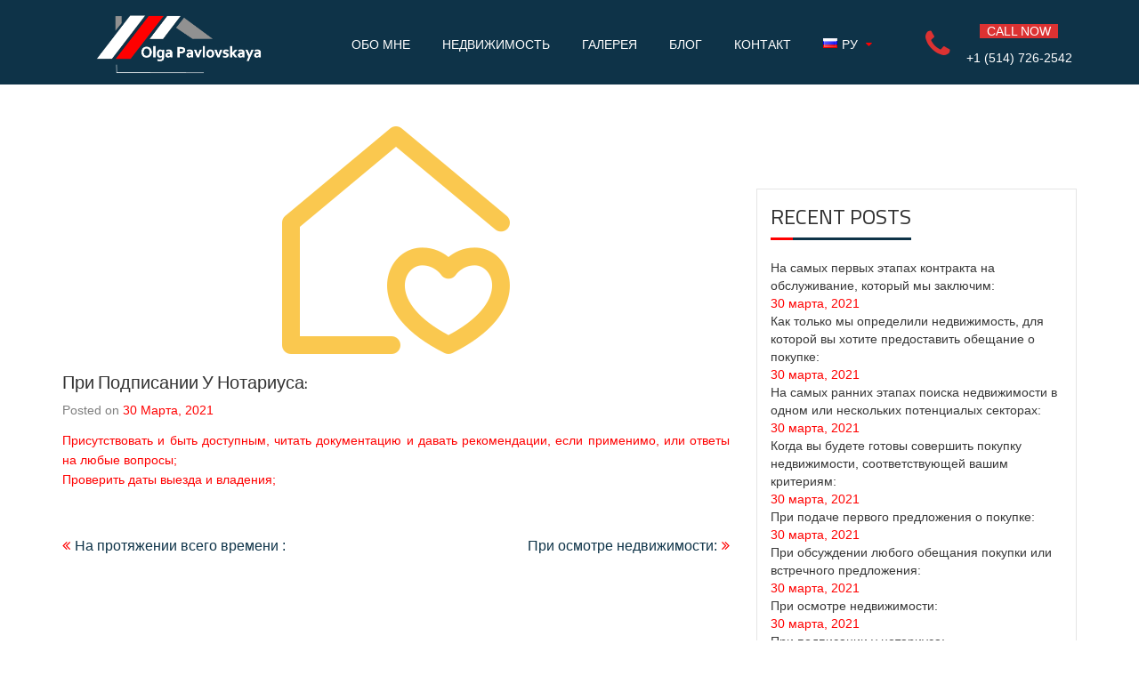

--- FILE ---
content_type: text/html; charset=UTF-8
request_url: https://admin.pavlovskaya.ca/ru/%D0%BF%D1%80%D0%B8-%D0%BF%D0%BE%D0%B4%D0%BF%D0%B8%D1%81%D0%B0%D0%BD%D0%B8%D0%B8-%D1%83-%D0%BD%D0%BE%D1%82%D0%B0%D1%80%D0%B8%D1%83%D1%81%D0%B0/
body_size: 17792
content:
<!doctype html>
<html lang="ru-RU">
<head>
	<meta charset="UTF-8">
	<meta name="viewport" content="width=device-width, initial-scale=1">
	<link rel="profile" href="http://gmpg.org/xfn/11">

	<title>При подписании у нотариуса: &#8212; Pavlovskaya</title>
<meta name='robots' content='max-image-preview:large'/>
<script type="text/javascript">wpl_baseUrl="https://admin.pavlovskaya.ca/";wpl_baseName="real-estate-listing-realtyna-wpl";</script><link rel="alternate" href="https://admin.pavlovskaya.ca/upon-signing-at-the-notarys-office/" hreflang="en"/>
<link rel="alternate" href="https://admin.pavlovskaya.ca/fr/lors-de-la-signature-chez-le-notaire-2/" hreflang="fr"/>
<link rel="alternate" href="https://admin.pavlovskaya.ca/ru/%d0%bf%d1%80%d0%b8-%d0%bf%d0%be%d0%b4%d0%bf%d0%b8%d1%81%d0%b0%d0%bd%d0%b8%d0%b8-%d1%83-%d0%bd%d0%be%d1%82%d0%b0%d1%80%d0%b8%d1%83%d1%81%d0%b0/" hreflang="ru"/>
<link rel='dns-prefetch' href='//fonts.googleapis.com'/>
<link rel="alternate" type="application/rss+xml" title="Pavlovskaya &raquo; Лента" href="https://admin.pavlovskaya.ca/ru/feed/"/>
<link rel="alternate" type="application/rss+xml" title="Pavlovskaya &raquo; Лента комментариев" href="https://admin.pavlovskaya.ca/ru/comments/feed/"/>
<link rel="alternate" title="oEmbed (JSON)" type="application/json+oembed" href="https://admin.pavlovskaya.ca/wp-json/oembed/1.0/embed?url=https%3A%2F%2Fadmin.pavlovskaya.ca%2Fru%2F%25d0%25bf%25d1%2580%25d0%25b8-%25d0%25bf%25d0%25be%25d0%25b4%25d0%25bf%25d0%25b8%25d1%2581%25d0%25b0%25d0%25bd%25d0%25b8%25d0%25b8-%25d1%2583-%25d0%25bd%25d0%25be%25d1%2582%25d0%25b0%25d1%2580%25d0%25b8%25d1%2583%25d1%2581%25d0%25b0%2F"/>
<link rel="alternate" title="oEmbed (XML)" type="text/xml+oembed" href="https://admin.pavlovskaya.ca/wp-json/oembed/1.0/embed?url=https%3A%2F%2Fadmin.pavlovskaya.ca%2Fru%2F%25d0%25bf%25d1%2580%25d0%25b8-%25d0%25bf%25d0%25be%25d0%25b4%25d0%25bf%25d0%25b8%25d1%2581%25d0%25b0%25d0%25bd%25d0%25b8%25d0%25b8-%25d1%2583-%25d0%25bd%25d0%25be%25d1%2582%25d0%25b0%25d1%2580%25d0%25b8%25d1%2583%25d1%2581%25d0%25b0%2F&#038;format=xml"/>
<style id='wp-img-auto-sizes-contain-inline-css' type='text/css'>img:is([sizes=auto i],[sizes^="auto," i]){contain-intrinsic-size:3000px 1500px}</style>
<link crossorigin="anonymous" rel='stylesheet' id='wpl-google-font-css' href='//fonts.googleapis.com/css?family=Droid+Serif%7COpen+Sans%7CLato%7CBenchNine&#038;ver=6.9' type='text/css' media='all'/>
<link rel='stylesheet' id='wpl_frontend_main_style-css' href='https://admin.pavlovskaya.ca/wp-content/plugins/real-estate-listing-realtyna-wpl/assets/css/frontend.css?ver=6.9' type='text/css' media='all'/>
<style id='wp-emoji-styles-inline-css' type='text/css'>img.wp-smiley,img.emoji{display:inline!important;border:none!important;box-shadow:none!important;height:1em!important;width:1em!important;margin:0 .07em!important;vertical-align:-.1em!important;background:none!important;padding:0!important}</style>
<style id='wp-block-library-inline-css' type='text/css'>:root{--wp-block-synced-color:#7a00df;--wp-block-synced-color--rgb:122 , 0 , 223;--wp-bound-block-color:var(--wp-block-synced-color);--wp-editor-canvas-background:#ddd;--wp-admin-theme-color:#007cba;--wp-admin-theme-color--rgb:0 , 124 , 186;--wp-admin-theme-color-darker-10:#006ba1;--wp-admin-theme-color-darker-10--rgb:0 , 107 , 160.5;--wp-admin-theme-color-darker-20:#005a87;--wp-admin-theme-color-darker-20--rgb:0 , 90 , 135;--wp-admin-border-width-focus:2px}@media (min-resolution:192dpi){:root{--wp-admin-border-width-focus:1.5px}}.wp-element-button{cursor:pointer}:root .has-very-light-gray-background-color{background-color:#eee}:root .has-very-dark-gray-background-color{background-color:#313131}:root .has-very-light-gray-color{color:#eee}:root .has-very-dark-gray-color{color:#313131}:root .has-vivid-green-cyan-to-vivid-cyan-blue-gradient-background{background:linear-gradient(135deg,#00d084,#0693e3)}:root .has-purple-crush-gradient-background{background:linear-gradient(135deg,#34e2e4,#4721fb 50%,#ab1dfe)}:root .has-hazy-dawn-gradient-background{background:linear-gradient(135deg,#faaca8,#dad0ec)}:root .has-subdued-olive-gradient-background{background:linear-gradient(135deg,#fafae1,#67a671)}:root .has-atomic-cream-gradient-background{background:linear-gradient(135deg,#fdd79a,#004a59)}:root .has-nightshade-gradient-background{background:linear-gradient(135deg,#330968,#31cdcf)}:root .has-midnight-gradient-background{background:linear-gradient(135deg,#020381,#2874fc)}:root{--wp--preset--font-size--normal:16px;--wp--preset--font-size--huge:42px}.has-regular-font-size{font-size:1em}.has-larger-font-size{font-size:2.625em}.has-normal-font-size{font-size:var(--wp--preset--font-size--normal)}.has-huge-font-size{font-size:var(--wp--preset--font-size--huge)}.has-text-align-center{text-align:center}.has-text-align-left{text-align:left}.has-text-align-right{text-align:right}.has-fit-text{white-space:nowrap!important}#end-resizable-editor-section{display:none}.aligncenter{clear:both}.items-justified-left{justify-content:flex-start}.items-justified-center{justify-content:center}.items-justified-right{justify-content:flex-end}.items-justified-space-between{justify-content:space-between}.screen-reader-text{border:0;clip-path:inset(50%);height:1px;margin:-1px;overflow:hidden;padding:0;position:absolute;width:1px;word-wrap:normal!important}.screen-reader-text:focus{background-color:#ddd;clip-path:none;color:#444;display:block;font-size:1em;height:auto;left:5px;line-height:normal;padding:15px 23px 14px;text-decoration:none;top:5px;width:auto;z-index:100000}html :where(.has-border-color){border-style:solid}html :where([style*=border-top-color]){border-top-style:solid}html :where([style*=border-right-color]){border-right-style:solid}html :where([style*=border-bottom-color]){border-bottom-style:solid}html :where([style*=border-left-color]){border-left-style:solid}html :where([style*=border-width]){border-style:solid}html :where([style*=border-top-width]){border-top-style:solid}html :where([style*=border-right-width]){border-right-style:solid}html :where([style*=border-bottom-width]){border-bottom-style:solid}html :where([style*=border-left-width]){border-left-style:solid}html :where(img[class*=wp-image-]){height:auto;max-width:100%}:where(figure){margin:0 0 1em}html :where(.is-position-sticky){--wp-admin--admin-bar--position-offset:var(--wp-admin--admin-bar--height,0)}@media screen and (max-width:600px){html :where(.is-position-sticky){--wp-admin--admin-bar--position-offset:0}}</style><style id='global-styles-inline-css' type='text/css'>:root{--wp--preset--aspect-ratio--square:1;--wp--preset--aspect-ratio--4-3: 4/3;--wp--preset--aspect-ratio--3-4: 3/4;--wp--preset--aspect-ratio--3-2: 3/2;--wp--preset--aspect-ratio--2-3: 2/3;--wp--preset--aspect-ratio--16-9: 16/9;--wp--preset--aspect-ratio--9-16: 9/16;--wp--preset--color--black:#000;--wp--preset--color--cyan-bluish-gray:#abb8c3;--wp--preset--color--white:#fff;--wp--preset--color--pale-pink:#f78da7;--wp--preset--color--vivid-red:#cf2e2e;--wp--preset--color--luminous-vivid-orange:#ff6900;--wp--preset--color--luminous-vivid-amber:#fcb900;--wp--preset--color--light-green-cyan:#7bdcb5;--wp--preset--color--vivid-green-cyan:#00d084;--wp--preset--color--pale-cyan-blue:#8ed1fc;--wp--preset--color--vivid-cyan-blue:#0693e3;--wp--preset--color--vivid-purple:#9b51e0;--wp--preset--gradient--vivid-cyan-blue-to-vivid-purple:linear-gradient(135deg,#0693e3 0%,#9b51e0 100%);--wp--preset--gradient--light-green-cyan-to-vivid-green-cyan:linear-gradient(135deg,#7adcb4 0%,#00d082 100%);--wp--preset--gradient--luminous-vivid-amber-to-luminous-vivid-orange:linear-gradient(135deg,#fcb900 0%,#ff6900 100%);--wp--preset--gradient--luminous-vivid-orange-to-vivid-red:linear-gradient(135deg,#ff6900 0%,#cf2e2e 100%);--wp--preset--gradient--very-light-gray-to-cyan-bluish-gray:linear-gradient(135deg,#eee 0%,#a9b8c3 100%);--wp--preset--gradient--cool-to-warm-spectrum:linear-gradient(135deg,#4aeadc 0%,#9778d1 20%,#cf2aba 40%,#ee2c82 60%,#fb6962 80%,#fef84c 100%);--wp--preset--gradient--blush-light-purple:linear-gradient(135deg,#ffceec 0%,#9896f0 100%);--wp--preset--gradient--blush-bordeaux:linear-gradient(135deg,#fecda5 0%,#fe2d2d 50%,#6b003e 100%);--wp--preset--gradient--luminous-dusk:linear-gradient(135deg,#ffcb70 0%,#c751c0 50%,#4158d0 100%);--wp--preset--gradient--pale-ocean:linear-gradient(135deg,#fff5cb 0%,#b6e3d4 50%,#33a7b5 100%);--wp--preset--gradient--electric-grass:linear-gradient(135deg,#caf880 0%,#71ce7e 100%);--wp--preset--gradient--midnight:linear-gradient(135deg,#020381 0%,#2874fc 100%);--wp--preset--font-size--small:13px;--wp--preset--font-size--medium:20px;--wp--preset--font-size--large:36px;--wp--preset--font-size--x-large:42px;--wp--preset--spacing--20:.44rem;--wp--preset--spacing--30:.67rem;--wp--preset--spacing--40:1rem;--wp--preset--spacing--50:1.5rem;--wp--preset--spacing--60:2.25rem;--wp--preset--spacing--70:3.38rem;--wp--preset--spacing--80:5.06rem;--wp--preset--shadow--natural:6px 6px 9px rgba(0,0,0,.2);--wp--preset--shadow--deep:12px 12px 50px rgba(0,0,0,.4);--wp--preset--shadow--sharp:6px 6px 0 rgba(0,0,0,.2);--wp--preset--shadow--outlined:6px 6px 0 -3px #fff , 6px 6px #000;--wp--preset--shadow--crisp:6px 6px 0 #000}:where(.is-layout-flex){gap:.5em}:where(.is-layout-grid){gap:.5em}body .is-layout-flex{display:flex}.is-layout-flex{flex-wrap:wrap;align-items:center}.is-layout-flex > :is(*, div){margin:0}body .is-layout-grid{display:grid}.is-layout-grid > :is(*, div){margin:0}:where(.wp-block-columns.is-layout-flex){gap:2em}:where(.wp-block-columns.is-layout-grid){gap:2em}:where(.wp-block-post-template.is-layout-flex){gap:1.25em}:where(.wp-block-post-template.is-layout-grid){gap:1.25em}.has-black-color{color:var(--wp--preset--color--black)!important}.has-cyan-bluish-gray-color{color:var(--wp--preset--color--cyan-bluish-gray)!important}.has-white-color{color:var(--wp--preset--color--white)!important}.has-pale-pink-color{color:var(--wp--preset--color--pale-pink)!important}.has-vivid-red-color{color:var(--wp--preset--color--vivid-red)!important}.has-luminous-vivid-orange-color{color:var(--wp--preset--color--luminous-vivid-orange)!important}.has-luminous-vivid-amber-color{color:var(--wp--preset--color--luminous-vivid-amber)!important}.has-light-green-cyan-color{color:var(--wp--preset--color--light-green-cyan)!important}.has-vivid-green-cyan-color{color:var(--wp--preset--color--vivid-green-cyan)!important}.has-pale-cyan-blue-color{color:var(--wp--preset--color--pale-cyan-blue)!important}.has-vivid-cyan-blue-color{color:var(--wp--preset--color--vivid-cyan-blue)!important}.has-vivid-purple-color{color:var(--wp--preset--color--vivid-purple)!important}.has-black-background-color{background-color:var(--wp--preset--color--black)!important}.has-cyan-bluish-gray-background-color{background-color:var(--wp--preset--color--cyan-bluish-gray)!important}.has-white-background-color{background-color:var(--wp--preset--color--white)!important}.has-pale-pink-background-color{background-color:var(--wp--preset--color--pale-pink)!important}.has-vivid-red-background-color{background-color:var(--wp--preset--color--vivid-red)!important}.has-luminous-vivid-orange-background-color{background-color:var(--wp--preset--color--luminous-vivid-orange)!important}.has-luminous-vivid-amber-background-color{background-color:var(--wp--preset--color--luminous-vivid-amber)!important}.has-light-green-cyan-background-color{background-color:var(--wp--preset--color--light-green-cyan)!important}.has-vivid-green-cyan-background-color{background-color:var(--wp--preset--color--vivid-green-cyan)!important}.has-pale-cyan-blue-background-color{background-color:var(--wp--preset--color--pale-cyan-blue)!important}.has-vivid-cyan-blue-background-color{background-color:var(--wp--preset--color--vivid-cyan-blue)!important}.has-vivid-purple-background-color{background-color:var(--wp--preset--color--vivid-purple)!important}.has-black-border-color{border-color:var(--wp--preset--color--black)!important}.has-cyan-bluish-gray-border-color{border-color:var(--wp--preset--color--cyan-bluish-gray)!important}.has-white-border-color{border-color:var(--wp--preset--color--white)!important}.has-pale-pink-border-color{border-color:var(--wp--preset--color--pale-pink)!important}.has-vivid-red-border-color{border-color:var(--wp--preset--color--vivid-red)!important}.has-luminous-vivid-orange-border-color{border-color:var(--wp--preset--color--luminous-vivid-orange)!important}.has-luminous-vivid-amber-border-color{border-color:var(--wp--preset--color--luminous-vivid-amber)!important}.has-light-green-cyan-border-color{border-color:var(--wp--preset--color--light-green-cyan)!important}.has-vivid-green-cyan-border-color{border-color:var(--wp--preset--color--vivid-green-cyan)!important}.has-pale-cyan-blue-border-color{border-color:var(--wp--preset--color--pale-cyan-blue)!important}.has-vivid-cyan-blue-border-color{border-color:var(--wp--preset--color--vivid-cyan-blue)!important}.has-vivid-purple-border-color{border-color:var(--wp--preset--color--vivid-purple)!important}.has-vivid-cyan-blue-to-vivid-purple-gradient-background{background:var(--wp--preset--gradient--vivid-cyan-blue-to-vivid-purple)!important}.has-light-green-cyan-to-vivid-green-cyan-gradient-background{background:var(--wp--preset--gradient--light-green-cyan-to-vivid-green-cyan)!important}.has-luminous-vivid-amber-to-luminous-vivid-orange-gradient-background{background:var(--wp--preset--gradient--luminous-vivid-amber-to-luminous-vivid-orange)!important}.has-luminous-vivid-orange-to-vivid-red-gradient-background{background:var(--wp--preset--gradient--luminous-vivid-orange-to-vivid-red)!important}.has-very-light-gray-to-cyan-bluish-gray-gradient-background{background:var(--wp--preset--gradient--very-light-gray-to-cyan-bluish-gray)!important}.has-cool-to-warm-spectrum-gradient-background{background:var(--wp--preset--gradient--cool-to-warm-spectrum)!important}.has-blush-light-purple-gradient-background{background:var(--wp--preset--gradient--blush-light-purple)!important}.has-blush-bordeaux-gradient-background{background:var(--wp--preset--gradient--blush-bordeaux)!important}.has-luminous-dusk-gradient-background{background:var(--wp--preset--gradient--luminous-dusk)!important}.has-pale-ocean-gradient-background{background:var(--wp--preset--gradient--pale-ocean)!important}.has-electric-grass-gradient-background{background:var(--wp--preset--gradient--electric-grass)!important}.has-midnight-gradient-background{background:var(--wp--preset--gradient--midnight)!important}.has-small-font-size{font-size:var(--wp--preset--font-size--small)!important}.has-medium-font-size{font-size:var(--wp--preset--font-size--medium)!important}.has-large-font-size{font-size:var(--wp--preset--font-size--large)!important}.has-x-large-font-size{font-size:var(--wp--preset--font-size--x-large)!important}</style>

<style id='classic-theme-styles-inline-css' type='text/css'>.wp-block-button__link{color:#fff;background-color:#32373c;border-radius:9999px;box-shadow:none;text-decoration:none;padding:calc(.667em + 2px) calc(1.333em + 2px);font-size:1.125em}.wp-block-file__button{background:#32373c;color:#fff;text-decoration:none}</style>
<link rel='stylesheet' id='amazonpolly-css' href='https://admin.pavlovskaya.ca/wp-content/plugins/amazon-polly/public/css/amazonpolly-public.css?ver=1.0.0' type='text/css' media='all'/>
<link rel='stylesheet' id='contact-form-7-css' href='https://admin.pavlovskaya.ca/wp-content/plugins/contact-form-7/includes/css/styles.css?ver=5.4.1' type='text/css' media='all'/>
<link rel='stylesheet' id='ssb-front-css-css' href='https://admin.pavlovskaya.ca/wp-content/plugins/simple-social-buttons/assets/css/front.css?ver=3.2.2' type='text/css' media='all'/>
<link rel='stylesheet' id='wpsw_social-icons-css' href='https://admin.pavlovskaya.ca/wp-content/plugins/wp-social-widget/assets/css/social-icons.css?ver=2.2.1' type='text/css' media='all'/>
<link rel='stylesheet' id='wpsw_social-css-css' href='https://admin.pavlovskaya.ca/wp-content/plugins/wp-social-widget/assets/css/social-style.css?ver=2.2.1' type='text/css' media='all'/>
<link crossorigin="anonymous" rel='stylesheet' id='real-estater-google-fonts-css' href='https://fonts.googleapis.com/css?family=Cairo%3A200%2C300%2C400%2C600%2C700%2C900&#038;subset=latin%2Clatin-ext' type='text/css' media='all'/>
<link rel='stylesheet' id='font-awesome-css' href='https://admin.pavlovskaya.ca/wp-content/themes/real-estater/assest/css/font-awesome.min.css?ver=4.4.0' type='text/css' media='all'/>
<link rel='stylesheet' id='owl-carousel-css' href='https://admin.pavlovskaya.ca/wp-content/themes/real-estater/assest/css/owl.carousel.min.css?ver=2.2.0' type='text/css' media='all'/>
<link rel='stylesheet' id='owl-theme-css' href='https://admin.pavlovskaya.ca/wp-content/themes/real-estater/assest/css/owl.theme.css?ver=v2.2.0' type='text/css' media='all'/>
<link rel='stylesheet' id='fancybox-css' href='https://admin.pavlovskaya.ca/wp-content/themes/real-estater/assest/css/jquery.fancybox.css?ver=6.9' type='text/css' media='all'/>
<link rel='stylesheet' id='meanmenu-css' href='https://admin.pavlovskaya.ca/wp-content/themes/real-estater/assest/css/meanmenu.min.css?ver=2.0.7' type='text/css' media='all'/>
<link rel='stylesheet' id='real-estater-style-css' href='https://admin.pavlovskaya.ca/wp-content/themes/real-estater/style.css?ver=6.9' type='text/css' media='all'/>
<script type="text/javascript" src="https://admin.pavlovskaya.ca/wp-includes/js/jquery/jquery.min.js?ver=3.7.1" id="jquery-core-js"></script>
<script type="text/javascript" src="https://admin.pavlovskaya.ca/wp-includes/js/jquery/jquery-migrate.min.js?ver=3.4.1" id="jquery-migrate-js"></script>
<script type="text/javascript" src="https://admin.pavlovskaya.ca/wp-content/plugins/real-estate-listing-realtyna-wpl/assets/js/frontend.min.js?ver=6.9" id="wpl_frontend_javascript-js"></script>
<script type="text/javascript" src="https://admin.pavlovskaya.ca/wp-content/plugins/real-estate-listing-realtyna-wpl/assets/js/libraries/wpl.handlebars.min.js?ver=6.9" id="handlebars-js"></script>
<script type="text/javascript" src="https://admin.pavlovskaya.ca/wp-content/plugins/amazon-polly/public/js/amazonpolly-public.js?ver=1.0.0" id="amazonpolly-js"></script>
<script type="text/javascript" id="ssb-front-js-js-extra">//<![CDATA[
var SSB={"ajax_url":"https://admin.pavlovskaya.ca/wp-admin/admin-ajax.php","fb_share_nonce":"ac0e244325"};
//]]></script>
<script type="text/javascript" src="https://admin.pavlovskaya.ca/wp-content/plugins/simple-social-buttons/assets/js/front.js?ver=3.2.2" id="ssb-front-js-js"></script>
<link rel="https://api.w.org/" href="https://admin.pavlovskaya.ca/wp-json/"/><link rel="alternate" title="JSON" type="application/json" href="https://admin.pavlovskaya.ca/wp-json/wp/v2/posts/1468"/><link rel="EditURI" type="application/rsd+xml" title="RSD" href="https://admin.pavlovskaya.ca/xmlrpc.php?rsd"/>
<meta name="generator" content="WordPress 6.9"/>
<link rel='shortlink' href='https://admin.pavlovskaya.ca/?p=1468'/>
 <style media="screen"></style>

<!-- Open Graph Meta Tags generated by Simple Social Buttons 3.2.2 -->
<meta property="og:title" content="При подписании у нотариуса: - Pavlovskaya"/>
<meta property="og:description" content="Присутствовать и быть доступным, читать документацию и давать рекомендации, если применимо, или ответы на любые вопросы;
 	Проверить даты выезда и владения;"/>
<meta property="og:url" content="https://admin.pavlovskaya.ca/ru/%d0%bf%d1%80%d0%b8-%d0%bf%d0%be%d0%b4%d0%bf%d0%b8%d1%81%d0%b0%d0%bd%d0%b8%d0%b8-%d1%83-%d0%bd%d0%be%d1%82%d0%b0%d1%80%d0%b8%d1%83%d1%81%d0%b0/"/>
<meta property="og:site_name" content="Pavlovskaya"/>
<meta property="og:image" content="https://admin.pavlovskaya.ca/wp-content/uploads/2021/03/home-2.png"/>
<meta name="twitter:card" content="summary_large_image"/>
<meta name="twitter:description" content="Присутствовать и быть доступным, читать документацию и давать рекомендации, если применимо, или ответы на любые вопросы;
 	Проверить даты выезда и владения;"/>
<meta name="twitter:title" content="При подписании у нотариуса: - Pavlovskaya"/>
<meta property="twitter:image" content="https://admin.pavlovskaya.ca/wp-content/uploads/2021/03/home-2.png"/>
<meta name="generator" content="Powered by WPBakery Page Builder - drag and drop page builder for WordPress."/>
		<style type="text/css">.site-title,.site-description{position:absolute;clip:rect(1px,1px,1px,1px)}</style>
		<link rel="amphtml" href="https://admin.pavlovskaya.ca/ru/%D0%BF%D1%80%D0%B8-%D0%BF%D0%BE%D0%B4%D0%BF%D0%B8%D1%81%D0%B0%D0%BD%D0%B8%D0%B8-%D1%83-%D0%BD%D0%BE%D1%82%D0%B0%D1%80%D0%B8%D1%83%D1%81%D0%B0/amp/"><link rel="icon" href="https://admin.pavlovskaya.ca/wp-content/uploads/2021/03/cropped-logo-bl-cl-32x32.png" sizes="32x32"/>
<link rel="icon" href="https://admin.pavlovskaya.ca/wp-content/uploads/2021/03/cropped-logo-bl-cl-192x192.png" sizes="192x192"/>
<link rel="apple-touch-icon" href="https://admin.pavlovskaya.ca/wp-content/uploads/2021/03/cropped-logo-bl-cl-180x180.png"/>
<meta name="msapplication-TileImage" content="https://admin.pavlovskaya.ca/wp-content/uploads/2021/03/cropped-logo-bl-cl-270x270.png"/>
		<style type="text/css" id="wp-custom-css">
			/* header*/
.hgroup-wrap {
       width: 100% !important;
}
.page-header {
   padding:5px 0 15px;

} 
.site-content{
		margin-top:80px!important;
}
/*header dark*/
.site-header {
height:95px;
	background: #0e3348  none repeat scroll 0 0;
	/*fix menu*/
		position:fixed;
	 top: 0;
	left:0;
   width: 100%;
	 z-index:10;
}

.main-navigation {
      margin-top:  auto 0px;

}

.menu-top-menu-container li a {
    display: block;
    font-size: 14px;
    font-weight: normal;
    text-transform: uppercase;
    color: #ffffff;
    text-decoration: none;
	
}
.entry-title a{
	color:#000;

}
 .meanmenu-reveal  span{
	color:#ffffff;
}
.site-branding span  {
    color: #fff;
  
}
/*.calling-info{
font-size: 18px;
}*/
.calling-info a{
margin-top:5px;
	color:#fff;
}
/* logo*/
.site-branding   {
 margin:-15px auto;
	 width:190px;
}
.site-branding  a {
    color: #fff;
    text-decoration: none;
	 width:80px;
}

#nav .mean-bar  span{
	color:#ffffff;
}


.entry-title a{
	color:#000;
}

.widget-area{
	margin-top:70px;
}
/*slider*/
.featured-slider {
    background: #0e3348;
    margin-bottom: -80px;
}
.owl-stage-outer{
	height:550px;
}

.widget ul li {
    color: #c92228;
    display: block;
    padding: 6px 0;
}

body {
    color: #ff0000;
  /*  font-family: 'Cairo', sans-serif;*/
	   font-family: 'DM Sans' ,sans-serif;
    font-size: 14px;
    margin: 0;
	padding:2rem;
    line-height: 20px;
    word-wrap: break-word;
}

.services-section .post-content-wrapper:hover .service-icon, input[type="reset"], input[type="button"], input[type="submit"], .back-to-top a, .box-button, .wp-caption-text, .widget_tag_cloud a:hover, .wpcf7-submit[type="submit"], .page-title-wrap, #bbpress-forums button:hover, .team-section .inline-social-icons li a:hover, .portfolio-gallery-menu li:hover, .site-footer input[type="reset"]:hover, .site-footer input[type="button"]:hover, .site-footer input[type="submit"]:hover, #testimonial-slider.owl-theme .owl-dots .owl-dot.active span, #testimonial-slider.owl-theme .owl-dots .owl-dot:hover span, .single-contact-detail:hover .contact-icon, .top-footer, .site-footer .widget-title::before, .rwspt-btn-business, .active-plan .rwspt-price-header, .load-button, .mean-container .mean-nav ul li a:hover, .site-header input.search-field, .site-header input.search-submit:hover, .heading .entry-title::before, #city-slider.owl-theme .owl-dots .owl-dot span, .inline-social-icons li a, .entry-footer .price, .mean-container a.meanmenu-reveal span, .portfolio-gallery-menu .filter.active, #property-slider .owl-prev, #property-slider .owl-next, .price-detail span, #agent-slider .owl-prev:hover, #agent-slider .owl-next:hover, .widget_search .search-submit, .widget-title::before, .page-title::before {
    background-color: #0e3348;
}
.box-button:hover, .box-button:active, .box-button:focus, .rwspt-btn-business:hover, .load-button:hover, .site-header input.search-submit, input[type="reset"]:hover, input[type="button"]:hover, input[type="submit"]:hover, .heading .entry-title::after, .featured-section .price, #city-slider.owl-theme .owl-dots .owl-dot.active span, #city-slider.owl-theme .owl-dots .owl-dot:hover span, .inline-social-icons li a:hover, #property-slider .owl-prev:hover, #property-slider .owl-next:hover, #city-slider.owl-theme .owl-dots .owl-dot.active span, #city-slider.owl-theme .owl-dots .owl-dot:hover span, #testimonial-slider.owl-theme .owl-dots .owl-dot span, .box-button::before, .wpcf7-submit[type="submit"]::before, .rwspt-btn-business::before, .load-button::before, .featured-properties .price, .widget_search .search-submit:hover, .widget-title::after, .page-title::after, #agent-slider .owl-prev, #agent-slider .owl-next {
    background-color: #ff0000;
}
/*pages*/

/*form*/
input {
    color: #ffffff;
    font-size: 14px;
    font-family: 'DM Sans' ,sans-serif;
}
 textarea {
    color: #000;
    font-size: 14px;
    font-family: 'DM Sans' ,sans-serif;
}
.entry-header a {
    color: #0e3348;
}
.ttb-author-designation, .ttb-single-testimonial-design2 .ttb-author-name a span, .about-us-section article:hover i, .counter-item:hover .counter-icon i, a:focus, a:active, a:hover, .breadcrumb, .breadcrumb a:hover, .site-title > a:hover, .current-item a, .entry-title a:hover, .entry-title a:focus, .entry-title a:active, .entry-meta a:hover, .entry-meta .cat-links a:hover, .tag-links > a:hover, .comment-meta a:hover, .reply a, .pagination a:hover, .pagination > li > a:hover, .pagination > li > span:hover, .pagination > li > a:focus, .pagination > li > span:focus, #wp_page_numbers li > a:hover, .wp-pagenavi li > a:hover, #main ul.default-wp-page li > a:hover, .widget > ul > li > span, .widget-title a:hover, .authore-description, .team-section .inline-social-icons li a, .portfolio-gallery-menu li, .site-footer a:hover, time, span.comments-link::before, span.date::before, .top-footer .social-links ul li a::before, .rwspt-price .rwspt-price-number, .rwspt-price-prefix, .site-header .fa-search:hover, .site-header .search-active, .calling-info .fa, .calling-info a:hover, .calling-info a:focus, .mean-container a.meanmenu-reveal, .service-section .post:hover .service-icon .fa, #agent-slider .owl-prev::before, #agent-slider .owl-next::before, .contact_details a:hover {
    color: #ff0000;
}
.site-footer input[type="reset"]:hover, .site-footer input[type="button"]:hover, .site-footer input[type="submit"]:hover, .portfolio-gallery-menu li, .comment-list .children .avatar, .menu-top-menu-container ul ul li:hover ul, .menu-top-menu-container ul ul ul li:hover ul, .menu-top-menu-container ul ul ul ul li:hover ul, .menu-top-menu-container ul ul ul ul ul li:hover ul, .menu-top-menu-container ul li ul, input[type="text"]:focus, input[type="email"]:focus, input[type="search"]:focus, input[type="password"]:focus, input[type="tel"]:focus, input[type="url"]:focus, input[type="date"]:focus, input[type="number"]:focus, textarea:focus, .single-team-wrapper:hover .team-author-content, blockquote, .box-button, .rwspt-btn-business, .load-button, .slider-thumbnail-img.active img {
    border-color: #0e3348;
}
/* Post */

.posts-navigation .nav-links div, .post-navigation .nav-links  a{
	color: #0e3348;
}
.posts-navigation .nav-links div:after, .posts-navigation .nav-links div:before, .post-navigation .nav-links div:after, .post-navigation .nav-links div:before {
   
    color: #ff0000;
   

}
.posts-navigation .nav-links div:hover:after, .posts-navigation .nav-links div:hover:before, .post-navigation .nav-links div:hover:after, .post-navigation .nav-links div:hover:before {
    color: #0e3348;
  
}


/* Comments*/
.comments-area {
  display:none;
}
/* Widget area  Sidebar */
.site-footer  a {
   color:#000 !important;
}
#gal ::after {
    background: rgb(255, 0, 0) none repeat scroll 0 0;
    bottom: 0;
    content: "";
    display: block;
    height: 3px;
    left: 0;
    margin: 0 auto;
	position: absolute;
}

/*page gallery */
.gallery-information {
    background: #f1251f8f none repeat 	scroll 0 0 !important;
}
.pfg-bootstrap .col-lg-12 {
    -webkit-box-flex: 0;
    -ms-flex: 0 0 100%;
    flex: 0 0 100%;
    max-width: 100%;
	    padding: 0 5px 30px;
    text-align: center;
}
.simplefilter li {
	    border: #0e3348 1px solid !important;
	   margin-right:5px;
     background: #ffffff !important;
}
.simplefilter li.active {
	    border-color: #0e3348 !important;
	    background-color: #0e3348!important;
      color: #fff !important;

    border: 1px solid;
    cursor: pointer;
    display: inline-block;
    padding: 10px 15px;
    text-transform: uppercase;
    -webkit-transition: all 0.3s ease 0s;
    -moz-transition: all 0.3s ease 0s;
    -ms-transition: all 0.3s ease 0s;
    -o-transition: all 0.3s ease 0s;
    transition: all 0.3s ease 0s;
}
.simplefilter_548 li {
  border-color: #0e3348 1px solid !important;
     color: #ff0000 !important;
      cursor: pointer !important;
    display: inline-block !important;
    padding: 10px 15px !important;
    text-transform: uppercase!important;
    -webkit-transition: all 0.3s ease 0s !important;
    -moz-transition: all 0.3s ease 0s!important;
    -ms-transition: all 0.3s ease 0s!important;
    -o-transition: all 0.3s ease 0s!important;
    transition: all 0.3s ease 0s !important;
}
.simplefilter_998 li {
  border-color: #0e3348 1px solid !important;
     color: #dc3232 !important;
      cursor: pointer !important;
    display: inline-block !important;
    padding: 10px 15px !important;
    text-transform: uppercase!important;
    -webkit-transition: all 0.3s ease 0s !important;
    -moz-transition: all 0.3s ease 0s!important;
    -ms-transition: all 0.3s ease 0s!important;
    -o-transition: all 0.3s ease 0s!important;
    transition: all 0.3s ease 0s !important;
}
.simplefilter_1077 li {
  border-color: #0e3348 1px solid !important;
     color: #dc3232 !important;
      cursor: pointer !important;
    display: inline-block !important;
    padding: 10px 15px !important;
    text-transform: uppercase!important;
    -webkit-transition: all 0.3s ease 0s !important;
    -moz-transition: all 0.3s ease 0s!important;
    -ms-transition: all 0.3s ease 0s!important;
    -o-transition: all 0.3s ease 0s!important;
    transition: all 0.3s ease 0s !important;
}
/* My blog*/

.vc_grid-item-zone-c-right .vc_gitem-animated-block {
 
    width: 25%;
}
.vc_grid-item-zone-c-right .vc_gitem-zone-c {
 
    width:75%;
}


.mean-container a.meanmenu-reveal span{
	background-color: #eaeff3;
}
/*footer*/
.site-footer    { 
	color:#0e3348 !important;
	margin-top:0 !important;
}
.site-generator {
    background: #0e3348 none repeat scroll 0 0;
    
}
.site-footer   a {
    color: #fff !important;
	 font-family: 'DM Sans' ,sans-serif ;
    font-size: 18px  !important;
	  text-transform:uppercase;
    margin: 0; 
    line-height: 20px;
}
.site-footer ul li a::before {
    content: "\f101" !important;
    display: inline-block;
    font-family: FontAwesome;
    font-size: 90%;
    margin-right: 10px;
    color: red;
}
.site-footer {
	
  align-content: center;
}
.widget-area img{
	width: 90%;
}
.btn-default {
   border: #0e3348 1px solid !important;
	  margin-right:5px;
 	 background: #ffffff !important;
		border-radius:none;
}

.btn {
	  color: #fff;
    border: 1px solid;
    cursor: pointer;
     padding: 10px 15px;
    text-transform: uppercase;
    -webkit-transition: all 0.3s ease 0s;
    -moz-transition: all 0.3s ease 0s;
    -ms-transition: all 0.3s ease 0s;
    -o-transition: all 0.3s ease 0s;
    transition: all 0.3s ease 0s;
		border-radius:0  !important;
	width:100%
}
.btn hover{
	  color: #000;
    border: 1px solid;
    cursor: pointer;
    display: inline-block;
    padding: 10px 15px;
    text-transform: uppercase;
    -webkit-transition: all 0.3s ease 0s;
    -moz-transition: all 0.3s ease 0s;
    -ms-transition: all 0.3s ease 0s;
    -o-transition: all 0.3s ease 0s;
    transition: all 0.3s ease 0s;
	border-radius:0  !important;
}
/*about home*/
.about-section .custom-col-6 {
	width:100%;
	
}
/*footer call*/
.site-footer .widget-area .widget {
    margin:0;
}
.site-footer .textwidget {
	color: #fff !important;
	font-size:18px;

}
.site-footer p {
    color: #ffffff;
		font-size:18px;	margin-bottom:10px;
		margin-top:10px;
}
.ssb_followers.simplesocial-simple-round a.ssb_button {
	width:80%;
}


div.simplesocialbuttons.simplesocialbuttons-align-left {
      display: none !important;
}
/*service-section*/
.service-section {
   background-color: #F0F0F1 !important;
}
 .about-section {
   background-color: #fff !important;
}
.gallery-section {
   background-color: #F0F0F1 !important;
}
.sale-section {
  padding-bottom:150px !important;
}



/*page home*/
 .page-title-home {
	display: inline-block;
    font-size: 35px;
    line-height: 31px;
    margin-bottom: 30px;
    padding: 0 0 37px;
    position: relative;
    text-transform: capitalize;
	     box-sizing: border-box;
}
 .page-title-home ::after  {
    background-color: #dc3232;
}
.page-title-home::before {
    bottom: -15px;
    content: "";
    display: block;
    height: 3px;
    position: absolute;
    width: 100%;
}
.page-title-home::after {
    bottom: -15px;
    content: "";
    display: block;
    height: 3px;
    position: absolute;
    width: 30px;
}
.page-title-home:before, .page-title-home:after {
    box-sizing: border-box;
    -webkit-box-sizing: border-box;
    -moz-box-sizing: border-box;
}
.page-title-home::before {
    background-color: #0e3348;
}
.page-title-home::after{
    background-color: #dc3232;
}
 .title-center{
	text-align:center;
	margin-top: 2em ;
		margin-bottom: 5em ;
}

#post-1216 .page-title {
	display:none;
}

#post-1508 .page-title {
	display:none;
}
#post-1544 .page-title {
	display:none;
}

#buyer  p {
  color:#fff !important;
}
#properties-home-row .title-center{
	margin-bottom:0!important;
}

/*btn load*/
.load-portfolio a {
	border: 1px solid !important;
    color: #fff!important;
    line-height: 1.2!important;
    transition: all 0.7s ease 0s!important;
    -webkit-transition: all 0.7s ease 0s!important;
    -moz-transition: all 0.7s ease 0s!important;
    -ms-transition: all 0.7s ease 0s!important;
    -o-transition: all 0.7s ease 0!importants;
    display: inline-block!important;
    font-size: 16px !important;
    font-weight: 400 !important;
    overflow: hidden !important;
    padding: 11px 22px !important;
    position: relative !important
    text-align: cente !importantr;
    text-transform: uppercase !important;
	transform: perspective(0px);
background-color:#0e3348 !important;}

.offers > h1 {
    color: #fff;
    font-size: 42px;
    font-weight: 200;
    line-height: 1.27;
    text-transform: capitalize;

}
.p-sellers {
	color:#000;
}
.homepage-blog-background {
 background-image: linear-gradient(#f0f0f1, #fff);
}
.btn-primary, .form-field>.btn-primary  {
	    background: #0e3348;
}
/*wpl*/


.pinterest_link, .twitter_link{
	display:none;
}
/* slider v2*/
.bxslider li img {
 height: 1400px !important;
    max-width: 70%;
}
/*sidebar*/
.wpl_prp_show_container .wpl_prp_right_boxe_details_bot>.price_box {
    color: #0e3348;
}
.wpl_prp_show_detail_boxes_cont .neighborhood>span::after {
	    color: #0e3348;
}

.wpl_prp_show_container .wpl_rooms_list_container .room_size, .wpl_prp_right_boxes_title {
	    color: #dc3232;
}
/* wpl page properties (all)*/
.wpl_prp_title{
	font: 2em/1em "DM Sans",sans-serif;
    color: #0e3348;
	background: transparent;
}
/* wpl widget right*/
#text-2 .wpl_sort_options_container, .wpl_total_result, .wpl_page_size {
	display:none;
}
#text-5 .wpl_sort_options_container, .wpl_total_result, .wpl_page_size {
	display:none;
}
#text-4 .wpl_sort_options_container, .wpl_total_result, .wpl_page_size {
	display:none;
}
/*page properties */
/*properties gallery*/
 .wpl_gallery_container .bx-viewport{
	height: 1900px !important;
	 background-color:#fff;
	 z-index: -1!important;
}
.wpl-slider-bx-pager-wp{
	 z-index: -1!important;
}
 .wpl_gallery_container .bx-viewport img{
	height: 1900px !important;
	 	 width:70%;
}
.wpl-slider-bx-pager-wp a.active, #bx-pager a.active {
    background: #dc3232;
}
.wpl_prp_show_container .tabs_box .tabs li:before,
.wpl_prp_show_detail_boxes_title:after{
	 background: #0e3348;
}
.wpl_prp_show_detail_boxes_cont .rows.feature.single:after{
		 color: #dc3232;
	 background: transparent;
}
.wpl_prp_cont .price_box span  {
    display: inline-block;
    background: transparent;
    color: #0e3348;
    font-size: 1.2em;
    padding: 0px 10px;
    text-align: center;
	margin: 10px 15px;
}
.wpl_prp_cont  {
  
    border-bottom: none;
}
.wpl_googlemap_container, .wpl_googlemap_plisting{
	display:none;
}
 .listing_links{
	display:none!important;
}
.wpl_prp_cont .price_box span {
	color: #0e3348;
	background: transparent;
}
 .wpl_property_listing_container .wpl_sort_options_container .wpl_plist_sort_active{

   color: #dc3232;
}
.wpl_property_listing_container .wpl_sort_options_container .wpl_plist_sort_active:before {
    background: #0e3348;
}
.wpl_property_listing_container .wpl_sort_options_container_title,
.wpl_list_grid_switcher>div.active:before, .wpl_list_grid_switcher>a.active:before {
	   color: #0e3348;
}

.wpl_pagination_container .wpl_page_size_options {
    width: auto;
  	height:auto;
}
.wpl_prp_cont.row_box .wpl_prp_bot {
    width: 55%!important;
 
}
.wpl_prp_top_boxes.back {
  	background: #0e3348;
}
.wpl_property_listing_container .pagination li.active a {
    background: #fff;
    border-color: #0e3348;
    color: #dc3232;
}
.wpl_prp_cont.row_box .wpl_prp_bot .wpl_prp_listing_icon_box ::after {
      color:  #dc3232;
}
.wpl_prp_cont.row_box .wpl_prp_bot .wpl_prp_listing_icon_box  {
      color: #0e3348;
	font: 1.2em bold;
}
.wpl_qrcode_container{
	display:none;
}
/*title*/
.wpl_prp_container_content_title h1{
  
		font-family:'DM Sans' , sans-serif;
    font-style: bold !important;
    color: #0e3348;

}

.wpl_prp_container_content{
	 color: #0e3348;
	font-family:'DM Sans' , sans-serif;
	
}
.wpl_prp_cont .price_box {
     height: 28px;
 }
/*wpl home page*/
.wpl-listing-tag  {
    background-color:#dc3232 !important;
 width:6em;
   
}
#post-1216 .wpl_sort_options_container_title {
	display:none!important;
}

#post-1216 .wpl_sort_options_container_title {
	display:none!important;
}
#post-1216 .wpl-sort-options-list {
	display:none!important;
}
#post-1216 .wpl_pagination_container {
	display:none;
}

#post-1508 .wpl_sort_options_container_title {
	display:none!important;
}
#post-1508 .wpl-sort-options-list {
	display:none!important;
}
#post-1508 .wpl_pagination_container {
	display:none;
}

#post-1544 .wpl_sort_options_container_title {
	display:none!important;
}
#post-1544 .wpl-sort-options-list {
	display:none!important;
}
#post-1544 .wpl_pagination_container {
	display:none;
}

#wpl-dbst-show3255{
	width:100%;
}
#wpl-dbst-show3122, #wpl-dbst-show3123{
	width:100%;

}
#wpl-dbst-show3255 span{
text-align:justify;;
}
#post-727 .page-title{
	display:none;
}
.wpl_prp_top_boxes.back {
	background:#0e3348!important;
}
/*-----------zona media--------------------*/
@media only screen and (max-width: 479px)
	{
		/*menu*/
.vc_grid-item-zone-c-right .vc_gitem-animated-block {
 
   display:none;
}
.vc_grid-item-zone-c-right .vc_gitem-zone-c {
 
    width:100%;
}
		.site-branding  img {
 
	position:fixed;
	top:0;
	 z-index: 1110!important;
	
}
		.mean-container .mean-nav {
        background: #0e3348 !important ;
				width:100%!important;
	
}
	.hgroup-right {
    background-color: !important;
		width:100%!important;
	}
			.mean-container .mean-nav  {
      background: #0e3348 !important ;
				width:100%!important;
		
}
		.mean-container .mean-nav ul li a:hover:not(.active) {
  background-color: #dc3232;
  color: #fff;
		}
				.mean-container .mean-nav ul li a:hover:not(.active) {
  background-color: #dc3232;
  color: #fff;
		}
		
.site-footer a {
    color: #fff!important;
    font-family: 'DM Sans',sans-serif;
    font-size: 10px!important;
    text-transform: uppercase;
    margin: 0;
    line-height: 8px;
}
		.wpl_gallery_container .bx-viewport{
	height: 250px !important;
			width:100% !important;

		}
 .wpl_gallery_container .bx-viewport li img{
		height: 250px !important;
			width:100% !important;
	 
}
}
@media only screen and (max-width: 767px)
		{

.mean-container .mean-nav {
   
    background: #0e3348 !important ;
		width:100%!important;
}
	.hgroup-right {
    background-color: #dc3232 !important;
	width:100%!important;
	}
.site-branding  img {

 	position:fixed;
	top:0;
	left;0;
	 z-index: 1110!important;
	
}
.vc_grid-item-zone-c-right .vc_gitem-animated-block {
 
   display:none;
}

.vc_grid-item-zone-c-right .vc_gitem-zone-c {
     width:100%;
}
			.hgroup-right {
		
    background-color: #0e3348 !important;
		position:fixed;
	 top:0;
			 z-index: 110!important;
	}
	
	.calling-info a, i, span{
		font-size:8px;
		padding:0;
	
	}
.featured-slider {
   display:none;
}
		.post-title h1 {
			display:none;
		
}
			.widget-area .widget r a {
    color: #fff!important;
    font-family: 'DM Sans',sans-serif;
    font-size: 14px!important;
    text-transform: uppercase;
    margin: 0;
    line-height: 16px;
}
		.widget-area .widget {
    margin: 0 0 30px;
      float: left;
       padding: 15px;
			 width:100%!important;
}
		.widget-area .widget  img {
  width:50%;
}
}
@media only screen and (max-width: 1023px){
.site-header{
		height:70px!important;
				}
.content-area{
					margin-top:70px!important;
				}
.mean-container .mean-nav ul li a.mean-expand {
    height: auto;
	background: #0e3348!important;
}
.site-branding  img {
  width:140px !important;
	position:fixed;
	top:2px;
	 z-index: 1110!important;
			}
.vc_grid-item-zone-c-right .vc_gitem-animated-block {
    display:none;
}
.hgroup-right {
    background-color: #0e3348 !important;
		position:fixed;
  	top:0;
	 z-index: 110!important;
	width:100%!important;
	padding:0!important;
	margin:0!important;
	}
	
	.calling-info a, i, span{
		font-size:9px;
		padding:0;
	
	}
	/*slider-gallery*/
.featured-slider {
   display:none;
}
/*best offers*/
				.vc_btn3-container.vc_btn3-left {
    text-align:center;
}
.sellers-home		.vc_gitem-zone {
 								  height:20em!important;
}
.sellers-home	.vc_gitem-zone img {
            height:25px!important;
						width:25px!important;
					
}			
			.mean-container .mean-nav ul li a:hover:not(.active) {
  background-color: #dc3232;
  color: #fff;
		}
		.widget-area .widget {
    margin: 0 0 30px;
      float: left;
       padding: 15px;
			 width:50%!important;
}
		.widget-area .widget  img {
  width:50%;
}
		.widget-area .widget a {
  font-size:14px!important;
	  line-height: 16px!important;
}
}

.wpl_prp_show_container .listing_contact input[type="text"], .wpl_prp_show_container .listing_contact input[type="password"], .wpl_prp_show_container .listing_contact input[type="email"], .wpl_prp_show_container .listing_contact input[type="url"], .wpl_prp_show_container .listing_contact input[type="search"], .wpl_prp_show_container .listing_contact textarea {
	color: #0e3348!important;
	}
.wpcf7-form input[type="submit"]{
	color:#fff!important;
	
}
.wpcf7-form input  {

	color:#0e3348!important;
}

.contactform .wpforms-field-label{
	color: #0e3348!important;


    font-size: 14px!important;
    font-family: 'DM Sans' ,sans-serif!important;}
.contactform input, textarea{
	border: 0 0 1px 0!important;
	border-bottom-color: #0e3348!important;
width:100%!important;
}


div.wpforms-container-full .wpforms-form input[type=date], div.wpforms-container-full .wpforms-form input[type=datetime], div.wpforms-container-full .wpforms-form input[type=datetime-local], div.wpforms-container-full .wpforms-form input[type=email], div.wpforms-container-full .wpforms-form input[type=month], div.wpforms-container-full .wpforms-form input[type=number], div.wpforms-container-full .wpforms-form input[type=password], div.wpforms-container-full .wpforms-form input[type=range], div.wpforms-container-full .wpforms-form input[type=search], div.wpforms-container-full .wpforms-form input[type=tel], div.wpforms-container-full .wpforms-form input[type=text], div.wpforms-container-full .wpforms-form input[type=time], div.wpforms-container-full .wpforms-form input[type=url], div.wpforms-container-full .wpforms-form input[type=week], div.wpforms-container-full .wpforms-form select{
	border-top:none!important;
	border-right:none!important;
	border-left:none!important;
	width:100%!important;
	background-color:none;
}

.submitform{
	background-color:#0e3348!important;
	color:#fff!important;
padding:14px 30px!important;
	margin:0 !important;
}
.wpforms-submit .submitform button:hover {
	background-color:red!important;
	color:#0e3348!important;
padding:14px 30px!important;
	margin:0 !important;
	border-color:#0e3348!important;
line-height:1.2!important;
	transition:all 0.7s ease 0s;
	-webkit-transition:all 0.7s ease 0s;
	-moz transition:all 0.7s ease 0s;
	-ms transition;all 0.7s ease 0s;
display: inline-block;
    font-size: 16px;
    font-weight: 400;
    overflow:hidden;
position:	relative;
    text-align: center;
    text-transform: uppercase;
    transform: perspective(0px);
}
	
	
	
	
	
	
}
		</style>
		<noscript><style>.wpb_animate_when_almost_visible{opacity:1}</style></noscript>
<link rel="canonical" href="https://admin.pavlovskaya.ca/ru/%d0%bf%d1%80%d0%b8-%d0%bf%d0%be%d0%b4%d0%bf%d0%b8%d1%81%d0%b0%d0%bd%d0%b8%d0%b8-%d1%83-%d0%bd%d0%be%d1%82%d0%b0%d1%80%d0%b8%d1%83%d1%81%d0%b0/"/></head>

<body class="wp-singular post-template-default single single-post postid-1468 single-format-standard wp-custom-logo wp-theme-real-estater sidebar-right wpb-js-composer js-comp-ver-6.1 vc_responsive">
			
		<div id="page" class="site">
			<a class="skip-link screen-reader-text" href="#content">Skip to content</a>
			<header id="masthead" class="site-header">
				  <div class="container">
				  	   <div class="hgroup-wrap">
						  <section class="site-branding"> <!-- site branding starting from here -->
								<a href="https://pavlovskaya.ca/ru/glavnaya-stranica/" class="custom-logo-link" rel="home"><img width="727" height="282" src="https://admin.pavlovskaya.ca/wp-content/uploads/2021/03/logo-sombre-nom.png" class="custom-logo" alt="Pavlovskaya" decoding="async" fetchpriority="high" srcset="https://admin.pavlovskaya.ca/wp-content/uploads/2021/03/logo-sombre-nom.png 727w, https://admin.pavlovskaya.ca/wp-content/uploads/2021/03/logo-sombre-nom-300x116.png 300w" sizes="(max-width: 727px) 100vw, 727px"/></a>									<p class="site-title"><a href="https://pavlovskaya.ca/ru/glavnaya-stranica/" rel="home">Pavlovskaya</a></p>
																		<span class="site-description">Real Estate</span>
														</section><!-- .site-branding -->
						 <div class="hgroup-right"> <!-- hgroup right starting from here -->
						 	<div id="navbar" class="navbar">  <!-- navbar starting from here -->
						 		<nav id="site-navigation" class="navigation main-navigation">
						 			<div class="menu-top-menu-container">
										<div class="menu-main-menu-container"><ul id="menu-menu-ru" class="menu"><li id="menu-item-962" class="menu-item menu-item-type-post_type menu-item-object-page menu-item-962"><a href="https://admin.pavlovskaya.ca/ru/943-2/">Обо мне</a></li>
<li id="menu-item-1828" class="menu-item menu-item-type-post_type menu-item-object-page menu-item-1828"><a href="https://admin.pavlovskaya.ca/ru/nedvizhimost/">Недвижимость</a></li>
<li id="menu-item-961" class="menu-item menu-item-type-post_type menu-item-object-page menu-item-961"><a href="https://admin.pavlovskaya.ca/ru/%d0%b3%d0%b0%d0%bb%d0%b5%d1%80%d0%b5%d1%8f/">Галерея</a></li>
<li id="menu-item-960" class="menu-item menu-item-type-post_type menu-item-object-page menu-item-960"><a href="https://admin.pavlovskaya.ca/ru/%d0%b1%d0%bb%d0%be%d0%b3/">Блог</a></li>
<li id="menu-item-996" class="menu-item menu-item-type-post_type menu-item-object-page menu-item-996"><a href="https://admin.pavlovskaya.ca/ru/%d0%ba%d0%be%d0%bd%d1%82%d0%b0%d0%ba%d1%82/">Контакт</a></li>
<li id="menu-item-959" class="pll-parent-menu-item menu-item menu-item-type-custom menu-item-object-custom menu-item-has-children menu-item-959"><a href="#pll_switcher"><img src="[data-uri]" alt="Ру" width="16" height="11" style="width: 16px; height: 11px;"/><span style="margin-left:0.3em;">Ру</span></a>
<ul class="sub-menu">
	<li id="menu-item-959-en" class="lang-item lang-item-27 lang-item-en lang-item-first menu-item menu-item-type-custom menu-item-object-custom menu-item-959-en"><a href="https://admin.pavlovskaya.ca/upon-signing-at-the-notarys-office/" hreflang="en-CA" lang="en-CA"><img src="[data-uri]" alt="En" width="16" height="11" style="width: 16px; height: 11px;"/><span style="margin-left:0.3em;">En</span></a></li>
	<li id="menu-item-959-fr" class="lang-item lang-item-30 lang-item-fr menu-item menu-item-type-custom menu-item-object-custom menu-item-959-fr"><a href="https://admin.pavlovskaya.ca/fr/lors-de-la-signature-chez-le-notaire-2/" hreflang="fr-CA" lang="fr-CA"><img src="[data-uri]" alt="Fr" width="17" height="11" style="width: 17px; height: 11px;"/><span style="margin-left:0.3em;">Fr</span></a></li>
</ul>
</li>
</ul></div>									</div>
						 		</nav>
						 	</div><!-- navbar ends here -->
						 	<div class="calling-info"> <!-- calling info from here -->
						 		<i class="fa fa-phone" style="color:#dc3232"></i> 
<span style="background-color:#dc3232">  CALL  NOW  </span>   
			                      			                      	<a href="tel:+1 (514) 726-2542">+1 (514) 726-2542 </a>
		                      	  	
		                 	</div>	
						</div>	
				</div>
			 </div>
			</header><!-- #masthead -->
				<div id="content" class="site-content">
   <div class="container">
   	   <div class="row">
   	     
			<div id="primary" class="content-area custom-col-8">
				<main id="main" class="site-main">
					
				<article id="post-1468" class="post-1468 post type-post status-publish format-standard has-post-thumbnail hentry category-143">
             <figure>
        <a href="https://admin.pavlovskaya.ca/ru/%d0%bf%d1%80%d0%b8-%d0%bf%d0%be%d0%b4%d0%bf%d0%b8%d1%81%d0%b0%d0%bd%d0%b8%d0%b8-%d1%83-%d0%bd%d0%be%d1%82%d0%b0%d1%80%d0%b8%d1%83%d1%81%d0%b0/">
            <img width="256" height="256" src="https://admin.pavlovskaya.ca/wp-content/uploads/2021/03/home-2.png" class="attachment-real-estater-archive-image size-real-estater-archive-image wp-post-image" alt="" decoding="async" srcset="https://admin.pavlovskaya.ca/wp-content/uploads/2021/03/home-2.png 256w, https://admin.pavlovskaya.ca/wp-content/uploads/2021/03/home-2-150x150.png 150w, https://admin.pavlovskaya.ca/wp-content/uploads/2021/03/home-2-55x55.png 55w" sizes="(max-width: 256px) 100vw, 256px"/>        </a>
    </figure>
             <header class="entry-header">
      <h2 class="entry-title">При подписании у нотариуса:</h2>                 <div class="entry-meta">
            <span class="posted-on">Posted on <a href="https://admin.pavlovskaya.ca/ru/%d0%bf%d1%80%d0%b8-%d0%bf%d0%be%d0%b4%d0%bf%d0%b8%d1%81%d0%b0%d0%bd%d0%b8%d0%b8-%d1%83-%d0%bd%d0%be%d1%82%d0%b0%d1%80%d0%b8%d1%83%d1%81%d0%b0/" rel="bookmark"><time class="entry-date published updated" datetime="2021-03-30T00:22:13+00:00">30 марта, 2021</time></a></span>        </div><!-- .entry-meta -->
            
    </header><!-- .entry-header -->
        <div class="entry-content">
            <ul>
<li style="text-align: justify;">Присутствовать и быть доступным, читать документацию и давать рекомендации, если применимо, или ответы на любые вопросы;</li>
<li style="text-align: justify;">Проверить даты выезда и владения;</li>
</ul>
<div class="simplesocialbuttons simplesocial-simple-icons simplesocialbuttons_inline simplesocialbuttons-align-left post-1468 post  simplesocialbuttons-inline-no-animation">
		<button class="ssb_fbshare-icon" target="_blank" data-href="https://www.facebook.com/sharer/sharer.php?u=https://admin.pavlovskaya.ca/ru/%d0%bf%d1%80%d0%b8-%d0%bf%d0%be%d0%b4%d0%bf%d0%b8%d1%81%d0%b0%d0%bd%d0%b8%d0%b8-%d1%83-%d0%bd%d0%be%d1%82%d0%b0%d1%80%d0%b8%d1%83%d1%81%d0%b0/" onclick="javascript:window.open(this.dataset.href, '', 'menubar=no,toolbar=no,resizable=yes,scrollbars=yes,height=600,width=600');return false;">
						<span class="icon"><svg xmlns="http://www.w3.org/2000/svg" viewBox="0 0 16 16" class="_1pbq" color="#ffffff"><path fill="#ffffff" fill-rule="evenodd" class="icon" d="M8 14H3.667C2.733 13.9 2 13.167 2 12.233V3.667A1.65 1.65 0 0 1 3.667 2h8.666A1.65 1.65 0 0 1 14 3.667v8.566c0 .934-.733 1.667-1.667 1.767H10v-3.967h1.3l.7-2.066h-2V6.933c0-.466.167-.9.867-.9H12v-1.8c.033 0-.933-.266-1.533-.266-1.267 0-2.434.7-2.467 2.133v1.867H6v2.066h2V14z"></path></svg></span>
						<span class="simplesocialtxt">Share </span> </button>
<button class="ssb_tweet-icon" data-href="https://twitter.com/share?text=%D0%9F%D1%80%D0%B8+%D0%BF%D0%BE%D0%B4%D0%BF%D0%B8%D1%81%D0%B0%D0%BD%D0%B8%D0%B8+%D1%83+%D0%BD%D0%BE%D1%82%D0%B0%D1%80%D0%B8%D1%83%D1%81%D0%B0%3A&url=https://admin.pavlovskaya.ca/ru/%d0%bf%d1%80%d0%b8-%d0%bf%d0%be%d0%b4%d0%bf%d0%b8%d1%81%d0%b0%d0%bd%d0%b8%d0%b8-%d1%83-%d0%bd%d0%be%d1%82%d0%b0%d1%80%d0%b8%d1%83%d1%81%d0%b0/" rel="nofollow" onclick="javascript:window.open(this.dataset.href, '', 'menubar=no,toolbar=no,resizable=yes,scrollbars=yes,height=600,width=600');return false;">
						<span class="icon"><svg xmlns="http://www.w3.org/2000/svg" viewBox="0 0 72 72"><path fill="none" d="M0 0h72v72H0z"/><path class="icon" fill="#fff" d="M68.812 15.14c-2.348 1.04-4.87 1.744-7.52 2.06 2.704-1.62 4.78-4.186 5.757-7.243-2.53 1.5-5.33 2.592-8.314 3.176C56.35 10.59 52.948 9 49.182 9c-7.23 0-13.092 5.86-13.092 13.093 0 1.026.118 2.02.338 2.98C25.543 24.527 15.9 19.318 9.44 11.396c-1.125 1.936-1.77 4.184-1.77 6.58 0 4.543 2.312 8.552 5.824 10.9-2.146-.07-4.165-.658-5.93-1.64-.002.056-.002.11-.002.163 0 6.345 4.513 11.638 10.504 12.84-1.1.298-2.256.457-3.45.457-.845 0-1.666-.078-2.464-.23 1.667 5.2 6.5 8.985 12.23 9.09-4.482 3.51-10.13 5.605-16.26 5.605-1.055 0-2.096-.06-3.122-.184 5.794 3.717 12.676 5.882 20.067 5.882 24.083 0 37.25-19.95 37.25-37.25 0-.565-.013-1.133-.038-1.693 2.558-1.847 4.778-4.15 6.532-6.774z"/></svg></span><i class="simplesocialtxt">Tweet </i></button>
<button class="ssb_linkedin-icon" data-href="https://www.linkedin.com/cws/share?url=https://admin.pavlovskaya.ca/ru/%d0%bf%d1%80%d0%b8-%d0%bf%d0%be%d0%b4%d0%bf%d0%b8%d1%81%d0%b0%d0%bd%d0%b8%d0%b8-%d1%83-%d0%bd%d0%be%d1%82%d0%b0%d1%80%d0%b8%d1%83%d1%81%d0%b0/" onclick="javascript:window.open(this.dataset.href, '', 'menubar=no,toolbar=no,resizable=yes,scrollbars=yes,height=600,width=600');return false;">
						<span class="icon"> <svg version="1.1" id="Layer_1" xmlns="http://www.w3.org/2000/svg" xmlns:xlink="http://www.w3.org/1999/xlink" x="0px" y="0px" width="15px" height="14.1px" viewBox="-301.4 387.5 15 14.1" enable-background="new -301.4 387.5 15 14.1" xml:space="preserve"> <g id="XMLID_398_"> <path id="XMLID_399_" fill="#FFFFFF" d="M-296.2,401.6c0-3.2,0-6.3,0-9.5h0.1c1,0,2,0,2.9,0c0.1,0,0.1,0,0.1,0.1c0,0.4,0,0.8,0,1.2 c0.1-0.1,0.2-0.3,0.3-0.4c0.5-0.7,1.2-1,2.1-1.1c0.8-0.1,1.5,0,2.2,0.3c0.7,0.4,1.2,0.8,1.5,1.4c0.4,0.8,0.6,1.7,0.6,2.5 c0,1.8,0,3.6,0,5.4v0.1c-1.1,0-2.1,0-3.2,0c0-0.1,0-0.1,0-0.2c0-1.6,0-3.2,0-4.8c0-0.4,0-0.8-0.2-1.2c-0.2-0.7-0.8-1-1.6-1 c-0.8,0.1-1.3,0.5-1.6,1.2c-0.1,0.2-0.1,0.5-0.1,0.8c0,1.7,0,3.4,0,5.1c0,0.2,0,0.2-0.2,0.2c-1,0-1.9,0-2.9,0 C-296.1,401.6-296.2,401.6-296.2,401.6z"/> <path id="XMLID_400_" fill="#FFFFFF" d="M-298,401.6L-298,401.6c-1.1,0-2.1,0-3,0c-0.1,0-0.1,0-0.1-0.1c0-3.1,0-6.1,0-9.2 c0-0.1,0-0.1,0.1-0.1c1,0,2,0,2.9,0h0.1C-298,395.3-298,398.5-298,401.6z"/> <path id="XMLID_401_" fill="#FFFFFF" d="M-299.6,390.9c-0.7-0.1-1.2-0.3-1.6-0.8c-0.5-0.8-0.2-2.1,1-2.4c0.6-0.2,1.2-0.1,1.8,0.2 c0.5,0.4,0.7,0.9,0.6,1.5c-0.1,0.7-0.5,1.1-1.1,1.3C-299.1,390.8-299.4,390.8-299.6,390.9L-299.6,390.9z"/> </g> </svg> </span>
						<span class="simplesocialtxt">Share</span> </button>
<div class="fb-like ssb-fb-like" data-href="https://admin.pavlovskaya.ca/ru/%d0%bf%d1%80%d0%b8-%d0%bf%d0%be%d0%b4%d0%bf%d0%b8%d1%81%d0%b0%d0%bd%d0%b8%d0%b8-%d1%83-%d0%bd%d0%be%d1%82%d0%b0%d1%80%d0%b8%d1%83%d1%81%d0%b0/" data-layout="button_count" data-action="like" data-size="small" data-show-faces="false" data-share="false"></div>
</div>
             <footer class="entry-footer-inner">
                <div class="property-meta-inner entry-meta-inner">

                                         

                                    </div>
         </footer>
              </div>
</article><!-- #post-1468 -->

	<nav class="navigation post-navigation" aria-label="Записи">
		<h2 class="screen-reader-text">Навигация по записям</h2>
		<div class="nav-links"><div class="nav-previous"><a href="https://admin.pavlovskaya.ca/ru/%d0%bd%d0%b0-%d0%bf%d1%80%d0%be%d1%82%d1%8f%d0%b6%d0%b5%d0%bd%d0%b8%d0%b8-%d0%b2%d1%81%d0%b5%d0%b3%d0%be-%d0%b2%d1%80%d0%b5%d0%bc%d0%b5%d0%bd%d0%b8/" rel="prev">На протяжении всего времени :</a></div><div class="nav-next"><a href="https://admin.pavlovskaya.ca/ru/%d0%bf%d1%80%d0%b8-%d0%be%d1%81%d0%bc%d0%be%d1%82%d1%80%d0%b5-%d0%bd%d0%b5%d0%b4%d0%b2%d0%b8%d0%b6%d0%b8%d0%bc%d0%be%d1%81%d1%82%d0%b8-2/" rel="next">При осмотре недвижимости:</a></div></div>
	</nav>
				</main><!-- #main -->
			</div><!-- #primary -->
             		<div id="secondary" class="custom-col-4  widget-area"> <!-- secondary starting from here -->
		
		<section id="recent-posts-4" class="widget widget_recent_entries">
		<h2 class="widget-title">Recent Posts</h2>
		<ul>
											<li>
					<a href="https://admin.pavlovskaya.ca/ru/%d0%bd%d0%b0-%d1%81%d0%b0%d0%bc%d1%8b%d1%85-%d0%bf%d0%b5%d1%80%d0%b2%d1%8b%d1%85-%d1%8d%d1%82%d0%b0%d0%bf%d0%b0%d1%85-%d0%ba%d0%be%d0%bd%d1%82%d1%80%d0%b0%d0%ba%d1%82%d0%b0-%d0%bd%d0%b0-%d0%be%d0%b1/">На самых первых этапах контракта на обслуживание, который мы заключим:</a>
											<span class="post-date">30 марта, 2021</span>
									</li>
											<li>
					<a href="https://admin.pavlovskaya.ca/ru/%d0%ba%d0%b0%d0%ba-%d1%82%d0%be%d0%bb%d1%8c%d0%ba%d0%be-%d0%bc%d1%8b-%d0%be%d0%bf%d1%80%d0%b5%d0%b4%d0%b5%d0%bb%d0%b8%d0%bb%d0%b8-%d0%bd%d0%b5%d0%b4%d0%b2%d0%b8%d0%b6%d0%b8%d0%bc%d0%be%d1%81%d1%82/">Как только мы определили недвижимость, для которой вы хотите предоставить обещание о покупке:</a>
											<span class="post-date">30 марта, 2021</span>
									</li>
											<li>
					<a href="https://admin.pavlovskaya.ca/ru/%d0%bd%d0%b0-%d1%81%d0%b0%d0%bc%d1%8b%d1%85-%d1%80%d0%b0%d0%bd%d0%bd%d0%b8%d1%85-%d1%8d%d1%82%d0%b0%d0%bf%d0%b0%d1%85-%d0%bf%d0%be%d0%b8%d1%81%d0%ba%d0%b0-%d0%bd%d0%b5%d0%b4%d0%b2%d0%b8%d0%b6%d0%b8/">На самых ранних этапах поиска недвижимости в одном или нескольких потенциалых секторах:</a>
											<span class="post-date">30 марта, 2021</span>
									</li>
											<li>
					<a href="https://admin.pavlovskaya.ca/ru/%d0%ba%d0%be%d0%b3%d0%b4%d0%b0-%d0%b2%d1%8b-%d0%b1%d1%83%d0%b4%d0%b5%d1%82%d0%b5-%d0%b3%d0%be%d1%82%d0%be%d0%b2%d1%8b-%d1%81%d0%be%d0%b2%d0%b5%d1%80%d1%88%d0%b8%d1%82%d1%8c-%d0%bf%d0%be%d0%ba%d1%83/">Когда вы будете готовы совершить покупку недвижимости, соответствующей вашим критериям:</a>
											<span class="post-date">30 марта, 2021</span>
									</li>
											<li>
					<a href="https://admin.pavlovskaya.ca/ru/%d0%bf%d1%80%d0%b8-%d0%bf%d0%be%d0%b4%d0%b0%d1%87%d0%b5-%d0%bf%d0%b5%d1%80%d0%b2%d0%be%d0%b3%d0%be-%d0%bf%d1%80%d0%b5%d0%b4%d0%bb%d0%be%d0%b6%d0%b5%d0%bd%d0%b8%d1%8f-%d0%be-%d0%bf%d0%be%d0%ba%d1%83/">При подаче первого предложения о покупке:</a>
											<span class="post-date">30 марта, 2021</span>
									</li>
											<li>
					<a href="https://admin.pavlovskaya.ca/ru/%d0%bf%d1%80%d0%b8-%d0%be%d0%b1%d1%81%d1%83%d0%b6%d0%b4%d0%b5%d0%bd%d0%b8%d0%b8-%d0%bb%d1%8e%d0%b1%d0%be%d0%b3%d0%be-%d0%be%d0%b1%d0%b5%d1%89%d0%b0%d0%bd%d0%b8%d1%8f-%d0%bf%d0%be%d0%ba%d1%83%d0%bf/">При обсуждении любого обещания покупки или встречного предложения:</a>
											<span class="post-date">30 марта, 2021</span>
									</li>
											<li>
					<a href="https://admin.pavlovskaya.ca/ru/%d0%bf%d1%80%d0%b8-%d0%be%d1%81%d0%bc%d0%be%d1%82%d1%80%d0%b5-%d0%bd%d0%b5%d0%b4%d0%b2%d0%b8%d0%b6%d0%b8%d0%bc%d0%be%d1%81%d1%82%d0%b8-2/">При осмотре недвижимости:</a>
											<span class="post-date">30 марта, 2021</span>
									</li>
											<li>
					<a href="https://admin.pavlovskaya.ca/ru/%d0%bf%d1%80%d0%b8-%d0%bf%d0%be%d0%b4%d0%bf%d0%b8%d1%81%d0%b0%d0%bd%d0%b8%d0%b8-%d1%83-%d0%bd%d0%be%d1%82%d0%b0%d1%80%d0%b8%d1%83%d1%81%d0%b0/" aria-current="page">При подписании у нотариуса:</a>
											<span class="post-date">30 марта, 2021</span>
									</li>
											<li>
					<a href="https://admin.pavlovskaya.ca/ru/%d0%bd%d0%b0-%d0%bf%d1%80%d0%be%d1%82%d1%8f%d0%b6%d0%b5%d0%bd%d0%b8%d0%b8-%d0%b2%d1%81%d0%b5%d0%b3%d0%be-%d0%b2%d1%80%d0%b5%d0%bc%d0%b5%d0%bd%d0%b8/">На протяжении всего времени :</a>
											<span class="post-date">30 марта, 2021</span>
									</li>
											<li>
					<a href="https://admin.pavlovskaya.ca/ru/%d0%bf%d1%80%d0%b8-%d0%be%d0%bf%d1%80%d0%b5%d0%b4%d0%b5%d0%bb%d0%b5%d0%bd%d0%b8%d0%b8-%d1%80%d1%8b%d0%bd%d0%be%d1%87%d0%bd%d0%be%d0%b9-%d1%81%d1%82%d0%be%d0%b8%d0%bc%d0%be%d1%81%d1%82%d0%b8-%d0%b2/">При определении рыночной стоимости вашей собственности:</a>
											<span class="post-date">29 марта, 2021</span>
									</li>
					</ul>

		</section>	</div>

	   </div>
	 </div>		

	</div><!-- #content -->
	<footer id="colophon" class="site-footer">
					<div class="widget-area"> <!-- widget area starting from here -->
				<div class="container">
				 															<div class="custom-col-3">
									<aside id="media_image-3" class="widget widget_media_image"><a href="https://pavlovskaya.ca/"><img width="300" height="116" src="https://admin.pavlovskaya.ca/wp-content/uploads/2021/03/logo-sombre-nom-300x116.png" class="image wp-image-297  attachment-medium size-medium" alt="" style="max-width: 100%; height: auto;" decoding="async" loading="lazy" srcset="https://admin.pavlovskaya.ca/wp-content/uploads/2021/03/logo-sombre-nom-300x116.png 300w, https://admin.pavlovskaya.ca/wp-content/uploads/2021/03/logo-sombre-nom.png 727w" sizes="auto, (max-width: 300px) 100vw, 300px"/></a></aside><aside id="custom_html-3" class="widget_text widget widget_custom_html"><div class="textwidget custom-html-widget"><i id="footercall" class="fa fa-phone" style="color:#dc3232"></i> 
<span style="background-color:#dc3232">  CALL  NOW  </span>
<p>
	+1 (514) 726-2542
</p></div></aside><aside id="custom_html-1" class="widget_text widget widget_custom_html"><div class="textwidget custom-html-widget"><p><a href="#">
<img src="https://demo.theme404.com/real-estater/wp-content/uploads/2018/08/real-estate-logo-02-1.png" alt="footer logo">
</a></p>
<p>
Continually pursue compelling services without professional core competencies. Quickly unleash turnkey services rather than turnkey methods of empowerment. 
</p></div></aside>								</div>
															<div class="custom-col-3">
									<aside id="nav_menu-5" class="widget widget_nav_menu"><div class="menu-menu-ru-container"><ul id="menu-menu-ru-1" class="menu"><li class="menu-item menu-item-type-post_type menu-item-object-page menu-item-962"><a href="https://admin.pavlovskaya.ca/ru/943-2/">Обо мне</a></li>
<li class="menu-item menu-item-type-post_type menu-item-object-page menu-item-1828"><a href="https://admin.pavlovskaya.ca/ru/nedvizhimost/">Недвижимость</a></li>
<li class="menu-item menu-item-type-post_type menu-item-object-page menu-item-961"><a href="https://admin.pavlovskaya.ca/ru/%d0%b3%d0%b0%d0%bb%d0%b5%d1%80%d0%b5%d1%8f/">Галерея</a></li>
<li class="menu-item menu-item-type-post_type menu-item-object-page menu-item-960"><a href="https://admin.pavlovskaya.ca/ru/%d0%b1%d0%bb%d0%be%d0%b3/">Блог</a></li>
<li class="menu-item menu-item-type-post_type menu-item-object-page menu-item-996"><a href="https://admin.pavlovskaya.ca/ru/%d0%ba%d0%be%d0%bd%d1%82%d0%b0%d0%ba%d1%82/">Контакт</a></li>
<li class="pll-parent-menu-item menu-item menu-item-type-custom menu-item-object-custom menu-item-has-children menu-item-959"><a href="#pll_switcher"><img src="[data-uri]" alt="Ру" width="16" height="11" style="width: 16px; height: 11px;"/><span style="margin-left:0.3em;">Ру</span></a>
<ul class="sub-menu">
	<li class="lang-item lang-item-27 lang-item-en lang-item-first menu-item menu-item-type-custom menu-item-object-custom menu-item-959-en"><a href="https://admin.pavlovskaya.ca/upon-signing-at-the-notarys-office/" hreflang="en-CA" lang="en-CA"><img src="[data-uri]" alt="En" width="16" height="11" style="width: 16px; height: 11px;"/><span style="margin-left:0.3em;">En</span></a></li>
	<li class="lang-item lang-item-30 lang-item-fr menu-item menu-item-type-custom menu-item-object-custom menu-item-959-fr"><a href="https://admin.pavlovskaya.ca/fr/lors-de-la-signature-chez-le-notaire-2/" hreflang="fr-CA" lang="fr-CA"><img src="[data-uri]" alt="Fr" width="17" height="11" style="width: 17px; height: 11px;"/><span style="margin-left:0.3em;">Fr</span></a></li>
</ul>
</li>
</ul></div></aside><aside id="media_gallery-5" class="widget widget_media_gallery"><h3 class="widget-title">Gallery</h3></aside>								</div>
															<div class="custom-col-3">
																	</div>
															<div class="custom-col-3">
									<aside id="media_gallery-7" class="widget widget_media_gallery"></aside>
<section class="ssb_followers simplesocial-simple-round">

		<a class="ssb_button simplesocial-fb-follow" rel="noopener" href="https://facebook.com/courtiermontreal" target="_blank"><span class="simplesocialtxt">Follow me on Facebook </span><span class="widget_counter">  </span></a>
			
		
</section>
</aside>								</div>
								
				</div>
			</div>
     	 
		<div class="site-generator"> <!-- site-generator starting from here -->
			<div class="container">
				<span class="copy-right">
					<span class="copyright-text">Copy @ 2021. All Rights Reserved</span>
					<span class="sep"> | </span>
					Olga Pavlovskaya				</span>
				<div class="inline-social-icons social-links">
					<ul>
					    					</ul>
				</div>
			</div>
		</div>
	</footer><!-- #colophon -->
	<div class="back-to-top">
        <a href="#masthead" title="Go to Top" class="fa-angle-up"></a>       
    </div>
</div><!-- #page -->
<script type="speculationrules">
{"prefetch":[{"source":"document","where":{"and":[{"href_matches":"/*"},{"not":{"href_matches":["/wp-*.php","/wp-admin/*","/wp-content/uploads/*","/wp-content/*","/wp-content/plugins/*","/wp-content/themes/real-estater/*","/*\\?(.+)"]}},{"not":{"selector_matches":"a[rel~=\"nofollow\"]"}},{"not":{"selector_matches":".no-prefetch, .no-prefetch a"}}]},"eagerness":"conservative"}]}
</script>
		<div id="fb-root"></div>
		<script>(function(d,s,id){var js,fjs=d.getElementsByTagName(s)[0];if(d.getElementById(id))return;js=d.createElement(s);js.id=id;js.src='https://connect.facebook.net/en_US/sdk.js#xfbml=1&version=v2.11&appId=1158761637505872';fjs.parentNode.insertBefore(js,fjs);}(document,'script','facebook-jssdk'));</script>
		<script type="text/javascript" src="https://admin.pavlovskaya.ca/wp-includes/js/jquery/ui/core.min.js?ver=1.13.3" id="jquery-ui-core-js"></script>
<script type="text/javascript" src="https://admin.pavlovskaya.ca/wp-includes/js/jquery/ui/mouse.min.js?ver=1.13.3" id="jquery-ui-mouse-js"></script>
<script type="text/javascript" src="https://admin.pavlovskaya.ca/wp-includes/js/jquery/ui/sortable.min.js?ver=1.13.3" id="jquery-ui-sortable-js"></script>
<script type="text/javascript" src="https://admin.pavlovskaya.ca/wp-content/plugins/real-estate-listing-realtyna-wpl/assets/js/libraries/realtyna/realtyna.min.js?ver=6.9" id="realtyna-framework-js"></script>
<script type="text/javascript" src="https://admin.pavlovskaya.ca/wp-includes/js/dist/vendor/wp-polyfill.min.js?ver=3.15.0" id="wp-polyfill-js"></script>
<script type="text/javascript" id="contact-form-7-js-extra">//<![CDATA[
var wpcf7={"api":{"root":"https://admin.pavlovskaya.ca/wp-json/","namespace":"contact-form-7/v1"}};
//]]></script>
<script type="text/javascript" src="https://admin.pavlovskaya.ca/wp-content/plugins/contact-form-7/includes/js/index.js?ver=5.4.1" id="contact-form-7-js"></script>
<script type="text/javascript" src="https://admin.pavlovskaya.ca/wp-content/themes/real-estater/assest/js/jquery.fancybox.js?ver=v3.0.8" id="jquery-fancybox-js"></script>
<script type="text/javascript" src="https://admin.pavlovskaya.ca/wp-content/themes/real-estater/assest/js/navigation.js?ver=20151215" id="real-estater-navigation-js"></script>
<script type="text/javascript" src="https://admin.pavlovskaya.ca/wp-content/themes/real-estater/assest/js/skip-link-focus-fix.js?ver=20151215" id="real-estater-skip-link-focus-fix-js"></script>
<script type="text/javascript" src="https://admin.pavlovskaya.ca/wp-content/themes/real-estater/assest/js/isotope.min.js?ver=v3.0.6" id="jquery-isotope-js"></script>
<script type="text/javascript" src="https://admin.pavlovskaya.ca/wp-content/themes/real-estater/assest/js/owl.carousel.min.js?ver=v2.2.1" id="jquery-owl-carousel-js"></script>
<script type="text/javascript" src="https://admin.pavlovskaya.ca/wp-content/themes/real-estater/assest/js/stellar.js?ver=v0.6.2" id="jquery-stellar-js"></script>
<script type="text/javascript" src="https://admin.pavlovskaya.ca/wp-content/themes/real-estater/assest/js/jquery.meanmenu.js?ver=v2.0.8" id="jquery-meanmenu-js"></script>
<script type="text/javascript" src="https://admin.pavlovskaya.ca/wp-content/themes/real-estater/assest/js/custom.js?ver=20170905" id="real-estater-custom-js"></script>
<script id="wp-emoji-settings" type="application/json">
{"baseUrl":"https://s.w.org/images/core/emoji/17.0.2/72x72/","ext":".png","svgUrl":"https://s.w.org/images/core/emoji/17.0.2/svg/","svgExt":".svg","source":{"concatemoji":"https://admin.pavlovskaya.ca/wp-includes/js/wp-emoji-release.min.js?ver=6.9"}}
</script>
<script type="module">
/* <![CDATA[ */
/*! This file is auto-generated */
const a=JSON.parse(document.getElementById("wp-emoji-settings").textContent),o=(window._wpemojiSettings=a,"wpEmojiSettingsSupports"),s=["flag","emoji"];function i(e){try{var t={supportTests:e,timestamp:(new Date).valueOf()};sessionStorage.setItem(o,JSON.stringify(t))}catch(e){}}function c(e,t,n){e.clearRect(0,0,e.canvas.width,e.canvas.height),e.fillText(t,0,0);t=new Uint32Array(e.getImageData(0,0,e.canvas.width,e.canvas.height).data);e.clearRect(0,0,e.canvas.width,e.canvas.height),e.fillText(n,0,0);const a=new Uint32Array(e.getImageData(0,0,e.canvas.width,e.canvas.height).data);return t.every((e,t)=>e===a[t])}function p(e,t){e.clearRect(0,0,e.canvas.width,e.canvas.height),e.fillText(t,0,0);var n=e.getImageData(16,16,1,1);for(let e=0;e<n.data.length;e++)if(0!==n.data[e])return!1;return!0}function u(e,t,n,a){switch(t){case"flag":return n(e,"\ud83c\udff3\ufe0f\u200d\u26a7\ufe0f","\ud83c\udff3\ufe0f\u200b\u26a7\ufe0f")?!1:!n(e,"\ud83c\udde8\ud83c\uddf6","\ud83c\udde8\u200b\ud83c\uddf6")&&!n(e,"\ud83c\udff4\udb40\udc67\udb40\udc62\udb40\udc65\udb40\udc6e\udb40\udc67\udb40\udc7f","\ud83c\udff4\u200b\udb40\udc67\u200b\udb40\udc62\u200b\udb40\udc65\u200b\udb40\udc6e\u200b\udb40\udc67\u200b\udb40\udc7f");case"emoji":return!a(e,"\ud83e\u1fac8")}return!1}function f(e,t,n,a){let r;const o=(r="undefined"!=typeof WorkerGlobalScope&&self instanceof WorkerGlobalScope?new OffscreenCanvas(300,150):document.createElement("canvas")).getContext("2d",{willReadFrequently:!0}),s=(o.textBaseline="top",o.font="600 32px Arial",{});return e.forEach(e=>{s[e]=t(o,e,n,a)}),s}function r(e){var t=document.createElement("script");t.src=e,t.defer=!0,document.head.appendChild(t)}a.supports={everything:!0,everythingExceptFlag:!0},new Promise(t=>{let n=function(){try{var e=JSON.parse(sessionStorage.getItem(o));if("object"==typeof e&&"number"==typeof e.timestamp&&(new Date).valueOf()<e.timestamp+604800&&"object"==typeof e.supportTests)return e.supportTests}catch(e){}return null}();if(!n){if("undefined"!=typeof Worker&&"undefined"!=typeof OffscreenCanvas&&"undefined"!=typeof URL&&URL.createObjectURL&&"undefined"!=typeof Blob)try{var e="postMessage("+f.toString()+"("+[JSON.stringify(s),u.toString(),c.toString(),p.toString()].join(",")+"));",a=new Blob([e],{type:"text/javascript"});const r=new Worker(URL.createObjectURL(a),{name:"wpTestEmojiSupports"});return void(r.onmessage=e=>{i(n=e.data),r.terminate(),t(n)})}catch(e){}i(n=f(s,u,c,p))}t(n)}).then(e=>{for(const n in e)a.supports[n]=e[n],a.supports.everything=a.supports.everything&&a.supports[n],"flag"!==n&&(a.supports.everythingExceptFlag=a.supports.everythingExceptFlag&&a.supports[n]);var t;a.supports.everythingExceptFlag=a.supports.everythingExceptFlag&&!a.supports.flag,a.supports.everything||((t=a.source||{}).concatemoji?r(t.concatemoji):t.wpemoji&&t.twemoji&&(r(t.twemoji),r(t.wpemoji)))});
//# sourceURL=https://admin.pavlovskaya.ca/wp-includes/js/wp-emoji-loader.min.js
/* ]]> */
</script>
<script type='text/javascript'>function initTwitCount(d,s,id){var js,fjs=d.getElementsByTagName(s)[0],p=/^http:/.test(d.location)?'http':'https';if(!d.getElementById(id)){js=d.createElement(s);js.id=id;js.src=p+'://static1.twitcount.com/js/twitcount.js';fjs.parentNode.insertBefore(js,fjs)}}var ssb_twit_count_init=!1;addEventListener('mouseover',function(event){if(!ssb_twit_count_init){initTwitCount(document,'script','twitcount_plugins')
ssb_twit_count_init=!0}})</script></body>
</html>


--- FILE ---
content_type: text/css
request_url: https://admin.pavlovskaya.ca/wp-content/plugins/real-estate-listing-realtyna-wpl/assets/css/frontend.css?ver=6.9
body_size: 77086
content:
@font-face{font-family:'wpl-front';src:url("../fonts/wpl_front.eot");src:url("../fonts/wpl_front.eot") format("embedded-opentype"),url("../fonts/wpl_front.svg#wpl_front") format("svg"),url("../fonts/wpl_front.woff2") format("woff2"),url("../fonts/wpl_front.woff") format("woff"),url("../fonts/wpl_front.ttf") format("truetype");font-weight:normal;font-style:normal}[class^="wpl-font-"],[class*=" wpl-font-"],.fa{font-family:'wpl-front';speak:none;font-style:normal;font-weight:normal;font-variant:normal;text-transform:none;line-height:1;-webkit-font-smoothing:antialiased;-moz-osx-font-smoothing:grayscale}.icon-yelp-distance:before{content:"\e944"}.icon-compare:before{content:"\e93e"}.icon-icon-setting-default-category-side .path1:before{content:"\e93c";color:#000;opacity:0.75}.icon-icon-setting-default-category-side .path2:before{content:"\e93d";margin-left:-1em;color:#000}.icon-price_request:before{content:"\e93f"}.icon-uniE000:before{content:"\e000"}.icon-uniE001:before{content:"\e001"}.icon-uniE002:before{content:"\e002"}.icon-uniE003:before{content:"\e003"}.icon-uniE004:before{content:"\e004"}.icon-uniE005:before{content:"\e005"}.icon-uniE006:before{content:"\e006"}.icon-uniE007:before{content:"\e007"}.icon-uniE008:before{content:"\e008"}.icon-uniE009:before{content:"\e009"}.icon-uniE00A:before{content:"\e00a"}.icon-uniE00B:before{content:"\e00b"}.icon-uniE00C:before{content:"\e00c"}.icon-uniE00D:before{content:"\e00d"}.icon-uniE00E:before{content:"\e00e"}.icon-uniE00F:before{content:"\e00f"}.icon-uniE010:before{content:"\e010"}.icon-uniE011:before{content:"\e011"}.icon-uniE012:before{content:"\e012"}.icon-uniE013:before{content:"\e013"}.icon-uniE014:before{content:"\e014"}.icon-uniE015:before{content:"\e015"}.icon-uniE016:before{content:"\e016"}.icon-uniE017:before{content:"\e017"}.icon-uniE018:before{content:"\e018"}.icon-uniE019:before{content:"\e019"}.icon-uniE01A:before{content:"\e01a"}.icon-uniE01B:before{content:"\e01b"}.icon-uniE01C:before{content:"\e01c"}.icon-uniE01D:before{content:"\e01d"}.icon-uniE01E:before{content:"\e01e"}.icon-uniE020:before{content:"\e020"}.icon-uniE021:before{content:"\e021"}.icon-uniE027:before{content:"\e023"}.icon-uniE028:before{content:"\e028"}.icon-uniE029:before{content:"\e029"}.icon-uniE02A:before{content:"\e02a"}.icon-uniE02B:before{content:"\e02b"}.icon-uniE02D:before{content:"\e02d"}.icon-uniE02E:before{content:"\e02e"}.icon-uniE02F:before{content:"\e02f"}.icon-uniE030:before{content:"\e030"}.icon-uniE031:before{content:"\e031"}.icon-uniE033:before{content:"\e033"}.icon-uniE034:before{content:"\e034"}.icon-uniE035:before{content:"\e035"}.icon-uniE036:before{content:"\e036"}.icon-uniE037:before{content:"\e037"}.icon-uniE038:before{content:"\e038"}.icon-uniE039:before{content:"\e039"}.icon-uniE03A:before{content:"\e03a"}.icon-uniE03B:before{content:"\e03b"}.icon-uniE602:before{content:"\e5ff"}.icon-uniE600:before{content:"\e600"}.icon-uniE601:before{content:"\e601"}.icon-req-for-visit:before{content:"\e602"}.icon-uniE603:before{content:"\e603"}.icon-uniE604:before{content:"\e604"}.icon-uniE605:before{content:"\e605"}.icon-uniE606:before{content:"\e606"}.icon-uniE607:before{content:"\e607"}.icon-uniE608:before{content:"\e608"}.icon-uniE609:before{content:"\e609"}.icon-uniE60A:before{content:"\e60a"}.icon-uniE60B:before{content:"\e60b"}.icon-uniE60C:before{content:"\e60c"}.icon-uniE60D:before{content:"\e60d"}.icon-uniE60E:before{content:"\e60e"}.icon-uniE60F:before{content:"\e60f"}.icon-uniE610:before{content:"\e610"}.icon-Area:before{content:"\e611"}.icon-Bathroom1:before{content:"\e612"}.icon-Bedroom2:before{content:"\e613"}.icon-Bedroom:before{content:"\e614"}.icon-DinnerRoom:before{content:"\e615"}.icon-DinnerRoom2:before{content:"\e616"}.icon-ExteraRoom:before{content:"\e617"}.icon-Facebook1:before{content:"\e618"}.icon-Facebook2:before{content:"\e619"}.icon-Facebook3:before{content:"\e61a"}.icon-Familyroom1:before{content:"\e61b"}.icon-Familyroom2:before{content:"\e61c"}.icon-GooglePlus1:before{content:"\e61d"}.icon-GooglePlus2:before{content:"\e61e"}.icon-GooglePlus3:before{content:"\e61f"}.icon-Kitchen2:before{content:"\e620"}.icon-Kitchen:before{content:"\e621"}.icon-Livingroom1:before{content:"\e622"}.icon-Loundry:before{content:"\e623"}.icon-RSS1:before{content:"\e624"}.icon-RSS2:before{content:"\e625"}.icon-RSS3:before{content:"\e626"}.icon-Save1:before{content:"\e627"}.icon-Save2:before{content:"\e628"}.icon-Studyroom1:before{content:"\e629"}.icon-Studyroom2:before{content:"\e62a"}.icon-Studyroom3:before{content:"\e62b"}.icon-Twitter1:before{content:"\e62c"}.icon-Twitter2:before{content:"\e62d"}.icon-Twitter3:before{content:"\e62e"}.icon-bedroom2:before{content:"\e62f"}.icon-bedroom4:before{content:"\e630"}.icon-big23:before{content:"\e631"}.icon-shelf1:before{content:"\e632"}.icon-wardrobe:before{content:"\e633"}.icon-wardrobe2:before{content:"\e634"}.icon-office2:before{content:"\e635"}.icon-office3:before{content:"\e636"}.icon-office:before{content:"\e637"}.icon-room:before{content:"\e638"}.icon-expand:before{content:"\e639"}.icon-addComplex:before{content:"\e63a"}.icon-AddProperty:before{content:"\e63b"}.icon-Agent-window:before{content:"\e63c"}.icon-ChangeMembership:before{content:"\e63d"}.icon-Chargebutton:before{content:"\e63e"}.icon-editComplex:before{content:"\e63f"}.icon-EditProperty:before{content:"\e640"}.icon-E-Wallet:before{content:"\e641"}.icon-gridview:before{content:"\e642"}.icon-Guests:before{content:"\e643"}.icon-home:before{content:"\e644"}.icon-Investor:before{content:"\e645"}.icon-listview:before{content:"\e646"}.icon-Loginbutton:before{content:"\e647"}.icon-Loginform:before{content:"\e648"}.icon-ManageComplex:before{content:"\e649"}.icon-ManageProperty:before{content:"\e64a"}.icon-Membership:before{content:"\e64b"}.icon-menu:before{content:"\e64c"}.icon-NewUserRegistration:before{content:"\e64d"}.icon-nxetbutton:before{content:"\e64e"}.icon-Owner:before{content:"\e64f"}.icon-Password:before{content:"\e650"}.icon-profile:before{content:"\e651"}.icon-savebutton:before{content:"\e652"}.icon-trashicon:before{content:"\e653"}.icon-uniE654:before{content:"\e654"}.icon-uniE655:before{content:"\e655"}.icon-uniE656:before{content:"\e656"}.icon-uniE657:before{content:"\e657"}.icon-abuse:before{content:"\e658"}.icon-alert9:before{content:"\e659"}.icon-warning45:before{content:"\e65a"}.icon-eye:before{content:"\e65b"}.icon-property:before{content:"\e65c"}.icon-airport:before{content:"\e65d"}.icon-bagging:before{content:"\e65e"}.icon-beach:before{content:"\e65f"}.icon-bus:before{content:"\e660"}.icon-camera:before{content:"\e661"}.icon-coffee:before{content:"\e662"}.icon-funny:before{content:"\e663"}.icon-hospital:before{content:"\e664"}.icon-image:before{content:"\e665"}.icon-park:before{content:"\e666"}.icon-police:before{content:"\e667"}.icon-icon-importer-dash:before{content:"\e668"}.icon-shopping:before{content:"\e669"}.icon-train:before{content:"\e66a"}.icon-university:before{content:"\e66b"}.icon-NeighborhoodParent:before{content:"\e66c"}.icon-Neighborhood:before{content:"\e66d"}.icon-exhibition1:before{content:"\e66e"}.icon-Export:before{content:"\e66f"}.icon-Import:before{content:"\e670"}.icon-setting:before{content:"\e671"}.icon-refresh:before{content:"\e672"}.icon-note-over:before{content:"\e673"}.icon-save:before{content:"\e674"}.icon-select-box-uncheck:before{content:"\e675"}.icon-select-box:before{content:"\e676"}.icon-radio-button-select:before{content:"\e677"}.icon-radio-button:before{content:"\e678"}.icon-pin:before{content:"\e679"}.icon-menu2:before{content:"\e67a"}.icon-fullscreen:before{content:"\e67b"}.icon-dropdown:before{content:"\e67c"}.icon-CRM:before{content:"\e67d"}.icon-add:before{content:"\e67e"}.icon-search:before{content:"\e67f"}.icon-yahoo:before{content:"\e680"}.icon-tick:before{content:"\e681"}.icon-sort-up:before{content:"\e682"}.icon-sort-down:before{content:"\e683"}.icon-skype:before{content:"\e684"}.icon-next:before{content:"\e685"}.icon-close-table:before{content:"\e686"}.icon-back:before{content:"\e687"}.icon-Transaction:before{content:"\e688"}.icon-star:before{content:"\e689"}.icon-Searches:before{content:"\e68a"}.icon-Phone:before{content:"\e68b"}.icon-open:before{content:"\e68c"}.icon-open-table:before{content:"\e68d"}.icon-Offer:before{content:"\e68e"}.icon-Note:before{content:"\e68f"}.icon-note:before{content:"\e690"}.icon-Logins:before{content:"\e691"}.icon-ListingsViewed:before{content:"\e692"}.icon-Face-to-Face:before{content:"\e693"}.icon-Events:before{content:"\e694"}.icon-Email:before{content:"\e695"}.icon-EmailFromMyAccount:before{content:"\e696"}.icon-edit:before{content:"\e697"}.icon-Coversation:before{content:"\e698"}.icon-close2:before{content:"\e699"}.icon-Activities:before{content:"\e69a"}.icon-Requests:before{content:"\e69b"}.icon-Reminders:before{content:"\e69c"}.icon-Events2:before{content:"\e69d"}.icon-Dashboard:before{content:"\e69e"}.icon-Contacts:before{content:"\e69f"}.icon-Show-archive:before{content:"\e6a0"}.icon-Process-Relationships:before{content:"\e6a1"}.icon-Process-Merge:before{content:"\e6a2"}.icon-Mass-archive:before{content:"\e6a3"}.icon-Import2:before{content:"\e6a4"}.icon-export:before{content:"\e6a5"}.icon-notification:before{content:"\e6a6"}.icon-mail:before{content:"\e6a7"}.icon-archive:before{content:"\e6a8"}.icon-pinterest:before{content:"\e6a9"}.icon-you-tube:before{content:"\e6aa"}.icon-Heart:before{content:"\e6ab"}.icon-circle:before{content:"\e6ac"}.icon-close:before{content:"\e6ad"}.icon-SavedSearches:before{content:"\e6ae"}.icon-externallink:before{content:"\e6af"}.icon-Mass-delete:before{content:"\e6b0"}.icon-star2:before{content:"\e6b1"}.icon-close-event:before{content:"\e6b2"}.icon-edit-event:before{content:"\e6b3"}.icon-Logins-contact-detail:before{content:"\e6b4"}.icon-Events-contact-detail:before{content:"\e6b5"}.icon-Heart-contactdetail:before{content:"\e6b6"}.icon-Request-contactdetail:before{content:"\e6b7"}.icon-Searches-contactdetail:before{content:"\e6b8"}.icon-normal-fullscreen:before{content:"\e6b9"}.icon-print:before{content:"\e6ba"}.icon-filter:before{content:"\e6bb"}.icon-filter-cancel:before{content:"\e6bc"}.icon-contact-form:before{content:"\e6bd"}.icon-private:before{content:"\e6be"}.icon-icon-mls-dash:before{content:"\e6bf"}.icon-icon-calendar-dash:before{content:"\e6c0"}.icon-iconmonstr-note-21-icon:before{content:"\e6c1"}.icon-mapicon:before{content:"\e6c2"}.icon-send-to-frame:before{content:"\e6c3"}.icon-pin-alt:before{content:"\e6c4"}.icon-linkedin:before{content:"\e6c5"}.icon-grade:before{content:"\e6c6"}.icon-tel:before{content:"\e6c7"}.icon-type:before{content:"\e6c8"}.icon-star3:before{content:"\e6c9"}.icon-star-full:before{content:"\e6ca"}.icon-star-empty:before{content:"\e6cb"}.icon-circle-compass:before{content:"\e6cc"}.icon-mapicon2:before{content:"\e6cd"}.icon-uniE800:before{content:"\e800"}.icon-uniE801:before{content:"\e801"}.icon-uniE802:before{content:"\e802"}.icon-uniE803:before{content:"\e803"}.icon-uniE804:before{content:"\e804"}.icon-Attachment:before{content:"\e900"}.icon-close-x:before{content:"\e901"}.icon-Drop:before{content:"\e902"}.icon-Edit:before{content:"\e903"}.icon-hide:before{content:"\e904"}.icon-PIN:before{content:"\e905"}.icon-PostID:before{content:"\e906"}.icon-arrow-light-down:before{content:"\e907"}.icon-show:before{content:"\e908"}.icon-star4:before{content:"\e909"}.icon-Status-Close:before{content:"\e90a"}.icon-Status-Done:before{content:"\e90b"}.icon-Status-Open:before{content:"\e90c"}.icon-Status-Responded:before{content:"\e90d"}.icon-Status-Waiting:before{content:"\e90e"}.icon-arrow-light-up:before{content:"\e90f"}.icon-expand-page:before{content:"\e910"}.icon-share:before{content:"\e911"}.icon-sqft:before{content:"\e912"}.icon-direction:before{content:"\e913"}.icon-back-to-result:before{content:"\e914"}.icon-Grid:before{content:"\e915"}.icon-List:before{content:"\e916"}.icon-Map:before{content:"\e917"}.icon-landing-page:before{content:"\e918"}.icon-Save:before{content:"\e919"}.icon-Success:before{content:"\e91a"}.icon-search2:before{content:"\e91b"}.icon-grid:before{content:"\e91c"}.icon-list:before{content:"\e91d"}.icon-map:before{content:"\e91e"}.icon-lot-area:before{content:"\e91f"}.icon-genesis-grid-view:before{content:"\e920"}.icon-genesis-list-view:before{content:"\e921"}.icon-genesis-map-view:before{content:"\e922"}.icon-genesis-pdf:before{content:"\e923"}.icon-genesis-print:before{content:"\e924"}.icon-genesis-rss:before{content:"\e925"}.icon-genesis-save:before{content:"\e926"}.icon-half-bath:before{content:"\e927"}.icon-copy:before{content:"\e928"}.icon-sort-down2:before{content:"\e929"}.icon-sort-up2:before{content:"\e92a"}.icon-heart:before{content:"\e92b"}.icon-heart-fill:before{content:"\e92c"}.icon-thumbs-o-down:before{content:"\e92e"}.icon-thumbs-o-up:before{content:"\e92f"}.icon-deselectall:before{content:"\e930"}.icon-selectall:before{content:"\e931"}.icon-arrow-left:before{content:"\e932"}.icon-arrow-right:before{content:"\e933"}.icon-move:before{content:"\e934"}.icon-camera2:before{content:"\e935"}.icon-grid-view:before{content:"\e936"}.icon-list-view:before{content:"\e937"}.icon-link:before{content:"\e938"}.icon-revert:before{content:"\e939"}.icon-mines:before{content:"\e93a"}.icon-fax:before{content:"\e93b"}.icon-uniF00C:before{content:"\f00c"}.icon-uniF153:before{content:"\f153"}.icon-uniF154:before{content:"\f154"}.icon-Replay:before{content:"\1f30a"}.icon-check:before{content:"\e946"}.clearfix2{zoom:1}.clearfix2:before,.clearfix2:after{content:"\0020";display:block;height:0;overflow:hidden}.clearfix2:after{clear:both}.wpl_loading.spinner{top:43%;left:45%;position:relative;font-size:100px;width:1em;height:1em;-moz-border-radius:50%;-webkit-border-radius:50%;border-radius:50%;-moz-box-shadow:inset 0 0 0 0.12em rgba(0,0,0,0.2),0 0 0 0.12em rgba(255,255,255,0.1);-webkit-box-shadow:inset 0 0 0 0.12em rgba(0,0,0,0.2),0 0 0 0.12em rgba(255,255,255,0.1);box-shadow:inset 0 0 0 0.12em rgba(0,0,0,0.2),0 0 0 0.12em rgba(255,255,255,0.1);background:#29a9df;background-image:-webkit-linear-gradient(#29a9df 50%, #1a84b0 50%),-webkit-linear-gradient(#125c7b 50%, #0a3446 50%);background-image:-webkit-gradient(linear, #29a9df 50%, #29a9df 50%),-webkit-gradient(linear, #125c7b 50%, #0a3446 50%);background-image:-moz-linear-gradient(left, #29a9df 50%, #1a84b0 50%),-moz-linear-gradient(left, #125c7b 50%, #0a3446 50%);background-image:linear-gradient(#29a9df 50%,#1a84b0 50%),linear-gradient(#125c7b 50%,#0a3446 50%);background-size:50% 100%, 50% 100%;background-position:0 0, 100% 0;background-repeat:no-repeat;opacity:0.7;-webkit-animation:mask 3s infinite alternate;animation:mask 3s infinite alternate}.wpl_loading.spinner:after{top:25%;left:25%;content:"";position:absolute;border:0.12em solid rgba(255,255,255,0.3);width:50%;height:50%;-moz-border-radius:inherit;-webkit-border-radius:inherit;border-radius:inherit}@-webkit-keyframes mask{25%{-webkit-transform:rotate(270deg);-ms-transform:rotate(270deg);transform:rotate(270deg)}50%{-webkit-transform:rotate(90deg);-ms-transform:rotate(90deg);transform:rotate(90deg)}75%{-webkit-transform:rotate(360deg);-ms-transform:rotate(360deg);transform:rotate(360deg)}100%{-webkit-transform:rotate(180deg);-ms-transform:rotate(180deg);transform:rotate(180deg)}}@keyframes mask{25%{-webkit-transform:rotate(270deg);-ms-transform:rotate(270deg);transform:rotate(270deg)}50%{-webkit-transform:rotate(90deg);-ms-transform:rotate(90deg);transform:rotate(90deg)}75%{-webkit-transform:rotate(360deg);-ms-transform:rotate(360deg);transform:rotate(360deg)}100%{-webkit-transform:rotate(180deg);-ms-transform:rotate(180deg);transform:rotate(180deg)}}.wpl-util-margin-left-1{margin-left:10px !important}.wpl-util-margin-left-2{margin-left:20px !important}.wpl-util-margin-left-3{margin-left:30px !important}.wpl-util-margin-left-4{margin-left:40px !important}.wpl-util-no-margin{margin:0 !important}.wpl-util-no-padding{padding:0 !important}.wpl-util-clearfix::after{visibility:hidden;display:block;font-size:0;content:" ";clear:both;height:0}.wpl-util-float-right{float:right}.wpl-util-float-left{float:left}.wpl-util-center{text-align:center !important}.wpl-util-left{text-align:left !important}.wpl-util-right{text-align:right !important}.wpl-util-middle{vertical-align:middle !important}.wpl-util-center-child{text-align:center}.wpl-util-center-child>*{margin:auto}.wpl-util-relative{position:relative}.wpl-util-inline{display:inline-block}.wpl-util-center-tb{text-align:center}.wpl-blur-on-normal,.wpl-blur-on-hover:hover,.wpl-neighborhood-addon .wpl-sub-nh-has-image a:hover img{filter:url(../img/wpl_blur.svg#blur);-webkit-filter:blur(3px);filter:blur(3px);filter:progid:DXImageTransform.Microsoft.Blur(PixelRadius='3')}.wpl-util-show{display:block}.wpl-util-hidden{display:none}.wpl-util-table-1{max-width:10%}.wpl-util-table-2{max-width:20%}.wpl-util-table-3{max-width:30%}.wpl-util-table-4{max-width:40%}.wpl-util-table-5{max-width:50%}.wpl-util-table-6{max-width:60%}.wpl-util-table-7{max-width:70%}.wpl-util-table-8{max-width:80%}.wpl-util-table-9{max-width:90%}.wpl-util-table-10{max-width:100%}.wpl-util-table-fix-1{width:20px}.wpl-util-table-fix-2{width:40px}.wpl-util-table-fix-3{width:60px}.wpl-util-table-fix-4{width:80px}.wpl-util-table-fix-5{width:100px}.wpl-util-table-fix-6{width:120px}.wpl-util-table-fix-7{width:140px}.wpl-util-table-fix-8{width:160px}.wpl-util-table-fix-9{width:180px}.wpl-util-table-fix-10{width:200px}.wpl-util-grid-1-1{width:100%;padding:10px;float:left}@media (max-width: 768px){.wpl-util-grid-1-1{width:100%}}.wpl-util-grid-no-gutter .wpl-util-grid-1-1{padding:0}.wpl-util-grid-0-1{width:0%;padding:10px;float:left}@media (max-width: 768px){.wpl-util-grid-0-1{width:100%}}.wpl-util-grid-no-gutter .wpl-util-grid-0-1{padding:0}.wpl-util-grid-1-2{width:50%;padding:10px;float:left}@media (max-width: 768px){.wpl-util-grid-1-2{width:100%}}.wpl-util-grid-no-gutter .wpl-util-grid-1-2{padding:0}.wpl-util-grid-1-3{width:33.33333%;padding:10px;float:left}@media (max-width: 768px){.wpl-util-grid-1-3{width:100%}}.wpl-util-grid-no-gutter .wpl-util-grid-1-3{padding:0}.wpl-util-grid-2-3{width:66.66667%;padding:10px;float:left}@media (max-width: 768px){.wpl-util-grid-2-3{width:100%}}.wpl-util-grid-no-gutter .wpl-util-grid-2-3{padding:0}.wpl-util-grid-1-4{width:25%;padding:10px;float:left}@media (max-width: 768px){.wpl-util-grid-1-4{width:100%}}.wpl-util-grid-no-gutter .wpl-util-grid-1-4{padding:0}.wpl-util-grid-2-4{width:50%;padding:10px;float:left}@media (max-width: 768px){.wpl-util-grid-2-4{width:100%}}.wpl-util-grid-no-gutter .wpl-util-grid-2-4{padding:0}.wpl-util-grid-3-4{width:75%;padding:10px;float:left}@media (max-width: 768px){.wpl-util-grid-3-4{width:100%}}.wpl-util-grid-no-gutter .wpl-util-grid-3-4{padding:0}.wpl-util-grid-1-5{width:20%;padding:10px;float:left}@media (max-width: 768px){.wpl-util-grid-1-5{width:100%}}.wpl-util-grid-no-gutter .wpl-util-grid-1-5{padding:0}.wpl-util-grid-2-5{width:40%;padding:10px;float:left}@media (max-width: 768px){.wpl-util-grid-2-5{width:100%}}.wpl-util-grid-no-gutter .wpl-util-grid-2-5{padding:0}.wpl-util-grid-3-5{width:60%;padding:10px;float:left}@media (max-width: 768px){.wpl-util-grid-3-5{width:100%}}.wpl-util-grid-no-gutter .wpl-util-grid-3-5{padding:0}.wpl-util-grid-4-5{width:80%;padding:10px;float:left}@media (max-width: 768px){.wpl-util-grid-4-5{width:100%}}.wpl-util-grid-no-gutter .wpl-util-grid-4-5{padding:0}.wpl-util-grid-1-6{width:16.66667%;padding:10px;float:left}@media (max-width: 768px){.wpl-util-grid-1-6{width:100%}}.wpl-util-grid-no-gutter .wpl-util-grid-1-6{padding:0}.wpl-util-grid-2-6{width:33.33333%;padding:10px;float:left}@media (max-width: 768px){.wpl-util-grid-2-6{width:100%}}.wpl-util-grid-no-gutter .wpl-util-grid-2-6{padding:0}.wpl-util-grid-3-6{width:50%;padding:10px;float:left}@media (max-width: 768px){.wpl-util-grid-3-6{width:100%}}.wpl-util-grid-no-gutter .wpl-util-grid-3-6{padding:0}.wpl-util-grid-4-6{width:66.66667%;padding:10px;float:left}@media (max-width: 768px){.wpl-util-grid-4-6{width:100%}}.wpl-util-grid-no-gutter .wpl-util-grid-4-6{padding:0}.wpl-util-grid-5-6{width:83.33333%;padding:10px;float:left}@media (max-width: 768px){.wpl-util-grid-5-6{width:100%}}.wpl-util-grid-no-gutter .wpl-util-grid-5-6{padding:0}.wpl-util-grid-1-7{width:14.28571%;padding:10px;float:left}@media (max-width: 768px){.wpl-util-grid-1-7{width:100%}}.wpl-util-grid-no-gutter .wpl-util-grid-1-7{padding:0}.wpl-util-grid-2-7{width:28.57143%;padding:10px;float:left}@media (max-width: 768px){.wpl-util-grid-2-7{width:100%}}.wpl-util-grid-no-gutter .wpl-util-grid-2-7{padding:0}.wpl-util-grid-3-7{width:42.85714%;padding:10px;float:left}@media (max-width: 768px){.wpl-util-grid-3-7{width:100%}}.wpl-util-grid-no-gutter .wpl-util-grid-3-7{padding:0}.wpl-util-grid-4-7{width:57.14286%;padding:10px;float:left}@media (max-width: 768px){.wpl-util-grid-4-7{width:100%}}.wpl-util-grid-no-gutter .wpl-util-grid-4-7{padding:0}.wpl-util-grid-5-7{width:71.42857%;padding:10px;float:left}@media (max-width: 768px){.wpl-util-grid-5-7{width:100%}}.wpl-util-grid-no-gutter .wpl-util-grid-5-7{padding:0}.wpl-util-grid-6-7{width:85.71429%;padding:10px;float:left}@media (max-width: 768px){.wpl-util-grid-6-7{width:100%}}.wpl-util-grid-no-gutter .wpl-util-grid-6-7{padding:0}.wpl-util-grid-1-8{width:12.5%;padding:10px;float:left}@media (max-width: 768px){.wpl-util-grid-1-8{width:100%}}.wpl-util-grid-no-gutter .wpl-util-grid-1-8{padding:0}.wpl-util-grid-2-8{width:25%;padding:10px;float:left}@media (max-width: 768px){.wpl-util-grid-2-8{width:100%}}.wpl-util-grid-no-gutter .wpl-util-grid-2-8{padding:0}.wpl-util-grid-3-8{width:37.5%;padding:10px;float:left}@media (max-width: 768px){.wpl-util-grid-3-8{width:100%}}.wpl-util-grid-no-gutter .wpl-util-grid-3-8{padding:0}.wpl-util-grid-4-8{width:50%;padding:10px;float:left}@media (max-width: 768px){.wpl-util-grid-4-8{width:100%}}.wpl-util-grid-no-gutter .wpl-util-grid-4-8{padding:0}.wpl-util-grid-5-8{width:62.5%;padding:10px;float:left}@media (max-width: 768px){.wpl-util-grid-5-8{width:100%}}.wpl-util-grid-no-gutter .wpl-util-grid-5-8{padding:0}.wpl-util-grid-6-8{width:75%;padding:10px;float:left}@media (max-width: 768px){.wpl-util-grid-6-8{width:100%}}.wpl-util-grid-no-gutter .wpl-util-grid-6-8{padding:0}.wpl-util-grid-7-8{width:87.5%;padding:10px;float:left}@media (max-width: 768px){.wpl-util-grid-7-8{width:100%}}.wpl-util-grid-no-gutter .wpl-util-grid-7-8{padding:0}.wpl-util-grid-1-9{width:11.11111%;padding:10px;float:left}@media (max-width: 768px){.wpl-util-grid-1-9{width:100%}}.wpl-util-grid-no-gutter .wpl-util-grid-1-9{padding:0}.wpl-util-grid-2-9{width:22.22222%;padding:10px;float:left}@media (max-width: 768px){.wpl-util-grid-2-9{width:100%}}.wpl-util-grid-no-gutter .wpl-util-grid-2-9{padding:0}.wpl-util-grid-3-9{width:33.33333%;padding:10px;float:left}@media (max-width: 768px){.wpl-util-grid-3-9{width:100%}}.wpl-util-grid-no-gutter .wpl-util-grid-3-9{padding:0}.wpl-util-grid-4-9{width:44.44444%;padding:10px;float:left}@media (max-width: 768px){.wpl-util-grid-4-9{width:100%}}.wpl-util-grid-no-gutter .wpl-util-grid-4-9{padding:0}.wpl-util-grid-5-9{width:55.55556%;padding:10px;float:left}@media (max-width: 768px){.wpl-util-grid-5-9{width:100%}}.wpl-util-grid-no-gutter .wpl-util-grid-5-9{padding:0}.wpl-util-grid-6-9{width:66.66667%;padding:10px;float:left}@media (max-width: 768px){.wpl-util-grid-6-9{width:100%}}.wpl-util-grid-no-gutter .wpl-util-grid-6-9{padding:0}.wpl-util-grid-7-9{width:77.77778%;padding:10px;float:left}@media (max-width: 768px){.wpl-util-grid-7-9{width:100%}}.wpl-util-grid-no-gutter .wpl-util-grid-7-9{padding:0}.wpl-util-grid-8-9{width:88.88889%;padding:10px;float:left}@media (max-width: 768px){.wpl-util-grid-8-9{width:100%}}.wpl-util-grid-no-gutter .wpl-util-grid-8-9{padding:0}.wpl-util-grid-1-10{width:10%;padding:10px;float:left}@media (max-width: 768px){.wpl-util-grid-1-10{width:100%}}.wpl-util-grid-no-gutter .wpl-util-grid-1-10{padding:0}.wpl-util-grid-2-10{width:20%;padding:10px;float:left}@media (max-width: 768px){.wpl-util-grid-2-10{width:100%}}.wpl-util-grid-no-gutter .wpl-util-grid-2-10{padding:0}.wpl-util-grid-3-10{width:30%;padding:10px;float:left}@media (max-width: 768px){.wpl-util-grid-3-10{width:100%}}.wpl-util-grid-no-gutter .wpl-util-grid-3-10{padding:0}.wpl-util-grid-4-10{width:40%;padding:10px;float:left}@media (max-width: 768px){.wpl-util-grid-4-10{width:100%}}.wpl-util-grid-no-gutter .wpl-util-grid-4-10{padding:0}.wpl-util-grid-5-10{width:50%;padding:10px;float:left}@media (max-width: 768px){.wpl-util-grid-5-10{width:100%}}.wpl-util-grid-no-gutter .wpl-util-grid-5-10{padding:0}.wpl-util-grid-6-10{width:60%;padding:10px;float:left}@media (max-width: 768px){.wpl-util-grid-6-10{width:100%}}.wpl-util-grid-no-gutter .wpl-util-grid-6-10{padding:0}.wpl-util-grid-7-10{width:70%;padding:10px;float:left}@media (max-width: 768px){.wpl-util-grid-7-10{width:100%}}.wpl-util-grid-no-gutter .wpl-util-grid-7-10{padding:0}.wpl-util-grid-8-10{width:80%;padding:10px;float:left}@media (max-width: 768px){.wpl-util-grid-8-10{width:100%}}.wpl-util-grid-no-gutter .wpl-util-grid-8-10{padding:0}.wpl-util-grid-9-10{width:90%;padding:10px;float:left}@media (max-width: 768px){.wpl-util-grid-9-10{width:100%}}.wpl-util-grid-no-gutter .wpl-util-grid-9-10{padding:0}.wpl-util-grid-1-11{width:9.09091%;padding:10px;float:left}@media (max-width: 768px){.wpl-util-grid-1-11{width:100%}}.wpl-util-grid-no-gutter .wpl-util-grid-1-11{padding:0}.wpl-util-grid-2-11{width:18.18182%;padding:10px;float:left}@media (max-width: 768px){.wpl-util-grid-2-11{width:100%}}.wpl-util-grid-no-gutter .wpl-util-grid-2-11{padding:0}.wpl-util-grid-3-11{width:27.27273%;padding:10px;float:left}@media (max-width: 768px){.wpl-util-grid-3-11{width:100%}}.wpl-util-grid-no-gutter .wpl-util-grid-3-11{padding:0}.wpl-util-grid-4-11{width:36.36364%;padding:10px;float:left}@media (max-width: 768px){.wpl-util-grid-4-11{width:100%}}.wpl-util-grid-no-gutter .wpl-util-grid-4-11{padding:0}.wpl-util-grid-5-11{width:45.45455%;padding:10px;float:left}@media (max-width: 768px){.wpl-util-grid-5-11{width:100%}}.wpl-util-grid-no-gutter .wpl-util-grid-5-11{padding:0}.wpl-util-grid-6-11{width:54.54545%;padding:10px;float:left}@media (max-width: 768px){.wpl-util-grid-6-11{width:100%}}.wpl-util-grid-no-gutter .wpl-util-grid-6-11{padding:0}.wpl-util-grid-7-11{width:63.63636%;padding:10px;float:left}@media (max-width: 768px){.wpl-util-grid-7-11{width:100%}}.wpl-util-grid-no-gutter .wpl-util-grid-7-11{padding:0}.wpl-util-grid-8-11{width:72.72727%;padding:10px;float:left}@media (max-width: 768px){.wpl-util-grid-8-11{width:100%}}.wpl-util-grid-no-gutter .wpl-util-grid-8-11{padding:0}.wpl-util-grid-9-11{width:81.81818%;padding:10px;float:left}@media (max-width: 768px){.wpl-util-grid-9-11{width:100%}}.wpl-util-grid-no-gutter .wpl-util-grid-9-11{padding:0}.wpl-util-grid-10-11{width:90.90909%;padding:10px;float:left}@media (max-width: 768px){.wpl-util-grid-10-11{width:100%}}.wpl-util-grid-no-gutter .wpl-util-grid-10-11{padding:0}.wpl-util-grid-1-12{width:8.33333%;padding:10px;float:left}@media (max-width: 768px){.wpl-util-grid-1-12{width:100%}}.wpl-util-grid-no-gutter .wpl-util-grid-1-12{padding:0}.wpl-util-grid-2-12{width:16.66667%;padding:10px;float:left}@media (max-width: 768px){.wpl-util-grid-2-12{width:100%}}.wpl-util-grid-no-gutter .wpl-util-grid-2-12{padding:0}.wpl-util-grid-3-12{width:25%;padding:10px;float:left}@media (max-width: 768px){.wpl-util-grid-3-12{width:100%}}.wpl-util-grid-no-gutter .wpl-util-grid-3-12{padding:0}.wpl-util-grid-4-12{width:33.33333%;padding:10px;float:left}@media (max-width: 768px){.wpl-util-grid-4-12{width:100%}}.wpl-util-grid-no-gutter .wpl-util-grid-4-12{padding:0}.wpl-util-grid-5-12{width:41.66667%;padding:10px;float:left}@media (max-width: 768px){.wpl-util-grid-5-12{width:100%}}.wpl-util-grid-no-gutter .wpl-util-grid-5-12{padding:0}.wpl-util-grid-6-12{width:50%;padding:10px;float:left}@media (max-width: 768px){.wpl-util-grid-6-12{width:100%}}.wpl-util-grid-no-gutter .wpl-util-grid-6-12{padding:0}.wpl-util-grid-7-12{width:58.33333%;padding:10px;float:left}@media (max-width: 768px){.wpl-util-grid-7-12{width:100%}}.wpl-util-grid-no-gutter .wpl-util-grid-7-12{padding:0}.wpl-util-grid-8-12{width:66.66667%;padding:10px;float:left}@media (max-width: 768px){.wpl-util-grid-8-12{width:100%}}.wpl-util-grid-no-gutter .wpl-util-grid-8-12{padding:0}.wpl-util-grid-9-12{width:75%;padding:10px;float:left}@media (max-width: 768px){.wpl-util-grid-9-12{width:100%}}.wpl-util-grid-no-gutter .wpl-util-grid-9-12{padding:0}.wpl-util-grid-10-12{width:83.33333%;padding:10px;float:left}@media (max-width: 768px){.wpl-util-grid-10-12{width:100%}}.wpl-util-grid-no-gutter .wpl-util-grid-10-12{padding:0}.wpl-util-grid-11-12{width:91.66667%;padding:10px;float:left}@media (max-width: 768px){.wpl-util-grid-11-12{width:100%}}.wpl-util-grid-no-gutter .wpl-util-grid-11-12{padding:0}.wpl-util-scroll-auto{overflow-y:auto;max-height:100%}.wpl-util-form-row{padding-bottom:8px;padding-right:10px}.wpl-util-form-row:before,.wpl-util-form-row:after{content:"";display:table}.wpl-util-form-row:after{clear:both}.wpl-util-form-row{zoom:1}.wpl-util-form-row:last-child{padding-bottom:0}.wpl-util-form-row>label,.wpl-util-form-row>.wpl-gen-form-label{box-sizing:border-box;width:100px;line-height:26px;display:inline-block;float:left;padding-right:8px;text-align:right}.wpl-util-form-row>input[type=text]{width:-moz-calc(100% - 100px);width:-webkit-calc(100% - 100px);width:calc(100% - 100px);box-sizing:border-box;float:left}.wpl-util-form-row>select{float:left}.wpl-util-form-row .wpl-util-form-messages{width:100%;display:inline-block}.wpl-util-form-row .wpl-util-form-messages:empty{display:none}.wpl-util-icon-key,.wpl-util-icon-lock,.wpl-util-icon-login{padding-right:10px;display:inline-block;position:relative;vertical-align:sub;font:24px "wpl-front"}.wpl-util-icon-key::before{content:'\e650'}.wpl-util-icon-lock::before{content:'\e648'}.wpl-util-icon-login::before{content:'\e647'}.qtip{position:absolute;left:-28000px;top:-28000px;display:none;max-width:280px;min-width:50px;font-size:10.5px;line-height:12px;direction:ltr;box-shadow:none;padding:0}.qtip-content{position:relative;padding:5px 9px;overflow:hidden;text-align:left;word-wrap:break-word}.qtip-titlebar{position:relative;padding:5px 35px 5px 10px;overflow:hidden;border-width:0 0 1px;font-weight:700}.qtip-titlebar+.qtip-content{border-top-width:0 !important}.qtip-close{position:absolute;right:-9px;top:-9px;z-index:11;cursor:pointer;outline:0;border:1px solid transparent}.qtip-titlebar .qtip-close{right:4px;top:50%;margin-top:-9px}* html .qtip-titlebar .qtip-close{top:16px}.qtip-icon .ui-icon,.qtip-titlebar .ui-icon{display:block;text-indent:-1000em;direction:ltr}.qtip-icon,.qtip-icon .ui-icon{-moz-border-radius:0;-webkit-border-radius:3px;border-radius:3px;text-decoration:none}.qtip-icon .ui-icon{width:18px;height:14px;line-height:14px;text-align:center;text-indent:0;font:400 bold 10px/13px Tahoma,sans-serif;color:inherit;background:-100em -100em no-repeat}.qtip-default{border:1px solid #F1D031;background-color:#FFFFA3;color:#555}.qtip-default .qtip-titlebar{background-color:#FFEF93}.qtip-default .qtip-icon{border-color:#CCC;background:#F1F1F1;color:#777}.qtip-default .qtip-titlebar .qtip-close{border-color:#AAA;color:#111}.qtip-light{background-color:#fff;border-color:#E2E2E2;color:#454545}.qtip-light .qtip-titlebar{background-color:#f1f1f1}.qtip-dark{background-color:#505050;border-color:#303030;color:#f3f3f3}.qtip-dark .qtip-titlebar{background-color:#404040}.qtip-dark .qtip-icon{border-color:#444}.qtip-dark .qtip-titlebar .ui-state-hover{border-color:#303030}.qtip-cream{background-color:#FBF7AA;border-color:#F9E98E;color:#A27D35}.qtip-cream .qtip-titlebar{background-color:#F0DE7D}.qtip-cream .qtip-close .qtip-icon{background-position:-82px 0}.qtip-red{background-color:#F78B83;border-color:#D95252;color:#912323}.qtip-red .qtip-titlebar{background-color:#F06D65}.qtip-red .qtip-close .qtip-icon{background-position:-102px 0}.qtip-red .qtip-icon,.qtip-red .qtip-titlebar .ui-state-hover{border-color:#D95252}.qtip-green{background-color:#CAED9E;border-color:#90D93F;color:#3F6219}.qtip-green .qtip-titlebar{background-color:#B0DE78}.qtip-green .qtip-close .qtip-icon{background-position:-42px 0}.qtip-blue{background-color:#E5F6FE;border-color:#ADD9ED;color:#5E99BD}.qtip-blue .qtip-titlebar{background-color:#D0E9F5}.qtip-blue .qtip-close .qtip-icon{background-position:-2px 0}.qtip-shadow{-webkit-box-shadow:1px 1px 3px 1px rgba(0,0,0,0.15);-moz-box-shadow:1px 1px 3px 1px rgba(0,0,0,0.15);box-shadow:1px 1px 3px 1px rgba(0,0,0,0.15)}.qtip-bootstrap,.qtip-rounded,.qtip-tipsy{-moz-border-radius:5px;-webkit-border-radius:5px;border-radius:5px}.qtip-rounded .qtip-titlebar{-moz-border-radius:4px 4px 0 0;-webkit-border-radius:4px 4px 0 0;border-radius:4px 4px 0 0}.qtip-youtube{-moz-border-radius:2px;-webkit-border-radius:2px;border-radius:2px;-webkit-box-shadow:0 0 3px #333;-moz-box-shadow:0 0 3px #333;box-shadow:0 0 3px #333;color:#fff;border:0 solid transparent;background:#4A4A4A;background-image:-webkit-gradient(linear, left top, left bottom, color-stop(0, #4A4A4A), color-stop(100%, #000));background-image:-webkit-linear-gradient(top, #4A4A4A 0, #000 100%);background-image:-moz-linear-gradient(top, #4A4A4A 0, #000 100%);background-image:-ms-linear-gradient(top, #4A4A4A 0, #000 100%);background-image:-o-linear-gradient(top, #4A4A4A 0, #000 100%)}.qtip-youtube .qtip-titlebar{background-color:transparent}.qtip-youtube .qtip-content{padding:.75em;font:12px arial,sans-serif;filter:progid:DXImageTransform.Microsoft.Gradient(GradientType=0, StartColorStr=#4a4a4a, EndColorStr=#000000);-ms-filter:"progid:DXImageTransform.Microsoft.Gradient(GradientType=0,StartColorStr=#4a4a4a,EndColorStr=#000000);"}.qtip-youtube .qtip-icon{border-color:#222}.qtip-youtube .qtip-titlebar .ui-state-hover{border-color:#303030}.qtip-jtools{background:#232323;background:rgba(0,0,0,0.7);background-image:-webkit-gradient(linear, left top, left bottom, from(#717171), to(#232323));background-image:-moz-linear-gradient(top, #717171, #232323);background-image:-webkit-linear-gradient(top, #717171, #232323);background-image:-ms-linear-gradient(top, #717171, #232323);background-image:-o-linear-gradient(top, #717171, #232323);border:2px solid #ddd;border:2px solid #f1f1f1;-moz-border-radius:2px;-webkit-border-radius:2px;border-radius:2px;-webkit-box-shadow:0 0 12px #333;-moz-box-shadow:0 0 12px #333;box-shadow:0 0 12px #333}.qtip-jtools .qtip-titlebar{filter:progid:DXImageTransform.Microsoft.gradient(startColorstr=#717171, endColorstr=#4A4A4A);-ms-filter:"progid:DXImageTransform.Microsoft.gradient(startColorstr=#717171,endColorstr=#4A4A4A)"}.qtip-jtools .qtip-content{filter:progid:DXImageTransform.Microsoft.gradient(startColorstr=#4A4A4A, endColorstr=#232323);-ms-filter:"progid:DXImageTransform.Microsoft.gradient(startColorstr=#4A4A4A,endColorstr=#232323)"}.qtip-jtools .qtip-content,.qtip-jtools .qtip-titlebar{background:0 0;color:#fff;border:0 dashed transparent}.qtip-jtools .qtip-icon{border-color:#555}.qtip-jtools .qtip-titlebar .ui-state-hover{border-color:#333}.qtip-cluetip{-webkit-box-shadow:4px 4px 5px rgba(0,0,0,0.4);-moz-box-shadow:4px 4px 5px rgba(0,0,0,0.4);box-shadow:4px 4px 5px rgba(0,0,0,0.4);background-color:#D9D9C2;color:#111;border:0 dashed transparent}.qtip-cluetip .qtip-titlebar{background-color:#87876A;color:#fff;border:0 dashed transparent}.qtip-cluetip .qtip-icon{border-color:#808064}.qtip-cluetip .qtip-titlebar .ui-state-hover{border-color:#696952;color:#696952}.qtip-tipsy{background:#000;background:rgba(0,0,0,0.87);color:#fff;border:0 solid transparent;font-size:11px;font-family:'Lucida Grande',sans-serif;font-weight:700;line-height:16px;text-shadow:0 1px #000}.qtip-tipsy .qtip-titlebar{padding:6px 35px 0 10px;background-color:transparent}.qtip-tipsy .qtip-content{padding:6px 10px}.qtip-tipsy .qtip-icon{border-color:#222;text-shadow:none}.qtip-tipsy .qtip-titlebar .ui-state-hover{border-color:#303030}.qtip-tipped{border:3px solid #959FA9;-moz-border-radius:3px;-webkit-border-radius:3px;border-radius:3px;background-color:#F9F9F9;color:#454545;font-weight:400;font-family:serif}.qtip-tipped .qtip-titlebar{border-bottom-width:0;color:#fff;background:#3A79B8;background-image:-webkit-gradient(linear, left top, left bottom, from(#3A79B8), to(#2E629D));background-image:-webkit-linear-gradient(top, #3A79B8, #2E629D);background-image:-moz-linear-gradient(top, #3A79B8, #2E629D);background-image:-ms-linear-gradient(top, #3A79B8, #2E629D);background-image:-o-linear-gradient(top, #3A79B8, #2E629D);filter:progid:DXImageTransform.Microsoft.gradient(startColorstr=#3A79B8, endColorstr=#2E629D);-ms-filter:"progid:DXImageTransform.Microsoft.gradient(startColorstr=#3A79B8,endColorstr=#2E629D)"}.qtip-tipped .qtip-icon{border:2px solid #285589;background:#285589}.qtip-tipped .qtip-icon .ui-icon{background-color:#FBFBFB;color:#555}.qtip-bootstrap{font-size:14px;line-height:20px;color:#333;padding:1px;background-color:#fff;border:1px solid #ccc;border:1px solid rgba(0,0,0,0.2);-webkit-border-radius:6px;-moz-border-radius:6px;border-radius:6px;-webkit-box-shadow:0 5px 10px rgba(0,0,0,0.2);-moz-box-shadow:0 5px 10px rgba(0,0,0,0.2);box-shadow:0 5px 10px rgba(0,0,0,0.2);-webkit-background-clip:padding-box;-moz-background-clip:padding;background-clip:padding-box}.qtip-bootstrap .qtip-titlebar{padding:8px 14px;margin:0;font-size:14px;font-weight:400;line-height:18px;background-color:#f7f7f7;border-bottom:1px solid #ebebeb;-webkit-border-radius:5px 5px 0 0;-moz-border-radius:5px 5px 0 0;border-radius:5px 5px 0 0}.qtip-bootstrap .qtip-titlebar .qtip-close{right:11px;top:45%;border-style:none}.qtip-bootstrap .qtip-content{padding:9px 14px}.qtip-bootstrap .qtip-icon{background:0 0}.qtip-bootstrap .qtip-icon .ui-icon{width:auto;height:auto;float:right;font-size:20px;font-weight:700;line-height:18px;color:#000;text-shadow:0 1px 0 #fff;opacity:.2;filter:alpha(opacity=20)}.qtip-bootstrap .qtip-icon .ui-icon:hover{color:#000;text-decoration:none;cursor:pointer;opacity:.4;filter:alpha(opacity=40)}.qtip:not(.ie9haxors) div.qtip-content,.qtip:not(.ie9haxors) div.qtip-titlebar{filter:none;-ms-filter:none}.qtip .qtip-tip{margin:0 auto;overflow:hidden;z-index:10}.qtip .qtip-tip,x:-o-prefocus{visibility:hidden}.qtip .qtip-tip,.qtip .qtip-tip .qtip-vml,.qtip .qtip-tip canvas{position:absolute;color:#123456;background:0 0;border:0 dashed transparent}.qtip .qtip-tip canvas{top:0;left:0}.qtip .qtip-tip .qtip-vml{behavior:url(#default#VML);display:inline-block;visibility:visible}.wpl-pwizard-horizontal .wpl-pwizard-prow-more_details{float:left;width:100%}.wpl-pwizard-prow-more_details{margin-top:20px}.wpl-pwizard-prow-more_details>label,.wpl-pwizard-prow-more_details>.wpl-gen-form-label{color:#30ace1;display:block;font:1.2em "Open Sans",Arial,Helvetica,sans-serif;padding:10px 60px 25px;position:relative;text-align:center;cursor:pointer}.wpl-pwizard-prow-more_details>label:hover,.wpl-pwizard-prow-more_details>.wpl-gen-form-label:hover{color:#1c90c2}.wpl-pwizard-prow-more_details>label::before,.wpl-pwizard-prow-more_details>.wpl-gen-form-label::before{-moz-transition:-moz-transform .2s ease;-o-transition:-o-transform .2s ease;-webkit-transition:-webkit-transform .2s ease;transition:transform .2s ease;-moz-transform:rotateZ(180deg);-ms-transform:rotateZ(180deg);-webkit-transform:rotateZ(180deg);transform:rotateZ(180deg);content:'\e699';display:inline-block;font:12px "wpl-front";position:absolute;vertical-align:middle;bottom:10px;left:50%;margin-left:-9px;display:inline-block}.wpl-pwizard-prow-more_details>label.wpl-pwizard-more-details-opened::before,.wpl-pwizard-prow-more_details>.wpl-pwizard-more-details-opened.wpl-gen-form-label::before{-moz-transform:rotateZ(0);-ms-transform:rotateZ(0);-webkit-transform:rotateZ(0);transform:rotateZ(0)}.wpl-pwizard-prow-more_details>label span,.wpl-pwizard-prow-more_details>.wpl-gen-form-label span{display:inline-block;position:relative}.wpl-pwizard-prow-more_details>label span::before,.wpl-pwizard-prow-more_details>.wpl-gen-form-label span::before,.wpl-pwizard-prow-more_details>label span::after,.wpl-pwizard-prow-more_details>.wpl-gen-form-label span::after{position:absolute;background-color:#30ace1;top:9px;width:150px;height:2px;content:'';display:inline-block}.wpl-pwizard-prow-more_details>label span::before,.wpl-pwizard-prow-more_details>.wpl-gen-form-label span::before{left:-150px;margin-left:-15px}.wpl-pwizard-prow-more_details>label span::after,.wpl-pwizard-prow-more_details>.wpl-gen-form-label span::after{right:-150px;margin-right:-15px}.wpl-util-effect-2 a{line-height:44px;-webkit-perspective:1000px;-moz-perspective:1000px;perspective:1000px}.wpl-util-effect-2 a span{position:relative;display:inline-block;padding:0 14px;-webkit-transition:-webkit-transform 0.3s;-moz-transition:-moz-transform 0.3s;transition:transform 0.3s;-webkit-transform-origin:50% 0;-moz-transform-origin:50% 0;transform-origin:50% 0;-webkit-transform-style:preserve-3d;-moz-transform-style:preserve-3d;transform-style:preserve-3d}.csstransforms3d .wpl-util-effect-2 a span::before{position:absolute;top:100%;left:0;width:100%;height:100%;content:attr(data-hover);-webkit-transition:background 0.3s;-moz-transition:background 0.3s;transition:background 0.3s;-webkit-transform:rotateX(-90deg);-moz-transform:rotateX(-90deg);transform:rotateX(-90deg);-webkit-transform-origin:50% 0;-moz-transform-origin:50% 0;transform-origin:50% 0}.wpl-util-effect-2 a:hover span,.wpl-util-effect-2 a:focus span{-webkit-transform:rotateX(90deg) translateY(-22px);-moz-transform:rotateX(90deg) translateY(-22px);transform:rotateX(90deg) translateY(-22px)}.wpl-util-effect-3 a{padding:8px 0}.wpl-util-effect-3 a::after{position:absolute;top:100%;left:0;width:100%;height:4px;background:rgba(0,0,0,0.1);content:'';opacity:0;-webkit-transition:opacity 0.3s, -webkit-transform 0.3s;-moz-transition:opacity 0.3s, -moz-transform 0.3s;transition:opacity 0.3s, transform 0.3s;-webkit-transform:translateY(10px);-moz-transform:translateY(10px);transform:translateY(10px)}.wpl-util-effect-3 a:hover::after,.wpl-util-effect-3 a:focus::after{opacity:1;-webkit-transform:translateY(0px);-moz-transform:translateY(0px);transform:translateY(0px)}.wpl-util-effect-5 a{overflow:hidden;padding:0 4px;height:1em}.wpl-util-effect-5 a span{position:relative;display:inline-block;-webkit-transition:-webkit-transform 0.3s;-moz-transition:-moz-transform 0.3s;transition:transform 0.3s}.wpl-util-effect-5 a span::before{position:absolute;top:100%;content:attr(data-hover);font-weight:700;-webkit-transform:translate3d(0, 0, 0);-moz-transform:translate3d(0, 0, 0);transform:translate3d(0, 0, 0)}.wpl-util-effect-5 a:hover span,.wpl-util-effect-5 a:focus span{-webkit-transform:translateY(-100%);-moz-transform:translateY(-100%);transform:translateY(-100%)}.wpl-util-effect-6 a{margin:0 10px;padding:10px 20px}.wpl-util-effect-6 a::before{position:absolute;top:0;left:0;width:100%;height:2px;background:#fff;content:'';-webkit-transition:top 0.3s;-moz-transition:top 0.3s;transition:top 0.3s}.wpl-util-effect-6 a::after{position:absolute;top:0;left:0;width:2px;height:2px;background:#fff;content:'';-webkit-transition:height 0.3s;-moz-transition:height 0.3s;transition:height 0.3s}.wpl-util-effect-6 a:hover::before{top:100%;opacity:1}.wpl-util-effect-6 a:hover::after{height:100%}.wpl-util-effect-7 a{padding:12px 10px 10px;color:#566473;text-shadow:none;font-weight:700}.wpl-util-effect-7 a::before{position:absolute;top:100%;left:0;width:100%;height:3px;background:#566473;content:'';-webkit-transition:-webkit-transform 0.3s;-moz-transition:-moz-transform 0.3s;transition:transform 0.3s;-webkit-transform:scale(0.85);-moz-transform:scale(0.85);transform:scale(0.85)}.wpl-util-effect-7 a::after{position:absolute;top:100%;left:0;width:100%;height:3px;background:#566473;content:'';-webkit-transition:-webkit-transform 0.3s;-moz-transition:-moz-transform 0.3s;transition:transform 0.3s;-webkit-transform:scale(0.85);-moz-transform:scale(0.85);transform:scale(0.85);opacity:0;-webkit-transition:top 0.3s, opacity 0.3s, -webkit-transform 0.3s;-moz-transition:top 0.3s, opacity 0.3s, -moz-transform 0.3s;transition:top 0.3s, opacity 0.3s, transform 0.3s}.wpl-util-effect-7 a:hover::before,.wpl-util-effect-7 a:hover::after{-webkit-transform:scale(1);-moz-transform:scale(1);transform:scale(1)}.wpl-util-effect-7 a:focus::before,.wpl-util-effect-7 a:focus::after{-webkit-transform:scale(1);-moz-transform:scale(1);transform:scale(1)}.wpl-util-effect-7 a:hover::after,.wpl-util-effect-7 a:focus::after{top:0%;opacity:1}.wpl-util-effect-8 a{padding:10px 20px}.wpl-util-effect-8 a::before{position:absolute;top:0;left:0;width:100%;height:100%;border:3px solid #354856;content:'';-webkit-transition:-webkit-transform 0.3s, opacity 0.3s;-moz-transition:-moz-transform 0.3s, opacity 0.3s;transition:transform 0.3s, opacity 0.3s}.wpl-util-effect-8 a::after{position:absolute;top:0;left:0;width:100%;height:100%;border:3px solid #354856;content:'';-webkit-transition:-webkit-transform 0.3s, opacity 0.3s;-moz-transition:-moz-transform 0.3s, opacity 0.3s;transition:transform 0.3s, opacity 0.3s;border-color:#fff;opacity:0;-webkit-transform:translateY(-7px) translateX(6px);-moz-transform:translateY(-7px) translateX(6px);transform:translateY(-7px) translateX(6px)}.wpl-util-effect-8 a:hover::before,.wpl-util-effect-8 a:focus::before{opacity:0;-webkit-transform:translateY(5px) translateX(-5px);-moz-transform:translateY(5px) translateX(-5px);transform:translateY(5px) translateX(-5px)}.wpl-util-effect-8 a:hover::after,.wpl-util-effect-8 a:focus::after{opacity:1;-webkit-transform:translateY(0px) translateX(0px);-moz-transform:translateY(0px) translateX(0px);transform:translateY(0px) translateX(0px)}.wpl-util-effect-9 a{margin:0 20px;padding:18px 20px}.wpl-util-effect-9 a::before{position:absolute;top:0;left:0;width:100%;height:1px;background:#fff;content:'';opacity:0.2;-webkit-transition:opacity 0.3s, height 0.3s;-moz-transition:opacity 0.3s, height 0.3s;transition:opacity 0.3s, height 0.3s}.wpl-util-effect-9 a::after{position:absolute;top:0;left:0;width:100%;height:1px;background:#fff;content:'';opacity:0.2;-webkit-transition:opacity 0.3s, height 0.3s;-moz-transition:opacity 0.3s, height 0.3s;transition:opacity 0.3s, height 0.3s;top:100%;opacity:0;-webkit-transition:-webkit-transform 0.3s, opacity 0.3s;-moz-transition:-moz-transform 0.3s, opacity 0.3s;transition:transform 0.3s, opacity 0.3s;-webkit-transform:translateY(-10px);-moz-transform:translateY(-10px);transform:translateY(-10px)}.wpl-util-effect-9 a span:first-child{z-index:2;display:block;font-weight:300}.wpl-util-effect-9 a span:last-child{z-index:1;display:block;padding:8px 0 0 0;color:rgba(0,0,0,0.4);text-shadow:none;text-transform:none;font-style:italic;font-size:0.75em;font-family:Palatino, "Palatino Linotype", "Palatino LT STD", "Book Antiqua", Georgia, serif;opacity:0;-webkit-transition:-webkit-transform 0.3s, opacity 0.3s;-moz-transition:-moz-transform 0.3s, opacity 0.3s;transition:transform 0.3s, opacity 0.3s;-webkit-transform:translateY(-100%);-moz-transform:translateY(-100%);transform:translateY(-100%)}.wpl-util-effect-9 a:hover::before,.wpl-util-effect-9 a:focus::before{height:6px}.wpl-util-effect-9 a:hover::before,.wpl-util-effect-9 a:hover::after{opacity:1;-webkit-transform:translateY(0px);-moz-transform:translateY(0px);transform:translateY(0px)}.wpl-util-effect-9 a:focus::before,.wpl-util-effect-9 a:focus::after{opacity:1;-webkit-transform:translateY(0px);-moz-transform:translateY(0px);transform:translateY(0px)}.wpl-util-effect-9 a:hover span:last-child,.wpl-util-effect-9 a:focus span:last-child{opacity:1;-webkit-transform:translateY(0%);-moz-transform:translateY(0%);transform:translateY(0%)}.wpl-util-effect-10{position:relative;z-index:1}.wpl-util-effect-10 a{overflow:hidden;margin:0 15px}.wpl-util-effect-10 a span{display:block;padding:10px 20px;background:#0f7c67;-webkit-transition:-webkit-transform 0.3s;-moz-transition:-moz-transform 0.3s;transition:transform 0.3s}.wpl-util-effect-10 a::before{position:absolute;top:0;left:0;z-index:-1;padding:10px 20px;width:100%;height:100%;background:#fff;color:#0f7c67;content:attr(data-hover);-webkit-transition:-webkit-transform 0.3s;-moz-transition:-moz-transform 0.3s;transition:transform 0.3s;-webkit-transform:translateX(-25%)}.wpl-util-effect-10 a:hover span,.wpl-util-effect-10 a:focus span{-webkit-transform:translateX(100%);-moz-transform:translateX(100%);transform:translateX(100%)}.wpl-util-effect-10 a:hover::before,.wpl-util-effect-10 a:focus::before{-webkit-transform:translateX(0%);-moz-transform:translateX(0%);transform:translateX(0%)}.wpl-util-effect-11 a{padding:10px 0;border-top:2px solid #0972b4;color:#0972b4;text-shadow:none}.wpl-util-effect-11 a::before{position:absolute;top:0;left:0;overflow:hidden;padding:10px 0;max-width:0;border-bottom:2px solid #fff;color:#fff;content:attr(data-hover);-webkit-transition:max-width 0.5s;-moz-transition:max-width 0.5s;transition:max-width 0.5s}.wpl-util-effect-11 a:hover::before,.wpl-util-effect-11 a:focus::before{max-width:100%}.wpl-util-effect-12 a::before{position:absolute;top:50%;left:50%;width:100px;height:100px;border:2px solid rgba(0,0,0,0.1);border-radius:50%;content:'';opacity:0;-webkit-transition:-webkit-transform 0.3s, opacity 0.3s;-moz-transition:-moz-transform 0.3s, opacity 0.3s;transition:transform 0.3s, opacity 0.3s;-webkit-transform:translateX(-50%) translateY(-50%) scale(0.2);-moz-transform:translateX(-50%) translateY(-50%) scale(0.2);transform:translateX(-50%) translateY(-50%) scale(0.2)}.wpl-util-effect-12 a::after{position:absolute;top:50%;left:50%;width:100px;height:100px;border:2px solid rgba(0,0,0,0.1);border-radius:50%;content:'';opacity:0;-webkit-transition:-webkit-transform 0.3s, opacity 0.3s;-moz-transition:-moz-transform 0.3s, opacity 0.3s;transition:transform 0.3s, opacity 0.3s;-webkit-transform:translateX(-50%) translateY(-50%) scale(0.2);-moz-transform:translateX(-50%) translateY(-50%) scale(0.2);transform:translateX(-50%) translateY(-50%) scale(0.2);width:90px;height:90px;border-width:6px;-webkit-transform:translateX(-50%) translateY(-50%) scale(0.8);-moz-transform:translateX(-50%) translateY(-50%) scale(0.8);transform:translateX(-50%) translateY(-50%) scale(0.8)}.wpl-util-effect-12 a:hover::before,.wpl-util-effect-12 a:hover::after{opacity:1;-webkit-transform:translateX(-50%) translateY(-50%) scale(1);-moz-transform:translateX(-50%) translateY(-50%) scale(1);transform:translateX(-50%) translateY(-50%) scale(1)}.wpl-util-effect-12 a:focus::before,.wpl-util-effect-12 a:focus::after{opacity:1;-webkit-transform:translateX(-50%) translateY(-50%) scale(1);-moz-transform:translateX(-50%) translateY(-50%) scale(1);transform:translateX(-50%) translateY(-50%) scale(1)}.wpl-util-effect-13 a{-webkit-transition:color 0.3s;-moz-transition:color 0.3s;transition:color 0.3s}.wpl-util-effect-13 a::before{position:absolute;top:100%;left:50%;color:transparent;content:'';text-shadow:0 0 transparent;font-size:1.2em;-webkit-transition:text-shadow 0.3s, color 0.3s;-moz-transition:text-shadow 0.3s, color 0.3s;transition:text-shadow 0.3s, color 0.3s;-webkit-transform:translateX(-50%);-moz-transform:translateX(-50%);transform:translateX(-50%);pointer-events:none}.wpl-util-effect-13 a:hover::before,.wpl-util-effect-13 a:focus::before{color:#fff;text-shadow:10px 0 #fff, -10px 0 #fff}.wpl-util-effect-13 a:hover,.wpl-util-effect-13 a:focus{color:#ba7700}.wpl-util-effect-14 a{padding:0 20px;height:45px;line-height:45px}.wpl-util-effect-14 a::before,.wpl-util-effect-14 a::after{position:absolute;width:45px;height:2px;background:#fff;content:'';opacity:0.2;-webkit-transition:all 0.3s;-moz-transition:all 0.3s;transition:all 0.3s;pointer-events:none}.wpl-util-effect-14 a::before{top:0;left:0;-webkit-transform:rotate(90deg);-moz-transform:rotate(90deg);transform:rotate(90deg);-webkit-transform-origin:0 0;-moz-transform-origin:0 0;transform-origin:0 0}.wpl-util-effect-14 a::after{right:0;bottom:0;-webkit-transform:rotate(90deg);-moz-transform:rotate(90deg);transform:rotate(90deg);-webkit-transform-origin:100% 0;-moz-transform-origin:100% 0;transform-origin:100% 0}.wpl-util-effect-14 a:hover::before,.wpl-util-effect-14 a:hover::after{opacity:1}.wpl-util-effect-14 a:focus::before,.wpl-util-effect-14 a:focus::after{opacity:1}.wpl-util-effect-14 a:hover::before,.wpl-util-effect-14 a:focus::before{left:50%;-webkit-transform:rotate(0deg) translateX(-50%);-moz-transform:rotate(0deg) translateX(-50%);transform:rotate(0deg) translateX(-50%)}.wpl-util-effect-14 a:hover::after,.wpl-util-effect-14 a:focus::after{right:50%;-webkit-transform:rotate(0deg) translateX(50%);-moz-transform:rotate(0deg) translateX(50%);transform:rotate(0deg) translateX(50%)}.wpl-util-effect-15 a{color:rgba(0,0,0,0.2);font-weight:700;text-shadow:none}.wpl-util-effect-15 a::before{color:#fff;content:attr(data-hover);position:absolute;-webkit-transition:-webkit-transform 0.3s, opacity 0.3s;-moz-transition:-moz-transform 0.3s, opacity 0.3s;transition:transform 0.3s, opacity 0.3s}.wpl-util-effect-15 a:hover::before,.wpl-util-effect-15 a:focus::before{-webkit-transform:scale(0.9);-moz-transform:scale(0.9);transform:scale(0.9);opacity:0}.wpl-util-effect-16 a{color:#6f8686;text-shadow:0 0 1px rgba(111,134,134,0.3)}.wpl-util-effect-16 a::before{color:#fff;content:attr(data-hover);position:absolute;opacity:0;text-shadow:0 0 1px rgba(255,255,255,0.3);-webkit-transform:scale(1.1) translateX(10px) translateY(-10px) rotate(4deg);-moz-transform:scale(1.1) translateX(10px) translateY(-10px) rotate(4deg);transform:scale(1.1) translateX(10px) translateY(-10px) rotate(4deg);-webkit-transition:-webkit-transform 0.3s, opacity 0.3s;-moz-transition:-moz-transform 0.3s, opacity 0.3s;transition:transform 0.3s, opacity 0.3s;pointer-events:none}.wpl-util-effect-16 a:hover::before,.wpl-util-effect-16 a:focus::before{-webkit-transform:scale(1) translateX(0px) translateY(0px) rotate(0deg);-moz-transform:scale(1) translateX(0px) translateY(0px) rotate(0deg);transform:scale(1) translateX(0px) translateY(0px) rotate(0deg);opacity:1}.wpl-util-effect-17 a{color:#10649b;text-shadow:none;padding:10px 0}.wpl-util-effect-17 a::before{color:#fff;text-shadow:0 0 1px rgba(255,255,255,0.3);content:attr(data-hover);position:absolute;-webkit-transition:-webkit-transform 0.3s, opacity 0.3s;-moz-transition:-moz-transform 0.3s, opacity 0.3s;transition:transform 0.3s, opacity 0.3s;pointer-events:none}.wpl-util-effect-17 a::after{content:'';position:absolute;left:0;bottom:0;width:100%;height:2px;background:#fff;opacity:0;-webkit-transform:translateY(5px);-moz-transform:translateY(5px);transform:translateY(5px);-webkit-transition:-webkit-transform 0.3s, opacity 0.3s;-moz-transition:-moz-transform 0.3s, opacity 0.3s;transition:transform 0.3s, opacity 0.3s;pointer-events:none}.wpl-util-effect-17 a:hover::before,.wpl-util-effect-17 a:focus::before{opacity:0;-webkit-transform:translateY(-2px);-moz-transform:translateY(-2px);transform:translateY(-2px)}.wpl-util-effect-17 a:hover::after,.wpl-util-effect-17 a:focus::after{opacity:1;-webkit-transform:translateY(0px);-moz-transform:translateY(0px);transform:translateY(0px)}.wpl-util-effect-18{position:relative;z-index:1}.wpl-util-effect-18 a{padding:0 5px;color:#b4770d;font-weight:700;-webkit-transition:color 0.3s;-moz-transition:color 0.3s;transition:color 0.3s}.wpl-util-effect-18 a::before,.wpl-util-effect-18 a::after{position:absolute;width:100%;left:0;top:50%;height:2px;margin-top:-1px;background:#b4770d;content:'';z-index:-1;-webkit-transition:-webkit-transform 0.3s, opacity 0.3s;-moz-transition:-moz-transform 0.3s, opacity 0.3s;transition:transform 0.3s, opacity 0.3s;pointer-events:none}.wpl-util-effect-18 a::before{-webkit-transform:translateY(-20px);-moz-transform:translateY(-20px);transform:translateY(-20px)}.wpl-util-effect-18 a::after{-webkit-transform:translateY(20px);-moz-transform:translateY(20px);transform:translateY(20px)}.wpl-util-effect-18 a:hover,.wpl-util-effect-18 a:focus{color:#fff}.wpl-util-effect-18 a:hover::before,.wpl-util-effect-18 a:hover::after{opacity:0.7}.wpl-util-effect-18 a:focus::before,.wpl-util-effect-18 a:focus::after{opacity:0.7}.wpl-util-effect-18 a:hover::before,.wpl-util-effect-18 a:focus::before{-webkit-transform:rotate(45deg);-moz-transform:rotate(45deg);transform:rotate(45deg)}.wpl-util-effect-18 a:hover::after,.wpl-util-effect-18 a:focus::after{-webkit-transform:rotate(-45deg);-moz-transform:rotate(-45deg);transform:rotate(-45deg)}.wpl-util-effect-19 a{line-height:2em;margin:15px;-webkit-perspective:800px;-moz-perspective:800px;perspective:800px;width:200px}.wpl-util-effect-19 a span{position:relative;display:inline-block;width:100%;padding:0 14px;background:#e35041;-webkit-transition:-webkit-transform 0.4s, background 0.4s;-moz-transition:-moz-transform 0.4s, background 0.4s;transition:transform 0.4s, background 0.4s;-webkit-transform-style:preserve-3d;-moz-transform-style:preserve-3d;transform-style:preserve-3d;-webkit-transform-origin:50% 50% -100px;-moz-transform-origin:50% 50% -100px;transform-origin:50% 50% -100px}.csstransforms3d .wpl-util-effect-19 a span::before{position:absolute;top:0;left:100%;width:100%;height:100%;background:#b53a2d;content:attr(data-hover);-webkit-transition:background 0.4s;-moz-transition:background 0.4s;transition:background 0.4s;-webkit-transform:rotateY(90deg);-moz-transform:rotateY(90deg);transform:rotateY(90deg);-webkit-transform-origin:0 50%;-moz-transform-origin:0 50%;transform-origin:0 50%;pointer-events:none}.wpl-util-effect-19 a:hover span,.wpl-util-effect-19 a:focus span{background:#b53a2d;-webkit-transform:rotateY(-90deg);-moz-transform:rotateY(-90deg);transform:rotateY(-90deg)}.csstransforms3d .wpl-util-effect-19 a:hover span::before,.csstransforms3d .wpl-util-effect-19 a:focus span::before{background:#ef5e50}.wpl-util-effect-20 a{line-height:2em;-webkit-perspective:800px;-moz-perspective:800px;perspective:800px}.wpl-util-effect-20 a span{position:relative;display:inline-block;padding:3px 15px 0;background:#587285;box-shadow:inset 0 3px #2f4351;-webkit-transition:background 0.6s;-moz-transition:background 0.6s;transition:background 0.6s;-webkit-transform-origin:50% 0;-moz-transform-origin:50% 0;transform-origin:50% 0;-webkit-transform-style:preserve-3d;-moz-transform-style:preserve-3d;transform-style:preserve-3d;-webkit-transform-origin:0% 50%;-moz-transform-origin:0% 50%;transform-origin:0% 50%}.wpl-util-effect-20 a span::before{position:absolute;top:0;left:0;width:100%;height:100%;background:#fff;color:#2f4351;content:attr(data-hover);-webkit-transform:rotateX(270deg);-moz-transform:rotateX(270deg);transform:rotateX(270deg);-webkit-transition:-webkit-transform 0.6s;-moz-transition:-moz-transform 0.6s;transition:transform 0.6s;-webkit-transform-origin:0 0;-moz-transform-origin:0 0;transform-origin:0 0;pointer-events:none}.wpl-util-effect-20 a:hover span,.wpl-util-effect-20 a:focus span{background:#2f4351}.wpl-util-effect-20 a:hover span::before,.wpl-util-effect-20 a:focus span::before{-webkit-transform:rotateX(10deg);-moz-transform:rotateX(10deg);transform:rotateX(10deg)}.wpl-util-effect-21 a{padding:10px;color:#237546;font-weight:700;text-shadow:none;-webkit-transition:color 0.3s;-moz-transition:color 0.3s;transition:color 0.3s}.wpl-util-effect-21 a::before,.wpl-util-effect-21 a::after{position:absolute;left:0;width:100%;height:2px;background:#fff;content:'';opacity:0;-webkit-transition:opacity 0.3s, -webkit-transform 0.3s;-moz-transition:opacity 0.3s, -moz-transform 0.3s;transition:opacity 0.3s, transform 0.3s;-webkit-transform:translateY(-10px);-moz-transform:translateY(-10px);transform:translateY(-10px)}.wpl-util-effect-21 a::before{top:0;-webkit-transform:translateY(-10px);-moz-transform:translateY(-10px);transform:translateY(-10px)}.wpl-util-effect-21 a::after{bottom:0;-webkit-transform:translateY(10px);-moz-transform:translateY(10px);transform:translateY(10px)}.wpl-util-effect-21 a:hover,.wpl-util-effect-21 a:focus{color:#fff}.wpl-util-effect-21 a:hover::before,.wpl-util-effect-21 a:focus::before,.wpl-util-effect-21 a:hover::after,.wpl-util-effect-21 a:focus::after{opacity:1;-webkit-transform:translateY(0px);-moz-transform:translateY(0px);transform:translateY(0px)}.update-wpl{margin-left:5px !important}#wpadminbar .ab-top-menu>li.hover>.ab-item .wpl-update-plugin-admin-bar,#wpadminbar.nojq .quicklinks .ab-top-menu>li>.ab-item:focus .wpl-update-plugin-admin-bar,#wpadminbar:not(.mobile) .ab-top-menu>li:hover>.ab-item .wpl-update-plugin-admin-bar,#wpadminbar:not(.mobile) .ab-top-menu>li>.ab-item:focus .wpl-update-plugin-admin-bar{color:#fff !important}#wpadminbar #wp-admin-bar-WPL_main_menu a:hover .wpl-update-plugin-admin-bar{color:#fff}#wpadminbar .wpl-update-plugin-admin-bar{-moz-border-radius:50%;-webkit-border-radius:50%;border-radius:50%;display:inline-block;background-color:#d54e21;line-height:17px}#wpadminbar .wpl-update-plugin-admin-bar span{display:block;padding:0 6px;font-size:9px;font-weight:bold;line-height:inherit}.pwizard-wp.wpl-pwizard-horizontal .sidebar-wp .side-tabs-wp,.pwizard-wp.wpl-pwizard-horizontal .sidebar-wp .side-tabs-wp ul,.pwizard-wp.wpl-pwizard-horizontal .sidebar-wp .side-content-wp{float:none !important;width:100% !important}.pwizard-wp.wpl-pwizard-horizontal .sidebar-wp .side-tabs-wp:after,.pwizard-wp.wpl-pwizard-horizontal .sidebar-wp .side-tabs-wp:before,.pwizard-wp.wpl-pwizard-horizontal .sidebar-wp .side-tabs-wp ul:after,.pwizard-wp.wpl-pwizard-horizontal .sidebar-wp .side-tabs-wp ul:before,.pwizard-wp.wpl-pwizard-horizontal .sidebar-wp .side-content-wp:after,.pwizard-wp.wpl-pwizard-horizontal .sidebar-wp .side-content-wp:before{display:table;content:"";clear:both}.pwizard-wp.wpl-pwizard-horizontal .sidebar-wp .side-tabs-wp{margin:20px -2.5px 10px -2.5px;padding:0}.pwizard-wp.wpl-pwizard-horizontal .sidebar-wp .side-tabs-wp li{float:left;width:calc(16.66666% - 5px);margin:2.5px;border:0}@media (min-width: 769px) and (max-width: 979px){.pwizard-wp.wpl-pwizard-horizontal .sidebar-wp .side-tabs-wp li{width:calc(25% - 5px)}}@media (max-width: 768px){.pwizard-wp.wpl-pwizard-horizontal .sidebar-wp .side-tabs-wp li{width:calc(50% - 5px)}}@media (max-width: 480px){.pwizard-wp.wpl-pwizard-horizontal .sidebar-wp .side-tabs-wp li{width:calc(100% - 5px)}}.pwizard-wp.wpl-pwizard-horizontal .sidebar-wp .side-tabs-wp li a{-moz-box-shadow:none;-webkit-box-shadow:none;box-shadow:none;padding:0 5px 0 30px;text-align:left;border:1px solid #ddd;background:#ddd;color:#6b6b6b !important;height:35px;line-height:33px;overflow:hidden;width:100%}.pwizard-wp.wpl-pwizard-horizontal .sidebar-wp .side-tabs-wp li a:before{padding:0;display:none}.pwizard-wp.wpl-pwizard-horizontal .sidebar-wp .side-tabs-wp li.active:before{display:none}.pwizard-wp.wpl-pwizard-horizontal .sidebar-wp .side-tabs-wp li.active a,.pwizard-wp.wpl-pwizard-horizontal .sidebar-wp .side-tabs-wp li.active a:visited,.pwizard-wp.wpl-pwizard-horizontal .sidebar-wp .side-tabs-wp li.active a:focus,.pwizard-wp.wpl-pwizard-horizontal .sidebar-wp .side-tabs-wp li.active a:hover{-moz-box-shadow:none;-webkit-box-shadow:none;box-shadow:none;color:#fff !important;background-color:#29a9df;border-color:#29a9df}.pwizard-wp.wpl-pwizard-horizontal .sidebar-wp .side-tabs-wp li.active .wpl-pwizard-tab-number{color:#000}.pwizard-wp.wpl-pwizard-horizontal .sidebar-wp .side-tabs-wp li .wpl-pwizard-tab-number{-moz-border-radius:100%;-webkit-border-radius:100%;border-radius:100%;position:absolute;left:5px;background:#fff;display:block;height:20px;width:20px;text-align:center;top:7px;font-size:13px;color:#6b6b6b;line-height:20px}.pwizard-wp.wpl-pwizard-horizontal .sidebar-wp .side-content-wp{padding:0}.pwizard-wp.wpl-pwizard-horizontal .sidebar-wp .side-content-wp .prow,.pwizard-wp.wpl-pwizard-horizontal .sidebar-wp .side-content-wp .prow-locations .location-part{float:left;width:50%}.pwizard-wp.wpl-pwizard-horizontal .sidebar-wp .side-content-wp .prow:nth-child(2n),.pwizard-wp.wpl-pwizard-horizontal .sidebar-wp .side-content-wp .prow-locations .location-part:nth-child(2n){clear:both}@media (max-width: 768px){.pwizard-wp.wpl-pwizard-horizontal .sidebar-wp .side-content-wp .prow,.pwizard-wp.wpl-pwizard-horizontal .sidebar-wp .side-content-wp .prow-locations .location-part{width:100%}}.pwizard-wp.wpl-pwizard-horizontal .sidebar-wp .side-content-wp .wpl_c_field_313,.pwizard-wp.wpl-pwizard-horizontal .sidebar-wp .side-content-wp .wpl_c_field_312{width:calc(100% - 160px);box-sizing:border-box}.pwizard-wp.wpl-pwizard-horizontal .sidebar-wp .side-content-wp .prow-separator,.pwizard-wp.wpl-pwizard-horizontal .sidebar-wp .side-content-wp .prow-textarea,.pwizard-wp.wpl-pwizard-horizontal .sidebar-wp .side-content-wp .prow-meta_desc,.pwizard-wp.wpl-pwizard-horizontal .sidebar-wp .side-content-wp .prow-rooms,.pwizard-wp.wpl-pwizard-horizontal .sidebar-wp .side-content-wp .prow-googlemap,.pwizard-wp.wpl-pwizard-horizontal .sidebar-wp .side-content-wp .prow-gallery,.pwizard-wp.wpl-pwizard-horizontal .sidebar-wp .side-content-wp .prow-addon_video,.pwizard-wp.wpl-pwizard-horizontal .sidebar-wp .side-content-wp .prow-attachments,.pwizard-wp.wpl-pwizard-horizontal .sidebar-wp .side-content-wp .prow-meta_key,.pwizard-wp.wpl-pwizard-horizontal .sidebar-wp .side-content-wp .prow-locations{width:100%;float:none;clear:both}.pwizard-wp .wpl-pwizard-btns{margin-top:20px}.pwizard-wp .wpl-pwizard-btns>li{float:right;padding:0 5px}@media (max-width: 480px){.pwizard-wp .wpl-pwizard-btns>li{width:50%;margin-bottom:10px}}.pwizard-wp .wpl-pwizard-btns>li>a,.pwizard-wp .wpl-pwizard-btns>li>span{-moz-border-radius:3px;-webkit-border-radius:3px;border-radius:3px;padding:0 50px 0 10px;height:35px;line-height:35px;display:block;color:#fff;position:relative;margin:0}.pwizard-wp .wpl-pwizard-btns>li .fa{position:absolute;top:0;display:block;height:100%;line-height:35px}.pwizard-wp .wpl-pwizard-btns .wpl-pwizard-prev{padding:0 10px 0 50px;text-align:right}.pwizard-wp .wpl-pwizard-btns .wpl-pwizard-prev .fa{left:10px}.pwizard-wp .wpl-pwizard-btns .wpl-pwizard-next .fa{right:10px}.pwizard-wp .wpl-pwizard-btns .finilized,.pwizard-wp .wpl-pwizard-btns .wpl-listing-discard-btn{float:left}.pwizard-wp .wpl-pwizard-btns .finilized>a,.pwizard-wp .wpl-pwizard-btns .wpl-listing-discard-btn>a{padding:0 50px 0 10px}.pwizard-wp .wpl-pwizard-btns .wpl-listing-discard-btn>a{background-color:#000;border-bottom:2px solid #D21A10}.pwizard-wp .wpl-pwizard-btns .wpl-listing-discard-btn>a i{position:absolute;right:10px;top:0;line-height:35px}.pwizard-wp .wpl-pwizard-btns .finilized>a{background:#29a9df}.pwizard-wp .wpl-pwizard-btns .finilized>a:before{content:'\e610';position:absolute;top:0;right:5px;font-family:'wpl-front';font-size:30px}.pwizard-wp .ng-cloak{display:none}.pwizard-wp .btn-success{background-color:#5BB75B;background-image:linear-gradient(to bottom, #62c462,#51a351);background-repeat:repeat-x;border-color:rgba(0,0,0,0.1) rgba(0,0,0,0.1) rgba(0,0,0,0.25);color:#FFFFFF;text-shadow:0 -1px 0 rgba(0,0,0,0.25)}.pwizard-wp .btn{-moz-border-bottom-colors:none;-moz-border-left-colors:none;-moz-border-right-colors:none;-moz-border-top-colors:none;background-color:#F5F5F5;background-image:linear-gradient(to bottom, #ffffff,#e6e6e6);background-repeat:repeat-x;border-color:rgba(0,0,0,0.1) rgba(0,0,0,0.1) #B3B3B3;border-image:none;border-radius:4px 4px 4px 4px;border-style:solid;border-width:1px;box-shadow:0 1px 0 rgba(255,255,255,0.2) inset,0 1px 2px rgba(0,0,0,0.05);color:#333333;cursor:pointer;display:inline-block;font-size:14px;line-height:20px;margin-bottom:0;padding:4px 12px;text-align:center;text-shadow:0 1px 1px rgba(255,255,255,0.75);vertical-align:middle}.pwizard-wp .fileinput-button{float:left;margin-right:5px;overflow:hidden;position:relative}.pwizard-wp .ui-state-default{border:1px solid #d3d3d3;border-image-source:initial;border-image-slice:initial;border-image-width:initial;border-image-outset:initial;border-image-repeat:initial;background:#e6e6e6;font-weight:normal;color:#555}.pwizard-wp .error_uploaded_message{color:red;padding:15px;display:none}.pwizard-wp .progress{background-color:#F7F7F7;background-image:linear-gradient(to bottom, #f5f5f5,#f9f9f9);background-repeat:repeat-x;border-radius:4px 4px 4px 4px;box-shadow:0 1px 2px rgba(0,0,0,0.1) inset;height:20px;margin-bottom:20px;overflow:hidden}.pwizard-wp .progress-success.progress-striped .bar,.pwizard-wp .progress-striped .bar-success{background-color:#62C462;background-image:linear-gradient(45deg, rgba(255,255,255,0.15) 25%,rgba(0,0,0,0) 25%,rgba(0,0,0,0) 50%,rgba(255,255,255,0.15) 50%,rgba(255,255,255,0.15) 75%,rgba(0,0,0,0) 75%,rgba(0,0,0,0))}.pwizard-wp .progress-success .bar,.pwizard-wp .progress .bar-success{background-color:#5EB95E;background-image:linear-gradient(to bottom, #62c462,#57a957);background-repeat:repeat-x}.pwizard-wp .progress .bar{-moz-box-sizing:border-box;background-color:#0E90D2;background-image:linear-gradient(to bottom, #149bdf,#0480be);background-repeat:repeat-x;box-shadow:0 -1px 0 rgba(0,0,0,0.15) inset;color:#FFFFFF;float:left;font-size:12px;height:100%;text-align:center;text-shadow:0 -1px 0 rgba(0,0,0,0.25);transition:width 0.6s ease 0s;width:0}.pwizard-wp .video_tabs{height:30px}.pwizard-wp .video_tabs .tab{border:2px solid #CCC;border-radius:2px 2px 2px 2px;padding:5px}.pwizard-wp .video-content-wp .video-embed-wp textarea:-moz-placeholder{color:#bbb}.pwizard-wp .video-content-wp .video-embed-wp textarea::-moz-placeholder{color:#bbb}.pwizard-wp .video-content-wp .video-embed-wp textarea:-ms-input-placeholder{color:#bbb}.pwizard-wp .video-content-wp .video-embed-wp textarea::-webkit-input-placeholder{color:#bbb}.pwizard-wp .wpl_files_container{width:60%}.pwizard-wp #progress_img,.pwizard-wp #progress_att,.pwizard-wp #progress_vid{display:none;width:100%}.pwizard-wp .wpl_thumb_uploader{width:150px;max-height:140px}.pwizard-wp .button_help{display:block;font-size:13px;margin-left:195px}.pwizard-panel .chosen-container-multi{width:auto !important}.realtyna-lightbox-overlay{-webkit-perspective:600px;perspective:600px;display:inline-block;position:fixed;background:rgba(0,0,0,0.35);top:0;left:0;width:100%;height:100%;overflow:hidden;z-index:10000}.realtyna-lightbox-wp,.wpl-frontend-lightbox-wp{-moz-border-radius:2px;-webkit-border-radius:2px;border-radius:2px;-moz-box-shadow:0 2px 0 1px rgba(0,0,0,0.3);-webkit-box-shadow:0 2px 0 1px rgba(0,0,0,0.3);box-shadow:0 2px 0 1px rgba(0,0,0,0.3);border:1px solid;border-color:#fff #f0f0f0 #fafafa #f0f0f0;background:#f7f7f7;margin-bottom:30px;position:fixed;display:inline-block;top:50%;left:50%;z-index:20000}.realtyna-lightbox-wp *,.wpl-frontend-lightbox-wp *{-moz-box-sizing:border-box;-webkit-box-sizing:border-box;box-sizing:border-box}.realtyna-lightbox-close-btn{-moz-transition:color .2s linear,-moz-transform .3s cubic-bezier(0.4, 0.01, 0.165, 0.99);-o-transition:color .2s linear,-o-transform .3s cubic-bezier(0.4, 0.01, 0.165, 0.99);-webkit-transition:color .2s linear,-webkit-transform .3s cubic-bezier(0.4, 0.01, 0.165, 0.99);transition:color .2s linear,transform .3s cubic-bezier(0.4, 0.01, 0.165, 0.99);position:absolute;top:8px;right:8px;color:#fff;height:22px;width:22px;padding:3px;display:inline-block;cursor:pointer;z-index:10001}.realtyna-lightbox-close-btn::before{content:'\e6b0';font:20px/20px "wpl-front";display:inline-block;font-weight:bold}.realtyna-lightbox-close-btn:hover{-moz-transform:rotateZ(90deg);-ms-transform:rotateZ(90deg);-webkit-transform:rotateZ(90deg);transform:rotateZ(90deg);color:#2c2c2c}.realtyna-lightbox-error{background:rgba(255,85,85,0.2);color:#e00;height:100px;font:16px "Open Sans",Arial,Helvetica,sans-serif;line-height:100px;text-align:center;white-space:nowrap;padding:0 40px}.realtyna-lightbox-lock{overflow:hidden !important}.realtyna-lightbox-lock body{overflow:hidden !important}.realtyna-lightbox-text-wrap .wpl_message_container{min-width:600px}@media (max-width: 768px){.realtyna-lightbox-text-wrap .wpl_message_container{min-width:300px}}@media (max-width: 480px){.realtyna-lightbox-text-wrap .wpl_message_container{min-width:250px}}#realtyna-js-lightbox-content .wpl_hidden_element{display:block}.realtyna-lightbox-wp .size-width-1,.wpl-frontend-lightbox-wp .size-width-1{width:350px}.realtyna-lightbox-wp .size-width-1-more,.wpl-frontend-lightbox-wp .size-width-1-more{width:525px}.realtyna-lightbox-wp .size-height-1,.wpl-frontend-lightbox-wp .size-height-1{height:80px}.realtyna-lightbox-wp .size-width-2,.wpl-frontend-lightbox-wp .size-width-2{width:700px}.realtyna-lightbox-wp .size-width-2-more,.wpl-frontend-lightbox-wp .size-width-2-more{width:1050px}.realtyna-lightbox-wp .size-height-2,.wpl-frontend-lightbox-wp .size-height-2{height:160px}.realtyna-lightbox-wp .size-width-3,.wpl-frontend-lightbox-wp .size-width-3{width:1050px}.realtyna-lightbox-wp .size-width-3-more,.wpl-frontend-lightbox-wp .size-width-3-more{width:1575px}.realtyna-lightbox-wp .size-height-3,.wpl-frontend-lightbox-wp .size-height-3{height:240px}.realtyna-lightbox-wp .size-width-4,.wpl-frontend-lightbox-wp .size-width-4{width:1400px}.realtyna-lightbox-wp .size-width-4-more,.wpl-frontend-lightbox-wp .size-width-4-more{width:2100px}.realtyna-lightbox-wp .size-height-4,.wpl-frontend-lightbox-wp .size-height-4{height:320px}.realtyna-lightbox-wp .size-width-5,.wpl-frontend-lightbox-wp .size-width-5{width:1750px}.realtyna-lightbox-wp .size-width-5-more,.wpl-frontend-lightbox-wp .size-width-5-more{width:2625px}.realtyna-lightbox-wp .size-height-5,.wpl-frontend-lightbox-wp .size-height-5{height:400px}.realtyna-lightbox-wp h2,.wpl-frontend-lightbox-wp h2,.realtyna-lightbox-wp .realtyna-lightbox-title,.wpl-frontend-lightbox-wp .realtyna-lightbox-title,.realtyna-lightbox-wp .wpl-radius-box-title,.wpl-frontend-lightbox-wp .wpl-radius-box-title{background:#4ebcec;font:16px "Open Sans",Arial,Helvetica,sans-serif;color:#005099;margin:0;padding:10px 15px;min-height:36px}.realtyna-lightbox-wp h2::before,.wpl-frontend-lightbox-wp h2::before,.realtyna-lightbox-wp .realtyna-lightbox-title::before,.wpl-frontend-lightbox-wp .realtyna-lightbox-title::before,.realtyna-lightbox-wp .wpl-radius-box-title::before,.wpl-frontend-lightbox-wp .wpl-radius-box-title::before{content:unset}.realtyna-lightbox-wp .fanc-body,.wpl-frontend-lightbox-wp .fanc-body{padding:20px 0;position:relative}.realtyna-lightbox-wp .fanc-body .fanc-row,.wpl-frontend-lightbox-wp .fanc-body .fanc-row{padding-bottom:10px}.realtyna-lightbox-wp .fanc-body .fanc-row:last-child,.wpl-frontend-lightbox-wp .fanc-body .fanc-row:last-child{padding-bottom:0}.realtyna-lightbox-wp .fanc-body .fanc-checkboxes-row,.wpl-frontend-lightbox-wp .fanc-body .fanc-checkboxes-row{padding-bottom:10px}.realtyna-lightbox-wp .fanc-body .fanc-checkboxes-row .fanc-checkboxes-row-title,.wpl-frontend-lightbox-wp .fanc-body .fanc-checkboxes-row .fanc-checkboxes-row-title{width:100%;padding-bottom:10px}.realtyna-lightbox-wp .fanc-body .fanc-checkboxes-row label,.wpl-frontend-lightbox-wp .fanc-body .fanc-checkboxes-row label,.realtyna-lightbox-wp .fanc-body .fanc-checkboxes-row .wpl-gen-form-label,.wpl-frontend-lightbox-wp .fanc-body .fanc-checkboxes-row .wpl-gen-form-label{width:135px !important}.realtyna-lightbox-wp .fanc-body .fanc-button-row,.wpl-frontend-lightbox-wp .fanc-body .fanc-button-row{text-align:right;padding-right:66px}.realtyna-lightbox-wp .fanc-body .fanc-button-row-2,.wpl-frontend-lightbox-wp .fanc-body .fanc-button-row-2{-moz-box-shadow:0 1px 2px rgba(0,0,0,0.25);-webkit-box-shadow:0 1px 2px rgba(0,0,0,0.25);box-shadow:0 1px 2px rgba(0,0,0,0.25);background:#fff;text-align:right;margin-top:-20px;margin-bottom:15px;padding:10px}.realtyna-lightbox-wp .fanc-body label,.wpl-frontend-lightbox-wp .fanc-body label,.realtyna-lightbox-wp .fanc-body .wpl-gen-form-label,.wpl-frontend-lightbox-wp .fanc-body .wpl-gen-form-label{width:100px;display:inline-block;padding-right:5px;text-align:right}.realtyna-lightbox-wp .fanc-body select,.wpl-frontend-lightbox-wp .fanc-body select{min-width:157px}.realtyna-lightbox-wp .fanc-body .fanc-inline-title,.wpl-frontend-lightbox-wp .fanc-body .fanc-inline-title{padding:0 10px;border-left:5px solid #4ebcec;margin-left:8px;margin-bottom:10px;margin-top:10px;font-weight:bold;color:#4ebcec}.realtyna-lightbox-wp .fanc-body .fanc-inline-title ~ .fanc-row,.wpl-frontend-lightbox-wp .fanc-body .fanc-inline-title ~ .fanc-row{padding-left:15px}.realtyna-lightbox-wp .fanc-params-wp input[type=text],.wpl-frontend-lightbox-wp .fanc-params-wp input[type=text]{width:136px}.realtyna-lightbox-wp .fanc-params-wp .fanc-body .fanc-row,.wpl-frontend-lightbox-wp .fanc-params-wp .fanc-body .fanc-row{padding-right:20px;padding-left:20px}.realtyna-lightbox-wp .fanc-params-wp .fanc-body .fanc-row.fanc-button-add,.wpl-frontend-lightbox-wp .fanc-params-wp .fanc-body .fanc-row.fanc-button-add{position:absolute;top:12px;left:20px;background:#ececec;border:1px solid #d5d5d5;border-radius:4px;padding:3px 13px 0 13px}.realtyna-lightbox-wp .fanc-params-wp .fanc-body .fanc-row.fanc-button-add .action-btn,.wpl-frontend-lightbox-wp .fanc-params-wp .fanc-body .fanc-row.fanc-button-add .action-btn{text-indent:0;padding-left:25px;width:auto;line-height:13px}.realtyna-lightbox-wp .fanc-params-wp .fanc-body .fanc-row .icon-recycle,.wpl-frontend-lightbox-wp .fanc-params-wp .fanc-body .fanc-row .icon-recycle{vertical-align:text-top}.realtyna-lightbox-right-pos{top:0;left:100%}.wpl-frontend-lightbox-wp{-moz-box-shadow:none;-webkit-box-shadow:none;box-shadow:none;background:#f5f5f5;border:0}.wpl-frontend-lightbox-wp .realtyna-lightbox-close-btn{top:13px;color:#303030}.wpl-frontend-lightbox-wp .realtyna-lightbox-close-btn::before{font-size:20px}.wpl-frontend-lightbox-wp .realtyna-lightbox-title,.wpl-frontend-lightbox-wp .wpl-radius-box-title{background:#dcdcdc;height:50px;color:#fff;line-height:30px;font-size:20px;color:#303030}.wpl-frontend-lightbox-wp .wpl-frontent-lightbox-cnt{padding:15px}.realtyna-lightbox-cnt .realtyna-lightbox-text-wrap .fanc-body [id*='wpl_mls_value_mapping_container']{display:inline-block;width:100%;border-top:1px solid #e1e2e2;padding-top:20px;margin-top:15px}.realtyna-lightbox-cnt .realtyna-lightbox-text-wrap .fanc-body [id*='wpl_mls_value_mapping_container'] label[for=mls_value_mapping_status],.realtyna-lightbox-cnt .realtyna-lightbox-text-wrap .fanc-body [id*='wpl_mls_value_mapping_container'] [for=mls_value_mapping_status].wpl-gen-form-label{width:100% !important;text-align:left;padding-bottom:15px}.realtyna-lightbox-cnt .realtyna-lightbox-text-wrap .fanc-body [id*='wpl_mls_value_mapping_container'] .wpl-form-row{padding:7px 0}.realtyna-lightbox-cnt .realtyna-lightbox-text-wrap .fanc-body [id*='wpl_mls_value_mapping_container'] .wpl-form-row label,.realtyna-lightbox-cnt .realtyna-lightbox-text-wrap .fanc-body [id*='wpl_mls_value_mapping_container'] .wpl-form-row .wpl-gen-form-label{width:172px}.wpl-gen-form-wp{font-size:13px;font-family:"lato"}.wpl-gen-form-wp .wpl-gen-form-row{padding:0 15px}.wpl-gen-form-wp .wpl-gen-form-row:first-child{margin-top:15px}.wpl-gen-form-wp .wpl-gen-form-row>.wpl-gen-btn-1{border-radius:0px;background:#4ebcec;color:#fff}.wpl-gen-form-wp label,.wpl-gen-form-wp .wpl-gen-form-label{width:115px;margin:0;text-align:right;padding:8px 5px 8px 0;float:left}@media (max-width: 480px){.wpl-gen-form-wp label,.wpl-gen-form-wp .wpl-gen-form-label{width:100%;float:none;text-align:left;padding-bottom:3px;padding-top:3px}}.wpl-gen-form-wp label+input[type="text"],.wpl-gen-form-wp .wpl-gen-form-label+input[type="text"],.wpl-gen-form-wp input[type="email"],.wpl-gen-form-wp input[type="password"],.wpl-gen-form-wp input[type="tel"],.wpl-gen-form-wp label+select,.wpl-gen-form-wp .wpl-gen-form-label+select,.wpl-gen-form-wp label+.chosen-container,.wpl-gen-form-wp .wpl-gen-form-label+.chosen-container,.wpl-gen-form-wp label+textarea,.wpl-gen-form-wp .wpl-gen-form-label+textarea{width:-moz-calc(100% - 115px);width:-webkit-calc(100% - 115px);width:calc(100% - 115px);float:left;margin:0}@media (max-width: 480px){.wpl-gen-form-wp label+input[type="text"],.wpl-gen-form-wp .wpl-gen-form-label+input[type="text"],.wpl-gen-form-wp input[type="email"],.wpl-gen-form-wp input[type="password"],.wpl-gen-form-wp input[type="tel"],.wpl-gen-form-wp label+select,.wpl-gen-form-wp .wpl-gen-form-label+select,.wpl-gen-form-wp label+.chosen-container,.wpl-gen-form-wp .wpl-gen-form-label+.chosen-container,.wpl-gen-form-wp label+textarea,.wpl-gen-form-wp .wpl-gen-form-label+textarea{width:100%;float:none}}.wpl-gen-form-wp input[type="text"],.wpl-gen-form-wp input[type="email"],.wpl-gen-form-wp input[type="password"],.wpl-gen-form-wp input[type="tel"],.wpl-gen-form-wp textarea{-moz-transition:box-shadow .1s ease;-o-transition:box-shadow .1s ease;-webkit-transition:box-shadow .1s ease;transition:box-shadow .1s ease;outline:none;border:1px solid #e6e6e6;padding:0 5px;height:35px;background:#fff;color:#666}.wpl-gen-form-wp input[type="text"]:-moz-placeholder,.wpl-gen-form-wp input[type="email"]:-moz-placeholder,.wpl-gen-form-wp input[type="password"]:-moz-placeholder,.wpl-gen-form-wp input[type="tel"]:-moz-placeholder,.wpl-gen-form-wp textarea:-moz-placeholder{color:#b3b3b3}.wpl-gen-form-wp input[type="text"]::-moz-placeholder,.wpl-gen-form-wp input[type="email"]::-moz-placeholder,.wpl-gen-form-wp input[type="password"]::-moz-placeholder,.wpl-gen-form-wp input[type="tel"]::-moz-placeholder,.wpl-gen-form-wp textarea::-moz-placeholder{color:#b3b3b3}.wpl-gen-form-wp input[type="text"]:-ms-input-placeholder,.wpl-gen-form-wp input[type="email"]:-ms-input-placeholder,.wpl-gen-form-wp input[type="password"]:-ms-input-placeholder,.wpl-gen-form-wp input[type="tel"]:-ms-input-placeholder,.wpl-gen-form-wp textarea:-ms-input-placeholder{color:#b3b3b3}.wpl-gen-form-wp input[type="text"]::-webkit-input-placeholder,.wpl-gen-form-wp input[type="email"]::-webkit-input-placeholder,.wpl-gen-form-wp input[type="password"]::-webkit-input-placeholder,.wpl-gen-form-wp input[type="tel"]::-webkit-input-placeholder,.wpl-gen-form-wp textarea::-webkit-input-placeholder{color:#b3b3b3}.wpl-gen-form-wp input[type="text"]:focus,.wpl-gen-form-wp input[type="email"]:focus,.wpl-gen-form-wp input[type="password"]:focus,.wpl-gen-form-wp input[type="tel"]:focus,.wpl-gen-form-wp textarea:focus{-moz-box-shadow:inset 0 0 0 1px #4ebcec;-webkit-box-shadow:inset 0 0 0 1px #4ebcec;box-shadow:inset 0 0 0 1px #4ebcec;border-color:#4ebcec}.wpl-gen-form-wp textarea{height:100px}.wpl-gen-form-wp p{font-weight:bold;font-size:12px}.wpl-gen-form-wp hr{margin:5px 0 15px}.wpl-gen-form-wp .wpl_green_msg{background:#fff;color:#000;font-size:17px;margin:auto;display:flex;align-items:center;position:relative;justify-content:center;font-weight:300;padding:45% 27% 20% 27%;text-align:center}.wpl-gen-form-wp .wpl_green_msg::before{content:'\e946';font:74px "wpl-front";vertical-align:-4px;background:#a0dc1e;border-radius:50%;color:white;padding:5px;margin-right:5px;margin-left:5px;position:absolute;top:30%;box-shadow:inset 18px -21px 0px rgba(0,0,0,0.13)}.wpl-gen-form-wp .wpl_green_msg::after{content:'';width:45px;height:2px;background:#74c005;position:absolute;top:80%}.wpl-gen-form-row{margin-bottom:7px}.wpl-gen-form-row:before,.wpl-gen-form-row:after{content:"";display:table}.wpl-gen-form-row:after{clear:both}.wpl-gen-form-row{zoom:1}.wpl-gen-form-row.last{margin-bottom:15px}.wpl-gen-btn-1,.wpl-gen-btn-2{padding:5px 25px !important;border:0}.wpl-gen-btn-1{border-radius:0px;background:#4ebcec;color:#fff}.wpl-gen-btn-1:hover{background:#158cbf}.wpl-gen-btn-2{background:#4f4f4f;color:#fff}.wpl-gen-btn-2:hover{background:#828282}.wpl-gen-btn-3{-moz-border-radius:3px;-webkit-border-radius:3px;border-radius:3px;background:transparent;color:#999;border:1px solid #999;border-width:1px 2px 2px 1px}.wpl-gen-btn-3:hover{background:#fff}.wpl-toggle-btns{line-height:30px}.clearfix:after,.pwizard-wp.wpl-pwizard-horizontal .pwizard-section:after,.wpl-crm-form .prow-checkbox:after,.wpl-crm-form .prow-radio:after,.wpl-crm-form .prow-crm_reminder:after,.clearfix:before,.pwizard-wp.wpl-pwizard-horizontal .pwizard-section:before,.wpl-crm-form .prow-checkbox:before,.wpl-crm-form .prow-radio:before,.wpl-crm-form .prow-crm_reminder:before{content:"";display:table;clear:both}.wpl-gen-grid-wp.wpl-gen-grid-full{width:100%}.wpl-gen-grid-wp th{background:#f5f5f5;text-align:center;padding:10px 0;border-right:1px solid #d4d4d4;border-top:1px solid #e6e6e6;border-bottom:3px solid #d4d4d4}.wpl-gen-grid-wp th:first-child{border-left:1px solid #d4d4d4}.wpl-gen-grid-wp td{-moz-transition:background .3s linear;-o-transition:background .3s linear;-webkit-transition:background .3s linear;transition:background .3s linear;border-bottom:1px solid #ededed;padding:4px 8px}.wpl-gen-grid-wp td input{width:100%}.wpl-gen-grid-wp tr:hover td{background:rgba(255,249,146,0.1)}.wpl-gen-grid-wp tr:nth-child(even) td{background:#fbfbfb}.wpl-gen-grid-wp tr:nth-child(even):hover td{background:rgba(255,249,146,0.1)}.wpl-gen-grid-wp .wpl-gen-grid-no-result{padding:20px 0;text-align:center;font-weight:bold;font-style:italic;font-size:14px}.wpl-gen-grid-wp.wpl-gen-grid-center td{text-align:center}.wpl-gen-link{color:#29a9df;text-decoration:underline}.realtyna-lightbox-close-btn::before{content:'\e6ad';font:16px/16px "wpl-front"}.btn-primary,.form-field>.btn-primary{color:#fff;background-color:#29a9df;border-color:#1f9bcf}.btn-primary:hover,.form-field>.btn-primary:hover{background-color:#187aa3}.btn,.form-field>.btn{display:inline-block;margin-bottom:0;font-weight:normal;text-align:center;vertical-align:middle;touch-action:manipulation;cursor:pointer;background-image:none;border:1px solid transparent;white-space:nowrap;padding:6px 12px;font-size:14px;line-height:1.42857143;border-radius:4px;-webkit-user-select:none;-moz-user-select:none;-ms-user-select:none;user-select:none}.wpl_map_canvas{-moz-box-sizing:content-box;-webkit-box-sizing:content-box;box-sizing:content-box}.wpl_map_canvas img{max-width:none !important}.wpl_map_canvas label,.wpl_map_canvas .wpl-gen-form-label{display:inline !important;width:auto !important}.no_image{background:#eee}.no_image:before{line-height:1.5;content:"\e003";font-family:"wpl-front";font-size:5em;display:block;width:100%;height:100%;text-align:center}.wpl_message_container{-moz-border-radius:5px;-webkit-border-radius:5px;border-radius:5px;margin:3em 1em;padding:2em;background-color:#fcf8e3;border:1px solid #faebcc;color:#c09853;text-align:center;font-weight:bold}.wpl_red_msg{color:#D21A10;padding:10px 5px;font-size:14px;font-weight:bold;width:100%;text-align:right;float:right}.wpl_red_msg::before{content:'\e6b0';font:20px "wpl-front";vertical-align:-4px;background:#D21A10;border-radius:50%;color:#fff;padding:1px 1px 0px 1px;margin-right:5px;margin-left:5px}.wpl_green_msg{padding:15px 5px;background:#a0dc1e;color:#fff;font-size:14px;margin-bottom:10px}.wpl_green_msg::before{content:'\e946';font:22px "wpl-front";vertical-align:-4px;background:white;border-radius:50%;color:#a0dc1e;padding:2px;margin-right:5px;margin-left:5px}.wpl-page ul{list-style:none;padding:0;margin:0}input[type=text],input[type=mail],input[type=password],input[type=tel]{outline:none}@media print{a[href]:after{content:none !important}}@-webkit-keyframes wpl-fx-fadeIn{0%{opacity:0}100%{opacity:1}}@keyframes wpl-fx-fadeIn{0%{opacity:0}100%{opacity:1}}.wpl-fx-fadeIn{-webkit-animation-duration:500ms;animation-duration:500ms;-webkit-animation-fill-mode:forwards;animation-fill-mode:forwards;-webkit-transform-style:preserve-3d;transform-style:preserve-3d;-webkit-transform-origin:0 100%;transform-origin:0 100%;-webkit-animation-timing-function:linear;animation-timing-function:linear;-webkit-animation-timing-function:cubic-bezier(1, 0, .58, 1);animation-timing-function:cubic-bezier(1, 0, .58, 1);-webkit-animation-name:wpl-fx-fadeIn;animation-name:wpl-fx-fadeIn}@-webkit-keyframes wpl-fx-fadeOut{0%{opacity:1}100%{opacity:0}}@keyframes wpl-fx-fadeOut{0%{opacity:1}50%{opacity:0.3}100%{opacity:0}}.wpl-fx-fadeOut{-webkit-animation-duration:500ms;animation-duration:500ms;-webkit-animation-fill-mode:forwards;animation-fill-mode:forwards;-webkit-transform-style:preserve-3d;transform-style:preserve-3d;-webkit-transform-origin:0 100%;transform-origin:0 100%;-webkit-animation-timing-function:linear;animation-timing-function:linear;-webkit-animation-timing-function:cubic-bezier(.58, 1, 1, 0);animation-timing-function:cubic-bezier(.58, 1, 1, 0);-webkit-animation-name:wpl-fx-fadeOut;animation-name:wpl-fx-fadeOut}@-webkit-keyframes wpl-fx-fadeInBottom{0%{-webkit-transform:translateY(100%) rotateX(90deg);transform:translateY(100%) rotateX(90deg);opacity:0}50%{opacity:0.2}80%{opacity:0.6}100%{-webkit-transform:translateY(0%) rotateX(0deg);transform:translateY(0%) rotateX(0deg);opacity:1}}@keyframes wpl-fx-fadeInBottom{0%{-webkit-transform:translateY(100%) rotateX(90deg);transform:translateY(100%) rotateX(90deg);opacity:0}50%{opacity:0.4}80%{opacity:0.6}100%{-webkit-transform:translateY(0%) rotateX(0deg);-moz-transform:translateY(0%) rotateX(0deg);transform:translateY(0%) rotateX(0deg);opacity:1}}.wpl-fx-fadeInBottom{-webkit-animation-duration:500ms;animation-duration:500ms;-webkit-animation-fill-mode:forwards;animation-fill-mode:forwards;-webkit-transform-style:preserve-3d;transform-style:preserve-3d;-webkit-transform-origin:0 100%;transform-origin:0 100%;-webkit-animation-timing-function:linear;animation-timing-function:linear;-webkit-animation-timing-function:cubic-bezier(.4, 0, 0, 1);animation-timing-function:cubic-bezier(.4, 0, 0, 1);-webkit-animation-name:wpl-fx-fadeInBottom;animation-name:wpl-fx-fadeInBottom}@-webkit-keyframes wpl-fx-fadeOutBottom{0%{-webkit-transform:translateY(0%) rotateX(0deg);transform:translateY(0%) rotateX(0deg);opacity:1}100%{-webkit-transform:translateY(100%) rotateX(90deg);transform:translateY(100%) rotateX(90deg);opacity:0}}@keyframes wpl-fx-fadeOutBottom{0%{-webkit-transform:translateY(0%) rotateX(0deg);transform:translateY(0%) rotateX(0deg);opacity:1}100%{-webkit-transform:translateY(100%) rotateX(90deg);transform:translateY(100%) rotateX(90deg);opacity:0}}.wpl-fx-fadeOutBottom{-webkit-animation-duration:500ms;animation-duration:500ms;-webkit-animation-fill-mode:forwards;animation-fill-mode:forwards;-webkit-transform-style:preserve-3d;transform-style:preserve-3d;-webkit-transform-origin:0 100%;transform-origin:0 100%;-webkit-animation-timing-function:linear;animation-timing-function:linear;-webkit-animation-timing-function:cubic-bezier(.25, .1, .25, 1);animation-timing-function:cubic-bezier(.25, .1, .25, 1);-webkit-animation-name:wpl-fx-fadeOutBottom;animation-name:wpl-fx-fadeOutBottom}@-webkit-keyframes wpl-fx-flash{0%, 50%, 100%{opacity:1}25%, 75%{opacity:0}}@keyframes wpl-fx-flash{0%, 50%, 100%{opacity:1}25%, 75%{opacity:0}}.wpl-fx-flash{-webkit-animation-duration:500ms;animation-duration:500ms;-webkit-animation-fill-mode:forwards;animation-fill-mode:forwards;-webkit-transform-style:preserve-3d;transform-style:preserve-3d;-webkit-transform-origin:0 100%;transform-origin:0 100%;-webkit-animation-timing-function:linear;animation-timing-function:linear;-webkit-animation-name:wpl-fx-flash;animation-name:wpl-fx-flash}@keyframes wpl-display-element-anm{0%{opacity:0}100%{opacity:1}}@-moz-keyframes wpl-display-element-anm{0%{opacity:0}100%{opacity:1}}@-webkit-keyframes wpl-display-element-anm{0%{opacity:0}100%{opacity:1}}@-o-keyframes wpl-display-element-anm{0%{opacity:0}100%{opacity:1}}@-ms-keyframes wpl-display-element-anm{0%{opacity:0}100%{opacity:1}}@-webkit-keyframes rota{to{-webkit-transform:rotate(360deg)}}@keyframes rota{to{-webkit-transform:rotate(360deg);transform:rotate(360deg)}}@-webkit-keyframes opa{12.0%{opacity:0.80}19.5%{opacity:0.88}37.2%{opacity:0.64}40.5%{opacity:0.52}52.7%{opacity:0.69}60.2%{opacity:0.60}66.6%{opacity:0.52}70.0%{opacity:0.63}79.9%{opacity:0.60}84.2%{opacity:0.75}91.0%{opacity:0.87}}@keyframes opa{12.0%{opacity:0.80}19.5%{opacity:0.88}37.2%{opacity:0.64}40.5%{opacity:0.52}52.7%{opacity:0.69}60.2%{opacity:0.60}66.6%{opacity:0.52}70.0%{opacity:0.63}79.9%{opacity:0.60}84.2%{opacity:0.75}91.0%{opacity:0.87}}.chosen-container{position:relative;display:inline-block;vertical-align:middle;font-size:13px;zoom:1;*display:inline;-webkit-user-select:none;-moz-user-select:none;-ms-user-select:none;-o-user-select:none;user-select:none;min-width:45px}.chosen-container .chosen-drop{position:absolute;top:100%;left:-9999px;z-index:1010;min-width:100%;width:auto;background:#fff;border:1px solid #e6e6e6;border-top:0;max-width:none !important;white-space:nowrap}.chosen-container.chosen-with-drop .chosen-drop{left:0}.chosen-container a{cursor:pointer}.chosen-container-single .chosen-single{position:relative;display:block;overflow:hidden;padding:0 0 0 8px;height:30px;background-color:#fff;background-clip:padding-box;color:#464646;text-decoration:none !important;white-space:nowrap;line-height:31px;border:1px solid #e6e6e6}.chosen-container-single .chosen-default{color:#999}.chosen-container-single .chosen-single span{display:block;overflow:hidden;text-overflow:ellipsis;white-space:nowrap;margin-right:26px}.chosen-container-single .chosen-single-with-deselect span{margin-right:38px}.chosen-container-single .chosen-single abbr{position:absolute;top:6px;right:26px;display:block;width:12px;height:12px;background:url('../img/chosen-sprite.png?1548790578') -42px 1px no-repeat;font-size:1px}.chosen-container-single .chosen-single abbr:hover{background-position:-42px -10px}.chosen-container-single.chosen-disabled .chosen-single abbr:hover{background-position:-42px -10px}.chosen-container-single .chosen-single div{position:absolute;top:0;right:0;display:block;width:15px;height:100%}.chosen-container-single .chosen-single div b{display:block;width:100%;height:100%;background:url('../img/chosen-sprite.png?1548790578') no-repeat 0px 7px}.chosen-container-single .chosen-search{position:relative;z-index:1010;margin:0;padding:3px 4px;white-space:nowrap}.chosen-container-single .chosen-search input[type="text"]{-moz-box-sizing:border-box;-webkit-box-sizing:border-box;box-sizing:border-box;margin:1px 0;padding:4px 20px 4px 5px;width:100%;height:auto;outline:0;border:1px solid #aaa;background:#fff url('../img/chosen-sprite.png?1548790578') no-repeat 100% -20px;background:url('../img/chosen-sprite.png?1548790578') no-repeat 100% -20px,url('[data-uri]');background:url('../img/chosen-sprite.png?1548790578') no-repeat 100% -20px,-webkit-gradient(linear, 50% 0%, 50% 100%, color-stop(1%, #eeeeee),color-stop(15%, #ffffff));background:url('../img/chosen-sprite.png?1548790578') no-repeat 100% -20px,-moz-linear-gradient(#eeeeee 1%,#ffffff 15%);background:url('../img/chosen-sprite.png?1548790578') no-repeat 100% -20px,-webkit-linear-gradient(#eeeeee 1%,#ffffff 15%);background:url('../img/chosen-sprite.png?1548790578') no-repeat 100% -20px,linear-gradient(#eeeeee 1%,#ffffff 15%);font-size:1em;font-family:sans-serif;line-height:normal;border-radius:0}.chosen-container-single .chosen-drop{margin-top:-1px;background-clip:padding-box;border:1px solid #e6e6e6}.chosen-container-single.chosen-container-single-nosearch .chosen-search{position:absolute;left:-9999px}.chosen-container .chosen-results{position:relative;overflow-x:hidden;overflow-y:auto;margin:0 4px 4px 0;padding:0 0 0 4px;max-height:240px;-webkit-overflow-scrolling:touch}.chosen-container .chosen-results li{display:none;margin:0;padding:5px 6px;list-style:none;line-height:15px;-webkit-touch-callout:none}.chosen-container .chosen-results li.active-result{display:list-item;cursor:pointer}.chosen-container .chosen-results li.disabled-result{display:list-item;color:#ccc;cursor:default}.chosen-container .chosen-results li.highlighted{background-color:#666;color:#fff}.chosen-container .chosen-results li.no-results{display:list-item;background:#f4f4f4}.chosen-container .chosen-results li.group-result{display:list-item;font-weight:bold;cursor:default}.chosen-container .chosen-results li.group-option{padding-left:15px}.chosen-container .chosen-results li em{font-style:normal;text-decoration:underline}.chosen-container-multi .chosen-choices{position:relative;overflow:hidden;-moz-box-sizing:border-box;-webkit-box-sizing:border-box;box-sizing:border-box;margin:0;padding:0;width:100%;height:auto !important;border:1px solid #e6e6e6;background-color:#fff;cursor:text}.chosen-container-multi .chosen-choices li{float:left;list-style:none}.chosen-container-multi .chosen-choices li.search-field{margin:0;padding:0;white-space:nowrap}.chosen-container-multi .chosen-choices li.search-field input[type="text"]{position:relative;display:block;overflow:hidden;padding:0 0 0 8px;border:0;height:33px;background-color:#fff;background-clip:padding-box;color:#464646;text-decoration:none;white-space:nowrap;line-height:31px;width:auto !important}.chosen-container-multi .chosen-choices li.search-field .default{color:#999}.chosen-container-multi .chosen-choices li.search-choice{position:relative;margin:3px 0 3px 5px;padding:3px 20px 3px 5px;border:1px solid #aaa;border-radius:3px;background-color:#e4e4e4;background-image:url('[data-uri]');background-size:100%;background-image:-webkit-gradient(linear, 50% 0%, 50% 100%, color-stop(20%, #f4f4f4),color-stop(50%, #f0f0f0),color-stop(52%, #e8e8e8),color-stop(100%, #eeeeee));background-image:-moz-linear-gradient(#f4f4f4 20%,#f0f0f0 50%,#e8e8e8 52%,#eeeeee 100%);background-image:-webkit-linear-gradient(#f4f4f4 20%,#f0f0f0 50%,#e8e8e8 52%,#eeeeee 100%);background-image:linear-gradient(#f4f4f4 20%,#f0f0f0 50%,#e8e8e8 52%,#eeeeee 100%);background-clip:padding-box;box-shadow:0 0 2px #fff inset,0 1px 0 rgba(0,0,0,0.05);color:#333;line-height:13px;cursor:default}.chosen-container-multi .chosen-choices li.search-choice .search-choice-close{position:absolute;top:4px;right:3px;display:block;width:12px;height:12px;background:url('../img/chosen-sprite.png?1548790578') -42px 1px no-repeat;font-size:1px}.chosen-container-multi .chosen-choices li.search-choice .search-choice-close:hover{background-position:-42px -10px}.chosen-container-multi .chosen-choices li.search-choice-disabled{padding-right:5px;border:1px solid #ccc;background-color:#e4e4e4;background-image:url('[data-uri]');background-size:100%;background-image:-webkit-gradient(linear, 50% 0%, 50% 100%, color-stop(20%, #f4f4f4),color-stop(50%, #f0f0f0),color-stop(52%, #e8e8e8),color-stop(100%, #eeeeee));background-image:-moz-linear-gradient(top, #f4f4f4 20%,#f0f0f0 50%,#e8e8e8 52%,#eeeeee 100%);background-image:-webkit-linear-gradient(top, #f4f4f4 20%,#f0f0f0 50%,#e8e8e8 52%,#eeeeee 100%);background-image:linear-gradient(to bottom, #f4f4f4 20%,#f0f0f0 50%,#e8e8e8 52%,#eeeeee 100%);color:#666}.chosen-container-multi .chosen-choices li.search-choice-focus{background:#d4d4d4}.chosen-container-multi .chosen-choices li.search-choice-focus .search-choice-close{background-position:-42px -10px}.chosen-container-multi .chosen-results{margin:0;padding:0}.chosen-container-multi .chosen-drop .result-selected{display:list-item;color:#ccc;cursor:default}.chosen-container-active.chosen-with-drop .chosen-single{background:#fff;text-decoration:none}.chosen-container-active.chosen-with-drop .chosen-single div{border-left:none;background:transparent}.chosen-container-active.chosen-with-drop .chosen-single div b{background-position:-18px 7px}.chosen-container-active .chosen-choices{border:1px solid #5897fb;box-shadow:0 0 5px rgba(0,0,0,0.3)}.chosen-container-active .chosen-choices li.search-field input[type="text"]{color:#111 !important}.chosen-disabled{opacity:0.5 !important;cursor:default}.chosen-disabled .chosen-single{cursor:default}.chosen-disabled .chosen-choices .search-choice .search-choice-close{cursor:default}.chosen-rtl{text-align:right}.chosen-rtl .chosen-single{overflow:visible;padding:0 8px 0 0}.chosen-rtl .chosen-single span{margin-right:0;margin-left:26px;direction:rtl}.chosen-rtl .chosen-single-with-deselect span{margin-left:38px}.chosen-rtl .chosen-single div{right:auto;left:3px}.chosen-rtl .chosen-single abbr{right:auto;left:26px}.chosen-rtl .chosen-choices li{float:right}.chosen-rtl .chosen-choices li.search-field input[type="text"]{direction:rtl}.chosen-rtl .chosen-choices li.search-choice{margin:3px 5px 3px 0;padding:3px 5px 3px 19px}.chosen-rtl .chosen-choices li.search-choice .search-choice-close{right:auto;left:4px}.chosen-rtl.chosen-container-single-nosearch .chosen-search,.chosen-rtl .chosen-drop{left:9999px}.chosen-rtl.chosen-container-single .chosen-results{margin:0 0 4px 4px;padding:0 4px 0 0}.chosen-rtl .chosen-results li.group-option{padding-right:15px;padding-left:0}.chosen-rtl.chosen-container-active.chosen-with-drop .chosen-single div{border-right:none}.chosen-rtl .chosen-search input[type="text"]{padding:4px 5px 4px 20px;background:#fff url('../img/chosen-sprite.png?1548790578') no-repeat -30px -20px;background:url('../img/chosen-sprite.png?1548790578') no-repeat -30px -20px,url('[data-uri]');background:url('../img/chosen-sprite.png?1548790578') no-repeat -30px -20px,-webkit-gradient(linear, 50% 0%, 50% 100%, color-stop(1%, #eeeeee),color-stop(15%, #ffffff));background:url('../img/chosen-sprite.png?1548790578') no-repeat -30px -20px,-moz-linear-gradient(#eeeeee 1%,#ffffff 15%);background:url('../img/chosen-sprite.png?1548790578') no-repeat -30px -20px,-webkit-linear-gradient(#eeeeee 1%,#ffffff 15%);background:url('../img/chosen-sprite.png?1548790578') no-repeat -30px -20px,linear-gradient(#eeeeee 1%,#ffffff 15%);direction:rtl}.chosen-rtl.chosen-container-single .chosen-single div b{background-position:6px 2px}.chosen-rtl.chosen-container-single.chosen-with-drop .chosen-single div b{background-position:-12px 2px}.wpl-unit-switcher-widget .chosen-container{min-width:70px}.wpl_carousel_container .bx-wrapper{position:relative;margin:0 auto;padding:0;*zoom:1;border-bottom:4px solid #666666}.wpl_carousel_container .bx-wrapper *,.wpl_carousel_container .bx-wrapper *:before,.wpl_carousel_container .bx-wrapper *:after{-moz-box-sizing:border-box;-webkit-box-sizing:border-box;box-sizing:border-box}.wpl_carousel_container .bx-wrapper .bxslider li{padding:0}.wpl_carousel_container .bx-wrapper .bxslider li img{width:auto !important;height:auto !important}.wpl_carousel_container .bx-wrapper .bx-pager,.wpl_carousel_container .bx-wrapper .bx-controls-auto{position:absolute;bottom:-30px;width:100%}.wpl_carousel_container .bx-wrapper .bx-loading{min-height:50px;background:url(../img/ajax-loader1.gif) center center no-repeat #fff;width:100%;height:100%;position:absolute;top:0;left:0;z-index:2000}.wpl_carousel_container .bx-wrapper .bx-controls-direction a{position:absolute;top:50%;margin-top:-16px;outline:0;width:50px;height:50px;text-indent:-9999px;z-index:9999;background:rgba(0,0,0,0.5);color:#fff;text-indent:-999999px;padding:10px;-moz-border-radius:5px;-webkit-border-radius:5px;border-radius:5px}.wpl_carousel_container .bx-wrapper .bx-controls-direction a:hover{background:rgba(0,0,0,0.8)}.wpl_carousel_container .bx-wrapper .bx-controls-direction a:before{font-family:"wpl-front";font-size:2.7em;text-indent:0;display:block;right:8px;top:0;position:absolute;line-height:1.4em}.wpl_carousel_container .bx-wrapper .bx-controls-direction a.disabled{display:none}.wpl_carousel_container .bx-wrapper .bx-controls-direction a.bx-prev{left:10px}.wpl_carousel_container .bx-wrapper .bx-controls-direction a.bx-prev:before{content:"\e933";right:auto;left:8px}.wpl_carousel_container .bx-wrapper .bx-controls-direction a.bx-next{right:10px}.wpl_carousel_container .bx-wrapper .bx-controls-direction a.bx-next:before{content:"\e932"}.wpl_carousel_container .bx-wrapper .bx-caption{position:absolute;bottom:3%;left:40%;background:rgba(0,0,0,0.8);width:45%;font-family:'Droid Serif', serif;font-style:italic}.wpl_carousel_container .bx-wrapper .bx-caption:after{width:0px;height:0px;border-style:solid;border-width:0 14px 14px 14px;border-color:transparent transparent rgba(0,0,0,0.8) transparent;content:"";position:absolute;left:5%;top:-14px}.wpl_carousel_container .bx-wrapper .bx-caption span{color:#fff;display:block;font-size:2em;padding:10px;text-transform:capitalize}.wpl_carousel_container .simple_list{list-style-type:none !important}.wpl_carousel_container .simple_list li{-moz-transition:background .4s ease;-o-transition:background .4s ease;-webkit-transition:background .4s ease;transition:background .4s ease;-moz-box-shadow:0 0 1px #bfbfbf;-webkit-box-shadow:0 0 1px #bfbfbf;box-shadow:0 0 1px #bfbfbf;position:relative;padding:0 !important;margin-bottom:10px}.wpl_carousel_container .simple_list li:before,.wpl_carousel_container .simple_list li:after{content:"";display:table}.wpl_carousel_container .simple_list li:after{clear:both}.wpl_carousel_container .simple_list li{zoom:1}.wpl_carousel_container .simple_list li:hover{background:#f2f2f2}.wpl_carousel_container .simple_list li .left_section{display:table-cell}.wpl_carousel_container .simple_list li .left_section span{position:relative;display:block}.wpl_carousel_container .simple_list li .left_section span:before,.wpl_carousel_container .simple_list li .left_section span:after{opacity:0;filter:alpha(opacity=0);-moz-transition:all .4s ease;-o-transition:all .4s ease;-webkit-transition:all .4s ease;transition:all .4s ease;display:block;position:absolute}.wpl_carousel_container .simple_list li .left_section span:before{display:block;content:"";width:100%;height:100%;left:0;top:0;background:rgba(0,0,0,0.7)}.wpl_carousel_container .simple_list li .left_section span:after{font:1.8em "wpl-front";right:50%;top:50%;margin-top:-10px;margin-right:-10px;content:"\e605";color:#29a9df;text-indent:0;-webkit-transform:scale(0);-ms-transform:scale(0);transform:scale(0);-webkit-transform:rotate(90deg);-ms-transform:rotate(90deg);transform:rotate(90deg)}.wpl_carousel_container .simple_list li .left_section span:hover:before,.wpl_carousel_container .simple_list li .left_section span:hover:after{opacity:1;filter:alpha(opacity=100)}.wpl_carousel_container .simple_list li .left_section span:hover:after{-webkit-transform:scale(1);-ms-transform:scale(1);transform:scale(1)}.wpl_carousel_container .simple_list li .right_section{display:table-cell;vertical-align:top;padding:10px;width:100%}.wpl_carousel_container .simple_list li .right_section .title{color:#29a9df}.wpl_carousel_container .simple_list li .right_section .location{font-size:.9em;color:#000}.wpl_carousel_container .simple_list li .more_info{position:absolute;bottom:0;right:0;width:0;height:0;text-indent:-9999px;border-style:solid;border-width:0 0 30px 30px;border-color:transparent transparent #29a9df transparent;-moz-transition:all .4s ease;-o-transition:all .4s ease;-webkit-transition:all .4s ease;transition:all .4s ease}.wpl_carousel_container .simple_list li .more_info:after{display:block;font-family:"wpl-front";position:absolute;right:4px;top:16px;content:"\e67e";color:#fff;text-indent:0;font-size:.7em;height:10px;width:10px;text-align:center;line-height:10px}.wpl_carousel_container .simple_list li .more_info:hover{border-color:transparent transparent #666 transparent}.wpl-plugin-owl.wpl-carousel-default-single{display:block}.wpl-plugin-owl .owl-item .wpl-listing-tags-wp{top:0;right:10px;bottom:auto}.wpl-plugin-owl .owl-item .wpl-listing-tags-wp .wpl-listing-tags-cnt>div::after{display:none}.ei-slider{width:100%;height:558px;position:relative;max-width:1920px;margin:0 auto}.ei-slider-loading{width:100%;height:100%;position:absolute;top:0px;left:0px;z-index:999}.ei-slider-large{width:100%;height:100%;position:relative;overflow:hidden}.ei-slider-large li{position:absolute;top:0px;left:0px;overflow:hidden;width:100%;height:100%;opacity:0}.ei-slider-large li img{width:100%;margin:0 !important}.ei-slider-large li .wpl-listing-tags-wp{top:0;right:10px;bottom:auto}.ei-slider-large li .wpl-listing-tags-wp .wpl-listing-tags-cnt>div::after{display:none}.ei-title{position:absolute;right:50%;top:30%}.ei-title h2,.ei-title h3,.ei-title a.more_info{text-align:right;font-family:"Droid Serif",Arial,Helvetica,sans-serif;font-style:italic;color:#fff;text-shadow:1px 1px 2px #000}.ei-title h2{font-size:52px;line-height:52px}.ei-title h3{font-size:20px;line-height:20px}.ei-title a.more_info{text-shadow:none;line-height:35px;font-size:20px;background:#29a9df;padding:0 30px;-moz-border-radius:5px;-webkit-border-radius:5px;border-radius:5px;float:right}.ei-title a.more_info:hover{background-color:#666;color:#fff !important}.ei-slider-thumbs{height:13px;margin:0 auto !important;position:relative}.ei-slider-thumbs.wpl-util-hidden{display:none !important}.ei-slider-thumbs li{position:relative;float:left;height:100%}.ei-slider-thumbs li.ei-slider-element{top:0px;left:0px;position:absolute;height:100%;z-index:10;text-indent:-9000px;background:#29a9df}.ei-slider-thumbs li a{display:block;text-indent:-9000px;background:#666;width:100%;height:100%;cursor:pointer;-moz-box-shadow:0px 1px 0px 1px rgba(255,255,255,0.5);-webkit-box-shadow:0px 1px 0px 1px rgba(255,255,255,0.5);box-shadow:0px 1px 0px 1px rgba(255,255,255,0.5);-moz-transition:background .2s ease;-o-transition:background .2s ease;-webkit-transition:background .2s ease;transition:background .2s ease}.ei-slider-thumbs li a:hover{background-color:#b3b3b3}.ei-slider-thumbs li img{position:absolute;bottom:50px;z-index:999;max-width:100%;-moz-transition:all .4s ease;-o-transition:all .4s ease;-webkit-transition:all .4s ease;transition:all .4s ease;opacity:0;filter:alpha(opacity=0);-webkit-box-reflect:below 0px -webkit-gradient(linear, left top, left bottom, from(transparent), color-stop(50%, transparent), to(rgba(255,255,255,0.3)))}@media (max-width: 768px){.ei-slider-thumbs li img{display:none}}.ei-slider-thumbs li:hover img{opacity:1;filter:alpha(opacity=100);bottom:13px}.ei-slider-navigation>div{-moz-border-radius:50%;-webkit-border-radius:50%;border-radius:50%;height:45px;width:45px;background:transparent;line-height:45px;text-align:center;padding:0;border:2px solid #fff;z-index:1000;cursor:pointer}.ei-slider-navigation>div:after{font-family:"wpl-front";color:#fff}.ei-slider-navigation>div:hover{background:#fff}.ei-slider-navigation>div:hover:after{color:#6b6b6b}.ei-slider-navigation .ei-slider-next{position:absolute;top:50%;right:20px}.ei-slider-navigation .ei-slider-next:after{content:"\e657"}.ei-slider-navigation .ei-slider-prev{position:absolute;top:50%;left:20px}.ei-slider-navigation .ei-slider-prev:after{content:"\e656"}.ei-slider-loading{display:table;height:100%;width:100%;text-align:center;vertical-align:middle;background:#eee;color:#a2a2a2;font-size:30px;padding:20px;line-height:10em}@media screen and (max-width: 830px){.ei-title{position:absolute;right:0px;margin-right:0px;width:100%;text-align:center;top:auto;bottom:10px;padding:5px 0}.ei-title a.more_info{float:none;margin:0 auto;width:160px;text-align:center;padding:5px 30px}.ei-title h2,.ei-title h3{text-align:center}.ei-title h2{font-size:20px;line-height:24px}.ei-title h3{font-size:30px;line-height:40px}}@media (max-width: 768px){.wpl_googlemap_carousel .wpl_map_canvas{height:300px !important}}@media (max-width: 480px){.wpl_googlemap_carousel .wpl_map_canvas{height:200px}}#carousel_box .wpl_search_from_box{max-width:1000px}.wpl_search_from_box{border-bottom:1px solid #e6e6e6;padding:1em 0.3em;margin:0 auto 2em;position:relative;font-size:13px}.wpl_search_from_box *,.wpl_search_from_box *:before,.wpl_search_from_box *:after{-moz-box-sizing:border-box;-webkit-box-sizing:border-box;box-sizing:border-box}.wpl_search_from_box input[type="text"],.wpl_search_from_box input[type="number"],.wpl_search_from_box .wpl_search_widget_location_textsearch{background:#fff;color:#666;border:0;vertical-align:top;-moz-border-radius:0;-webkit-border-radius:0;border-radius:0;border:1px solid #e6e6e6;height:35px;padding:0 10px}.wpl_search_from_box input[type="text"]:-moz-placeholder,.wpl_search_from_box input[type="number"]:-moz-placeholder,.wpl_search_from_box .wpl_search_widget_location_textsearch:-moz-placeholder{color:#000}.wpl_search_from_box input[type="text"]::-moz-placeholder,.wpl_search_from_box input[type="number"]::-moz-placeholder,.wpl_search_from_box .wpl_search_widget_location_textsearch::-moz-placeholder{color:#000}.wpl_search_from_box input[type="text"]:-ms-input-placeholder,.wpl_search_from_box input[type="number"]:-ms-input-placeholder,.wpl_search_from_box .wpl_search_widget_location_textsearch:-ms-input-placeholder{color:#000}.wpl_search_from_box input[type="text"]::-webkit-input-placeholder,.wpl_search_from_box input[type="number"]::-webkit-input-placeholder,.wpl_search_from_box .wpl_search_widget_location_textsearch::-webkit-input-placeholder{color:#000}.wpl_search_from_box input[type="number"]{display:inline-block;width:initial}.wpl_search_from_box select{padding:0 3px;height:35px;border-color:#e6e6e6}.wpl_search_from_box .wpl_search_from_box_top{*zoom:1}.wpl_search_from_box .wpl_search_from_box_top:after{content:"";display:table;clear:both}.wpl_search_from_box .wpl_search_from_box_top label,.wpl_search_from_box .wpl_search_from_box_top .wpl-gen-form-label,.wpl_search_from_box .wpl_search_from_box_top .wpl_search_field_separator{display:none}.wpl_search_from_box .wpl_search_from_box_top .wpl_search_field_container.checkboxes_type label,.wpl_search_from_box .wpl_search_from_box_top .wpl_search_field_container.checkboxes_type .wpl-gen-form-label{display:inline-block;margin:0 5px}.wpl_search_from_box .wpl_search_from_box_bot{*zoom:1;display:none;margin:0 -10px}.wpl_search_from_box .wpl_search_from_box_bot:after{content:"";display:table;clear:both}.wpl_search_from_box .wpl_search_from_box_bot .wpl_search_field_container{width:33.3333%;margin:0;padding:0 10px;opacity:0;filter:alpha(opacity=0);margin-left:100px}.wpl_search_from_box .wpl_search_from_box_bot .wpl_search_field_container label,.wpl_search_from_box .wpl_search_from_box_bot .wpl_search_field_container .wpl-gen-form-label{margin-right:1em}.wpl_search_from_box .wpl_search_from_box_bot .wpl_search_field_container.checkboxes_type label,.wpl_search_from_box .wpl_search_from_box_bot .wpl_search_field_container.checkboxes_type .wpl-gen-form-label{margin:0 5px}.wpl_search_from_box .wpl_search_from_box_bot .wpl_search_field_container:not(.yesno_type):not(.checkbox_type):not(.wpl_search_field_separator):not(.wpl_search_field_container_300)>label:first-of-type,.wpl_search_from_box .wpl_search_from_box_bot .wpl_search_field_container:not(.yesno_type):not(.checkbox_type):not(.wpl_search_field_separator):not(.wpl_search_field_container_300)>.wpl-gen-form-label:first-of-type{display:block;font-weight:bold}.wpl_search_from_box .wpl_search_from_box_bot .wpl_search_field_container.textbox_type>select,.wpl_search_from_box .wpl_search_from_box_bot .wpl_search_field_container.textbox_type>.chosen-container,.wpl_search_from_box .wpl_search_from_box_bot .wpl_search_field_container.textbox_type>input[type="text"],.wpl_search_from_box .wpl_search_from_box_bot .wpl_search_field_container.text_type>select,.wpl_search_from_box .wpl_search_from_box_bot .wpl_search_field_container.text_type>.chosen-container,.wpl_search_from_box .wpl_search_from_box_bot .wpl_search_field_container.text_type>input[type="text"],.wpl_search_from_box .wpl_search_from_box_bot .wpl_search_field_container.minmax_selectbox_plus_type:not(.wpl_search_field_area):not(.wpl_search_field_price)>select,.wpl_search_from_box .wpl_search_from_box_bot .wpl_search_field_container.minmax_selectbox_plus_type:not(.wpl_search_field_area):not(.wpl_search_field_price)>.chosen-container,.wpl_search_from_box .wpl_search_from_box_bot .wpl_search_field_container.minmax_selectbox_plus_type:not(.wpl_search_field_area):not(.wpl_search_field_price)>input[type="text"],.wpl_search_from_box .wpl_search_from_box_bot .wpl_search_field_container.minmax_selectbox_minus_type:not(.wpl_search_field_area):not(.wpl_search_field_price)>select,.wpl_search_from_box .wpl_search_from_box_bot .wpl_search_field_container.minmax_selectbox_minus_type:not(.wpl_search_field_area):not(.wpl_search_field_price)>.chosen-container,.wpl_search_from_box .wpl_search_from_box_bot .wpl_search_field_container.minmax_selectbox_minus_type:not(.wpl_search_field_area):not(.wpl_search_field_price)>input[type="text"],.wpl_search_from_box .wpl_search_from_box_bot .wpl_search_field_container.select_type>select,.wpl_search_from_box .wpl_search_from_box_bot .wpl_search_field_container.select_type>.chosen-container,.wpl_search_from_box .wpl_search_from_box_bot .wpl_search_field_container.select_type>input[type="text"],.wpl_search_from_box .wpl_search_from_box_bot .wpl_search_field_container.option_multiple_type>select,.wpl_search_from_box .wpl_search_from_box_bot .wpl_search_field_container.option_multiple_type>.chosen-container,.wpl_search_from_box .wpl_search_from_box_bot .wpl_search_field_container.option_multiple_type>input[type="text"],.wpl_search_from_box .wpl_search_from_box_bot .wpl_search_field_container.exacttext_type .wpl_search_from_box .wpl_search_from_box_bot .wpl_search_field_container.option_single_type>select,.wpl_search_from_box .wpl_search_from_box_bot .wpl_search_field_container.exacttext_type .wpl_search_from_box .wpl_search_from_box_bot .wpl_search_field_container.option_single_type>.chosen-container,.wpl_search_from_box .wpl_search_from_box_bot .wpl_search_field_container.exacttext_type .wpl_search_from_box .wpl_search_from_box_bot .wpl_search_field_container.option_single_type>input[type="text"]{width:100% !important;min-width:initial !important}.wpl_search_from_box .wpl_search_from_box_bot .wpl_search_field_container.minmax_type,.wpl_search_from_box .wpl_search_from_box_bot .wpl_search_field_container.minmax_selectbox_type{position:relative}.wpl_search_from_box .wpl_search_from_box_bot .wpl_search_field_container.minmax_type>label:first-of-type,.wpl_search_from_box .wpl_search_from_box_bot .wpl_search_field_container.minmax_type>.wpl-gen-form-label:first-of-type,.wpl_search_from_box .wpl_search_from_box_bot .wpl_search_field_container.minmax_selectbox_type>label:first-of-type,.wpl_search_from_box .wpl_search_from_box_bot .wpl_search_field_container.minmax_selectbox_type>.wpl-gen-form-label:first-of-type{display:block;font-weight:bold}.wpl_search_from_box .wpl_search_from_box_bot .wpl_search_field_container.minmax_type .wpl_search_widget_from_label,.wpl_search_from_box .wpl_search_from_box_bot .wpl_search_field_container.minmax_type .wpl_search_widget_to_label,.wpl_search_from_box .wpl_search_from_box_bot .wpl_search_field_container.minmax_selectbox_type .wpl_search_widget_from_label,.wpl_search_from_box .wpl_search_from_box_bot .wpl_search_field_container.minmax_selectbox_type .wpl_search_widget_to_label{display:none}.wpl_search_from_box .wpl_search_from_box_bot .wpl_search_field_container.minmax_type>select,.wpl_search_from_box .wpl_search_from_box_bot .wpl_search_field_container.minmax_type>.chosen-container,.wpl_search_from_box .wpl_search_from_box_bot .wpl_search_field_container.minmax_type>input[type="text"],.wpl_search_from_box .wpl_search_from_box_bot .wpl_search_field_container.minmax_type>input[type="number"],.wpl_search_from_box .wpl_search_from_box_bot .wpl_search_field_container.minmax_selectbox_type>select,.wpl_search_from_box .wpl_search_from_box_bot .wpl_search_field_container.minmax_selectbox_type>.chosen-container,.wpl_search_from_box .wpl_search_from_box_bot .wpl_search_field_container.minmax_selectbox_type>input[type="text"],.wpl_search_from_box .wpl_search_from_box_bot .wpl_search_field_container.minmax_selectbox_type>input[type="number"]{width:50% !important;min-width:initial !important;float:left}.wpl_search_from_box .wpl_search_from_box_bot .wpl_search_field_container.minmax_type.wpl_search_field_area>select,.wpl_search_from_box .wpl_search_from_box_bot .wpl_search_field_container.minmax_type.wpl_search_field_area>.chosen-container,.wpl_search_from_box .wpl_search_from_box_bot .wpl_search_field_container.minmax_type.wpl_search_field_area>input[type="text"],.wpl_search_from_box .wpl_search_from_box_bot .wpl_search_field_container.minmax_type.wpl_search_field_area>input[type="number"],.wpl_search_from_box .wpl_search_from_box_bot .wpl_search_field_container.minmax_type.wpl_search_field_price>select,.wpl_search_from_box .wpl_search_from_box_bot .wpl_search_field_container.minmax_type.wpl_search_field_price>.chosen-container,.wpl_search_from_box .wpl_search_from_box_bot .wpl_search_field_container.minmax_type.wpl_search_field_price>input[type="text"],.wpl_search_from_box .wpl_search_from_box_bot .wpl_search_field_container.minmax_type.wpl_search_field_price>input[type="number"],.wpl_search_from_box .wpl_search_from_box_bot .wpl_search_field_container.minmax_selectbox_type.wpl_search_field_area>select,.wpl_search_from_box .wpl_search_from_box_bot .wpl_search_field_container.minmax_selectbox_type.wpl_search_field_area>.chosen-container,.wpl_search_from_box .wpl_search_from_box_bot .wpl_search_field_container.minmax_selectbox_type.wpl_search_field_area>input[type="text"],.wpl_search_from_box .wpl_search_from_box_bot .wpl_search_field_container.minmax_selectbox_type.wpl_search_field_area>input[type="number"],.wpl_search_from_box .wpl_search_from_box_bot .wpl_search_field_container.minmax_selectbox_type.wpl_search_field_price>select,.wpl_search_from_box .wpl_search_from_box_bot .wpl_search_field_container.minmax_selectbox_type.wpl_search_field_price>.chosen-container,.wpl_search_from_box .wpl_search_from_box_bot .wpl_search_field_container.minmax_selectbox_type.wpl_search_field_price>input[type="text"],.wpl_search_from_box .wpl_search_from_box_bot .wpl_search_field_container.minmax_selectbox_type.wpl_search_field_price>input[type="number"]{width:33.3333% !important}.wpl_search_from_box .wpl_search_from_box_bot .wpl_search_field_container.addon_calendar_type label:first-of-type,.wpl_search_from_box .wpl_search_from_box_bot .wpl_search_field_container.addon_calendar_type .wpl-gen-form-label:first-of-type{display:block;font-weight:bold}.wpl_search_from_box .wpl_search_from_box_bot .wpl_search_field_container.addon_calendar_type input[type="text"]{width:50%}.wpl_search_from_box .wpl_search_from_box_bot .wpl_search_field_container.datepicker_type .wpl_search_widget_from_container,.wpl_search_from_box .wpl_search_from_box_bot .wpl_search_field_container.datepicker_type .wpl_search_widget_to_container{float:left;width:50%}.wpl_search_from_box .wpl_search_from_box_bot .wpl_search_field_container.datepicker_type input[type="text"]{width:100%}.wpl_search_from_box .wpl_search_from_box_bot .wpl_search_field_container.datepicker_type .wpl_search_widget_from_label,.wpl_search_from_box .wpl_search_from_box_bot .wpl_search_field_container.datepicker_type .wpl_search_widget_to_label{display:none}.wpl_search_from_box .more_search_option{position:absolute;left:calc(50% - 70px);bottom:-27px;color:#666;padding:0 1em;line-height:25px;font-family:"Droid Serif",Arial,Helvetica,sans-serif;font-style:italic;cursor:pointer;border:1px solid #e6e6e6;border-top-color:#fff;min-width:140px}.wpl_search_from_box .more_search_option:after{font-family:"wpl-front";display:block;content:"\e68c";font-style:normal;margin-right:10px;float:left}.wpl_search_from_box .more_search_option.active:after{content:"\e699"}.wpl_search_from_box .wpl_search_widget_location_textsearch{min-width:250px;font-size:1.2em;height:35px;padding:0 10px}.wpl_search_from_box .wpl_search_widget_location_textsearch:-moz-placeholder{color:#666}.wpl_search_from_box .wpl_search_widget_location_textsearch::-moz-placeholder{color:#666}.wpl_search_from_box .wpl_search_widget_location_textsearch:-ms-input-placeholder{color:#666}.wpl_search_from_box .wpl_search_widget_location_textsearch::-webkit-input-placeholder{color:#666}.wpl_search_from_box input[class*="_location_text"]{width:100%;height:35px}.wpl_search_from_box .wpl_search_field_container,.wpl_search_from_box .search_submit_box,.wpl_search_from_box .wpl_search_reset,.wpl_search_from_box .wpl_dashboard_links_container{float:left;margin:0 3px}.wpl_search_from_box .wpl_search_from_box_top{margin:0 0 10px 0}.wpl_search_from_box .wpl_search_from_box_top .wpl_search_field_container,.wpl_search_from_box .wpl_search_from_box_top .search_submit_box,.wpl_search_from_box .wpl_search_from_box_top .wpl_search_reset,.wpl_search_from_box .wpl_search_from_box_top .wpl_dashboard_links_container a{margin-bottom:10px}.wpl_search_from_box .wpl_search_from_box_top .wpl_search_widget_location_level_container{margin-bottom:0}.wpl_search_from_box.wpl_search_kind0 [id*="_search_field_container_8"] .chosen-container{min-width:115px}.wpl_search_from_box.wpl_search_kind0 [id*="_search_field_container_8"] .chosen-container:after{font:1.4em "wpl-front";content:"\e012";position:absolute;right:18px;top:6px}.wpl_search_from_box.wpl_search_kind0 [id*="_search_field_container_8"] .chosen-container .chosen-single span{margin-right:42px}.wpl_search_from_box.wpl_search_kind0 [id*="_search_field_container_9"] .chosen-container{min-width:115px}.wpl_search_from_box.wpl_search_kind0 [id*="_search_field_container_9"] .chosen-container:after{font:1.5em "wpl-front";content:"\e018";position:absolute;right:15px;top:5px}.wpl_search_from_box.wpl_search_kind0 [id*="_search_field_container_9"] .chosen-container .chosen-single span{margin-right:42px}.wpl_search_from_box .wpl_search_reset{background:#666;color:#fff;position:relative;border:0;font-size:1.3em;padding:5px 30px 5px 10px;height:35px;cursor:pointer;text-align:center}.wpl_search_from_box .wpl_search_reset:after{font-family:"wpl-front";content:"\e672";font-size:0.8em;padding:0;position:absolute;right:10px;top:8px;width:10px;height:10px}.wpl_search_from_box .search_submit_box{background:#666;color:#fff;position:relative}.wpl_search_from_box .search_submit_box:after{font-family:"wpl-front";content:"\e655";font-size:1.1em;padding:0;position:absolute;top:0;right:5px;line-height:35px}.wpl_search_from_box .search_submit_box .wpl_search_widget_submit{background:transparent;color:#fff;border:0;font-size:1.3em;padding:0 30px 0 10px;height:35px}.wpl_search_from_box .wpl-total-results{float:right;margin-right:18px;line-height:35px;padding:0 5px}.wpl_search_from_box .wpl-total-results-after{float:left;line-height:35px;height:35px;margin:0 5px 10px}.wpl_search_from_box .wpl_dashboard_links_container a{background:#666;color:#fff;position:relative;border:0;font-size:1.3em;height:35px;cursor:pointer;text-align:center;display:block;float:left;padding:5px 30px 5px 10px}.wpl_search_from_box .wpl_dashboard_links_container a.wpl-addon-save-searches-link{margin-right:6px}.wpl_search_from_box .wpl_dashboard_links_container a span{position:absolute;top:8px;right:5px;padding:0 5px;background:#fff;border-radius:10px;font-size:12px;color:#666;max-width:18px;box-sizing:content-box;font-weight:bold;line-height:18px}.wpl_search_from_box .chosen-container .chosen-single{line-height:36px;height:35px;text-decoration:none}.wpl_search_from_box .chosen-container .chosen-single:hover{color:#999}.wpl_search_from_box .chosen-container.chosen-container-active .chosen-single{outline:#5a5a5a auto 1px}.wpl_search_from_box.simple{*zoom:1}.wpl_search_from_box.simple:after{content:"";display:table;clear:both}.wpl_search_from_box.simple input[type="text"],.wpl_search_from_box.simple input[type="number"],.wpl_search_from_box.simple .wpl_search_widget_location_textsearch{height:25px}.wpl_search_from_box.simple label,.wpl_search_from_box.simple .wpl-gen-form-label{display:inline-block;padding-right:10px}.wpl_search_from_box.simple .chosen-container-multi .chosen-choices li.search-field input[type="text"]{line-height:25px;height:25px}.wpl_search_from_box.simple .chosen-container:after{display:none}.wpl_search_from_box.simple .chosen-container .chosen-single{line-height:25px;height:25px}.wpl_search_from_box.simple .wpl_search_feilds{*zoom:1;float:left;min-height:35px}.wpl_search_from_box.simple .wpl_search_feilds:after{content:"";display:table;clear:both}.wpl_search_from_box.simple .wpl_search_feilds .wpl_search_field_container{width:100%}.wpl_search_from_box.simple .wpl_search_feilds .wpl_search_field_container>div{display:inline-block}.wpl_search_from_box.simple .wpl_search_feilds.number,.wpl_search_from_box.simple .wpl_search_feilds.price,.wpl_search_from_box.simple .wpl_search_feilds.select,.wpl_search_from_box.simple .wpl_search_feilds.text,.wpl_search_from_box.simple .wpl_search_feilds.listings,.wpl_search_from_box.simple .wpl_search_feilds.property,.wpl_search_from_box.simple .wpl_search_feilds.property_types,.wpl_search_from_box.simple .wpl_search_feilds.area{width:33.333%}.wpl_search_from_box.simple .wpl_search_feilds.date{width:50%}.wpl_search_from_box.simple .wpl_search_feilds.date .wpl_search_field_container{float:none}.wpl_search_from_box.simple .wpl_search_feilds.date .wpl_search_field_container label,.wpl_search_from_box.simple .wpl_search_feilds.date .wpl_search_field_container .wpl-gen-form-label{display:block}.wpl_search_from_box.simple .wpl_search_feilds.date .wpl_search_field_container .wpl_search_widget_from_container,.wpl_search_from_box.simple .wpl_search_feilds.date .wpl_search_field_container .wpl_search_widget_to_container{display:inline-block;margin-right:10px}.wpl_search_from_box.simple .wpl_search_feilds.date .wpl_search_field_container .wpl_search_widget_from_container label,.wpl_search_from_box.simple .wpl_search_feilds.date .wpl_search_field_container .wpl_search_widget_from_container .wpl-gen-form-label,.wpl_search_from_box.simple .wpl_search_feilds.date .wpl_search_field_container .wpl_search_widget_to_container label,.wpl_search_from_box.simple .wpl_search_feilds.date .wpl_search_field_container .wpl_search_widget_to_container .wpl-gen-form-label{display:inline;margin-right:10px}.wpl_search_from_box.simple .wpl_search_feilds.feature,.wpl_search_from_box.simple .wpl_search_feilds.neighborhood,.wpl_search_from_box.simple .wpl_search_feilds.gallery{width:25%}.wpl_search_from_box.simple .wpl_search_feilds.locations{width:100%}.wpl_search_from_box.simple .wpl_search_feilds.locations .wpl_search_widget_location_level_container{width:33.333%;margin-right:0}.wpl_search_from_box.simple .wpl_search_feilds.locations .wpl_search_widget_location_level_container .chosen-container{max-width:150px}.wpl_search_from_box.simple .wpl_search_feilds.textarea,.wpl_search_from_box.simple .wpl_search_feilds.textsearch{width:50%}.wpl_search_from_box.simple .wpl_search_feilds.textarea textarea,.wpl_search_from_box.simple .wpl_search_feilds.textsearch textarea{min-height:150px}.wpl_search_from_box .chosen-container-multi{width:auto !important}.wpl_search_from_box .chosen-container-multi .chosen-choices{border:1px solid #e6e6e6;background-image:none;cursor:text}.wpl_search_from_box .chosen-container-multi .chosen-choices li{float:left;list-style:none}.wpl_search_from_box .chosen-container-multi .chosen-choices li.search-field{margin:0;padding:0;white-space:nowrap}.wpl_search_from_box .chosen-container-multi .chosen-choices li.search-field input[type="text"]{margin:1px 0;padding:5px;height:31px;outline:0;border:0 !important;background:transparent !important;box-shadow:none;color:#666;font-size:100%;font-family:sans-serif;line-height:normal;border-radius:0}.wpl_search_from_box .chosen-container-multi .chosen-choices li.search-field .default{color:#999}.wpl_search_from_box .chosen-container-multi .chosen-choices li.search-choice{position:relative;margin:5px 0 5px 5px;padding:3px 20px 3px 5px;border:1px solid #aaa;border-radius:3px;background-color:#e4e4e4;background-image:url('[data-uri]');background-size:100%;background-image:-webkit-gradient(linear, 50% 0%, 50% 100%, color-stop(20%, #f4f4f4),color-stop(50%, #f0f0f0),color-stop(52%, #e8e8e8),color-stop(100%, #eeeeee));background-image:-moz-linear-gradient(#f4f4f4 20%,#f0f0f0 50%,#e8e8e8 52%,#eeeeee 100%);background-image:-webkit-linear-gradient(#f4f4f4 20%,#f0f0f0 50%,#e8e8e8 52%,#eeeeee 100%);background-image:linear-gradient(#f4f4f4 20%,#f0f0f0 50%,#e8e8e8 52%,#eeeeee 100%);background-clip:padding-box;box-shadow:0 0 2px #fff inset,0 1px 0 rgba(0,0,0,0.05);color:#333;line-height:13px;cursor:default}.wpl_search_from_box .chosen-container-multi .chosen-choices li.search-choice .search-choice-close{position:absolute;top:4px;right:3px;display:block;width:12px;height:12px;background:url('../img/chosen-sprite.png?1548790578') -42px 1px no-repeat;font-size:1px}.wpl_search_from_box .chosen-container-multi .chosen-choices li.search-choice .search-choice-close:hover{background-position:-42px -10px}.wpl_search_from_box .chosen-container-multi .chosen-choices li.search-choice-disabled{padding-right:5px;border:1px solid #ccc;background-color:#e4e4e4;background-image:url('[data-uri]');background-size:100%;background-image:-webkit-gradient(linear, 50% 0%, 50% 100%, color-stop(20%, #f4f4f4),color-stop(50%, #f0f0f0),color-stop(52%, #e8e8e8),color-stop(100%, #eeeeee));background-image:-moz-linear-gradient(top, #f4f4f4 20%,#f0f0f0 50%,#e8e8e8 52%,#eeeeee 100%);background-image:-webkit-linear-gradient(top, #f4f4f4 20%,#f0f0f0 50%,#e8e8e8 52%,#eeeeee 100%);background-image:linear-gradient(to bottom, #f4f4f4 20%,#f0f0f0 50%,#e8e8e8 52%,#eeeeee 100%);color:#666}.wpl_search_from_box .chosen-container-multi .chosen-choices li.search-choice-focus{background:#d4d4d4}.wpl_search_from_box .chosen-container-multi .chosen-choices li.search-choice-focus .search-choice-close{background-position:-42px -10px}.wpl_search_from_box .chosen-container-multi .chosen-results{margin:0;padding:0}.wpl_search_from_box .chosen-container-multi .chosen-drop .result-selected{display:list-item;color:#ccc;cursor:default}.wpl_search_field_container{min-height:35px;line-height:33px}.wpl_search_field_container.textbox_type label,.wpl_search_field_container.textbox_type .wpl-gen-form-label{height:35px;vertical-align:top;line-height:33px}.wpl_search_field_container.minmax_slider_type{width:25%;min-width:250px}@media (max-width: 768px){.wpl_search_field_container.minmax_slider_type{min-width:100%}}.wpl_search_field_container.minmax_slider_type label,.wpl_search_field_container.minmax_slider_type .wpl-gen-form-label{display:inline-block;margin-right:10px;float:left}.wpl_search_field_container.minmax_slider_type .chosen-container{float:left;margin-top:8px}.wpl_search_field_container.minmax_slider_type .chosen-single{height:18px;line-height:18px}.wpl_search_field_container.minmax_slider_type .chosen-single div b{background-position:0 0 !important}.wpl_search_field_container.radiussearch_type input[class*="_location_text"]{width:auto}.wpl_search_field_container.radiussearch_type .chosen-container{vertical-align:top}.wpl_search_field_container.checkbox_type label,.wpl_search_field_container.checkbox_type .wpl-gen-form-label,.wpl_search_field_container.radios_type label,.wpl_search_field_container.radios_type .wpl-gen-form-label,.wpl_search_field_container.radios_any_type label,.wpl_search_field_container.radios_any_type .wpl-gen-form-label,.wpl_search_field_container.yesno_type label,.wpl_search_field_container.yesno_type .wpl-gen-form-label{margin:0 1em 0 0.2em;display:inline-block}.wpl_search_field_container.wpl_search_field_separator{width:100% !important}.wpl_search_field_container.wpl_search_field_separator label,.wpl_search_field_container.wpl_search_field_separator .wpl-gen-form-label{border-bottom-width:2px;border-bottom-style:solid;padding-right:10px}.jquery-checkbox{display:inline;font-size:20px;line-height:20px;cursor:pointer}.jquery-checkbox .mark{display:inline}.jquery-checkbox .mark:after{font-family:wpl-front;content:'\e676';font-size:14px;top:1px;position:relative}.jquery-checkbox img{border:0 !important;max-height:16px;display:inline-block;vertical-align:middle;width:14px;height:14px;-moz-transition:none;-o-transition:none;-webkit-transition:none;transition:none;-moz-box-shadow:none !important;-webkit-box-shadow:none !important;box-shadow:none !important;display:none}.jquery-checkbox-checked img{background-position:0px 0}.jquery-checkbox-checked .mark:after{content:'\e675';color:#29a9df}.jquery-safari-checkbox{display:inline;font-size:20px;line-height:35px;cursor:pointer;float:left;margin-right:5px}.jquery-safari-checkbox .mark{width:50px;height:16px;-moz-border-radius:3px;-webkit-border-radius:3px;border-radius:3px;display:inline-block;background:#4f4f4f !important;color:#fff;font-size:10px;line-height:16px;position:relative}.jquery-safari-checkbox .mark:after{content:"OFF";position:absolute;top:0;right:3px}.jquery-safari-checkbox .mark:before{content:"";background:#b8b8b6;width:23px;height:12px;position:absolute;left:2px;top:2px}.jquery-safari-checkbox img{-moz-transition:none;-o-transition:none;-webkit-transition:none;transition:none;-moz-box-shadow:none !important;-webkit-box-shadow:none !important;box-shadow:none !important;-moz-border-radius:2px;-webkit-border-radius:2px;border-radius:2px;border:0 !important;max-height:16px;display:inline-block;vertical-align:middle;display:none}.jquery-safari-checkbox-checked .mark{background:#2aa9de !important}.jquery-safari-checkbox-checked .mark:after{content:"ON";left:4px;right:auto}.jquery-safari-checkbox-checked .mark:before{background:#fff;right:2px;left:auto}.wpl_search_slider_container .wpl_slider_show_value{float:right;margin:0 1em 0 0}.wpl_search_slider_container .wpl_span_block{display:block;margin-top:0.5em;height:0.5em !important;clear:both}.wpl_search_slider_container .wpl_span_block.ui-slider-horizontal{height:0.5em}.wpl_search_slider_container .wpl_span_block .ui-slider{border:0;-moz-border-radius:0;-webkit-border-radius:0;border-radius:0;background-image:url('[data-uri]');background-size:100%;background-image:-webkit-gradient(linear, 50% 0%, 50% 100%, color-stop(0%, #c6c6c6),color-stop(100%, #ffffff));background-image:-moz-linear-gradient(#c6c6c6,#ffffff);background-image:-webkit-linear-gradient(#c6c6c6,#ffffff);background-image:linear-gradient(#c6c6c6,#ffffff);position:relative}.wpl_search_slider_container .wpl_span_block .ui-slider .ui-slider-range{background:#29a9df;display:block;height:100%;position:absolute;top:0}.wpl_search_slider_container .wpl_span_block .ui-slider .ui-slider-handle{background-image:url('[data-uri]');background-size:100%;background-image:-webkit-gradient(linear, 50% 0%, 50% 100%, color-stop(0%, #e3e3e3),color-stop(100%, #c6c6c6));background-image:-moz-linear-gradient(#e3e3e3,#c6c6c6);background-image:-webkit-linear-gradient(#e3e3e3,#c6c6c6);background-image:linear-gradient(#e3e3e3,#c6c6c6);-moz-border-radius:0;-webkit-border-radius:0;border-radius:0;width:1em;height:1em;border:4px solid #666;top:-0.28em;position:absolute}.wpl_search_slider_container .wpl_span_block .ui-slider .ui-slider-handle:hover{border-color:#29a9df;cursor:pointer;-moz-box-shadow:0 0 1px #fff;-webkit-box-shadow:0 0 1px #fff;box-shadow:0 0 1px #fff}.ui-autocomplete{position:absolute;border:1px solid #DBDEE0;border-top:0;z-index:10000;background:#fff;-moz-border-radius:0 !important;-webkit-border-radius:0;border-radius:0 !important}.ui-autocomplete .ui-menu-item{padding:2px 5px}.ui-autocomplete .ui-state-focus{background:#666 !important;color:white !important;border:0  !important;-moz-border-radius:0 !important;-webkit-border-radius:0;border-radius:0 !important;margin:0 !important;display:block}.ui-autocomplete .ui-autocomplete-category{background:#666;color:#fff;pointer-events:none;padding:5px}.ui-helper-hidden-accessible{position:absolute;width:1px;height:1px;overflow:hidden}.locationtextsearch_type{width:25%}.wpl_search_field_locations.simple_type .wpl_search_widget_location_level_container{float:left;margin:0 3px}@media (max-width: 768px){.wpl_search_field_locations.simple_type .wpl_search_widget_location_level_container{margin:3px 0 !important}}@media (max-width: 768px){.wpl_search_from_box .wpl_search_from_box_top .wpl_search_field_container:not(.radiussearch){*zoom:1;width:50%;height:auto;margin:3px 0}.wpl_search_from_box .wpl_search_from_box_top .wpl_search_field_container:not(.radiussearch):after{content:"";display:table;clear:both}.wpl_search_from_box .wpl_search_from_box_top .wpl_search_field_container:not(.radiussearch) .wpl_search_widget_location_level_container,.wpl_search_from_box .wpl_search_from_box_top .wpl_search_field_container:not(.radiussearch) .chosen-container,.wpl_search_from_box .wpl_search_from_box_top .wpl_search_field_container:not(.radiussearch) input[type="text"],.wpl_search_from_box .wpl_search_from_box_top .wpl_search_field_container:not(.radiussearch) input[type="number"],.wpl_search_from_box .wpl_search_from_box_top .wpl_search_field_container:not(.radiussearch) .wpl_search_widget_location_textsearch{width:100% !important;margin:0}.wpl_search_from_box .wpl_search_from_box_top .wpl_search_field_container:not(.radiussearch) .wpl_search_widget_location_textsearch{width:100% !important;min-width:100%}.wpl_search_from_box .wpl_search_from_box_top .wpl_search_field_container:not(.radiussearch)[id*="_search_field_container_2001"] .chosen-container{width:35% !important}.wpl_search_from_box .wpl_search_from_box_top [id*="_search_field_container_6"].wpl_search_field_container .chosen-container{width:50% !important}.wpl_search_from_box .wpl_search_from_box_top [id*="_search_field_container_6"].wpl_search_field_container [id*="_unit_price_chosen"]{width:auto !important}.wpl_search_from_box .wpl_search_from_box_top .search_submit_box{margin:3px 3px 3px 0}.wpl_search_from_box .wpl_search_from_box_top .wpl_search_reset{margin:3px 3px 3px 0}.wpl_search_from_box .wpl_search_from_box_top .wpl_dashboard_links_container{margin:0}.wpl_search_from_box .wpl_search_from_box_top .wpl_dashboard_links_container a{margin:3px 0}.wpl_search_from_box .wpl_search_from_box_top .wpl_dashboard_links_container a.wpl-addon-save-searches-link{margin-right:6px}.wpl_search_from_box .wpl_search_from_box_bot .wpl_search_field_container{width:48%}}@media (max-width: 480px){.wpl_search_from_box input[type="text"],.wpl_search_from_box input[type="number"],.wpl_search_from_box .wpl_search_from_box .wpl_search_widget_location_textsearch{width:100%}.wpl_search_from_box .wpl_search_from_box_top .wpl_search_field_container{width:100% !important;height:auto !important;margin:3px 0}.wpl_search_from_box .wpl_search_from_box_top .wpl_search_reset,.wpl_search_from_box .wpl_search_from_box_top .search_submit_box{float:none;clear:both;margin-right:0}.wpl_search_from_box .wpl_search_from_box_top .search_submit_box .wpl_search_widget_submit{width:90%}.wpl_search_from_box .wpl_search_from_box_top .wpl_dashboard_links_container{float:none}.wpl_search_from_box .wpl_search_from_box_top .wpl_dashboard_links_container a{float:none}.wpl_search_from_box .wpl_search_from_box_top .wpl_dashboard_links_container .wpl-addon-save-searches-link{margin:5px 0 !important}.wpl_search_from_box .wpl_search_from_box_bot .wpl_search_field_container{width:100%}}@media (max-width: 320px){.wpl_search_from_box .search_submit_box .wpl_search_widget_submit{width:85% !important}}.wpl_search_field_container_2001{width:350px}@media (max-width: 768px){.wpl_search_field_container_2001{width:100%}}.wpl_search_field_container_2001 select,.wpl_search_field_container_2001 .chosen-container,.wpl_search_field_container_2001 .wpl-suggestion-search-txt{float:left}.wpl_search_field_container_2001 select,.wpl_search_field_container_2001 .chosen-container{width:35% !important}.wpl_search_field_container_2001 .wpl-suggestion-search-txt{width:65%}.wpl_search_field_container_2001 .wpl-suggestion-search-txt input{width:100%}.wpl-advanced-search-popup{min-height:400px;padding:15px}@media (max-width: 768px){.wpl-advanced-search-popup{width:500px}}@media (max-width: 480px){.wpl-advanced-search-popup{width:300px}}.wpl-advanced-search-popup .wpl_search_from_box{border:0;margin:0;padding:15px 0 60px 0}.wpl-advanced-search-popup .wpl_search_from_box_top{padding-bottom:10px;border-bottom:1px solid #ddd}.wpl-advanced-search-popup .wpl_search_from_box_bot{border-bottom:1px solid #ddd;padding-bottom:10px}.wpl-advanced-search-popup .wpl_search_from_box_bot .wpl_search_field_container{width:25%;margin:0;opacity:1}@media (max-width: 768px){.wpl-advanced-search-popup .wpl_search_from_box_bot .wpl_search_field_container{width:50%}}@media (max-width: 480px){.wpl-advanced-search-popup .wpl_search_from_box_bot .wpl_search_field_container{width:100%}}.wpl-advanced-search-popup .more_search_option{display:none}.wpl-advanced-search-popup .search_submit_box{position:absolute;bottom:5px;left:50%;margin-left:-60px}.wpl-advanced-search-btns{position:absolute;bottom:20px;right:25px}.wpl-advanced-search-btns .wpl-advanced-search-btn{-moz-border-radius:4px;-webkit-border-radius:4px;border-radius:4px;background:#f5f5f5;border:1px solid #c2c2c2;border-bottom-width:2px;float:left;margin:0 5px;line-height:30px;padding:0 10px;cursor:pointer;font-size:14px}.wpl-advanced-search-btns .wpl-advanced-search-btn:after{margin-left:20px;float:right}.wpl-advanced-search-btns .wpl-advanced-search-btn:hover{background:#fff}.wpl-advanced-search-edit-radius-btn:after{font-family:'wpl-front';content:'\e913'}.wpl-advanced-search-save-search-btn:after{font-family:'wpl-front';content:'\e014'}.wpl-current-search-list .wpl-currect-search-list-inner{padding:10px 0;border-bottom:1px solid #ddd;margin:0 10px}.wpl-current-search-list .wpl-currect-search-list-inner>h3{margin:3px;font-size:13px}.wpl-current-search-list .wpl-currect-search-list-fields{width:-moz-calc(100% - 130px);width:-webkit-calc(100% - 130px);width:calc(100% - 130px);float:left}.wpl-current-search-list .wpl-current-search-fields{-moz-border-radius:3px;-webkit-border-radius:3px;border-radius:3px;background-color:#29a9df;color:#fff;padding:0 10px;height:30px;line-height:30px;margin:5px 3px;display:inline-block;position:relative;font-size:13px}.wpl-current-search-list .wpl-current-search-fields.wpl-open-box-radius{padding-right:40px}.wpl-current-search-list .wpl-current-search-fields.wpl-open-box-radius .wpl-open-box-radius-text{cursor:pointer;display:block}.wpl-current-search-list .wpl-current-search-fields.wpl-open-box-radius .wpl-open-box-radius-text:before{font-family:"wpl-front";content:"\e67c";margin-right:10px;font-size:10px}.wpl-current-search-list .wpl-current-search-fields .wpl-delete-current-search-field{-moz-border-radius:0 3px 3px 0;-webkit-border-radius:0;border-radius:0 3px 3px 0;position:absolute;right:0;height:30px;width:30px;text-align:center;background:#1c8bb9;cursor:pointer}.wpl-current-search-list .wpl-current-search-fields .wpl-delete-current-search-field:after{font-family:'wpl-front';content:"\e6b0"}.wpl-current-search-list .wpl-current-search-fields .wpl-delete-current-search-field:hover{background:#187aa3}.wpl-current-search-list .wpl-current-search-clear-btn{-moz-border-radius:3px;-webkit-border-radius:3px;border-radius:3px;padding:0 10px;height:30px;line-height:30px;margin:5px 3px;float:right;background:#dcdcdc;cursor:pointer;width:110px;font-size:13px}.wpl-current-search-list .wpl-current-search-clear-btn:after{font-family:'wpl-front';content:"\e6b0";margin-left:20px}.wpl-current-search-list .wpl-current-search-clear-btn:hover{background:#e1e1e1}.wpl-box-radius{background-color:rgba(0,0,0,0.5);display:none;height:100%;overflow:auto;position:absolute;top:0;left:0;width:100%}.wpl-radius-box-info{background-color:#fff;top:100px;left:25%;width:50%;position:absolute}.wpl-close-radius-box-info{background-color:black;border-radius:40px;color:white;cursor:pointer;font-size:15px;height:20px;margin:10px 2px;position:relative;right:0;text-align:center;width:20px}.wpl-radius-box-cnt{clear:both;padding:30px 30px 0 30px}.wpl-radius-box-btn{padding:0 30px 30px 30px}.wpl-radius-box-submit{-moz-border-radius:2px;-webkit-border-radius:2px;border-radius:2px;padding:5px 10px;color:#fff;font-size:14px}.wpl_search_from_box.wpl-search-sidebar{padding:1em 0}.wpl_search_from_box.wpl-search-sidebar .wpl_search_field_container,.wpl_search_from_box.wpl-search-sidebar .wpl_search_reset,.wpl_search_from_box.wpl-search-sidebar .search_submit_box{margin:10px 0 10px 0}.wpl_search_from_box.wpl-search-sidebar .wpl_search_field_container,.wpl_search_from_box.wpl-search-sidebar .chosen-container,.wpl_search_from_box.wpl-search-sidebar select,.wpl_search_from_box.wpl-search-sidebar input,.wpl_search_from_box.wpl-search-sidebar .wpl_search_reset,.wpl_search_from_box.wpl-search-sidebar .search_submit_box,.wpl_search_from_box.wpl-search-sidebar .wpl_search_field_container.wpl_search_field_price .chosen-containe{width:100% !important}.wpl_search_from_box.wpl-search-sidebar .radios_type input{width:25px !important}.wpl_search_from_box.wpl-search-sidebar .radios_type label,.wpl_search_from_box.wpl-search-sidebar .radios_type .wpl-gen-form-label{width:calc(100% - 60px)}.wpl_search_from_box.wpl-search-sidebar .radios_type label:first-child,.wpl_search_from_box.wpl-search-sidebar .radios_type .wpl-gen-form-label:first-child{display:block}.wpl_search_from_box.wpl-search-sidebar .checkboxes_type .jquery-checkbox{width:30px;display:inline-block}.wpl_search_from_box.wpl-search-sidebar .checkboxes_type label,.wpl_search_from_box.wpl-search-sidebar .checkboxes_type .wpl-gen-form-label{width:calc(100% - 40px)}.wpl_search_from_box.wpl-search-sidebar .checkboxes_type label:first-child,.wpl_search_from_box.wpl-search-sidebar .checkboxes_type .wpl-gen-form-label:first-child{display:block}.wpl_search_from_box.wpl-search-sidebar .wpl_search_field_price.minmax_selectbox_plus_type .chosen-container-single,.wpl_search_from_box.wpl-search-sidebar .wpl_search_field_area.minmax_selectbox_plus_type .chosen-container-single{float:left;width:70% !important}.wpl_search_from_box.wpl-search-sidebar .wpl_search_field_price.minmax_selectbox_plus_type .chosen-container-single[id*='unit'],.wpl_search_from_box.wpl-search-sidebar .wpl_search_field_area.minmax_selectbox_plus_type .chosen-container-single[id*='unit']{width:calc(30% - 5px) !important;margin-right:5px}.wpl_search_from_box.wpl-search-sidebar .wpl_search_field_price.minmax_selectbox_plus_type select[id*='unit'],.wpl_search_from_box.wpl-search-sidebar .wpl_search_field_area.minmax_selectbox_plus_type select[id*='unit']{margin-bottom:10px}.wpl_search_from_box.wpl-search-sidebar .minmax_type input,.wpl_search_from_box.wpl-search-sidebar .minmax_type select,.wpl_search_from_box.wpl-search-sidebar .minmax_type .chosen-container,.wpl_search_from_box.wpl-search-sidebar .minmax_selectbox_type input,.wpl_search_from_box.wpl-search-sidebar .minmax_selectbox_type select,.wpl_search_from_box.wpl-search-sidebar .minmax_selectbox_type .chosen-container,.wpl_search_from_box.wpl-search-sidebar .minmax_selectbox_range_type input,.wpl_search_from_box.wpl-search-sidebar .minmax_selectbox_range_type select,.wpl_search_from_box.wpl-search-sidebar .minmax_selectbox_range_type .chosen-container{margin:5px 0}.wpl_search_from_box.wpl-search-sidebar .wpl_search_slider_container .wpl_span_block{width:98% !important}.wpl_search_from_box.wpl-search-sidebar .wpl_search_slider_container .wpl_span_block.ui-slider{width:100% !important}.wpl_search_from_box.wpl-search-sidebar .wpl_search_widget_location_textsearch,.wpl_search_from_box.wpl-search-sidebar .minmax_slider_type{min-width:100%}.wpl_search_from_box.wpl-search-sidebar .search_submit_box .wpl_search_widget_submit{background:inherit}.wpl_search_from_box.wpl-search-sidebar .chosen-container-single .chosen-single,.wpl_search_from_box.wpl-search-sidebar select,.wpl_search_from_box.wpl-search-sidebar input,.wpl_search_from_box.wpl-search-sidebar .chosen-container-multi .chosen-choices{font-weight:600;font-size:13px;border-color:#c8c8c8 !important}.wpl_search_from_box.wpl-search-sidebar .chosen-single.chosen-default{color:inherit}.wpl-advanced-search-popup .wpl-search-sidebar{padding-bottom:60px}.wpl-advanced-search-popup .wpl-search-sidebar .search_submit_box{left:0}.wpl_favorite_widget_title{padding:5px 10px;font:700 12pt/26px "Lato",Arial,Helvetica,sans-serif}.wpl_favorite_widget_title .badge{display:inline-block;min-width:10px;padding:3px 7px;font-size:12px;font-weight:bold;color:#fff;line-height:1;vertical-align:middle;white-space:nowrap;text-align:center;background-color:#6b6b6b;border-radius:10px}.wpl_favorites_items{border-bottom:2px solid #29a9df;list-style:none}.wpl_favorites_items li{padding:5px 10px;border-bottom:1px solid #ccc}.wpl_favorites_items li:last-child{border:0}.wpl_favorites_items li>a{text-decoration:none !important}.wpl_favorites_items .no_image_box{display:inline-block;background:#eee;text-align:center;width:37px;height:32px;border-left:5px solid #29a9df}.wpl_favorites_items .no_image_box:before{display:block;font:18pt "wpl-front";content:"\e029";clear:both}.wpl_favorite_item_image{border-left:5px solid #29a9df}.wpl_favorite_item_title{color:#29a9df;font:700 10pt/20px "Lato",Arial,Helvetica,sans-serif;vertical-align:top}.wpl_favorite_contact_form{padding:5px 10px}.wpl_favorite_contact_form #wpl_favorite_ajax_loader_2{float:right}.wpl_favorite_contact_form .form-field{margin-bottom:7px}.wpl_favorite_contact_form input[type=text],.wpl_favorite_contact_form textarea{width:100%;padding:2px 8px}.wpl_favorite_contact_form textarea{height:100px}.wpl_favorite_contact_form .btn-primary{float:right;-moz-border-radius:0;-webkit-border-radius:0;border-radius:0;color:#fff}.wpl_favorite_item_remove{color:#29a9df;vertical-align:top;display:inline-block;width:16px;height:16px;border:1px solid #ccc;-moz-border-radius:8px;-webkit-border-radius:8px;border-radius:8px;line-height:12px;text-align:center;font-size:9pt;cursor:pointer}.wpl_property_listing_container{margin:1em auto 2em;font-size:13px;color:#525252;padding:0 5px}.wpl_property_listing_container:before,.wpl_property_listing_container:after{content:"";display:table}.wpl_property_listing_container:after{clear:both}.wpl_property_listing_container{zoom:1}.wpl_property_listing_container .wpl_sort_options_container{border-bottom:1px solid #e6e6e6;margin:45px auto 30px;position:relative}.wpl_property_listing_container .wpl_sort_options_container:before,.wpl_property_listing_container .wpl_sort_options_container:after{content:"";display:table}.wpl_property_listing_container .wpl_sort_options_container:after{clear:both}.wpl_property_listing_container .wpl_sort_options_container{zoom:1}@media (max-width: 480px){.wpl_property_listing_container .wpl_sort_options_container{margin-bottom:4.5rem}}.wpl_property_listing_container .wpl_sort_options_container+.wpl_prp_cont.row_box{margin-top:3.5em}.wpl_property_listing_container .wpl_sort_options_container ul{float:left;margin-bottom:10px;display:block;padding:0}.wpl_property_listing_container .wpl_sort_options_container li{float:left;padding:0 17px;line-height:30px;position:relative;list-style:none !important;cursor:pointer;margin:0}.wpl_property_listing_container .wpl_sort_options_container li:after{width:1px;height:60%;-webkit-transform:rotate(17deg);-ms-transform:rotate(17deg);transform:rotate(17deg);display:block;content:"";background:#999;position:absolute;top:7px;right:0}.wpl_property_listing_container .wpl_sort_options_container li:last-child{border:0}.wpl_property_listing_container .wpl_sort_options_container .wpl_plist_sort_active{color:#29a9df;padding-right:15px;position:relative}.wpl_property_listing_container .wpl_sort_options_container .wpl_plist_sort_active:before{font-family:"wpl-front";display:block;position:absolute;background:#29a9df;height:1.4em;right:-21px;top:6px;line-height:1em;font-style:normal;padding:0 3px;color:#fff;-moz-transform:skew(-17deg, 2deg);-ms-transform:skew(-17deg, 2deg);-webkit-transform:skew(-17deg, 2deg);transform:skew(-17deg, 2deg);z-index:100}.wpl_property_listing_container .wpl_sort_options_container .wpl_plist_sort_active.sort_down:before{content:"\e929"}.wpl_property_listing_container .wpl_sort_options_container .wpl_plist_sort_active.sort_up:before{content:"\e92a";line-height:1.9em}@media (max-width: 768px){.wpl_property_listing_container .wpl-sort-options-list{display:none}}.wpl_property_listing_container .wpl-sort-options-selectbox{display:none}.wpl_property_listing_container .wpl-sort-options-selectbox.active{display:inline-block}@media (max-width: 768px){.wpl_property_listing_container .wpl-sort-options-selectbox{padding-left:35px}}@media (max-width: 768px){.wpl_property_listing_container .wpl-sort-options-selectbox{display:inline-block;margin-bottom:20px;width:auto;padding-left:35px}}@media (max-width: 480px){.wpl_property_listing_container .wpl-sort-options-selectbox{width:100%;margin:0}}.wpl_property_listing_container .wpl-sort-options-selectbox select{min-width:100px}.wpl_property_listing_container .wpl-sort-options-selectbox .chosen-container{min-width:100px}.wpl_property_listing_container .wpl-sort-options-selectbox .chosen-container .chosen-results>li{padding:0;width:100%}.wpl_property_listing_container .wpl-sort-options-selectbox .chosen-container .chosen-results>li:after{display:none}.wpl_property_listing_container .map_view_handler{left:-50px;position:absolute;top:10px;z-index:999;background:#fff;border-radius:3px;text-align:center;width:35px;height:35px;box-shadow:0 0 3px rgba(0,0,0,0.5)}.wpl_property_listing_container .map_view_handler::before{background:transparent none repeat scroll 0 0;color:rgba(0,0,0,0.5);content:"\e692";cursor:pointer;display:inline-block;font:22px "wpl-front";line-height:35px;z-index:999;position:absolute;left:0;width:100%;border-radius:3px}.wpl_property_listing_container .map_view_handler.op{left:5px;background:#666}.wpl_property_listing_container .map_view_handler.op::before{content:"\e917";color:#fff}.wpl_property_listing_container .map_view_handler.op:hover::before{color:#fff}.wpl_property_listing_container .map_view_handler:hover::before{color:#000}.wpl_property_listing_container .wpl_property_listing_list_view_container.open .map_view_handler{left:5px;top:5px}@media (max-width: 768px){.wpl_property_listing_container .wpl_property_listing_list_view_container.open .map_view_handler{top:10px}}.wpl_property_listing_container .wpl_property_listing_list_view_container.close{font-size:inherit;opacity:1}.wpl_property_listing_container .wpl_googlemap_container{border:1px solid #e6e6e6;margin-bottom:2.5em;padding:0.2em;position:relative}.wpl_property_listing_container .wpl_sort_options_container_title{color:#666;font:18px "Lato",Arial,Helvetica,sans-serif;float:left;margin-right:20px;padding:0 20px 0 10px}@media (max-width: 480px){.wpl_property_listing_container .wpl_sort_options_container_title{float:none;width:100%;margin-right:0;text-align:center;cursor:pointer}}.wpl_property_listing_container .pagination{float:left;margin:10px 0;list-style:none;width:auto;display:inline-block}.wpl_property_listing_container .pagination:before,.wpl_property_listing_container .pagination:after{content:"";display:table}.wpl_property_listing_container .pagination:after{clear:both}.wpl_property_listing_container .pagination{zoom:1}.wpl_property_listing_container .pagination li{float:left;list-style:none}.wpl_property_listing_container .pagination li a,.wpl_property_listing_container .pagination li span{margin:0 1px;border:1px solid #e6e6e6;border-radius:0;padding:6px 12px}.wpl_property_listing_container .pagination li a:hover,.wpl_property_listing_container .pagination li span:hover{background:#e6e6e6}.wpl_property_listing_container .pagination li.active a{background:#fff;border-color:#29a9df;color:#29a9df}.wpl_prp_top{margin:3px auto 0;position:relative;max-width:100%;overflow:hidden}@media (max-width: 320px){.wpl_prp_top{max-width:100%}}.wpl_prp_top:hover .wpl_prp_top_boxes.front{-moz-transform:rotateY(180deg);-ms-transform:rotateY(180deg);-webkit-transform:rotateY(180deg);transform:rotateY(180deg)}.wpl_prp_top:hover .wpl_prp_top_boxes.back{-moz-transform:rotateY(0deg);-ms-transform:rotateY(0deg);-webkit-transform:rotateY(0deg);transform:rotateY(0deg)}.wpl-prp-disable-image-hover .wpl_prp_top:hover .wpl_prp_top_boxes.front{-moz-transform:rotateY(0deg);-ms-transform:rotateY(0deg);-webkit-transform:rotateY(0deg);transform:rotateY(0deg)}.wpl-prp-disable-image-hover .wpl_prp_top:hover .wpl_prp_top_boxes.back{display:none}.wpl_prp_top_boxes{width:310px;height:220px;-moz-transition:all .4s ease-in-out;-o-transition:all .4s ease-in-out;-webkit-transition:all .4s ease-in-out;transition:all .4s ease-in-out;-webkit-backface-visibility:hidden;-moz-backface-visibility:hidden;backface-visibility:hidden;-moz-transform-style:preserve-3d;-webkit-transform-style:preserve-3d;transform-style:preserve-3d}.wpl_prp_top_boxes.front{width:100%;height:100%;-moz-transform:rotateY(0deg);-ms-transform:rotateY(0deg);-webkit-transform:rotateY(0deg);transform:rotateY(0deg);z-index:2}.wpl_prp_top_boxes.back{width:100%;height:100%;-moz-transform:rotateY(-180deg);-ms-transform:rotateY(-180deg);-webkit-transform:rotateY(-180deg);transform:rotateY(-180deg);position:absolute;left:0;top:0;background:#29a9df;color:#fff;font:3em/1 "BenchNine",Arial,Helvetica,sans-serif;text-align:center;z-index:1}.wpl_prp_top_boxes.back a.view_detail{display:-webkit-flex;display:flex;-webkit-align-items:center;align-items:center;-webkit-justify-content:center;justify-content:center;color:#fff;width:100%;height:100%;text-decoration:none}.wpl_prp_top_boxes .no_image_box{display:table;background:#eee;text-align:center;font-size:1.6em;height:220px;max-width:100%;width:100% !important;text-decoration:none !important}.wpl_prp_top_boxes .no_image_box::before{display:table-cell;vertical-align:middle;font:6em "wpl-front";content:"\e029";color:#525252}.wpl_gallery_container{position:relative;max-height:100%;max-width:100%;height:100%;overflow:hidden}@media (max-width: 1199px){.wpl_prp_cont .wpl_gallery_image{width:100% !important}}@media (max-width: 768px){.wpl_prp_cont .wpl_gallery_image{width:100% !important}}.wpl_gallery_image{cursor:pointer;display:none;margin:0 auto;max-height:100%;max-width:100%}@media (max-width: 1199px){.wpl_gallery_image{max-width:100%}}@media (max-width: 768px){.wpl_gallery_image{max-width:100%;height:auto !important}}.wpl_gallery_image:first-child{display:block}.wpl-listing-tags-wp{position:absolute;bottom:0;right:-3px}.wpl-listing-tags-cnt{display:table-cell;padding:10px 0;vertical-align:bottom}.wpl-listing-tags-cnt>div{color:#fff;font-family:"Lato",Arial,Helvetica,sans-serif;line-height:2em;margin:5px 0;padding:0 5px;position:relative;text-align:center;z-index:2}.wpl-listing-tags-cnt>div::after{border-style:solid;border-width:2px;bottom:-4px;content:'';position:absolute;right:0}.wpl-listing-tags-cnt .wpl-listing-tag-feature{-moz-box-shadow:1px 2px 0 -1px rgba(24,122,163,0.8);-webkit-box-shadow:1px 2px 0 -1px rgba(24,122,163,0.8);box-shadow:1px 2px 0 -1px rgba(24,122,163,0.8);background:#29a9df}.wpl-listing-tags-cnt .wpl-listing-tag-feature::after{border-color:#187aa3 transparent transparent #187aa3}.wpl-listing-tags-cnt .wpl-listing-tag-hot-offer{-moz-box-shadow:1px 2px 0 -1px rgba(139,17,11,0.8);-webkit-box-shadow:1px 2px 0 -1px rgba(139,17,11,0.8);box-shadow:1px 2px 0 -1px rgba(139,17,11,0.8);background:#D21A10}.wpl-listing-tags-cnt .wpl-listing-tag-hot-offer::after{border-color:#8b110b transparent transparent #8b110b}.wpl-listing-tags-cnt .wpl-listing-tag-open-house{-moz-box-shadow:1px 2px 0 -1px rgba(39,113,29,0.8);-webkit-box-shadow:1px 2px 0 -1px rgba(39,113,29,0.8);box-shadow:1px 2px 0 -1px rgba(39,113,29,0.8);background:#3cae2c}.wpl-listing-tags-cnt .wpl-listing-tag-open-house::after{border-color:#27711d transparent transparent #27711d}.wpl-listing-tags-cnt .wpl-listing-tag-forclosure{-moz-box-shadow:1px 2px 0 -1px rgba(64,64,64,0.8);-webkit-box-shadow:1px 2px 0 -1px rgba(64,64,64,0.8);box-shadow:1px 2px 0 -1px rgba(64,64,64,0.8);background:#666}.wpl-listing-tags-cnt .wpl-listing-tag-forclosure::after{border-color:#404040 transparent transparent #404040}.wpl_prp_title{font:3em/1.5em "BenchNine",Arial,Helvetica,sans-serif;color:#29a9df;overflow:hidden;text-align:center;white-space:nowrap;text-overflow:ellipsis;display:block}.wpl_prp_title:hover{-webkit-animation:marquee 15s linear 2s infinite alternate;animation:marquee 15s linear 2s infinite alternate}.wpl_prp_listing_icon_box{*zoom:1;text-align:center}.wpl_prp_listing_icon_box:after{content:"";display:table;clear:both}.wpl_prp_listing_icon_box div{text-align:center;display:inline-block;margin:0 8px}.wpl_prp_listing_icon_box div span.label,.wpl_prp_listing_icon_box div span.name{display:none}.wpl_prp_listing_icon_box div:hover{color:#29a9df}.wpl_prp_listing_icon_box div:after{display:block;font:1.4em "wpl-front"}.wpl_prp_listing_icon_box div.bedroom:after{content:"\e01d"}.wpl_prp_listing_icon_box div.room:after{content:"\e635"}.wpl_prp_listing_icon_box div.bathroom:after{content:"\e01a"}.wpl_prp_listing_icon_box div.parking:after{content:"\e020"}.wpl_prp_listing_icon_box div.pic_count:after{content:"\e001"}.wpl_prp_listing_icon_box div.built_up_area::after{content:"\e912"}.wpl_prp_listing_icon_box div.visits_box:after{content:'\e908'}.wpl_property_listing_listings_container{margin:0 -1%}.wpl_prp_cont{float:left;width:31.333333%;padding:0 0 20px;margin:2em 1% 3em;position:relative;border-bottom:1px solid #e6e6e6}@media (min-width: 769px) and (max-width: 979px){.wpl_prp_cont{width:48%}}.wpl_prp_cont.wpl-callout{width:100%;border:0;border-bottom:1px solid #e6e6e6;background:inherit;color:inherit;padding:0}.wpl_prp_cont:hover{border-bottom:1px solid #29a9df}.wpl_prp_cont .price_box{width:100%;height:13px;position:absolute;left:0;bottom:0;text-align:center}@media (max-width: 768px){.wpl_prp_cont .price_box{position:static}}.wpl_prp_cont .price_box span{display:inline-block;background:#fff;color:#29a9df;font-size:1.3em;padding:0 10px;text-align:center}.wpl_prp_cont .wpl_prp_listing_like{position:absolute;bottom:5px;padding:0 10px}.wpl_prp_cont .wpl_prp_listing_like ul{margin:0;list-style:none}.wpl_prp_cont .wpl_prp_listing_like li{cursor:pointer;position:relative;list-style:none;margin:0}.wpl_prp_cont .wpl_prp_listing_like li:before{content:"\e92c";font-family:"wpl-front";font-size:23px;color:#e5e5e5;transition-delay:80ms;position:relative;z-index:9}.wpl_prp_cont .wpl_prp_listing_like li:hover:before,.wpl_prp_cont .wpl_prp_listing_like li.added:before{color:#f55}.wpl_prp_cont .wpl_prp_listing_like li a{position:absolute;width:100%;height:100%;top:0;left:0;z-index:100}.wpl_prp_cont .wpl_prp_desc{display:none}.wpl_prp_cont.wpl_prp_cont_old .wpl_prp_bot{padding:10px}.wpl_prp_cont.wpl_prp_cont_old .wpl_prp_bot a{text-decoration:none}.wpl_prp_cont.row_box{*zoom:1;float:none;width:100%;margin:1em 0;padding:4px;border:1px solid #e6e6e6}.wpl_prp_cont.row_box:after{content:"";display:table;clear:both}.wpl_prp_cont.row_box .wpl_gallery_container img{width:100% !important}.wpl_prp_cont.row_box .wpl_prp_desc{display:block}.wpl_prp_cont.row_box .price_box{bottom:auto;left:auto;right:0;top:10px;font-size:1.83333em;width:auto;width:auto;height:auto}.wpl_prp_cont.row_box .wpl_prp_listing_like{bottom:10px;right:5px}.wpl_prp_cont.row_box .wpl_prp_top{width:30%;float:left;text-align:left;margin:0 auto;max-width:100%}@media (max-width: 768px){.wpl_prp_cont.row_box .wpl_prp_top{width:100%;float:none}}.wpl_prp_cont.row_box .wpl_prp_bot{width:65%;float:left;padding-left:10px}@media (max-width: 768px){.wpl_prp_cont.row_box .wpl_prp_bot{float:inherit;width:100%}}.wpl_prp_cont.row_box .wpl_prp_bot .wpl_prp_title,.wpl_prp_cont.row_box .wpl_prp_bot .wpl_prp_listing_icon_box{margin-top:0;text-align:left}.wpl_prp_cont.row_box .wpl_prp_bot .wpl_prp_listing_icon_box{margin:10px 0 15px}.wpl_prp_cont.row_box .wpl_prp_bot .wpl_prp_listing_icon_box div:first-child{margin-left:0}.wpl_prp_cont.row_box .wpl_prp_bot .wpl_prp_listing_icon_box div:after{display:inline-block;margin-left:6px}.wpl_prp_cont.row_box .wpl_prp_bot .wpl_prp_listing_icon_box div:before{display:block;content:"";float:right;margin:4px 0 0 10px;background:#999;width:1px;height:16px;-webkit-transform:skew(-17deg, 0deg);-ms-transform:skewX(-17deg) skewY(0deg);transform:skew(-17deg, 0deg)}.wpl_prp_cont.row_box .wpl_prp_bot .wpl_prp_listing_icon_box div:last-child:before{display:none}.wpl_prp_cont.row_box .wpl_prp_listing_location{text-align:left}.wpl_prp_cont .wpl_prp_listing_location{text-overflow:ellipsis;overflow:hidden;white-space:nowrap;margin-top:10px;margin-bottom:10px;text-align:center;font:18px "Lato",Arial,Helvetica,sans-serif;font-weight:500}.wpl_list_grid_switcher{margin-top:6px;float:right}.wpl_list_grid_switcher>div,.wpl_list_grid_switcher>a{width:22px;height:22px;cursor:pointer;float:left}.wpl_list_grid_switcher>div.map_view,.wpl_list_grid_switcher>div.list_view,.wpl_list_grid_switcher>a.map_view,.wpl_list_grid_switcher>a.list_view{margin-left:5px}.wpl_list_grid_switcher>div:before,.wpl_list_grid_switcher>a:before{display:block;color:#666;font:16pt "wpl-front"}.wpl_list_grid_switcher>div.active:before,.wpl_list_grid_switcher>a.active:before{color:#29a9df}.wpl_list_grid_switcher .list_view::before{content:"\e646"}.wpl_list_grid_switcher .grid_view::before{content:"\e642"}.wpl_list_grid_switcher .map_view::before{content:"\e6cd"}.wpl_list_grid_switcher.wpl-list-grid-switcher-icon-text{margin-bottom:6px}.wpl_list_grid_switcher.wpl-list-grid-switcher-icon-text>div,.wpl_list_grid_switcher.wpl-list-grid-switcher-icon-text>a{-moz-border-radius:2px;-webkit-border-radius:2px;border-radius:2px;height:auto;width:auto;border:2px solid #ccc;padding:3px;color:#a2a2a2;line-height:16px}.wpl_list_grid_switcher.wpl-list-grid-switcher-icon-text>div:before,.wpl_list_grid_switcher.wpl-list-grid-switcher-icon-text>a:before{float:left;font-size:16px;color:#a2a2a2}.wpl_list_grid_switcher.wpl-list-grid-switcher-icon-text>div>span,.wpl_list_grid_switcher.wpl-list-grid-switcher-icon-text>a>span{margin-left:4px}.wpl_list_grid_switcher.wpl-list-grid-switcher-icon-text>div.active,.wpl_list_grid_switcher.wpl-list-grid-switcher-icon-text>a.active{color:#fff;border-color:#29a9df;background-color:#29a9df;position:relative}.wpl_list_grid_switcher.wpl-list-grid-switcher-icon-text>div.active:after,.wpl_list_grid_switcher.wpl-list-grid-switcher-icon-text>a.active:after{top:100%;left:50%;border:solid transparent;content:" ";height:0;width:0;position:absolute;pointer-events:none;border-color:transparent;border-top-color:#29a9df;border-width:6px;margin-left:-6px}.wpl_list_grid_switcher.wpl-list-grid-switcher-icon-text>div.active:before,.wpl_list_grid_switcher.wpl-list-grid-switcher-icon-text>a.active:before{color:#fff}.wpl_list_grid_switcher.wpl-list-grid-switcher-icon-text .list_view::before{content:"\e916"}.wpl_list_grid_switcher.wpl-list-grid-switcher-icon-text .grid_view::before{content:"\e915"}.wpl_list_grid_switcher.wpl-list-grid-switcher-icon-text .map_view::before{content:"\e917"}.wpl_pagination_container{border-top:1px solid #e6e6e6;padding:0 10px;clear:both}.wpl_pagination_container:before,.wpl_pagination_container:after{content:"";display:table}.wpl_pagination_container:after{clear:both}.wpl_pagination_container{zoom:1}.wpl_pagination_container .wpl_page_size_options{width:50px}.wpl_total_result{float:left;margin:8px 0 10px 10px;line-height:35px}.wpl_page_size{margin:10px;float:right}.wpl_page_size .chosen-container{min-width:55px}.wpl_page_size_title{margin-right:10px}#scroll_pagination_loader .bokeh{width:1em;height:1em;font-size:100px;position:relative;margin:100px auto;border-radius:50%;border:0.01em solid rgba(102,102,102,0.3);list-style:none}#scroll_pagination_loader li{width:.2em;height:.2em;position:absolute;border-radius:50%;list-style:none}#scroll_pagination_loader li:nth-child(1){-webkit-animation:rota 1.13s linear infinite, opa 3.67s ease-in-out infinite alternate;animation:rota 1.13s linear infinite, opa 3.67s ease-in-out infinite alternate;background:#29a9df;left:50%;margin:0 0 0 -.1em;top:0;-webkit-transform-origin:50% 250%;transform-origin:50% 250%}#scroll_pagination_loader li:nth-child(2){background:#1a84b0;top:50%;right:0;margin:-.1em 0 0 0;-webkit-transform-origin:-150% 50%;transform-origin:-150% 50%;-webkit-animation:rota 1.86s linear infinite, opa 4.29s ease-in-out infinite alternate;animation:rota 1.86s linear infinite, opa 4.29s ease-in-out infinite alternate}#scroll_pagination_loader li:nth-child(3){left:50%;bottom:0;margin:0 0 0 -.1em;background:#125c7b;-webkit-transform-origin:50% -150%;transform-origin:50% -150%;-webkit-animation:rota 1.45s linear infinite, opa 5.12s ease-in-out infinite alternate;animation:rota 1.45s linear infinite, opa 5.12s ease-in-out infinite alternate}#scroll_pagination_loader li:nth-child(4){top:50%;left:0;margin:-.1em 0 0 0;background:#0a3446;-webkit-transform-origin:250% 50%;transform-origin:250% 50%;-webkit-animation:rota 1.72s linear infinite, opa 5.25s ease-in-out infinite alternate;animation:rota 1.72s linear infinite, opa 5.25s ease-in-out infinite alternate}.wpl-print-rp-wp{float:right;margin:4px 8px;line-height:28px}.wpl-print-rp-wp .wpl-print-rp-link{font-size:20px;vertical-align:middle}.wpl-print-rp-wp .wpl-print-rp-link i:after{content:'\e6ba';font-family:"wpl-front"}.wpl-print-rp-wp .wpl-print-rp-link i:before{content:''}.map_search_ajax_loader{position:absolute;right:5px;top:5px;z-index:200}@media (max-width: 480px){.wpl_property_listing_container .wpl_prp_cont{width:97%;float:none;margin-bottom:4.5rem}.wpl_property_listing_container .wpl_prp_cont .wpl_prp_bot a.view_detail{left:190px}.wpl_prp_cont.row_box .wpl_prp_top,.wpl_prp_cont.row_box .wpl_prp_bot{width:100%;float:none}.wpl_prp_cont.row_box .wpl_prp_top .wpl_prp_title,.wpl_prp_cont.row_box .wpl_prp_top .wpl_prp_listing_icon_box,.wpl_prp_cont.row_box .wpl_prp_top .wpl_prp_listing_location,.wpl_prp_cont.row_box .wpl_prp_bot .wpl_prp_title,.wpl_prp_cont.row_box .wpl_prp_bot .wpl_prp_listing_icon_box,.wpl_prp_cont.row_box .wpl_prp_bot .wpl_prp_listing_location{text-align:center}.wpl_prp_cont.row_box .price_box{top:auto;position:relative}}@media (min-width: 481px) and (max-width: 768px){.wpl_property_listing_container .wpl_prp_cont{width:48.3%}.wpl_property_listing_container .wpl_prp_cont.wpl-callout{width:100%}.wpl_property_listing_container .wpl_prp_cont.row_box{width:100%}.wpl_property_listing_container .wpl_prp_cont .wpl_property_listing_location{width:99.2%;left:2.1%}.wpl_property_listing_container .wpl_prp_cont .wpl_property_container_content .wpl_gallery_container{width:100% !important}.wpl_property_listing_container .wpl_prp_cont .wpl_property_container_content .wpl_gallery_container img{width:100% !important}}#ws-walkscore-tile{max-width:100%}#ws-walkscore-tile>iframe{width:100%}.wpl-column .wpl_prp_cont,.wpl-columns .wpl_prp_cont,.wpl-column .wpl_profile_container,.wpl-columns .wpl_profile_container,.wpl-column .wpl_dashboard_side1,.wpl-columns .wpl_dashboard_side1,.wpl-column .wpl_dashboard_side2,.wpl-columns .wpl_dashboard_side2,.wpl-column .wpl-widget-summary-list,.wpl-columns .wpl-widget-summary-list{width:100% !important;margin-left:0 !important;margin-right:0 !important}.wpl-column.wpl_column_row_box,.wpl_column_row_box.wpl-columns,.wpl-column.wpl_column_map_box,.wpl_column_map_box.wpl-columns{width:100% !important}.wpl-property-listing-mapview .wpl-column,.wpl-property-listing-mapview .wpl-columns{padding:0 !important}.wpl-property-listing-mapview .wpl-column .wpl_prp_listing_like,.wpl-property-listing-mapview .wpl-columns .wpl_prp_listing_like{right:5px;bottom:5px}.wpl-property-listing-mapview .wpl-column .wpl_prp_listing_like li:before,.wpl-property-listing-mapview .wpl-columns .wpl_prp_listing_like li:before{font-size:16px}.wpl-property-listing-mapview .wpl-row.wpl_property_listing_listings_container{margin:0 !important}.wpl-property-listing-mapview .wpl-list-grid-switcher-icon-text>div,.wpl-property-listing-mapview .wpl-list-grid-switcher-icon-text>a{padding:2px}.wpl-property-listing-mapview .wpl-list-grid-switcher-icon-text>div:before,.wpl-property-listing-mapview .wpl-list-grid-switcher-icon-text>a:before{font-size:14px}.wpl-property-listing-mapview .wpl-list-grid-switcher-icon-text>div>span,.wpl-property-listing-mapview .wpl-list-grid-switcher-icon-text>a>span{display:none}@media screen and (min-width: 979px){.wpl-large-up-4 .grid_box .wpl_prp_listing_icon_box>div span.name,.wpl-large-up-6 .grid_box .wpl_prp_listing_icon_box>div span.name{display:none !important}}@media print{.wpl-print-container{padding:4px}.wpl-column,.wpl-columns{width:33% !important;padding:10px 0 10px 10px !important;float:left !important;clear:inherit !important}.wpl-column .wpl_prp_cont,.wpl-columns .wpl_prp_cont{border:0;margin:0 !important;padding:0}.wpl-column .wpl_prp_cont .wpl_prp_top,.wpl-columns .wpl_prp_cont .wpl_prp_top{margin:0 !important}.wpl-column .wpl_prp_cont .wpl_prp_title,.wpl-columns .wpl_prp_cont .wpl_prp_title{padding:0 !important;margin:0 !important}.wpl-column .wpl_prp_cont .wpl_prp_listing_location,.wpl-columns .wpl_prp_cont .wpl_prp_listing_location{padding:0 !important;margin:0 !important}.wpl-column .wpl_prp_cont.wpl_prp_cont_old .wpl_prp_bot,.wpl-columns .wpl_prp_cont.wpl_prp_cont_old .wpl_prp_bot{padding:0 !important}.wpl-column .wpl_prp_cont.wpl_prp_cont_old .wpl_prp_bot .wpl_prp_title,.wpl-columns .wpl_prp_cont.wpl_prp_cont_old .wpl_prp_bot .wpl_prp_title{font-size:20px;text-align:left}.wpl-column .wpl_prp_cont.wpl_prp_cont_old .wpl_prp_bot .wpl_prp_listing_location,.wpl-columns .wpl_prp_cont.wpl_prp_cont_old .wpl_prp_bot .wpl_prp_listing_location{text-align:left;white-space:normal;overflow:auto;font-size:15px}.wpl-column .wpl_prp_cont.wpl_prp_cont_old .wpl_prp_bot .wpl_prp_listing_icon_box,.wpl-columns .wpl_prp_cont.wpl_prp_cont_old .wpl_prp_bot .wpl_prp_listing_icon_box{width:100% !important}.wpl-column .wpl_prp_cont.wpl_prp_cont_old .wpl_prp_bot .wpl_prp_listing_icon_box div,.wpl-columns .wpl_prp_cont.wpl_prp_cont_old .wpl_prp_bot .wpl_prp_listing_icon_box div{float:left !important;width:100%;text-align:left;margin:0;padding:0 10px !important;margin-bottom:10px}.wpl-column .wpl_prp_cont.wpl_prp_cont_old .wpl_prp_bot .wpl_prp_listing_icon_box div span,.wpl-columns .wpl_prp_cont.wpl_prp_cont_old .wpl_prp_bot .wpl_prp_listing_icon_box div span{display:inline-block}.wpl-column .wpl_prp_cont.wpl_prp_cont_old .wpl_prp_bot .wpl_prp_listing_icon_box div:after,.wpl-columns .wpl_prp_cont.wpl_prp_cont_old .wpl_prp_bot .wpl_prp_listing_icon_box div:after{width:30px;float:left}.wpl-column .wpl_prp_cont .price_box,.wpl-columns .wpl_prp_cont .price_box{text-align:right;padding:0;margin:0;height:auto}.wpl-column .wpl_prp_cont .price_box span,.wpl-columns .wpl_prp_cont .price_box span{background:transparent;font-size:20px !important}.wpl-column .wpl_prp_cont .wpl_prp_desc,.wpl-columns .wpl_prp_cont .wpl_prp_desc{display:none !important}.wpl-column .wpl_prp_top_boxes.back,.wpl-columns .wpl_prp_top_boxes.back{display:none !important}.wpl-column .wpl_gallery_image,.wpl-columns .wpl_gallery_image{width:100% !important;height:170px !important}}.wpl-rss-wp{position:absolute;bottom:-30px;right:0}.wpl-rss-wp .wpl-rss-link{-moz-transition:background .1s linear;-o-transition:background .1s linear;-webkit-transition:background .1s linear;transition:background .1s linear;-moz-border-radius:0 0 1px 1px;-webkit-border-radius:0;border-radius:0 0 1px 1px;display:inline-block;background:rgba(221,221,221,0.3);color:#ffb42b;padding:5px 15px;height:28px;font-size:14px;font-style:italic;line-height:18px;border-bottom:1px solid #ebebeb;cursor:pointer}.wpl-rss-wp .wpl-rss-link:hover{background:rgba(255,180,43,0.7);border-bottom-color:#ffc65e;color:#fff}.wpl-rss-wp .wpl-rss-link::after{content:'\e624';font:13px "wpl-front";display:inline-block;vertical-align:baseline;margin-left:10px}.wpl-powered-by-realtyna{border-top:1px solid #e6e6e6;padding:10px 0;text-align:right}.wpl-powered-by-realtyna img{width:120px}.wpl-mls-brokerage-info{margin:10px 0;color:#666}.wpl-mls-brokerage-info>div{margin-bottom:5px}.wpl_prp_cont.grid_box .wpl-mls-brokerage-info{text-align:center}.wpl_prp_show_container{font-size:13px;color:#525252}.wpl_prp_show_container:before,.wpl_prp_show_container:after{content:"";display:table}.wpl_prp_show_container:after{clear:both}.wpl_prp_show_container{zoom:1}.wpl_prp_show_container ul{list-style:none;padding:0;margin:0;display:block}.wpl_prp_show_container ul>li>a{text-decoration:none}.wpl_prp_show_container .wpl-login-box ul>li>a{text-decoration:none}.wpl_prp_show_container .title_text{margin-top:12px;font-size:20px}.wpl_prp_show_container .title_text::before{content:unset}@media (max-width: 480px){.wpl_prp_show_container .title_text{width:100%;margin-top:0;text-align:center}}.wpl_prp_show_container .location_build_up{font-size:14px;margin-top:12px}.wpl_prp_show_container .location_build_up::before{content:unset}@media (max-width: 480px){.wpl_prp_show_container .location_build_up{width:100%;margin-top:0;text-align:center}}.wpl_prp_show_container .wpl_qrcode_container{margin:0 !important;float:right}@media (max-width: 768px){.wpl_prp_show_container .wpl_qrcode_container{text-align:center;float:none}}.wpl_prp_show_container .location_box{text-align:center}.wpl_prp_show_container .wpl_prp_right_boxe_details_bot>.price_box{color:#29a9df;text-align:center;font-size:3em;line-height:1.5em}@media (max-width: 768px){.wpl_prp_show_container .wpl_prp_right_boxe_details_bot>.price_box{left:65%;top:-40px}}.wpl_prp_show_container .tabs_container{border-bottom:4px solid #666}.wpl_prp_show_container .tabs_box{padding:0 15px}.wpl_prp_show_container .tabs_box .tabs{margin:0 auto;border-bottom:1px solid #e6e6e6}.wpl_prp_show_container .tabs_box .tabs:before,.wpl_prp_show_container .tabs_box .tabs:after{content:"";display:table}.wpl_prp_show_container .tabs_box .tabs:after{clear:both}.wpl_prp_show_container .tabs_box .tabs{zoom:1}.wpl_prp_show_container .tabs_box .tabs li{float:left;position:relative;padding:0;list-style:none}.wpl_prp_show_container .tabs_box .tabs li:after{width:1px;height:20px;-webkit-transform:rotate(17deg);-ms-transform:rotate(17deg);transform:rotate(17deg);background:#e6e6e6;content:"";display:block;position:absolute;right:-4px;top:1.4em}.wpl_prp_show_container .tabs_box .tabs li:before{width:0;height:4px;-moz-transition:all .25s ease;-o-transition:all .25s ease;-webkit-transition:all .25s ease;transition:all .25s ease;background:#29a9df;bottom:0;content:"";display:block;left:0;position:absolute}.wpl_prp_show_container .tabs_box .tabs li:hover:before{width:100%}@media (max-width: 480px){.wpl_prp_show_container .tabs_box .tabs li{float:none}}.wpl_prp_show_container .tabs_box .tabs li a{color:#666;display:block;font-size:1.3em;padding:0.8em 2.5em;text-decoration:none}.wpl_prp_show_container .tabs_box .tabs li.active:before{width:100%}.wpl_prp_show_container .wpl_agent_info .name{color:#29a9df;font-size:18px;font-style:italic;padding:0;margin-bottom:5px}.wpl_prp_show_container .wpl_agent_info .website:before{font-family:"wpl-front";content:"\e010"}.wpl_prp_show_container .wpl_agent_info .tel:before{content:"\e68b"}.wpl_prp_show_container .wpl_agent_info .fax:before{content:"\e93b"}.wpl_prp_show_container .wpl_agent_info .mobile:before{font-family:"wpl-front";content:"\e008"}.wpl_prp_show_container .wpl_agent_info .email img,.wpl_prp_show_container .wpl_agent_info .second_email img{max-width:100%}@media (max-width: 768px){.wpl_prp_show_container .wpl_agent_info .email img,.wpl_prp_show_container .wpl_agent_info .second_email img{width:auto}}.wpl_prp_show_container .wpl_agent_info .email:before,.wpl_prp_show_container .wpl_agent_info .second_email:before{font-family:"wpl-front";content:"\e00e"}.wpl_prp_show_container .wpl_agent_info .company_details{-moz-border-radius:0 0 5px 5px;-webkit-border-radius:0;border-radius:0 0 5px 5px;-moz-transition:ease .4s all;-o-transition:ease .4s all;-webkit-transition:ease .4s all;transition:ease .4s all;background:#e6e6e6;margin-top:3px;text-align:center}.wpl_prp_show_container .wpl_agent_info .company_name{-moz-transition:ease .4s all;-o-transition:ease .4s all;-webkit-transition:ease .4s all;transition:ease .4s all;background:#ccc;color:#fff;font-weight:bold}.wpl_prp_show_container .wpl_agent_info .profile_image{border:1px solid #ccc}.wpl_prp_show_container .wpl_agent_info .logo{border:1px solid #29a9df}.wpl_prp_show_container .wpl_agent_info .image_container{overflow:hidden;position:relative;text-align:center}.wpl_prp_show_container .wpl_agent_info .image_container .back{-moz-transition:all .4s ease-in-out;-o-transition:all .4s ease-in-out;-webkit-transition:all .4s ease-in-out;transition:all .4s ease-in-out;-webkit-backface-visibility:hidden;-moz-backface-visibility:hidden;backface-visibility:hidden;-moz-transform-style:preserve-3d;-webkit-transform-style:preserve-3d;transform-style:preserve-3d;background:#fff;left:0;position:absolute;top:0;width:100%}.wpl_prp_show_container .wpl_agent_info .image_container .front{-moz-transform:rotateY(0deg);-ms-transform:rotateY(0deg);-webkit-transform:rotateY(0deg);transform:rotateY(0deg);-moz-transition:all .4s ease-in-out;-o-transition:all .4s ease-in-out;-webkit-transition:all .4s ease-in-out;transition:all .4s ease-in-out;-webkit-backface-visibility:hidden;-moz-backface-visibility:hidden;backface-visibility:hidden;-moz-transform-style:preserve-3d;-webkit-transform-style:preserve-3d;transform-style:preserve-3d;z-index:2}.wpl_prp_show_container .wpl_agent_info .image_container .back{max-width:100%;-moz-transform:rotateY(-180deg);-ms-transform:rotateY(-180deg);-webkit-transform:rotateY(-180deg);transform:rotateY(-180deg)}.wpl_prp_show_container .wpl_agent_info:hover .front.has_logo{-moz-transform:rotateY(180deg);-ms-transform:rotateY(180deg);-webkit-transform:rotateY(180deg);transform:rotateY(180deg)}.wpl_prp_show_container .wpl_agent_info:hover .front img{border-color:#29a9df}.wpl_prp_show_container .wpl_agent_info:hover .back{-moz-transform:rotateY(0deg);-ms-transform:rotateY(0deg);-webkit-transform:rotateY(0deg);transform:rotateY(0deg)}.wpl_prp_show_container .wpl_agent_info:hover .company_details{border-color:#29a9df}.wpl_prp_show_container .wpl_agent_info:hover .company_name{background:#29a9df}.wpl_prp_show_container .wpl_multi_agent_info{margin:10px 0;padding-bottom:7px;border-bottom:1px dashed #ddd}.wpl_prp_show_container .wpl_multi_agent_info:last-child{border:0;padding-bottom:0;margin-bottom:0}.wpl_prp_show_container .wpl_multi_agent_info .wpl_agent_info_l{width:18%}.wpl_prp_show_container .wpl_multi_agent_info .wpl_agent_info_r{width:82%}.wpl_prp_show_container .wpl_multi_agent_info .no_image:before{font-size:5em}.wpl_prp_show_container .wpl_agent_info_l{float:left;width:29%}.wpl_prp_show_container .wpl_agent_info_r{float:left;padding-left:5%;width:62%}.wpl_prp_show_container .wpl_agent_info_r li{padding-left:25px;text-align:left;color:#414141;position:relative;line-height:24px;list-style:none}.wpl_prp_show_container .wpl_agent_info_r li a{color:#414141;text-decoration:none}.wpl_prp_show_container .wpl_agent_info_r li a:hover{color:#29a9df}.wpl_prp_show_container .wpl_agent_info_r li:before{display:block;font-family:"wpl-front";font-size:15px;position:absolute;left:0;top:0}.wpl_prp_show_container .wpl_rooms_list_container li{float:left;padding-left:40px;width:50%;position:relative;margin:5px 0;min-height:35px;list-style:none}.wpl_prp_show_container .wpl_rooms_list_container li:before{content:"\e036";display:block;font:36px "wpl-front";left:3px;position:absolute;top:-4px}.wpl_prp_show_container .wpl_rooms_list_container .room_name{font-size:12px}.wpl_prp_show_container .wpl_rooms_list_container .room_size{color:#29a9df;font-size:11px}.wpl_prp_show_container .wpl_rooms_list_container .room_1:before{content:"\e614";font-size:29px;left:-1px}.wpl_prp_show_container .wpl_rooms_list_container .room_3:before{content:"\e622";font-size:34px;left:-2px}.wpl_prp_show_container .wpl_rooms_list_container .room_4:before{content:"\e016";font-size:29px;left:-4px}.wpl_prp_show_container .wpl_rooms_list_container .room_5:before{content:"\e612";font-size:27px}.wpl_prp_show_container .wpl_rooms_list_container .room_6:before{content:"\e623";font-size:26px}.wpl_prp_show_container .wpl_rooms_list_container .room_7:before{content:"\e620";font-size:33px;left:-5px}.wpl_prp_show_container .wpl_rooms_list_container .room_8:before{content:"\e634";font-size:26px}.wpl_prp_show_container .wpl_rooms_list_container .room_9:before{content:"\e632";font-size:35px;left:-3px}.wpl_prp_show_container .wpl_rooms_list_container .room_20:before,.wpl_prp_show_container .wpl_rooms_list_container .room_2:before{content:"\e01c";font-size:30px;left:-5px}.wpl_prp_show_container .wpl_rooms_list_container .room_21:before{content:"\e615";font-size:32px;left:-5px}.wpl_prp_show_container .wpl_rooms_list_container .room_23:before{content:"\e61b";font-size:33px}.wpl_prp_show_container .wpl_attachments_list_container li{float:left;padding-left:50px;position:relative;margin:4px 1%;background:#efefef;height:50px;list-style:none;width:48%}.wpl_prp_show_container .wpl_attachments_list_container li:before{display:block;font:40px/55px "wpl-front";position:absolute;left:5px;top:-4px}.wpl_prp_show_container .wpl_attachments_list_container .wpl_attachment_link{display:block}.wpl_prp_show_container .wpl_attachments_list_container .wpl_attachment_size{color:#29a9df;font-size:11px}.wpl_prp_show_container .wpl_attachments_list_container .type_pdf:before{content:"\e039"}.wpl_prp_show_container .wpl_attachments_list_container .type_doc:before,.wpl_prp_show_container .wpl_attachments_list_container .type_docx:before{content:"\e035"}.wpl_prp_show_container .wpl_attachments_list_container .type_txt:before{content:"\e033"}.wpl_prp_show_container .wpl_attachments_list_container .type_zip:before{content:"\e023"}.wpl_prp_show_container .wpl_attachments_list_container .type_rar:before{content:"\e03a"}.wpl_prp_show_container .wpl_attachments_list_container .type_tar:before{content:"\e03b"}.wpl_prp_show_container .wpl_attachments_list_container .type_mp3:before{content:"\e038"}.wpl_prp_show_container .wpl_attachments_list_container .type_tar:before{content:"\e031"}.wpl_prp_show_container .listing_links li{width:50px;height:50px;position:relative;float:left;margin:1px;border:1px solid #e6e6e6;list-style:none}.wpl_prp_show_container .listing_links li a{width:100%;height:100%;display:block;position:absolute;top:0;left:0;z-index:99}.wpl_prp_show_container .listing_links li:before{width:100%;height:100%;position:absolute;top:0;left:0;font:32px "wpl-front";line-height:50px;text-align:center;z-index:9}.wpl_prp_show_container .listing_links .facebook_link:before{content:"\e604"}.wpl_prp_show_container .listing_links .facebook_link:hover{border-color:#23487E}.wpl_prp_show_container .listing_links .facebook_link:hover:before{color:#23487E}.wpl_prp_show_container .listing_links .google_plus_link:before{content:"\e603"}.wpl_prp_show_container .listing_links .google_plus_link:hover{border-color:#DA573B}.wpl_prp_show_container .listing_links .google_plus_link:hover:before{color:#DA573B}.wpl_prp_show_container .listing_links .twitter_link:before{content:"\e600"}.wpl_prp_show_container .listing_links .twitter_link:hover{border-color:#00ACEE}.wpl_prp_show_container .listing_links .twitter_link:hover:before{color:#00ACEE}.wpl_prp_show_container .listing_links .pinterest_link:before{content:"\e601"}.wpl_prp_show_container .listing_links .pinterest_link:hover{border-color:#CB2027}.wpl_prp_show_container .listing_links .pinterest_link:hover:before{color:#CB2027}.wpl_prp_show_container .listing_links .pdf_link:before{content:"\e5ff"}.wpl_prp_show_container .listing_links .pdf_link:hover{border-color:#CF1312}.wpl_prp_show_container .listing_links .pdf_link:hover:before{color:#CF1312}.wpl_prp_show_container .listing_links .favorite_link:before{content:"\e92b";font-family:"wpl-front";font-size:23px}.wpl_prp_show_container .listing_links .favorite_link:hover{border-color:#FCCB0B}.wpl_prp_show_container .listing_links .favorite_link:hover:before{color:#FCCB0B}.wpl_prp_show_container .listing_links .favorite_link.added:before{content:"\e92c"}.wpl_prp_show_container .listing_links .report_abuse_link:before{content:"\e658"}.wpl_prp_show_container .listing_links .report_abuse_link:hover{border-color:#DA573B}.wpl_prp_show_container .listing_links .report_abuse_link:hover:before{color:#DA573B}.wpl_prp_show_container .listing_links .crm_link:before{content:"\e6bd"}.wpl_prp_show_container .listing_links .crm_link:hover{border-color:#00ACEE}.wpl_prp_show_container .listing_links .crm_link:hover:before{color:#00ACEE}.wpl_prp_show_container .listing_links .send_to_friend_link:before{content:"\e6bd"}.wpl_prp_show_container .listing_links .send_to_friend_link:hover{border-color:#00ACEE}.wpl_prp_show_container .listing_links .send_to_friend_link:hover:before{color:#00ACEE}.wpl_prp_show_container .listing_links .request_a_visit_link:before{content:"\e602"}.wpl_prp_show_container .listing_links .request_a_visit_link:hover{border-color:#08c12a}.wpl_prp_show_container .listing_links .request_a_visit_link:hover:before{color:#08c12a}.wpl_prp_show_container .listing_links .send_to_friend_link:before{content:"\e6c3"}.wpl_prp_show_container .listing_links .send_to_friend_link:hover{border-color:#ffb42b}.wpl_prp_show_container .listing_links .send_to_friend_link:hover:before{color:#ffb42b}.wpl_prp_show_container .listing_links .linkedin_link:before{content:"\e6c5"}.wpl_prp_show_container .listing_links .linkedin_link:hover{border-color:#287BBC}.wpl_prp_show_container .listing_links .linkedin_link:hover:before{color:#287BBC}.wpl_prp_show_container .listing_links .adding_price_request_link:before{content:"\e93f"}.wpl_prp_show_container .listing_links .adding_price_request_link:hover{border-color:#85bb65}.wpl_prp_show_container .listing_links .adding_price_request_link:hover:before{color:#85bb65}.wpl_prp_show_container .listing_links .watch_changes_link:before{content:"\e942";font-size:26px}.wpl_prp_show_container .listing_links .watch_changes_link:hover{border-color:#FF29C2}.wpl_prp_show_container .listing_links .watch_changes_link:hover:before{color:#FF29C2}.wpl_prp_show_container .wpl_opendates_list_container li{-moz-border-radius:3px;-webkit-border-radius:3px;border-radius:3px;-moz-transition:ease .4s all;-o-transition:ease .4s all;-webkit-transition:ease .4s all;transition:ease .4s all;border:1px solid #ccc;background:#f2f2f2;margin:3px 0;line-height:25px;list-style:none}.wpl_prp_show_container .wpl_opendates_list_container li:hover{background:#fff}.wpl_prp_show_container .wpl_opendates_list_container .opendate_number{-moz-border-radius:3px 0 0 3px;-webkit-border-radius:3px;border-radius:3px 0 0 3px;display:inline-block;color:#29a9df;padding:0 5px;border-right:1px solid #ccc;background:#fff}.wpl_prp_show_container .wpl_opendates_list_container .comment{color:#29a9df;margin-left:10px;font-size:0.9em}.wpl_prp_show_container .listing_contact form:before,.wpl_prp_show_container .listing_contact form:after{content:"";display:table}.wpl_prp_show_container .listing_contact form:after{clear:both}.wpl_prp_show_container .listing_contact form{zoom:1}.wpl_prp_show_container .listing_contact input[type="text"],.wpl_prp_show_container .listing_contact input[type="password"],.wpl_prp_show_container .listing_contact input[type="email"],.wpl_prp_show_container .listing_contact input[type="url"],.wpl_prp_show_container .listing_contact input[type="search"],.wpl_prp_show_container .listing_contact textarea{width:100%;margin:3px 0;font-family:inherit}.wpl_prp_show_container .listing_contact input[type="button"],.wpl_prp_show_container .listing_contact input[type="reset"],.wpl_prp_show_container .listing_contact input[type="submit"]{-moz-border-radius:0;-webkit-border-radius:0;border-radius:0;min-width:100px;float:right;margin:4px 0;padding:6px 12px}.wpl_prp_show_container .listing_contact input[type="button"]:hover,.wpl_prp_show_container .listing_contact input[type="reset"]:hover,.wpl_prp_show_container .listing_contact input[type="submit"]:hover{background-color:#286090;border-color:#204d74}.wpl_prp_container_content_title{border-bottom:1px solid #e6e6e6;font-style:italic;color:#666;margin-bottom:20px;padding-bottom:10px}.wpl_prp_container_content_title:before,.wpl_prp_container_content_title:after{content:"";display:table}.wpl_prp_container_content_title:after{clear:both}.wpl_prp_container_content_title{zoom:1}@media (max-width: 480px){.wpl_prp_container_content_title{padding:0 10px 10px}}.wpl_prp_show_tabs{margin-bottom:10px}.wpl_prp_container_content{margin-bottom:20px}.wpl_prp_container_content:before,.wpl_prp_container_content:after{content:"";display:table}.wpl_prp_container_content:after{clear:both}.wpl_prp_container_content{zoom:1}.wpl_prp_show_bottom{clear:both}.wpl_prp_container_content_left{float:left;width:63%;margin-bottom:20px}@media (max-width: 768px){.wpl_prp_container_content_left{float:none;width:100%}}.wpl_prp_show_detail_boxes{margin-bottom:10px}.wpl_prp_show_detail_boxes_title{line-height:40px;border-bottom:1px solid #e6e6e6;font-style:italic;font-size:18px;position:relative;margin-bottom:15px}.wpl_prp_show_detail_boxes_title:before,.wpl_prp_show_detail_boxes_title:after{content:"";display:table}.wpl_prp_show_detail_boxes_title:after{clear:both}.wpl_prp_show_detail_boxes_title{zoom:1}.wpl_prp_show_detail_boxes_title:after{background:#29a9df;width:10%;height:1px;position:absolute;left:0;bottom:-1px;display:block;content:"";-moz-transition:all .25s ease;-o-transition:all .25s ease;-webkit-transition:all .25s ease;transition:all .25s ease}.wpl_prp_show_detail_boxes_cont{line-height:25px;padding:10px 0}.wpl_prp_show_detail_boxes_cont:before,.wpl_prp_show_detail_boxes_cont:after{content:"";display:table}.wpl_prp_show_detail_boxes_cont:after{clear:both}.wpl_prp_show_detail_boxes_cont{zoom:1}.wpl_prp_show_detail_boxes_cont .rows{float:left;width:33.333%;padding-right:15px;color:#1a1a1a;font-weight:bold;margin:1px 0}@media (max-width: 768px){.wpl_prp_show_detail_boxes_cont .rows{width:50%}}@media (max-width: 480px){.wpl_prp_show_detail_boxes_cont .rows{width:100%;padding-right:0}}.wpl_prp_show_detail_boxes_cont .rows span{float:right;max-width:100%;font-weight:normal;color:#404040}.wpl_prp_show_detail_boxes_cont .rows.feature.single{position:relative}.wpl_prp_show_detail_boxes_cont .rows.feature.single:after{content:"\e034";display:block;float:right;font:16pt "wpl-front";font-weight:normal;background:#F2F2F2;color:#29a9df;padding:0 2px}.wpl_prp_show_detail_boxes_cont .rows.separator{width:100%;margin-top:2px;margin-bottom:5px;padding:5px 0 3px 4%;font-size:1em;color:#155570;position:relative;margin-left:-4%;-webkit-user-select:none;-moz-user-select:none;-ms-user-select:none;user-select:none}.wpl_prp_show_detail_boxes_cont .rows.separator::after{background-image:url('[data-uri]');background-size:100%;background-image:-webkit-gradient(linear, 0% 50%, 100% 50%, color-stop(0%, rgba(0,0,0,0)),color-stop(7%, rgba(21,85,112,0.45)),color-stop(100%, rgba(0,0,0,0)));background-image:-moz-linear-gradient(left, rgba(0,0,0,0) 0%,rgba(21,85,112,0.45) 7%,rgba(0,0,0,0) 100%);background-image:-webkit-linear-gradient(left, rgba(0,0,0,0) 0%,rgba(21,85,112,0.45) 7%,rgba(0,0,0,0) 100%);background-image:linear-gradient(to right, rgba(0,0,0,0) 0%,rgba(21,85,112,0.45) 7%,rgba(0,0,0,0) 100%);position:absolute;content:'';height:1px;width:100%;bottom:0;left:0}@media (max-width: 480px){.wpl_prp_show_detail_boxes_cont .rows.wpl-column,.wpl_prp_show_detail_boxes_cont .rows.wpl-columns{width:100%;padding-right:.625rem}}.wpl_prp_show_detail_boxes_cont .neighborhood>span{padding-right:25px;position:relative}.wpl_prp_show_detail_boxes_cont .neighborhood>span::after{display:block;font:13px "wpl-front";content:"\e020";color:#29a9df;position:absolute;right:0;top:4px;text-align:center;width:18px}.wpl_prp_show_detail_boxes_cont .neighborhood .Car::after{content:"\e020"}.wpl_prp_show_detail_boxes_cont .neighborhood .Train::after{content:"\e037";font-size:20px}.wpl_prp_show_detail_boxes_cont .neighborhood .Walk::after{content:"\f00c";font-size:20px}.wpl_prp_show_detail_boxes_cont ul{list-style:outside disc;padding:10px 0 10px 30px}.wpl_prp_container_content_right{float:right;width:35%;margin-bottom:20px;padding-top:40px}@media (max-width: 768px){.wpl_prp_container_content_right{width:100%;float:none}}.wpl_prp_right_boxes{position:relative;border:1px solid #ccc;padding:10px;border-bottom:0}.wpl_prp_right_boxes.details{-moz-border-radius:5px 5px 0 0;-webkit-border-radius:5px;border-radius:5px 5px 0 0}.wpl_prp_right_boxes:last-child{-moz-border-radius:0 0 5px 5px;-webkit-border-radius:0;border-radius:0 0 5px 5px;border-bottom:1px solid #ccc}.wpl_prp_right_boxes:only-child{-moz-border-radius:5px;-webkit-border-radius:5px;border-radius:5px;border-bottom:1px solid #ccc}.wpl_prp_right_boxes_title{color:#29a9df;font-size:18px;font-style:italic;padding-bottom:10px;margin-bottom:10px}.wpl_prp_right_boxes_title span{color:#000}.wpl_prp_right_boxes_content:before,.wpl_prp_right_boxes_content:after{content:"";display:table}.wpl_prp_right_boxes_content:after{clear:both}.wpl_prp_right_boxes_content{zoom:1}.wpl_prp_right_boxe_details_left{width:80%;margin:0 auto;list-style:none}.wpl_prp_right_boxe_details_left li{font-weight:bold;line-height:20px;color:#000;list-style:none}.wpl_prp_right_boxe_details_left li span.value{font-weight:normal;color:#717171;float:right}.wpl_prp_right_boxe_details_bot{position:relative;margin:10px 0 0;clear:both}.pshow_banners{margin:25px auto 0;text-align:center}.wpl_gallery_container{position:relative;margin:0 auto;max-width:100%}.bxslider li{margin:0 !important;padding:0;max-width:100%;text-align:center;list-style:outside none none !important}.bxslider li img{margin:0 auto;display:block;max-width:100%}.gallery_no_image{display:block;min-height:300px;background:#eee;text-align:center}.gallery_no_image:before{display:block;font:27em "wpl-front";content:"\e028";clear:both}.bx-controls-direction a{width:25px;height:25px;-moz-border-radius:5px;-webkit-border-radius:5px;border-radius:5px;position:absolute;top:50%;margin-top:-16px;outline:0;z-index:9999;background:rgba(0,0,0,0.5);color:rgba(255,255,255,0)}.bx-controls-direction a:hover{background:rgba(0,0,0,0.8)}.bx-controls-direction a::before{font:12pt/25px "wpl-front";display:block;text-align:center;top:0;color:#fff;width:100%;position:absolute}.bx-controls-direction .disabled{display:none}.bx-controls-direction .bx-prev{left:10px;color:transparent !important}.bx-controls-direction .bx-prev:before{content:"\e654"}.bx-controls-direction .bx-next{right:10px;color:transparent !important}.bx-controls-direction .bx-next:before{content:"\e655"}.wpl-slider-bx-pager-wp,#bx-pager{-moz-border-radius:5px;-webkit-border-radius:5px;border-radius:5px;background:rgba(0,0,0,0.6);bottom:5%;padding:8px 10px;position:absolute;right:10%;z-index:70}.wpl-slider-bx-pager-wp a,#bx-pager a{-moz-border-radius:50%;-webkit-border-radius:50%;border-radius:50%;width:10px;height:10px;display:block;position:relative;background:#fff;float:left;margin:0 2px}.wpl-slider-bx-pager-wp a.active,#bx-pager a.active{background:#29a9df}.wpl-slider-bx-pager-wp a img,#bx-pager a img{position:absolute;left:-43px;top:-85px;border:1px solid #fff;max-width:none;opacity:0;filter:alpha(opacity=0);-moz-transition:all .3s ease-in-out;-o-transition:all .3s ease-in-out;-webkit-transition:all .3s ease-in-out;transition:all .3s ease-in-out;-moz-transform:translateY(-40px);-ms-transform:translateY(-40px);-webkit-transform:translateY(-40px);transform:translateY(-40px)}.wpl-slider-bx-pager-wp a:hover,#bx-pager a:hover{background:#29a9df}.wpl-slider-bx-pager-wp a:hover img,#bx-pager a:hover img{opacity:1;filter:alpha(opacity=100);-moz-transform:translateY(0);-ms-transform:translateY(0);-webkit-transform:translateY(0);transform:translateY(0)}@media (max-width: 480px){.wpl-slider-bx-pager-wp,#bx-pager{display:none}}.wpl-slider-bx-img-count,#img_count{-moz-border-radius:5px;-webkit-border-radius:5px;border-radius:5px;font:1.2em/1em "BenchNine",Arial,Helvetica,sans-serif;float:right;background:rgba(0,0,0,0.9);position:relative;padding:5px 5px 5px 30px;color:white;margin:-8px -10px -8px 5px}.wpl-slider-bx-img-count:after,#img_count:after{font-size:0.9em;position:absolute;top:5px;left:7px;display:block;font-family:"wpl-front";content:"\e935"}.wpl_prp_show_position3{margin-bottom:10px}.wpl_prp_show_position3 .wpl_user_contact_container .form-field.text-field{width:28%}.wpl_prp_show_position3 .wpl_user_contact_container textarea{padding:5px}@media (max-width: 480px){.wpl_prp_show_position3 .wpl_user_contact_container .btn-primary{min-width:initial}}.wpl_prp_show_position3 .wpl-contact-listing-wp:before,.wpl_prp_show_position3 .wpl-contact-listing-wp:after{content:"";display:table}.wpl_prp_show_position3 .wpl-contact-listing-wp:after{clear:both}.wpl_prp_show_position3 .wpl-contact-listing-wp{zoom:1}.wpl_prp_show_position3 .wpl-contact-listing-wp .form-field{display:inline-block;float:left;width:33.3333%;padding-right:5px}@media (max-width: 480px){.wpl_prp_show_position3 .wpl-contact-listing-wp .form-field{width:100%;padding-right:0}}.wpl_prp_show_position3 .wpl-contact-listing-wp .form-field.wpl-contact-listing-msg{width:100%}.wpl_prp_show_position3 .wpl-contact-listing-wp .form-field.wpl-contact-listing-btn{float:right;text-align:right}.wpl_prp_show_position3 .wpl-contact-listing-wp .form-field.wpl-contact-listing-btn .btn{-moz-border-radius:0;-webkit-border-radius:0;border-radius:0;padding:6px 12px;min-width:90px}.wpl_prp_show_position3 .wpl-contact-listing-wp .contact-recaptcha{display:inline-block;float:left;margin:5px 0}.wpl_prp_show_position3 .wpl-contact-listing-wp input[type=text],.wpl_prp_show_position3 .wpl-contact-listing-wp textarea{width:100%}.wpl_prp_show_position3 .wpl-contact-listing-wp textarea{min-height:100px;padding:5px}.wpl_prp_position3_boxes_title{line-height:40px;border-bottom:1px solid #e6e6e6;font-style:italic;font-size:18px;position:relative;margin-bottom:15px}.wpl_prp_position3_boxes_title:after{-moz-transition:all .25s ease;-o-transition:all .25s ease;-webkit-transition:all .25s ease;transition:all .25s ease;width:10%;height:1px;background:#29a9df;position:absolute;left:0;bottom:-1px;display:block;content:""}.wpl-links-send-to-friend-wp,.wpl-links-req-visit-wp,.wpl-links-report-wp,.wpl-frontent-lightbox-cnt,.wpl-links-watch-changes-wp{width:500px}@media (max-width: 480px){.wpl-links-send-to-friend-wp,.wpl-links-req-visit-wp,.wpl-links-report-wp,.wpl-frontent-lightbox-cnt,.wpl-links-watch-changes-wp{width:300px}}.wpl-user-login-register{width:600px}@media (max-width: 480px){.wpl-user-login-register{width:300px}}.wpl_videos_container iframe{display:block;margin:auto;max-width:100%}@media (max-width: 480px){.wpl_videos_container iframe{height:inherit}}.wpl-gen-form-wp.wpl-login-register-form-wp label,.wpl-gen-form-wp.wpl-login-register-form-wp .wpl-gen-form-label{width:75px}.wpl-gen-form-wp.wpl-login-register-form-wp label+input[type="text"],.wpl-gen-form-wp.wpl-login-register-form-wp .wpl-gen-form-label+input[type="text"],.wpl-gen-form-wp.wpl-login-register-form-wp input[type="email"],.wpl-gen-form-wp.wpl-login-register-form-wp input[type="password"],.wpl-gen-form-wp.wpl-login-register-form-wp input[type="tel"]{width:-moz-calc(100% - 75px);width:-webkit-calc(100% - 75px);width:calc(100% - 75px)}@media (max-width: 480px){.wpl-gen-form-wp.wpl-login-register-form-wp label+input[type="text"],.wpl-gen-form-wp.wpl-login-register-form-wp .wpl-gen-form-label+input[type="text"],.wpl-gen-form-wp.wpl-login-register-form-wp input[type="email"],.wpl-gen-form-wp.wpl-login-register-form-wp input[type="password"],.wpl-gen-form-wp.wpl-login-register-form-wp input[type="tel"]{width:100%;float:none}}.wpl_prp_show_tabs .wpl-map-get-direction{max-height:-moz-calc(100% - 20px);max-height:-webkit-calc(100% - 20px);max-height:calc(100% - 20px);position:absolute;bottom:13px;right:33px;margin:10px;width:500px;overflow:auto}.wpl_googlemap_pshow{position:relative}.wpl_googlemap_pshow .wpl-map-get-direction{padding:10px;background:#ddd;border:1px solid #c4c4c4}@media (max-width: 768px){.wpl_googlemap_pshow .wpl-map-get-direction{position:relative;margin:0;width:100%}}.wpl_googlemap_pshow .wpl_map_canvas{width:100%}.wpl-map-get-direction *{-moz-box-sizing:border-box;-webkit-box-sizing:border-box;box-sizing:border-box}.wpl-map-get-direction form{width:100%}.wpl-map-get-direction input[type="text"],.wpl-map-get-direction .btn{height:35px;max-width:inherit}.wpl-map-get-direction .wpl-map-get-direction-address-cnt{width:-moz-calc(100% - 140px);width:-webkit-calc(100% - 140px);width:calc(100% - 140px);position:relative;float:left}.wpl-map-get-direction .wpl-map-get-direction-address-cnt input[type="text"]{-moz-border-radius:2px 0 0 2px;-webkit-border-radius:2px;border-radius:2px 0 0 2px;border:1px solid #aaa;border-right:0;padding:0 10px;width:100%}.wpl-map-get-direction .wpl-map-get-direction-address-cnt input[type="text"]:-moz-placeholder{color:#999}.wpl-map-get-direction .wpl-map-get-direction-address-cnt input[type="text"]::-moz-placeholder{color:#999}.wpl-map-get-direction .wpl-map-get-direction-address-cnt input[type="text"]:-ms-input-placeholder{color:#999}.wpl-map-get-direction .wpl-map-get-direction-address-cnt input[type="text"]::-webkit-input-placeholder{color:#999}@media (max-width: 480px){.wpl-map-get-direction .wpl-map-get-direction-address-cnt{width:-moz-calc(100% - 40px);width:-webkit-calc(100% - 40px);width:calc(100% - 40px)}}.wpl-map-get-direction .wpl-map-get-direction-btn-cnt{-moz-border-radius:0 3px 3px 0;-webkit-border-radius:0;border-radius:0 3px 3px 0;border:1px solid transparent;white-space:nowrap;padding:6px 12px;vertical-align:middle;touch-action:manipulation;cursor:pointer;color:#fff;font-weight:bold;position:relative;padding-right:30px;width:140px;text-align:left;float:left;line-height:20px}@media (max-width: 480px){.wpl-map-get-direction .wpl-map-get-direction-btn-cnt{width:40px;text-align:center;padding:0}}.wpl-map-get-direction .wpl-map-get-direction-btn-cnt:after{font-family:'wpl-front';content:'\e913';font-size:16px;position:absolute;right:8px;top:0;line-height:35px}@media (max-width: 480px){.wpl-map-get-direction .wpl-map-get-direction-btn-cnt:after{right:10px}}.wpl-map-get-direction .wpl-map-get-direction-btn-cnt input[type="submit"]{background:none;border:0;position:absolute;top:0;left:0;width:100%;height:100%;background:transparent !important}@media (max-width: 480px){.wpl-map-get-direction .wpl-map-get-direction-btn-cnt span{display:none}}.wpl-map-get-direction .wpl-map-get-direction-reset{font-family:'wpl-front';position:absolute;height:35px;line-height:35px;width:30px;text-align:center;color:#919191;right:0;top:0;cursor:pointer}.wpl-map-get-direction .wpl-map-get-direction-reset:after{content:'\e6ad'}.wpl-map-get-direction .adp-step,.wpl-map-get-direction .adp-text{padding:10px}.wpl_prp_container_content_top .wpl-listing-results-links-cnt{float:right}.wpl_prp_container_content_top .wpl-back-to-search-results{margin-right:30px}.wpl_prp_container_content_top .wpl-back-to-search-results,.wpl_prp_container_content_top ul{float:left}.wpl_prp_show_position3 .wpl-back-to-search-results{float:left}@media (max-width: 480px){.wpl_prp_show_position3 .wpl-back-to-search-results{float:none}}.wpl_prp_show_position3 .wpl-listing-results-links-cnt ul{float:right}@media (max-width: 480px){.wpl_prp_show_position3 .wpl-listing-results-links-cnt ul{float:none}}.wpl_prp_right_boxes .listing_results .wpl-back-to-search-results{float:none;clear:both}.wpl-listing-results-links-cnt{font-size:16px;line-height:30px}.wpl-listing-results-links-cnt ul{list-style:none}.wpl-listing-results-links-cnt ul>li{float:left;margin:0 10px}.wpl-listing-results-links-cnt ul>li:first-child{margin-left:0}.wpl-listing-results-links-cnt ul>li:last-child{margin-right:0}.wpl-listing-results-links-cnt ul>li>a:after,.wpl-listing-results-links-cnt ul>li>a:before{font-family:'wpl-front'}.wpl-listing-results-links-cnt .wpl-back-to-search-results>a:before{font-family:'wpl-front';content:'\e914';margin-right:10px;float:left}.wpl-listing-results-links-cnt .wpl-previous-listing>a:before{content:'\e656';margin-right:5px;float:left}.wpl-listing-results-links-cnt .wpl-next-listing>a:after{content:'\e657';margin-left:5px;float:right}.wpl-mandatory-registration-popup .realtyna-lightbox-overlay-drp .realtyna-lightbox-close-btn{display:none !important}.wpl_prp_show_layout2_container .wpl_prp_container_content_right{padding-top:0}.wpl_prp_show_layout2_container .wpl_prp_container_content_right .wpl_prp_show_detail_boxes_cont .rows{width:100%;padding-right:0}.wpl_prp_show_layout2_container .wpl_prp_container_content_right .wpl_mcalc_container{border:1px solid #ececec;padding:10px}.wpl_prp_show_layout2_container .wpl_prp_right_boxe_details_top{padding-bottom:10px;margin-bottom:10px;border-bottom:1px solid #ccc}.wpl_prp_show_layout2_container .wpl_prp_show_detail_boxes{margin-bottom:30px}.wpl_prp_show_layout2_container .wpl_prp_show_detail_boxes_cont{padding:0}.wpl_prp_show_layout2_container .wpl_prp_show_detail_boxes_cont .rows{font-size:14px;font-weight:normal}.wpl_prp_show_layout2_container .wpl_prp_show_detail_boxes_cont .rows span{color:#2aa9de}.wpl_prp_show_layout2_container .wpl_prp_show_detail_boxes_cont .rows.feature span,.wpl_prp_show_layout2_container .wpl_prp_show_detail_boxes_cont .rows.feature.single:after{background:#fff}.wpl_prp_show_layout2_container.wpl_prp_show_container .wpl_prp_right_boxe_details_bot>.price_box{text-align:left;font-size:30px}.wpl_prp_show_layout2_container.wpl_prp_show_container .wpl_prp_listing_icon_box{margin-bottom:10px}.wpl_prp_show_layout2_container.wpl_prp_show_container .wpl_prp_listing_icon_box>div{float:left;margin:0 20px 0 0;padding-left:30px;font-size:15px;position:relative;color:#000}.wpl_prp_show_layout2_container.wpl_prp_show_container .wpl_prp_listing_icon_box>div:after{position:absolute;top:0;left:0;font-size:18px;color:#999}.wpl_prp_show_layout2_container.wpl_prp_show_container .wpl_prp_listing_icon_box>div>span{display:block}.wpl_prp_show_layout2_container.wpl_prp_show_container .wpl_prp_listing_icon_box>div>span[itemprop="name"],.wpl_prp_show_layout2_container.wpl_prp_show_container .wpl_prp_listing_icon_box>div>span.name{display:none}.wpl_prp_show_layout2_container .wpl_prp_show_tabs-maps .tabs_box{padding:0}.wpl_prp_show_layout2_container .wpl_prp_show_tabs-maps .tabs_box .tabs{margin-bottom:10px;border-bottom:0}.wpl_prp_show_layout2_container .wpl_prp_show_tabs-maps .tabs_box .tabs li{margin:0 10px 0 0}@media (max-width: 480px){.wpl_prp_show_layout2_container .wpl_prp_show_tabs-maps .tabs_box .tabs li{margin:0}}.wpl_prp_show_layout2_container .wpl_prp_show_tabs-maps .tabs_box .tabs li:after,.wpl_prp_show_layout2_container .wpl_prp_show_tabs-maps .tabs_box .tabs li:before{display:none}.wpl_prp_show_layout2_container .wpl_prp_show_tabs-maps .tabs_box .tabs li>a{padding:10px 15px;font-size:16px}.wpl_prp_show_layout2_container .wpl_prp_show_tabs-maps .tabs_box .tabs li.active{background:#9a9a9a}.wpl_prp_show_layout2_container .wpl_prp_show_tabs-maps .tabs_box .tabs li.active>a{color:#fff}.wpl_prp_show_layout2_container .wpl_prp_show_tabs-maps .tabs_container{border:0}.wpl_prp_show_layout2_container .wpl_prp_show_tabs-maps .wpl_googlemap_container #google_map_handle{display:none}.wpl_prp_show_layout2_container .wpl_prp_show_tabs-maps .wpl_map_canvas{border:1px solid #b3b3b3}.wpl_prp_show_layout2_container .wpl_prp_left_box{margin-bottom:15px}.wpl_prp_show_layout2_container .wpl_prp_right_boxes.details{border:0;padding:0}.wpl_prp_show_layout2_container .wpl_prp_show_title{padding:0}.wpl_prp_show_layout2_container .wpl_prp_show_title>h1{font-size:22px;margin:0;text-align:left !important;margin-bottom:10px;color:#000}.wpl_prp_show_layout2_container .wpl_prp_show_title .location_build_up{width:100%;text-transform:lowercase;color:#999;text-align:left;font-size:16px;float:none;margin-bottom:10px}.wpl_prp_show_layout2_container .wpl_prp_show_title .location_build_up span{color:#999;font-size:14px;line-height:24px;letter-spacing:0;text-transform:capitalize;font-weight:normal}.wpl_prp_show_layout2_container .wpl_prp_right_boxe_details_bot{margin:0 0 10px 0}.wpl_prp_show_layout2_container .wpl_prp_mls_id_box{font-size:16px;color:#999}.wpl_prp_show_layout2_container .wpl_prp_show_detail_boxes_title,.wpl_prp_show_layout2_container .wpl_prp_right_boxes_title{border:0;font-style:normal;margin:0;color:#0d0d0d;font-weight:bold}.wpl_prp_show_layout2_container .wpl_prp_show_detail_boxes_title:after,.wpl_prp_show_layout2_container .wpl_prp_right_boxes_title:after{display:none}.wpl_prp_show_layout2_container .wpl_prp_show_position2{margin-bottom:20px}.wpl_prp_show_layout2_container .wpl_prp_show_position2 .wpl_prp_right_boxes{-moz-border-radius:0;-webkit-border-radius:0;border-radius:0;border-width:1px 0;padding:20px 0}.wpl_prp_show_layout2_container .wpl_prp_show_position2 .listing_result{border-top:0;padding:0}.wpl_prp_show_layout2_container .wpl_prp_show_position2 .listing_result .wpl-listing-results-links-cnt{border-top:1px solid #ccc;padding:20px 0}.wpl_prp_show_layout2_container .wpl_prp_position3_boxes{margin-bottom:30px}.wpl_prp_show_layout2_container .wpl_prp_position3_boxes.mortgage_calculator{border:1px solid #2c2c2c}.wpl_prp_show_layout2_container .wpl_prp_position3_boxes.mortgage_calculator .wpl_prp_position3_boxes_title{padding:0 30px;line-height:70px}.wpl_prp_show_layout2_container .wpl_prp_position3_boxes_title{border:0;font-style:normal;margin:0;font-weight:bold}.wpl_prp_show_layout2_container .wpl_prp_position3_boxes_title:after{display:none}.wpl_prp_show_layout2_container .wpl_prp_show_tabs .wpl-map-get-direction{position:static;margin:0;margin-top:10px;width:100%;padding:15px}.wpl_prp_show_layout2_container .wpl_prp_show_tabs .wpl-map-get-direction form,.wpl_prp_show_layout2_container .wpl_prp_show_tabs .wpl-map-get-direction input{margin-bottom:0 !important}.wpl_prp_show_layout2_container .wpl-gallery-pshow-wp .lSSlideOuter .lslide span:after,.wpl_prp_show_layout2_container .wpl-gallery-pshow-wp .lSSlideOuter .lslide span:before{display:none}.wpl_prp_show_layout2_container .wpl-review-ratings-wp,.wpl_prp_show_layout2_container .wpl-review-main-review-form,.wpl_prp_show_layout2_container .wpl-review-main-review-form{border-bottom:0}.vjs-default-skin .vjs-big-play-button{top:50%;left:50%;margin-top:-1.3em;margin-left:-2em}.wpl-28-listing-outstanding .wpl_property_listing_listings_container .grid_box .wpl_prp_listing_icon_box>div span{display:inline-block}.wpl-property-analytics ul li{border-bottom:1px solid #bbb}.wpl-property-analytics ul li.expand .wpl-property-analytics-title:after{-webkit-transform:rotate(180deg);-ms-transform:rotate(180deg);transform:rotate(180deg)}.wpl-property-analytics-title{padding:10px 0;position:relative;cursor:pointer}.wpl-property-analytics-title:after{content:'\e68c';font-family:wpl-front;position:absolute;right:0;top:50%;margin-top:-10px;font-size:20px;color:#ddd;cursor:pointer}.wpl-property-analytics-title>span{display:block}.wpl-property-analytics-chart-title{font-size:16px;font-weight:bold}.wpl-property-analytics-property-title{font-size:14px;color:gray}.wpl-property-analytics-content{display:none;padding:10px 0 20px 0}.wpl-property-analytics-black-night{padding:5px 0}.wpl-property-analytics-black-night>img,.wpl-property-analytics-black-night>span{float:right}.wpl-property-analytics-black-night>span{line-height:50px;margin-right:10px;font-weight:bold}.wpl-property-analytics-black-night>img{height:40px}.wpl_listing_additional_container ul{display:table;width:100%;margin:20px auto 0}.wpl_listing_additional_container ul li{display:table-row;margin:0 auto}@media (max-width: 480px){.wpl_listing_additional_container ul li{display:block}}.wpl_listing_additional_container ul li div{display:table-cell;padding:5px}@media (max-width: 480px){.wpl_listing_additional_container ul li div{display:block;width:100%}}.wpl_listing_additional_container ul li:nth-child(odd){background:#f9f9f9}.wpl_prp_show_position2 .wpl_listing_additional_container ul li{display:block}.wpl_prp_show_position2 .wpl_listing_additional_container ul li div{display:block}.wpl_prp_show_position2 .wpl-review-rates-overall-container{padding-right:0}.wpl_prp_show_position2 .wpl-review-rates-overall-container .wpl-rate{width:100%}.wpl_prp_show_position2 .wpl-rate-info_overall_vote{display:block}.wpl-profile-listing-wp{padding:30px 0 0}@media (max-width: 480px){.wpl-profile-listing-wp{margin:0 10px}}.wpl-profile-listing-wp .wpl_sort_options_container{border-bottom:1px solid #e6e6e6;margin:5px auto 25px}.wpl-profile-listing-wp .wpl_sort_options_container:before,.wpl-profile-listing-wp .wpl_sort_options_container:after{content:"";display:table}.wpl-profile-listing-wp .wpl_sort_options_container:after{clear:both}.wpl-profile-listing-wp .wpl_sort_options_container{zoom:1}@media (max-width: 480px){.wpl-profile-listing-wp .wpl_sort_options_container{margin-bottom:45px}}.wpl-profile-listing-wp .wpl_sort_options_container ul{float:left;margin-bottom:10px;display:block}.wpl-profile-listing-wp .wpl_sort_options_container li{float:left;padding:0 20px;line-height:30px;position:relative;list-style:none;cursor:pointer;margin:0}.wpl-profile-listing-wp .wpl_sort_options_container li:after{width:1px;height:60%;-webkit-transform:rotate(17deg);-ms-transform:rotate(17deg);transform:rotate(17deg);display:block;content:"";background:#999;position:absolute;right:0;top:7px}.wpl-profile-listing-wp .wpl_sort_options_container li:last-child{border:0}.wpl-profile-listing-wp .wpl_plist_sort_active{color:#29a9df;position:relative;padding-right:15px}.wpl-profile-listing-wp .wpl_plist_sort_active:before{-moz-transform:skew(-17deg, 2deg);-ms-transform:skew(-17deg, 2deg);-webkit-transform:skew(-17deg, 2deg);transform:skew(-17deg, 2deg);height:1.4em;font-family:"wpl-front";display:block;position:absolute;background:#29a9df;right:-21px;top:6px;line-height:1em;font-style:normal;padding:0 3px;color:#fff;z-index:100}.wpl-profile-listing-wp .wpl_plist_sort_active.sort_down:before{content:"\e929"}.wpl-profile-listing-wp .wpl_plist_sort_active.sort_up:before{content:"\e92a";line-height:1.9em}.wpl-profile-listing-wp .wpl_sort_options_container_title{color:#666;line-height:50px;font:18px/1.7em "Lato",Arial,Helvetica,sans-serif;float:left;margin-right:20px;padding:0 20px 0 10px}@media (max-width: 480px){.wpl-profile-listing-wp .wpl_sort_options_container_title{float:none;width:100%;margin-right:0;text-align:left;margin-bottom:20px;cursor:pointer;font-size:1.5em;font-weight:bold}}.wpl-profile-listing-wp .wpl_pagination_container{border-top:1px solid #e6e6e6;padding:0 10px;clear:both}.wpl-profile-listing-wp .wpl_pagination_container:before,.wpl-profile-listing-wp .wpl_pagination_container:after{content:"";display:table}.wpl-profile-listing-wp .wpl_pagination_container:after{clear:both}.wpl-profile-listing-wp .wpl_pagination_container{zoom:1}.wpl-profile-listing-wp .wpl_pagination_container .pagination{margin:10px 0 10px;float:left}.wpl-profile-listing-wp .wpl_pagination_container .pagination:before,.wpl-profile-listing-wp .wpl_pagination_container .pagination:after{content:"";display:table}.wpl-profile-listing-wp .wpl_pagination_container .pagination:after{clear:both}.wpl-profile-listing-wp .wpl_pagination_container .pagination{zoom:1}@media (max-width: 480px){.wpl-profile-listing-wp .wpl_pagination_container .pagination{float:none;width:100%}}.wpl-profile-listing-wp .wpl_pagination_container .pagination li{float:left;list-style:none}@media (max-width: 480px){.wpl-profile-listing-wp .wpl_pagination_container .pagination li{float:none;border:0;border-bottom:1px solid #D0D0D0;margin:0 4px}}.wpl-profile-listing-wp .wpl_pagination_container .pagination li a,.wpl-profile-listing-wp .wpl_pagination_container .pagination li span{margin:0 1px;border:1px solid #e6e6e6;border-radius:0}.wpl-profile-listing-wp .wpl_pagination_container .pagination li a:hover,.wpl-profile-listing-wp .wpl_pagination_container .pagination li span:hover{background:#e6e6e6}.wpl-profile-listing-wp .wpl_pagination_container .pagination li.active a{background:#fff;border-color:#29a9df;color:#29a9df}.wpl-profile-listing-wp .wpl_pagination_container .wpl_total_result{float:left;margin:8px 0 10px 10px;line-height:35px}.wpl-profile-listing-wp .wpl_pagination_container .wpl_page_size{float:right;margin:10px}.wpl-profile-listing-wp .wpl_pagination_container .wpl_page_size_title{margin-right:10px}.wpl-profile-listing-wp .wpl_pagination_container .chosen-container{min-width:55px}.wpl_profile_listing_container:before,.wpl_profile_listing_container:after{content:"";display:table}.wpl_profile_listing_container:after{clear:both}.wpl_profile_listing_container{zoom:1}.wpl_profile_container{float:left;width:32%;border-bottom:1px solid #e6e6e6;margin:0 6px 30px;position:relative;min-height:360px;text-align:center}@media (min-width: 769px) and (max-width: 979px){.wpl_profile_container{width:48%}}@media (max-width: 768px){.wpl_profile_container{width:48%}}@media (max-width: 480px){.wpl_profile_container{width:100%}}.wpl_profile_container:hover{border-color:#29a9df}.wpl_profile_container .about{display:none}.wpl_profile_container .wpl_profile_picture{height:300px;padding:1px;overflow:hidden;text-align:center;line-height:243px;position:relative;margin:10px auto 0}@media (max-width: 480px){.wpl_profile_container .wpl_profile_picture{width:auto}}.wpl_profile_container .wpl_profile_picture:hover .front{-moz-transform:rotateY(180deg);-ms-transform:rotateY(180deg);-webkit-transform:rotateY(180deg);transform:rotateY(180deg)}.wpl_profile_container .wpl_profile_picture:hover .back{-moz-transform:rotateY(0deg);-ms-transform:rotateY(0deg);-webkit-transform:rotateY(0deg);transform:rotateY(0deg)}.wpl_profile_container .wpl_profile_picture div{-moz-transition:all .4s ease-in-out;-o-transition:all .4s ease-in-out;-webkit-transition:all .4s ease-in-out;transition:all .4s ease-in-out;-webkit-backface-visibility:hidden;-moz-backface-visibility:hidden;backface-visibility:hidden;-moz-transform-style:preserve-3d;-webkit-transform-style:preserve-3d;transform-style:preserve-3d}.wpl_profile_container .wpl_profile_picture .front{width:100%;height:100%;-moz-transform:rotateY(0deg);-ms-transform:rotateY(0deg);-webkit-transform:rotateY(0deg);transform:rotateY(0deg);background:#e6e6e6;text-align:center}.wpl_profile_container .wpl_profile_picture .front .no_image{width:100%;height:100%;background:#e6e6e6}.wpl_profile_container .wpl_profile_picture .front .no_image:before{content:"\e003";font:17.5em "wpl-front"}@media (max-width: 480px){.wpl_profile_container .wpl_profile_picture .front .no_image:before{font-size:7.8em;line-height:150px}}.wpl_profile_container .wpl_profile_picture .front img{margin:auto}.wpl_profile_container .wpl_profile_picture .back{width:100%;height:100%;-moz-transform:rotateY(-180deg);-ms-transform:rotateY(-180deg);-webkit-transform:rotateY(-180deg);transform:rotateY(-180deg);background:#29a9df;color:#fff;font:3em/250px "BenchNine",Arial,Helvetica,sans-serif;text-align:center;position:absolute;left:0;top:0}@media (max-width: 480px){.wpl_profile_container .wpl_profile_picture .back{font-size:1.8em;line-height:150px}}.wpl_profile_container .wpl_profile_picture .back a{color:#fff;display:block;width:100%;height:100%;text-decoration:none}.wpl_profile_container .wpl_profile_container_title{text-align:center}.wpl_profile_container .wpl_profile_container_title a{color:#29a9df;display:block;overflow:hidden;text-overflow:ellipsis;white-space:nowrap;text-decoration:none !important}@media (max-width: 480px){.wpl_profile_container .wpl_profile_container_title a{left:77%}}.wpl_profile_container .wpl_profile_container_title .view_properties{display:none}.wpl_profile_container .wpl_profile_container_title .title{font:40px "BenchNine",Arial,Helvetica,sans-serif;color:#29a9df}@media (max-width: 480px){.wpl_profile_container .wpl_profile_container_title .title{font-size:2em;line-height:2.5em}}.wpl_profile_container ul{display:flex;margin:-15px;justify-content:center;padding-top:25px}@media (max-width: 480px){.wpl_profile_container ul{left:150px}}.wpl_profile_container li{-moz-border-radius:50%;-webkit-border-radius:50%;border-radius:50%;width:30px;height:30px;float:left;margin:0 2px;position:relative;text-indent:-9999px;list-style:none}.wpl_profile_container li a{width:100%;height:100%;display:block;position:absolute;top:0;z-index:10;-moz-border-radius:50%;-webkit-border-radius:50%;border-radius:50%}.wpl_profile_container li:hover:after{background:#666}.wpl_profile_container li:after{-moz-border-radius:50%;-webkit-border-radius:50%;border-radius:50%;width:30px;height:30px;display:block;left:0;top:0;color:#fff;text-align:center;background:#29a9df;font:16px/30px "wpl-front";position:absolute;text-indent:0}.wpl_profile_container li.website:after{content:"\e010"}.wpl_profile_container li.phone:after{content:"\e00f"}.wpl_profile_container li.mobile:after{content:"\e008"}.wpl_profile_container li.fax:after{font:15px/30px "wpl-front";content:"\e924"}.wpl_profile_container.row_box{float:none;width:100%;margin:2em 0;padding:4px;min-height:0;text-align:left;*zoom:1;border:1px solid #e6e6e6}.wpl_profile_container.row_box:after{content:"";display:table;clear:both}.wpl_profile_container.row_box .about{display:block}.wpl_profile_container.row_box ul{margin:15px 10px;width:63%;float:right}.wpl_profile_container.row_box ul li{width:48%;padding-left:35px;margin-bottom:5px;line-height:30px;text-indent:0;list-style:none;border-radius:0px;overflow:hidden}@media (max-width: 768px){.wpl_profile_container.row_box ul li{width:100%}}@media (max-width: 480px){.wpl_profile_container.row_box ul li.phone,.wpl_profile_container.row_box ul li.mobile{text-indent:-9999px}}.wpl_profile_container.row_box ul li a.phone-link,.wpl_profile_container.row_box ul li a.mobile-link{display:none}@media (max-width: 480px){.wpl_profile_container.row_box ul li a.phone-link,.wpl_profile_container.row_box ul li a.mobile-link{display:block;text-indent:0}}.wpl_profile_container.row_box .wpl_profile_picture{width:33.3333%;margin:0 auto;float:left;text-align:left}.wpl_profile_container.row_box .wpl_profile_container_title{width:66.6666%;float:left;padding-left:10px;text-align:left}.wpl_profile_container.row_box .wpl_profile_container_title .view_properties{float:right;display:block;font-size:24px;padding:5px}@media (max-width: 480px){.wpl_profile_container.row_box .wpl_profile_container_title .view_properties{float:none}}@media (max-width: 480px){.wpl_profile_container.row_box .wpl_profile_container_title a{float:none;text-align:center}}.wpl-prp-disable-image-hover .wpl_profile_container .wpl_profile_picture:hover .front{-moz-transform:rotateY(0deg);-ms-transform:rotateY(0deg);-webkit-transform:rotateY(0deg);transform:rotateY(0deg)}.wpl-prp-disable-image-hover .wpl_profile_container .wpl_profile_picture:hover .back{display:none}.wpl_profile_show_container{margin:30px auto;padding:0}.wpl_profile_show_container .no_image{min-height:130px;width:85%;background:#eee;max-width:130px;display:table-cell}.wpl_profile_show_container .no_image:before{content:"\e003";font:9.5em "wpl-front";display:block;width:100%;height:100%;text-align:center}.wpl_profile_show_container .wpl_profile_container_title{color:#29a9df;font:34px/1em "BenchNine",Arial,Helvetica,sans-serif}@media (max-width: 480px){.wpl_profile_show_container .wpl_profile_container_title{text-align:center}}.wpl_profile_show_container li{line-height:40px;width:50%;position:relative;float:left;padding-left:40px}@media (max-width: 480px){.wpl_profile_show_container li{width:100%}}.wpl_profile_show_container li label,.wpl_profile_show_container li .wpl-gen-form-label{display:none}.wpl_profile_show_container li:before{-moz-border-radius:50%;-webkit-border-radius:50%;border-radius:50%;width:30px;height:30px;-moz-transition:all .3s ease;-o-transition:all .3s ease;-webkit-transition:all .3s ease;transition:all .3s ease;display:block;font-family:"wpl-front";top:6px;font-size:1.2em;position:absolute;background:#29a9df;color:#fff;text-align:center;line-height:30px;left:0}.wpl_profile_show_container li:hover:before{background:#666}.wpl_profile_show_container li.website:before{content:"\e010"}.wpl_profile_show_container li.tel:before{content:"\e6c7";font-size:14px}@media (max-width: 480px){.wpl_profile_show_container li.tel{font-size:0}.wpl_profile_show_container li.tel a{display:block;float:left;font-size:14px}}.wpl_profile_show_container li.mobile:before{content:"\e008";font-size:14px}@media (max-width: 480px){.wpl_profile_show_container li.mobile{font-size:0}.wpl_profile_show_container li.mobile a{display:block;float:left;font-size:14px}}.wpl_profile_show_container li.fax:before{content:"\e6ba"}.wpl_profile_show_container li.email img,.wpl_profile_show_container li.second_email img{max-width:100%}.wpl_profile_show_container li.email:before,.wpl_profile_show_container li.second_email:before{content:"\e00e"}.wpl_profile_show_container .company{line-height:30px}.wpl_profile_show_container .location{font-size:0.9em}.wpl-agent-info-other-fields>li{padding:0}.wpl-agent-info-other-fields>li label,.wpl-agent-info-other-fields>li .wpl-gen-form-label{display:inline-block;padding-right:5px}.wpl-agent-info-other-fields>li span{display:inline-block}.wpl_profile_show_container_box{position:relative;border-bottom:1px solid #e6e6e6;z-index:2;background:#fff;padding:10px}.wpl_profile_show_container_box:before,.wpl_profile_show_container_box:after{content:"";display:table}.wpl_profile_show_container_box:after{clear:both}.wpl_profile_show_container_box{zoom:1}.wpl_agent_info_l{padding:0;float:left}@media (max-width: 480px){.wpl_agent_info_l{float:none;margin:10px 0}}.wpl_agent_info_l img,.wpl_agent_info_l .no_image{border:1px solid #ccc;padding:1px}@media (max-width: 480px){.wpl_agent_info_l img,.wpl_agent_info_l .no_image{display:block;margin:0 auto}}.wpl_agent_info_c>ul,.wpl_agent_info_c>.wpl-agent-info-main-fields{overflow:hidden;font-size:13px;font-family:"Lato",Arial,Helvetica,sans-serif}.wpl_agent_info_c>ul li:hover::before,.wpl_agent_info_c>.wpl-agent-info-main-fields li:hover::before{background:#29a9df}.wpl_agent_info_c>ul li a,.wpl_agent_info_c>.wpl-agent-info-main-fields li a{text-decoration:none;color:#525252}.wpl_agent_info_c>ul li a:hover,.wpl_agent_info_c>.wpl-agent-info-main-fields li a:hover{color:#29a9df}.wpl_agent_info_r{padding:0;text-align:center}@media (max-width: 768px){.wpl_agent_info_r{text-align:left}}.wpl_agent_info_r span{display:inline-block;width:70px;font-weight:bold;font-style:italic}.wpl_user_contact_container{position:relative;margin:10px 0}.wpl_user_contact_container form{font-size:13px;font-family:"Lato",Arial,Helvetica,sans-serif}.wpl_user_contact_container form:before,.wpl_user_contact_container form:after{content:"";display:table}.wpl_user_contact_container form:after{clear:both}.wpl_user_contact_container form{zoom:1}.wpl_user_contact_container .form-field{float:left;min-height:35px;margin-bottom:5px;padding:0px}.wpl_user_contact_container .form-field>.btn{padding:6px 12px;height:35px;font-size:13px;font-family:"Lato",Arial,Helvetica,sans-serif;background-color:#337ab7;border-color:#2e6da4}.wpl_user_contact_container .form-field>.btn:hover{background-color:#286090;border-color:#204d74}.wpl_user_contact_container .form-field.button{background-color:unset}.wpl_user_contact_container .form-field.button:hover{background-color:unset}.wpl_user_contact_container .form-field input[type="text"],.wpl_user_contact_container .form-field input[type="password"],.wpl_user_contact_container .form-field input[type="tel"],.wpl_user_contact_container .form-field textarea{width:100%;padding:0 5px;height:35px;font-size:13px;font-family:"Lato",Arial,Helvetica,sans-serif}.wpl_user_contact_container .form-field textarea{min-height:100px}.wpl_user_contact_container .form-field .btn-primary{-moz-border-radius:0;-webkit-border-radius:0;border-radius:0;min-width:100%}.wpl_user_contact_container .g-recaptcha{float:left}.wpl_user_contact_container textarea,.wpl_user_contact_container .text-field{padding-right:8px}.wpl_user_contact_container .text-field{width:29%}@media (max-width: 480px){.wpl_user_contact_container .text-field{width:100%}}.wpl_user_contact_container .text-area{width:100%}.wpl_user_contact_container .button{width:auto;position:absolute;top:0;right:0;width:13%}@media (max-width: 480px){.wpl_user_contact_container .button{width:100%;position:relative}}.wpl_agent_about{margin:10px 0;font-size:13px;font-family:"Lato",Arial,Helvetica,sans-serif}.wpl_agent_details{display:flex;border-bottom:1px solid #eee}@media (max-width: 480px){.wpl_agent_details{display:block}}.wpl_agent_info_detail{width:100%;padding:0 10px}.wpl_agent_info_detail .wpl_agent_info_r>img{width:150px}#main_infowindow{font-family:"Lato",Arial,Helvetica,sans-serif !important;margin-top:5px}#main_infowindow:before,#main_infowindow:after{content:"";display:table}#main_infowindow:after{clear:both}#main_infowindow{zoom:1}#main_infowindow:first-child{margin-top:0}#main_infowindow .main_infowindow_l{width:100%;height:auto}#main_infowindow .main_infowindow_l img{width:100% !important;height:170px !important;display:none;cursor:pointer}#main_infowindow .main_infowindow_l img:first-of-type{display:block}#main_infowindow .main_infowindow_l a{text-decoration:none !important}#main_infowindow .main_infowindow_l a .no_image_box{background:#eee;text-align:center;font-size:1.23em;width:100%;height:135px}#main_infowindow .main_infowindow_l a .no_image_box:before{display:block;font:7em/1em "wpl-front";content:"\e029";line-height:135px}#main_infowindow .main_infowindow_r{padding:0 8px}#main_infowindow .main_infowindow_r .main_infowindow_title{font:24px/20px "BenchNine",Arial,Helvetica,sans-serif;color:#4c4c4c !important;text-decoration:none;text-align:left;text-transform:uppercase;padding-top:5px;display:block}#main_infowindow .main_infowindow_r .main_infowindow_title:hover{color:#000 !important}#main_infowindow .main_infowindow_r .main_infowindow_location{padding-top:5px;font-size:12px;font-weight:600;color:rgba(0,0,0,0.5)}#main_infowindow .main_infowindow_r .main_infowindow_r_b:before,#main_infowindow .main_infowindow_r .main_infowindow_r_b:after{content:"";display:table}#main_infowindow .main_infowindow_r .main_infowindow_r_b:after{clear:both}#main_infowindow .main_infowindow_r .main_infowindow_r_b{zoom:1}#main_infowindow .main_infowindow_r .main_infowindow_r_b div{float:left;margin:3px 6px 0;color:#303030;font-family:"Open Sans",Arial,Helvetica,sans-serif;font-size:12px;font-weight:600}#main_infowindow .main_infowindow_r .main_infowindow_r_b div:after{display:none;font:1.4em "wpl-front";float:right;margin-left:6px;color:#b3b3b3}#main_infowindow .main_infowindow_r .main_infowindow_r_b div.bedroom:after{content:"\e01d"}#main_infowindow .main_infowindow_r .main_infowindow_r_b div.bathroom:after{content:"\e01a"}#main_infowindow .main_infowindow_r .main_infowindow_r_b div.room:after{content:"\e635"}#main_infowindow .main_infowindow_r .main_infowindow_r_b div.parking:after{content:"\e020"}#main_infowindow .main_infowindow_r .main_infowindow_r_b div.pic_count:after{content:"\e001"}#main_infowindow .main_infowindow_r .main_infowindow_r_b div.pic_count,#main_infowindow .main_infowindow_r .main_infowindow_r_b div.parking{display:none}#main_infowindow .main_infowindow_r .main_infowindow_r_b div.price{display:block;width:100%;text-align:right;margin:10px 0 0;font-size:16px;border-top:1px solid rgba(48,48,48,0.1);line-height:26px;font-family:"Lato",Arial,Helvetica,sans-serif}#main_infowindow .main_infowindow_r .main_infowindow_r_b div.price:hover{text-decoration:none}#main_infowindow .main_infowindow_r .main_infowindow_r_b div span{padding-left:3px}#main_infowindow .main_infowindow_r .main_infowindow_r_b div:first-child{margin-left:0}.gm-style .gm-style-iw-t::after{display:none !important}.gm-style-iw{width:100% !important;min-width:200px;max-width:250px !important;max-height:none !important;left:0 !important;top:0 !important;right:0 !important;padding:0 !important;border-radius:0 !important;overflow:visible !important;background:#fff;box-shadow:0 2px 10px rgba(0,0,0,0.4)}.gm-style-iw>div,.gm-style-iw>div>div{overflow:visible !important;max-height:100% !important}.gm-style-iw>div:first-child{display:list-item !important;list-style:outside none none;max-width:390px !important;padding:3px}.gm-style-iw+div{top:2px !important;right:2px !important;opacity:1 !important}.gm-style-iw+div:hover{opacity:.7 !important}.gm-style-iw:after{content:'\e67c';color:#fff;position:absolute;bottom:-19px;left:48%;font-family:"wpl-front";font-size:26px}.gm-style-iw>button.gm-ui-hover-effect{top:-15px !important;right:-15px !important;border:1px solid #4c4c4c !important;border-radius:50%;background:rgba(255,255,255,0.8) !important;opacity:1 !important;width:24px !important;height:24px !important}.gm-style-iw>button.gm-ui-hover-effect>img{margin:3px !important;height:16px !important;width:16px !important}.wpl_infowindow_cont{width:235px !important}.wpl_infowindow_bg div:nth-child(2){width:233px !important}.wpl_infowindow_bg div:first-child,.wpl_infowindow_bg div:nth-child(3),.wpl_infowindow_bg div:nth-child(4){display:none}.wpl_infowindow_bg div:nth-child(2){box-shadow:none !important;background:transparent !important}.infoBox{-moz-box-shadow:0 0 5px rgba(0,0,0,0.3);-webkit-box-shadow:0 0 5px rgba(0,0,0,0.3);box-shadow:0 0 5px rgba(0,0,0,0.3);width:140px;padding:5px;background-color:#fff}.infoBox #main_infowindow_preview{border-bottom:1px solid #eee;padding-bottom:5px;margin-bottom:5px}.infoBox #main_infowindow_preview:last-child{border:0;padding-bottom:0;margin-bottom:0}.infoBox:after,.infoBox:before{top:100%;left:50%;border:solid transparent;content:" ";height:0;width:0;position:absolute;pointer-events:none}.infoBox:after{border-color:rgba(255,255,255,0);border-top-color:#fff;border-width:10px;margin-left:-10px}.infoBox:before{border-color:transparent;border-top-color:rgba(0,0,0,0.1);border-width:12px;margin-left:-12px}.infoBox .main_infowindow_l{width:60px;float:left;padding-right:5px}.infoBox .main_infowindow_l img{width:55px !important;height:auto !important}.infoBox .main_infowindow_l .no_image_box{width:55px;height:50px;background:#eee;display:table}.infoBox .main_infowindow_l .no_image_box:before{display:table-cell;vertical-align:middle;font:30px "wpl-front";content:"\e029";text-align:center}.infoBox .main_infowindow_r{font-size:12px;vertical-align:top;white-space:nowrap;float:left;width:70px;line-height:16px}.infoBox .main_infowindow_r>div{width:100%;overflow:hidden;text-overflow:ellipsis}.infoBox .main_infowindow_r .wpl-infowindow-preview-price{color:#222;font-weight:bold}.infoBox .main_infowindow_r .wpl-infowindow-preview-icons>span{float:left;margin-right:5px}.infoBox .main_infowindow_r .wpl-infowindow-preview-icons>span:after{font:1em "wpl-front";margin-left:3px;color:#b3b3b3}.infoBox .main_infowindow_r .wpl-infowindow-preview-bedroom:after{content:"\e01d"}.infoBox .main_infowindow_r .wpl-infowindow-preview-bathroom:after{content:"\e01a"}.wpl-map-marker-price-multiple{-moz-border-radius:50%;-webkit-border-radius:50%;border-radius:50%;background-color:#f04545;border:3px solid #fff;color:#fff;width:24px;height:24px;line-height:20px;text-align:center;box-shadow:0 0 2px rgba(0,0,0,0.2);position:relative}.wpl-map-marker-price-multiple:hover{background-color:#08c12a;z-index:1000}.wpl_agents_widget_container{text-align:center}.wpl_agents_widget_container:before,.wpl_agents_widget_container:after{content:"";display:table}.wpl_agents_widget_container:after{clear:both}.wpl_agents_widget_container{zoom:1}.wpl_agents_widget_container .wpl_profile_container{display:inline-block;float:none;width:23% !important;margin:0 5px 30px;position:relative;min-height:360px;text-align:center}@media (min-width: 769px) and (max-width: 979px){.wpl_agents_widget_container .wpl_profile_container{width:48% !important}}@media (max-width: 768px){.wpl_agents_widget_container .wpl_profile_container{width:48% !important}}@media (max-width: 480px){.wpl_agents_widget_container .wpl_profile_container{float:none;width:100% !important}}.wpl_agents_widget_container .wpl_profile_container:hover{border-color:#29a9df}.wpl_agents_widget_container .wpl_profile_container .wpl_profile_picture{width:230px;height:230px;text-align:center;line-height:230px;position:relative;margin:10px auto 0;overflow:visible}.wpl_agents_widget_container .wpl_profile_container .wpl_profile_picture.flip .front{-moz-transform:rotateY(180deg);-ms-transform:rotateY(180deg);-webkit-transform:rotateY(180deg);transform:rotateY(180deg)}.wpl_agents_widget_container .wpl_profile_container .wpl_profile_picture.flip .back{-moz-transform:rotateY(0deg);-ms-transform:rotateY(0deg);-webkit-transform:rotateY(0deg);transform:rotateY(0deg)}.wpl_agents_widget_container .wpl_profile_container .wpl_profile_picture div{position:absolute;left:0;top:0;border:5px solid white;-moz-border-radius:50%;-webkit-border-radius:50%;border-radius:50%;-moz-box-shadow:0 0 5px #666;-webkit-box-shadow:0 0 5px #666;box-shadow:0 0 5px #666;width:230px;height:230px;-moz-transition:all .4s ease-in-out;-o-transition:all .4s ease-in-out;-webkit-transition:all .4s ease-in-out;transition:all .4s ease-in-out;-webkit-backface-visibility:hidden;-moz-backface-visibility:hidden;backface-visibility:hidden;-moz-transform-style:preserve-3d;-webkit-transform-style:preserve-3d;transform-style:preserve-3d;overflow:hidden}.wpl_agents_widget_container .wpl_profile_container .wpl_profile_picture div.front{width:100%;height:100%;-moz-transform:rotateY(0deg);-ms-transform:rotateY(0deg);-webkit-transform:rotateY(0deg);transform:rotateY(0deg)}.wpl_agents_widget_container .wpl_profile_container .wpl_profile_picture div.front .no_image{background:#e6e6e6;width:100%;height:100%;border:0}.wpl_agents_widget_container .wpl_profile_container .wpl_profile_picture div.front .no_image:before{content:"\e003";font:16em/1.2em "wpl-front"}.wpl_agents_widget_container .wpl_profile_container .wpl_profile_picture div.front img{border:medium none !important;display:block;max-width:100%;padding:0 !important}.wpl_agents_widget_container .wpl_profile_container .wpl_profile_picture div.back{width:100%;height:100%;-moz-transform:rotateY(-180deg);-ms-transform:rotateY(-180deg);-webkit-transform:rotateY(-180deg);transform:rotateY(-180deg);background:#29a9df;color:#fff;font:3em/230px "BenchNine",Arial,Helvetica,sans-serif;text-align:center}.wpl_agents_widget_container .wpl_profile_container .wpl_profile_picture div.back a{color:#fff;display:block;width:100%;height:100%}.wpl_agents_widget_container .wpl_profile_container .wpl_profile_container_title{text-align:center}.wpl_agents_widget_container .wpl_profile_container .wpl_profile_container_title .title{font:3em/1.5em "BenchNine",Arial,Helvetica,sans-serif;color:#29a9df}.wpl_agents_widget_container .wpl_profile_container .wpl_profile_container_title .title::before{content:none}.wpl_agents_widget_container .wpl_profile_container ul{display:inline-block;margin:-20px auto}.wpl_agents_widget_container .wpl_profile_container ul li{width:30px;height:30px;background:#29a9df;-moz-border-radius:50%;-webkit-border-radius:50%;border-radius:50%;float:left;margin:0 2px;position:relative}.wpl_agents_widget_container .wpl_profile_container ul li a{position:absolute;left:0;width:100%;height:100%;display:block;text-indent:-9999px;z-index:1;display:none}@media (max-width: 480px){.wpl_agents_widget_container .wpl_profile_container ul li a{display:block}}.wpl_agents_widget_container .wpl_profile_container ul li:hover{background:#666}.wpl_agents_widget_container .wpl_profile_container ul li:after{display:block;left:0;top:0;color:#fff;font:16px "wpl-front";line-height:30px;position:absolute}.wpl_agents_widget_container .wpl_profile_container ul li.website:after{content:"\e010"}.wpl_agents_widget_container .wpl_profile_container ul li.phone:after{content:"\e00f"}.wpl_agents_widget_container .wpl_profile_container ul li.mobile:after{content:"\e008"}.wpl_agents_widget_container .wpl_profile_container ul li.fax:after{font-family:"wpl-front";content:"\e924";font-size:17px}.wpl_agents_widget_container.vertical .wpl_profile_container{float:none;width:100% !important}.wpl_agents_widget_container.list .wpl_profile_box{*zoom:1;-moz-transition:background .4s ease;-o-transition:background .4s ease;-webkit-transition:background .4s ease;transition:background .4s ease;-moz-border-radius:0 20px 0 20px;-webkit-border-radius:0;border-radius:0 20px 0 20px;-moz-box-shadow:0 0 1px #bfbfbf;-webkit-box-shadow:0 0 1px #bfbfbf;box-shadow:0 0 1px #bfbfbf;position:relative;padding:0 !important;margin-bottom:5px;overflow:hidden}.wpl_agents_widget_container.list .wpl_profile_box:after{content:"";display:table;clear:both}.wpl_agents_widget_container.list .wpl_profile_box:hover{background:#f2f2f2}.wpl_agents_widget_container.list .wpl_profile_box .profile_left{float:left;width:35%}.wpl_agents_widget_container.list .wpl_profile_box .profile_left span{position:relative;display:block;-moz-border-radius:0 0 0 20px;-webkit-border-radius:0;border-radius:0 0 0 20px;overflow:hidden}.wpl_agents_widget_container.list .wpl_profile_box .profile_left span:before,.wpl_agents_widget_container.list .wpl_profile_box .profile_left span:after{opacity:0;filter:alpha(opacity=0);-moz-transition:all .4s ease;-o-transition:all .4s ease;-webkit-transition:all .4s ease;transition:all .4s ease;display:block;position:absolute}.wpl_agents_widget_container.list .wpl_profile_box .profile_left span:before{display:block;content:"";width:100%;height:100%;left:0;top:0;background:rgba(0,0,0,0.7);-moz-border-radius:0 0 0 20px;-webkit-border-radius:0;border-radius:0 0 0 20px}.wpl_agents_widget_container.list .wpl_profile_box .profile_left span:after{font:1.8em "wpl-front";right:32px;top:25px;content:"\e605";color:#29a9df;text-indent:0;-webkit-transform:scale(0);-ms-transform:scale(0);transform:scale(0);-webkit-transform:rotate(90deg);-ms-transform:rotate(90deg);transform:rotate(90deg)}.wpl_agents_widget_container.list .wpl_profile_box .profile_left span:hover:before,.wpl_agents_widget_container.list .wpl_profile_box .profile_left span:hover:after{opacity:1;filter:alpha(opacity=100)}.wpl_agents_widget_container.list .wpl_profile_box .profile_left span:hover:after{-webkit-transform:scale(1);-ms-transform:scale(1);transform:scale(1)}.wpl_agents_widget_container.list .wpl_profile_box .profile_right{float:left;width:65%}.wpl_agents_widget_container.list .wpl_profile_box .profile_right ul li{padding:0 0 0 18px !important;border:0 !important;position:relative}.wpl_agents_widget_container.list .wpl_profile_box .profile_right ul li:before{display:block;font-family:"wpl-front";font-size:15px;position:absolute;left:0;top:0}.wpl_agents_widget_container.list .wpl_profile_box .profile_right ul li img{max-width:100%}.wpl_agents_widget_container.list .wpl_profile_box .profile_right ul li.title{color:#29a9df;padding-left:0 !important;font-weight:bold}.wpl_agents_widget_container.list .wpl_profile_box .profile_right ul li.website:before{content:"\e010"}.wpl_agents_widget_container.list .wpl_profile_box .profile_right ul li.phone:before{content:"\e008"}.wpl_agents_widget_container.list .wpl_profile_box .profile_right ul li.phone a{display:none}@media (max-width: 480px){.wpl_agents_widget_container.list .wpl_profile_box .profile_right ul li.phone{font-size:0}.wpl_agents_widget_container.list .wpl_profile_box .profile_right ul li.phone a{font-size:13px;display:block}}.wpl_agents_widget_container.list .wpl_profile_box .profile_right ul li.email img{max-width:100%}.wpl_agents_widget_container.list .wpl_profile_box .profile_right ul li.email:before{font-family:"wpl-front";content:"\e00e"}.wpl-wp .wpl-button{-moz-transition:all .2s linear,false,false,false,false;-o-transition:all .2s linear,false,false,false,false;-webkit-transition:all .2s linear,false,false,false,false;transition:all .2s linear,false,false,false,false;text-shadow:none;position:relative;text-decoration:none;font:bold 13px "Lato",Arial,Helvetica,sans-serif;height:26px;padding:4px 16px;display:inline-block;cursor:pointer}.wpl-wp .wpl-button:hover{-moz-transition:all .2s linear,false,false,false,false;-o-transition:all .2s linear,false,false,false,false;-webkit-transition:all .2s linear,false,false,false,false;transition:all .2s linear,false,false,false,false}.wpl-wp .wpl-button.button-1{background:#29a9df;color:#fff;border:0 none}.wpl-wp .wpl-button.button-1:hover{background:#54bae5}.wpl-wp .wpl-button.button-upload{overflow:hidden}.wpl-wp .wpl-button.button-upload input[type=file]{cursor:pointer;position:absolute;top:0;right:0;height:26px;width:350px;padding:0;border:0;outline:none;opacity:0}.wpl-wp.profile-wp header{margin-bottom:20px}.wpl-wp.profile-wp header h2{border-bottom:1px solid #ccc;margin:0;padding:10px 0;font-family:"Lato",Arial,Helvetica,sans-serif}.wpl-wp.profile-wp .panel-wp{background:#fafafa;border:1px solid #ccc;-moz-border-radius:5px;-webkit-border-radius:5px;border-radius:5px}.wpl-wp.profile-wp .panel-wp input[type="text"]{height:30px}.wpl-wp.profile-wp .panel-wp h3{background-image:url('[data-uri]');background-size:100%;background-image:-webkit-gradient(linear, 50% 0%, 50% 100%, color-stop(10%, #ffffff),color-stop(60%, #f2f2f2));background-image:-moz-linear-gradient(top, #ffffff 10%,#f2f2f2 60%);background-image:-webkit-linear-gradient(top, #ffffff 10%,#f2f2f2 60%);background-image:linear-gradient(to bottom, #ffffff 10%,#f2f2f2 60%);-moz-border-radius:5px 5px 0 0;-webkit-border-radius:5px;border-radius:5px 5px 0 0;font:italic 1.5em/55px "Droid Serif",Arial,Helvetica,sans-serif;border-bottom:1px solid #ccc;padding:0 20px;color:#666;margin:0 0 10px}.wpl-wp.profile-wp .panel-wp .panel-body{position:relative}.wpl-wp.profile-wp .panel-wp .panel-body .wpl_listing_field_container{*zoom:1;margin:2px 0}.wpl-wp.profile-wp .panel-wp .panel-body .wpl_listing_field_container:after{content:"";display:table;clear:both}.wpl-wp.profile-wp .panel-wp .panel-body .wpl_listing_field_container>input[type="text"],.wpl-wp.profile-wp .panel-wp .panel-body .wpl_listing_field_container .location-part .value-wp>input[type="text"],.wpl-wp.profile-wp .panel-wp .panel-body .wpl_listing_field_container .chosen-container,.wpl-wp.profile-wp .panel-wp .panel-body .wpl_listing_field_container textarea{width:230px !important}@media (max-width: 480px){.wpl-wp.profile-wp .panel-wp .panel-body .wpl_listing_field_container>input[type="text"],.wpl-wp.profile-wp .panel-wp .panel-body .wpl_listing_field_container .location-part .value-wp>input[type="text"],.wpl-wp.profile-wp .panel-wp .panel-body .wpl_listing_field_container .chosen-container,.wpl-wp.profile-wp .panel-wp .panel-body .wpl_listing_field_container textarea{width:100% !important}}.wpl-wp.profile-wp .panel-wp .panel-body .wpl_listing_field_container label,.wpl-wp.profile-wp .panel-wp .panel-body .wpl_listing_field_container .wpl-gen-form-label{display:inline-block;width:150px;line-height:30px}.wpl-wp.profile-wp .panel-wp .panel-body .wpl_listing_field_container.prow-locations .location-part{*zoom:1;margin:2px 0}.wpl-wp.profile-wp .panel-wp .panel-body .wpl_listing_field_container.prow-locations .location-part:after{content:"";display:table;clear:both}.wpl-wp.profile-wp .panel-wp .panel-body .wpl_listing_field_container.prow-locations .location-part label,.wpl-wp.profile-wp .panel-wp .panel-body .wpl_listing_field_container.prow-locations .location-part .wpl-gen-form-label{float:left;width:153px}.wpl-wp.profile-wp .panel-wp .panel-body .wpl_listing_field_container.prow-locations .location-part .value-wp{float:left}.wpl-wp.profile-wp .panel-wp .panel-body .wpl_listing_field_container.prow-upload{position:absolute;top:0;right:60px}@media (max-width: 768px){.wpl-wp.profile-wp .panel-wp .panel-body .wpl_listing_field_container.prow-upload{position:static}}.wpl-wp.profile-wp .panel-wp .panel-body .wpl_listing_field_container.prow-upload .upload-preview img{max-width:150px;max-height:150px}.wpl-wp.profile-wp .panel-wp .panel-body .wpl_listing_field_container.prow-upload#wpl_listing_field_container913{top:250px}.wpl-wp.profile-wp .panel-wp .panel-body .wpl_listing_field_container .upload-preview-wp{margin-top:5px}.wpl-wp.profile-wp .panel-wp .panel-body .wpl_listing_field_container .upload-preview-wp .upload-preview{-moz-box-shadow:0 1px 3px rgba(0,0,0,0.2);-webkit-box-shadow:0 1px 3px rgba(0,0,0,0.2);box-shadow:0 1px 3px rgba(0,0,0,0.2);-moz-border-radius:3px;-webkit-border-radius:3px;border-radius:3px;position:relative;border:5px solid #fff;display:inline-block}.wpl-wp.profile-wp .panel-wp .panel-body .wpl_listing_field_container .upload-preview-wp .upload-preview img{margin:0;max-width:150px;max-height:150px}.wpl-wp.profile-wp .panel-wp .panel-body .wpl_listing_field_container .upload-preview-wp .upload-preview .preview-remove-button{-moz-border-radius:0 3px 3px 0;-webkit-border-radius:0;border-radius:0 3px 3px 0;-moz-box-shadow:1px 1px 2px rgba(0,0,0,0.1);-webkit-box-shadow:1px 1px 2px rgba(0,0,0,0.1);box-shadow:1px 1px 2px rgba(0,0,0,0.1);width:30px;height:30px;padding:1px;position:absolute;top:-5px;right:-35px;background:#fff}.wpl-wp.profile-wp .panel-wp .panel-body .wpl_listing_field_container .upload-preview-wp .upload-preview .preview-remove-button .icon-recycle{display:block;width:100%;height:100%;cursor:pointer;position:relative;text-align:center;line-height:30px}.wpl-wp.profile-wp .panel-wp .panel-body .wpl_listing_field_container .upload-preview-wp .upload-preview .preview-remove-button .icon-recycle:after{font-family:"wpl-front";display:block;content:"\e653";font-size:1.5em}.wpl-wp.profile-wp .panel-wp .panel-body .wpl_listing_field_container .upload-preview-wp .upload-preview .preview-remove-button .icon-recycle:hover:after{color:#29a9df}.wpl-wp.profile-wp .panel-wp .panel-body .finilize-btn{clear:both;text-align:center}.wpl-wp.profile-wp .panel-wp .panel-body .finilize-btn button.wpl-button{border:0;background:#29a9df;color:#fff;padding:5px 20px;font-size:1.2em;height:auto;font-weight:normal}.wpl-wp.profile-wp .panel-wp .panel-body .finilize-btn button.wpl-button:hover{background:#54bae5}.pwizard-wp header{margin-bottom:20px}.pwizard-wp header h2{border-bottom:1px solid #ccc;margin:0;padding:10px 0;font-family:"Lato",Arial,Helvetica,sans-serif}.pwizard-wp .finilize-message{-moz-border-radius:4px;-webkit-border-radius:4px;border-radius:4px;-moz-transition:background .2s linear,false,false,false,false;-o-transition:background .2s linear,false,false,false,false;-webkit-transition:background .2s linear,false,false,false,false;transition:background .2s linear,false,false,false,false;border:1px solid #ffcc00;background:rgba(255,204,0,0.2);padding:5px 10px;margin:10px 0;cursor:pointer}.pwizard-wp .finilize-message:before,.pwizard-wp .finilize-message:after{content:"";display:table}.pwizard-wp .finilize-message:after{clear:both}.pwizard-wp .finilize-message{zoom:1}.pwizard-wp .finilize-message:hover{-moz-transition:background .2s linear,false,false,false,false;-o-transition:background .2s linear,false,false,false,false;-webkit-transition:background .2s linear,false,false,false,false;transition:background .2s linear,false,false,false,false}.pwizard-wp .finilize-message:hover{background:rgba(255,204,0,0.35)}.pwizard-wp .finilize-message>i,.pwizard-wp .finilize-message span{vertical-align:middle}.pwizard-wp .finilize-message span{font:13px "Lato",Arial,Helvetica,sans-serif;color:#b38f00}.pwizard-wp .finilize-message .icon-warning{display:inline-block;margin-right:5px}.pwizard-wp .side-tabs-wp{padding-left:0}.pwizard-wp .side-tabs-wp:not([class*="col-"]){float:left}.pwizard-wp .side-tabs-wp ul{list-style:none;margin-left:0;padding:0}.pwizard-wp .side-tabs-wp li{position:relative;list-style:none}.pwizard-wp .side-tabs-wp li:last-child{border:0;-moz-border-radius:0 0 5px 0;-webkit-border-radius:0;border-radius:0 0 5px 0}.pwizard-wp .side-tabs-wp li.active a{-moz-box-shadow:-1px 0 0 #29a9df,1px 0 0 #29a9df;-webkit-box-shadow:-1px 0 0 #29a9df,1px 0 0 #29a9df;box-shadow:-1px 0 0 #29a9df,1px 0 0 #29a9df;background:rgba(41,169,223,0.2);border-left-color:#29a9df;border-right-color:#29a9df}.pwizard-wp .side-tabs-wp li.active a:hover,.pwizard-wp .side-tabs-wp li.active a:active,.pwizard-wp .side-tabs-wp li.active a:focus,.pwizard-wp .side-tabs-wp li.active a:visited{background:rgba(41,169,223,0.3)}.pwizard-wp .side-tabs-wp li a{width:100%;height:100%;-moz-box-shadow:inset 0 1px 0 0 #fff,inset 0 0 25px rgba(41,169,223,0.02);-webkit-box-shadow:inset 0 1px 0 0 #fff,inset 0 0 25px rgba(41,169,223,0.02);box-shadow:inset 0 1px 0 0 #fff,inset 0 0 25px rgba(41,169,223,0.02);background:rgba(41,169,223,0.08);border-bottom:1px solid rgba(41,169,223,0.3);border-left:1px solid rgba(41,169,223,0.3);border-right:1px solid rgba(41,169,223,0.3);display:block;font-size:14px;line-height:normal;font-weight:bold;height:90px;text-align:center;color:#29a9df}.pwizard-wp .side-tabs-wp li a:active,.pwizard-wp .side-tabs-wp li a:focus,.pwizard-wp .side-tabs-wp li a:visited{text-decoration:none;color:#29a9df;outline:none}.pwizard-wp .side-tabs-wp li a:hover{background-color:rgba(41,169,223,0.1)}.pwizard-wp .side-tabs-wp li a::before{font:normal 2.8em "wpl-front";display:block;padding-top:15px}.pwizard-wp .side-tabs-wp .wpl-listing-discard-btn{margin-bottom:10px}.pwizard-wp .side-tabs-wp .wpl-listing-discard-btn a{-moz-box-shadow:0 3px 0 0 #D21A10;-webkit-box-shadow:0 3px 0 0 #D21A10;box-shadow:0 3px 0 0 #D21A10;border:0;height:45px;line-height:45px;padding:0 10px;text-align:left;background-color:#000;color:#fff}.pwizard-wp .side-tabs-wp .wpl-listing-discard-btn a:active,.pwizard-wp .side-tabs-wp .wpl-listing-discard-btn a:focus,.pwizard-wp .side-tabs-wp .wpl-listing-discard-btn a:visited{background-color:#000;color:#fff}.pwizard-wp .side-tabs-wp .wpl-listing-discard-btn a:hover{background-color:#333;color:#fff}.pwizard-wp .side-tabs-wp .wpl-listing-discard-btn a i{position:absolute;right:10px;top:12px;font-size:1.4em}.pwizard-wp .side-tabs-wp .finilized:hover{background:none}.pwizard-wp .side-tabs-wp .finilized a{background:#29a9df;border-bottom-color:#29a9df;border-left-color:#29a9df;border-right-color:#29a9df;color:#fff;height:45px;line-height:45px;text-align:left}.pwizard-wp .side-tabs-wp .finilized a:active,.pwizard-wp .side-tabs-wp .finilized a:focus,.pwizard-wp .side-tabs-wp .finilized a:visited{color:#fff;background:#29a9df}.pwizard-wp .side-tabs-wp .finilized a:hover{background:#1c8bb9;color:#fff}.pwizard-wp .side-tabs-wp .finilized a span{padding-left:10px}.pwizard-wp .side-tabs-wp .finilized a:before{content:'\e610';position:absolute;top:-13px;right:5px}.pwizard-wp #wpl_slide_label_id1:before{content:'\e60c'}.pwizard-wp #wpl_slide_label_id4:before{content:'\e60b'}.pwizard-wp #wpl_slide_label_id5:before{content:'\e60e'}.pwizard-wp #wpl_slide_label_id2:before{content:'\e60f'}.pwizard-wp #wpl_slide_label_id6:before{content:'\e609'}.pwizard-wp #wpl_slide_label_id3:before{content:'\e60a'}.pwizard-wp #wpl_slide_label_id7:before{content:'\e606'}.pwizard-wp #wpl_slide_label_id9:before{content:'\e60d'}.pwizard-wp #wpl_slide_label_id11:before{content:'\e608'}.pwizard-wp #wpl_slide_label_id37::before{content:'\e6c0'}.pwizard-wp #wpl_slide_label_id31:before{content:'\e6bf'}.pwizard-wp #wpl_slide_label_id34:before{content:'\e668'}.pwizard-wp #wpl_slide_label_id50:before{content:'\e6b5'}.pwizard-wp .wpl_slide_label_prefix_cust:before{content:'\e93c'}.pwizard-wp .side-content-wp{background:#fafafa;border:1px solid #e8e8e8;padding:0}.pwizard-wp .side-content-wp:not([class*="col-"]){float:right;width:83%}.pwizard-wp .side-content-wp .chosen-container{min-width:150px}.pwizard-wp .side-content-wp input[type="text"]{height:30px}.pwizard-wp .side-content-wp .prow{padding:10px 20px}.pwizard-wp .side-content-wp .prow:first-child.prow-separator{display:none}.pwizard-wp .side-content-wp .prow *{vertical-align:middle}.pwizard-wp .side-content-wp .prow label,.pwizard-wp .side-content-wp .prow .wpl-gen-form-label{width:150px;display:inline-block;padding-right:10px;text-align:right}.pwizard-wp .side-content-wp .prow label.checkbox-label,.pwizard-wp .side-content-wp .prow .checkbox-label.wpl-gen-form-label{text-align:left;padding-left:10px}@media (max-width: 768px){.pwizard-wp .side-content-wp .prow label.checkbox-label,.pwizard-wp .side-content-wp .prow .checkbox-label.wpl-gen-form-label{display:inline-block}}.pwizard-wp .side-content-wp .prow label .required-star,.pwizard-wp .side-content-wp .prow .wpl-gen-form-label .required-star{font-size:1.5rem;color:#ff0000;padding:2px}@media (max-width: 768px){.pwizard-wp .side-content-wp .prow label,.pwizard-wp .side-content-wp .prow .wpl-gen-form-label{display:block;text-align:left}}.pwizard-wp .side-content-wp .prow .options-wp{display:inline-block}.pwizard-wp .side-content-wp .prow .distance-wp{display:inline-block}.pwizard-wp .side-content-wp .prow .distance-wp>div{float:left;line-height:30px}.pwizard-wp .side-content-wp .prow .distance-wp>div label,.pwizard-wp .side-content-wp .prow .distance-wp>div .wpl-gen-form-label{width:60px;text-align:left;padding-left:5px}.pwizard-wp .side-content-wp .prow .distance-wp>div.distance-item{margin:0 3px}.pwizard-wp .side-content-wp .prow .wpl_gallery_method_container{padding:10px 20px}.pwizard-wp .side-content-wp .prow .wpl_gallery_method_container>div{display:inline-block;vertical-align:middle}.pwizard-wp .side-content-wp .prow .wpl_gallery_method_container>div.field-desc{margin-left:10px}.pwizard-wp .side-content-wp .attach-btn-wp .field-desc{display:inline-block;vertical-align:middle;margin-left:10px}.pwizard-wp .side-content-wp .gallary-images-wp,.pwizard-wp .side-content-wp .video-list-wp,.pwizard-wp .side-content-wp .attachment-wp{width:100%}.pwizard-wp .side-content-wp .gallary-images-wp>ul>li,.pwizard-wp .side-content-wp .video-list-wp>ul>li,.pwizard-wp .side-content-wp .attachment-wp>ul>li{padding:20px;border:0;border-top:1px solid #ddd;background:transparent;position:relative;list-style:none}.pwizard-wp .side-content-wp .gallary-images-wp>ul>li .info-wp,.pwizard-wp .side-content-wp .gallary-images-wp>ul>li .image-wp,.pwizard-wp .side-content-wp .video-list-wp>ul>li .info-wp,.pwizard-wp .side-content-wp .video-list-wp>ul>li .image-wp,.pwizard-wp .side-content-wp .attachment-wp>ul>li .info-wp,.pwizard-wp .side-content-wp .attachment-wp>ul>li .image-wp{display:inline-block;vertical-align:middle}.pwizard-wp .side-content-wp .gallary-images-wp>ul>li .image-wp,.pwizard-wp .side-content-wp .video-list-wp>ul>li .image-wp,.pwizard-wp .side-content-wp .attachment-wp>ul>li .image-wp{padding:3px;border:1px solid #ddd}.pwizard-wp .side-content-wp .gallary-images-wp>ul>li .info-wp .row,.pwizard-wp .side-content-wp .video-list-wp>ul>li .info-wp .row,.pwizard-wp .side-content-wp .attachment-wp>ul>li .info-wp .row{padding-bottom:10px}.pwizard-wp .side-content-wp .gallary-images-wp>ul>li .actions-wp,.pwizard-wp .side-content-wp .video-list-wp>ul>li .actions-wp,.pwizard-wp .side-content-wp .attachment-wp>ul>li .actions-wp{position:absolute;top:10px;right:10px}.pwizard-wp .side-content-wp .gallary-images-wp>ul>li .actions-wp .action-gal-btn,.pwizard-wp .side-content-wp .video-list-wp>ul>li .actions-wp .action-gal-btn,.pwizard-wp .side-content-wp .attachment-wp>ul>li .actions-wp .action-gal-btn{-moz-border-radius:3px 0 0 3px;-webkit-border-radius:3px;border-radius:3px 0 0 3px;width:40px;height:30px;border:1px solid #ddd;margin-bottom:5px;cursor:pointer;background:#fff}.pwizard-wp .side-content-wp .gallary-images-wp>ul>li .actions-wp .action-gal-btn i,.pwizard-wp .side-content-wp .video-list-wp>ul>li .actions-wp .action-gal-btn i,.pwizard-wp .side-content-wp .attachment-wp>ul>li .actions-wp .action-gal-btn i{width:100%;height:100%;position:relative;display:inline-block}.pwizard-wp .side-content-wp .gallary-images-wp>ul>li .actions-wp .action-gal-btn i.icon-move,.pwizard-wp .side-content-wp .video-list-wp>ul>li .actions-wp .action-gal-btn i.icon-move,.pwizard-wp .side-content-wp .attachment-wp>ul>li .actions-wp .action-gal-btn i.icon-move{cursor:move}.pwizard-wp .side-content-wp .gallary-images-wp>ul>li .actions-wp .action-gal-btn i:after,.pwizard-wp .side-content-wp .video-list-wp>ul>li .actions-wp .action-gal-btn i:after,.pwizard-wp .side-content-wp .attachment-wp>ul>li .actions-wp .action-gal-btn i:after{display:block;font-family:"wpl-front";position:absolute;font-size:1.3em;top:5px;left:11px}.pwizard-wp .side-content-wp .gallary-images-wp>ul>li .actions-wp .action-gal-btn:hover,.pwizard-wp .side-content-wp .video-list-wp>ul>li .actions-wp .action-gal-btn:hover,.pwizard-wp .side-content-wp .attachment-wp>ul>li .actions-wp .action-gal-btn:hover{color:#29a9df}.pwizard-wp .side-content-wp .gallary-images-wp>ul>li .actions-wp .action-gal-btn .icon-move:after,.pwizard-wp .side-content-wp .video-list-wp>ul>li .actions-wp .action-gal-btn .icon-move:after,.pwizard-wp .side-content-wp .attachment-wp>ul>li .actions-wp .action-gal-btn .icon-move:after{content:"\e934"}.pwizard-wp .side-content-wp .gallary-images-wp>ul>li .actions-wp .action-gal-btn .icon-move:before,.pwizard-wp .side-content-wp .video-list-wp>ul>li .actions-wp .action-gal-btn .icon-move:before,.pwizard-wp .side-content-wp .attachment-wp>ul>li .actions-wp .action-gal-btn .icon-move:before{display:none !important}.pwizard-wp .side-content-wp .gallary-images-wp>ul>li .actions-wp .action-gal-btn .icon-recycle:after,.pwizard-wp .side-content-wp .video-list-wp>ul>li .actions-wp .action-gal-btn .icon-recycle:after,.pwizard-wp .side-content-wp .attachment-wp>ul>li .actions-wp .action-gal-btn .icon-recycle:after{left:12px;content:"\e653"}.pwizard-wp .side-content-wp .gallary-images-wp>ul>li .actions-wp .action-gal-btn .icon-enabled:after,.pwizard-wp .side-content-wp .video-list-wp>ul>li .actions-wp .action-gal-btn .icon-enabled:after,.pwizard-wp .side-content-wp .attachment-wp>ul>li .actions-wp .action-gal-btn .icon-enabled:after{content:"\e02a"}.pwizard-wp .side-content-wp .rooms-list-wp .new-rooms{margin:5px 0;line-height:30px;position:relative}.pwizard-wp .side-content-wp .rooms-list-wp .new-rooms .icon-recycle{position:absolute;width:20px;height:30px;cursor:pointer;top:7px;left:0}.pwizard-wp .side-content-wp .rooms-list-wp .new-rooms .icon-recycle:after{display:block;font-family:"wpl-front";position:absolute;top:4px;left:2px;font-size:1.3em;content:"\e653"}.pwizard-wp .side-content-wp .rooms-list-wp .new-rooms .room-preview{margin-left:30px}.pwizard-wp .side-content-wp .rooms-list-wp .new-rooms .room-preview i{border:1px solid #ddd;-moz-border-radius:3px;-webkit-border-radius:3px;border-radius:3px;background:#f7f7f7;margin:0 10px;padding:0 10px}.pwizard-wp .side-content-wp .openhouse-dates-wp label,.pwizard-wp .side-content-wp .openhouse-dates-wp .wpl-gen-form-label{text-align:left}.pwizard-wp .side-content-wp .openhouse-dates-wp .openhouse-dates-comment{background:#fff;border:1px solid #ddd;padding:10px;margin:10px 0 25px;max-width:700px;position:relative}.pwizard-wp .side-content-wp .openhouse-dates-wp .openhouse-dates-comment:after,.pwizard-wp .side-content-wp .openhouse-dates-wp .openhouse-dates-comment:before{display:block;content:"";position:absolute;width:0;height:0;border-style:solid}.pwizard-wp .side-content-wp .openhouse-dates-wp .openhouse-dates-comment:before{left:10px;bottom:-13px;border-width:12px 12px 0 11px;border-color:#ddd transparent transparent transparent}.pwizard-wp .side-content-wp .openhouse-dates-wp .openhouse-dates-comment:after{left:10px;bottom:-11px;border-width:11px 11px 0 11px;border-color:#fff transparent transparent transparent}.pwizard-wp .side-content-wp .openhouse-dates-wp [id^="wpl_c_"]{height:40px}.pwizard-wp .side-content-wp .openhouse-dates-wp input[type="text"]{float:left;height:32px !important}.pwizard-wp .side-content-wp .openhouse-dates-wp .ui-datepicker-trigger{margin:0 15px;float:left}.pwizard-wp .side-content-wp .google-map-wp{position:relative}.pwizard-wp .side-content-wp .google-map-wp .map-canvas-wp{-moz-border-radius:5px;-webkit-border-radius:5px;border-radius:5px;height:300px;margin-top:15px}.pwizard-wp .side-content-wp .google-map-wp .map-canvas-wp>div{height:300px}.pwizard-wp .side-content-wp .google-map-wp .wpl-map-add-ons{top:50px}.pwizard-wp .side-content-wp .prow-separator{padding:0}.pwizard-wp .side-content-wp .prow-separator:after{content:'';height:2px;border-top:1px solid #DEDEDE;border-bottom:1px solid #fff;padding:0;display:block;width:100%;-moz-box-sizing:border-box;-webkit-box-sizing:border-box;box-sizing:border-box}.pwizard-wp .side-content-wp .prow-separator .seperator-wp{font:bold 1em/30px "Lato",Arial,Helvetica,sans-serif;padding:0 20px}.pwizard-wp .side-content-wp .prow-gallery,.pwizard-wp .side-content-wp .prow-addon_video{padding:0}.pwizard-wp .side-content-wp .prow-gallery .video-tabs-wp,.pwizard-wp .side-content-wp .prow-addon_video .video-tabs-wp{height:37px;border-bottom:1px solid #ddd}.pwizard-wp .side-content-wp .prow-gallery .video-tabs-wp ul li,.pwizard-wp .side-content-wp .prow-addon_video .video-tabs-wp ul li{position:relative;display:inline-block;border-right:1px solid #ddd;margin-bottom:0;vertical-align:top;list-style:none}.pwizard-wp .side-content-wp .prow-gallery .video-tabs-wp ul li a,.pwizard-wp .side-content-wp .prow-addon_video .video-tabs-wp ul li a{-moz-transition:all .2s linear,false,false,false,false;-o-transition:all .2s linear,false,false,false,false;-webkit-transition:all .2s linear,false,false,false,false;transition:all .2s linear,false,false,false,false;background-color:#fcfcfc;*zoom:1;filter:progid:DXImageTransform.Microsoft.gradient(gradientType=0, startColorstr='#FFFCFCFC', endColorstr='#FFF9F9F9');background-image:url('[data-uri]');background-size:100%;background-image:-webkit-gradient(linear, 50% 0%, 50% 100%, color-stop(0%, #fcfcfc),color-stop(99%, #f9f9f9));background-image:-moz-linear-gradient(top, #fcfcfc 0%,#f9f9f9 99%);background-image:-webkit-linear-gradient(top, #fcfcfc 0%,#f9f9f9 99%);background-image:linear-gradient(to bottom, #fcfcfc 0%,#f9f9f9 99%);padding:9px 30px;position:relative;display:block;color:#999;background:#eee}.pwizard-wp .side-content-wp .prow-gallery .video-tabs-wp ul li a:hover,.pwizard-wp .side-content-wp .prow-addon_video .video-tabs-wp ul li a:hover{-moz-transition:all .2s linear,false,false,false,false;-o-transition:all .2s linear,false,false,false,false;-webkit-transition:all .2s linear,false,false,false,false;transition:all .2s linear,false,false,false,false}.pwizard-wp .side-content-wp .prow-gallery .video-tabs-wp ul li a:hover,.pwizard-wp .side-content-wp .prow-addon_video .video-tabs-wp ul li a:hover{background:#f1f1f1}.pwizard-wp .side-content-wp .prow-gallery .video-tabs-wp ul li:first-child a,.pwizard-wp .side-content-wp .prow-addon_video .video-tabs-wp ul li:first-child a{-moz-border-radius:5px 0 0 0;-webkit-border-radius:5px;border-radius:5px 0 0 0}.pwizard-wp .side-content-wp .prow-gallery .video-tabs-wp ul li+li,.pwizard-wp .side-content-wp .prow-addon_video .video-tabs-wp ul li+li{left:-3px}.pwizard-wp .side-content-wp .prow-gallery .video-tabs-wp ul li.active a,.pwizard-wp .side-content-wp .prow-gallery .video-tabs-wp ul li.active a:hover,.pwizard-wp .side-content-wp .prow-addon_video .video-tabs-wp ul li.active a,.pwizard-wp .side-content-wp .prow-addon_video .video-tabs-wp ul li.active a:hover{text-shadow:1px 1px 1px #fff;background:#fafafa;color:#888;padding:9px 30px 10px}.pwizard-wp .side-content-wp .prow-gallery .video-content-wp,.pwizard-wp .side-content-wp .prow-addon_video .video-content-wp{padding:10px 20px}.pwizard-wp .side-content-wp .prow-gallery .video-content-wp .video-embed-wp .row,.pwizard-wp .side-content-wp .prow-addon_video .video-content-wp .video-embed-wp .row{margin:3px 0}.pwizard-wp .side-content-wp .prow-gallery .video-content-wp .video-embed-wp .row textarea,.pwizard-wp .side-content-wp .prow-addon_video .video-content-wp .video-embed-wp .row textarea{max-width:100%}.pwizard-wp .side-content-wp .prow-gallery .video-content-wp .video-embed-wp .row textarea:-moz-placeholder,.pwizard-wp .side-content-wp .prow-addon_video .video-content-wp .video-embed-wp .row textarea:-moz-placeholder{color:#bbb}.pwizard-wp .side-content-wp .prow-gallery .video-content-wp .video-embed-wp .row textarea::-moz-placeholder,.pwizard-wp .side-content-wp .prow-addon_video .video-content-wp .video-embed-wp .row textarea::-moz-placeholder{color:#bbb}.pwizard-wp .side-content-wp .prow-gallery .video-content-wp .video-embed-wp .row textarea:-ms-input-placeholder,.pwizard-wp .side-content-wp .prow-addon_video .video-content-wp .video-embed-wp .row textarea:-ms-input-placeholder{color:#bbb}.pwizard-wp .side-content-wp .prow-gallery .video-content-wp .video-embed-wp .row textarea::-webkit-input-placeholder,.pwizard-wp .side-content-wp .prow-addon_video .video-content-wp .video-embed-wp .row textarea::-webkit-input-placeholder{color:#bbb}.pwizard-wp .side-content-wp .prow-gallery .video-content-wp .video-embed-wp .row input,.pwizard-wp .side-content-wp .prow-addon_video .video-content-wp .video-embed-wp .row input{width:79%}.pwizard-wp .side-content-wp .prow-gallery .video-content-wp .video-embed-wp .row .button_help,.pwizard-wp .side-content-wp .prow-addon_video .video-content-wp .video-embed-wp .row .button_help{margin-left:155px}@media (max-width: 768px){.pwizard-wp .side-content-wp .prow-gallery .video-content-wp .video-embed-wp .row .button_help,.pwizard-wp .side-content-wp .prow-addon_video .video-content-wp .video-embed-wp .row .button_help{margin:0 0 5px 0}}.pwizard-wp .side-content-wp .prow-gallery .video-content-wp .upload-btn-wp .field-desc,.pwizard-wp .side-content-wp .prow-addon_video .video-content-wp .upload-btn-wp .field-desc{display:inline-block;margin-left:10px}.pwizard-wp .side-content-wp .prow-locations{padding:10px 0}.pwizard-wp .side-content-wp .prow-locations .location-part{padding:10px 20px}.pwizard-wp .side-content-wp .prow-locations .location-part .value-wp{display:inline-block}.pwizard-wp .side-content-wp .prow-attachments{padding:0}.pwizard-wp .side-content-wp .prow-attachments .icon-wp{width:130px;height:130px;display:inline-block;margin-right:10px}.pwizard-wp .side-content-wp .prow-attachments .icon-wp div{width:100%;height:100%;position:relative}.pwizard-wp .side-content-wp .prow-attachments .attach-btn-wp{padding:10px 20px}.pwizard-wp .side-content-wp .prow-textarea label,.pwizard-wp .side-content-wp .prow-textarea .wpl-gen-form-label{vertical-align:top}.pwizard-wp .side-content-wp .wpl-pwizard-editor{width:-moz-calc(100% - 165px);width:-webkit-calc(100% - 165px);width:calc(100% - 165px);display:inline-block}@media (max-width: 768px){.pwizard-wp .side-content-wp .wpl-pwizard-editor{width:100%}}.pwizard-wp .side-content-wp .prow-textarea textarea{min-height:350px}.pwizard-wp .side-content-wp .prow-meta_key textarea,.pwizard-wp .side-content-wp .prow-meta_desc textarea{min-height:100px;width:100%}.pwizard-wp .side-content-wp #wpl_slide_container_id10000_after_save{display:block !important}.pwizard-wp .side-content-wp .wpl_slide_container10000{background-color:#29a9df;color:#fff}.pwizard-wp .side-content-wp .after-finilize-wp{height:300px;padding:20px}.pwizard-wp .side-content-wp .after-finilize-wp .finilize-icon{float:left;width:40%}.pwizard-wp .side-content-wp .after-finilize-wp .finilize-icon::before{content:'\e6c1';font:18em "wpl-front"}.pwizard-wp .side-content-wp .after-finilize-wp .message-wp{font-size:1.5em;float:left}.pwizard-wp .side-content-wp .after-finilize-wp .message-wp span{display:block;padding:70px 0 30px}.pwizard-wp .side-content-wp .after-finilize-wp .finilize-btn-wp>a{background-color:#D21A10;color:#fff}.pwizard-wp .side-content-wp .after-finilize-wp .finilize-btn-wp>a:hover{background-color:#ef3126}.pwizard-wp .side-content-wp .wpl-save-btn{margin-top:10px;margin-left:153px;display:block}.pwizard-wp .side-content-wp .wpl-meta-wp{display:inline-block}.pwizard-wp .side-content-wp .wpl-meta-wp .wpl-top-row-wp{background:#ebebeb;display:block;width:100%;padding:2px 10px 4px}.pwizard-wp .side-content-wp .wpl-meta-wp .wpl-top-row-wp>*{display:inline-block !important;vertical-align:middle}.pwizard-wp .side-content-wp .wpl-meta-wp .wpl-top-row-wp input[type=checkbox]{margin:0}.pwizard-wp .side-content-wp .wpl-meta-wp .wpl-top-row-wp label,.pwizard-wp .side-content-wp .wpl-meta-wp .wpl-top-row-wp .wpl-gen-form-label{width:auto !important;text-align:left !important}.pwizard-wp .side-content-wp .wpl-multiling-textarea{width:-moz-calc(100% - 155px);width:-webkit-calc(100% - 155px);width:calc(100% - 155px);display:inline-block}.pwizard-wp .side-content-wp .wpl-multiling-textarea .wpl-multiling-flags-wp.wpl-multiling-opened .wpl-multilang-field-cnt{min-width:595px}.pwizard-wp .side-content-wp .wpl-multiling-textarea .mceEditor td.mceIframeContainer iframe{min-height:350px !important}.pwizard-wp .side-content-wp #progress_att{padding:0 20px}.pwizard-wp .side-content-wp #progress{-moz-border-radius:0;-webkit-border-radius:0;border-radius:0}.pwizard-wp .side-content-wp #progress .bar{background-color:#62c462;background-image:-webkit-gradient(45deg, rgba(255,255,255,0.15) 25%, transparent 25%, transparent 50%, rgba(255,255,255,0.15) 50%, rgba(255,255,255,0.15) 75%, transparent 75%, transparent);background-image:-moz-linear-gradient(45deg, rgba(255,255,255,0.15) 25%, transparent 25%, transparent 50%, rgba(255,255,255,0.15) 50%, rgba(255,255,255,0.15) 75%, transparent 75%, transparent);background-image:linear-gradient(45deg, rgba(255,255,255,0.15) 25%,rgba(0,0,0,0) 25%,rgba(0,0,0,0) 50%,rgba(255,255,255,0.15) 50%,rgba(255,255,255,0.15) 75%,rgba(0,0,0,0) 75%,rgba(0,0,0,0));background-repeat:repeat;background-position:0px 0px;background-size:16px 16px;-webkit-animation:wpl-fx-progress-bar-stripes 2s linear infinite;animation:wpl-fx-progress-bar-stripes 2s linear infinite}.pwizard-wp .side-content-wp .chosen-container .chosen-results{margin:4px 0;padding:0}.pwizard-wp .side-content-wp .wpl-attach-icon{color:#4d4d4d;font:6em "wpl-front";padding:20px}.pwizard-wp .side-content-wp .wpl-att-rar::before{content:'\e03a'}.pwizard-wp .side-content-wp .wpl-att-txt::before{content:'\e033'}.pwizard-wp .side-content-wp .wpl-att-zip::before{content:'\e027'}.pwizard-wp .side-content-wp .wpl-att-tar::before{content:'\e03b'}.pwizard-wp .side-content-wp .wpl-att-doc::before{content:'\e035'}.pwizard-wp .side-content-wp .wpl-att-mp3::before{content:'\e038'}.pwizard-wp .side-content-wp .wpl-att-pdf::before{content:'\e039'}.pwizard-wp .wpl_show_message{display:none}.pwizard-wp .wpl_show_message .wpl_actions{display:inline-block;background-color:rgba(0,0,0,0.1);border:1px solid rgba(0,0,0,0.11);padding:2px 15px;margin:0 2px;cursor:pointer}.pwizard-wp .wpl_show_message .wpl_actions:hover{background-color:rgba(0,0,0,0.05)}.pwizard-wp .wpl_show_message .wpl_actions:first-child{background-color:rgba(41,169,223,0.2);border:1px solid rgba(41,169,223,0.25)}.pwizard-wp .wpl_show_message .wpl_actions:first-child:hover{background-color:rgba(41,169,223,0.1)}.pwizard-wp .wpl_c_field_313,.pwizard-wp .wpl_c_field_312{width:calc(100% - 160px)}.pwizard-wp .wpl-calendar-property-seasons th{font-size:.8em;padding-right:10px;padding-bottom:4px}.pwizard-wp .wpl-calendar-property-seasons td{padding-right:10px;padding-bottom:4px}.pwizard-wp .wpl-calendar-property-seasons td input[type="text"]{width:100%;outline:none}.pwizard-wp .wpl-calendar-property-seasons td input[type="checkbox"]{margin:0}.pwizard-wp .wpl-calendar-property-seasons td .chosen-container{min-width:50px}.pwizard-wp .wpl-calendar-property-seasons td.wpl-util-table-fix-3{width:80px;font-size:.9em}.pwizard-wp .wpl-calendar-seasons-opt>li{padding-left:10px}.pwizard-wp .chosen-single{min-width:85px}.pwizard-wp .chosen-drop{width:100%}.pwizard-wp .required-star{font-size:1.5rem;color:#ff0000;padding:2px}.wpl-pwizard-prow-more_details>label::before,.wpl-pwizard-prow-more_details>.wpl-gen-form-label::before{font:12px "wpl-front";content:'\e699'}.wpl-pwizard-back-wrapp{background:#ededed;display:inline-block;line-height:30px;padding:0 5px}.wpl-pwizard-back-wrapp:before{content:'\e003';vertical-align:middle;font-family:"wpl-front";font-size:20px}.wpl-pwizard-back{border:none;background:transparent;line-height:30px}.pwizard-wp .side-tabs-wp:not([class*="col-"]){width:16% !important}@media only screen and (max-width: 768px){.side-tabs-wp>ul>li>a{line-height:20px}.side-tabs-wp>ul>li>a i{display:none}.side-tabs-wp>ul>li{overflow:hidden}.side-tabs-wp>ul>li>.tab-finalize:before{display:none}.side-tabs-wp>ul>li>a:before{font-size:30px !important;padding-top:6px !important}.pwizard-wp .side-content-wp .after-finilize-wp .finilize-icon::before{font-size:16em}}@media only screen and (max-width: 600px){.side-tabs-wp>ul>li>a{font-size:11px !important}.pwizard-wp .side-content-wp .after-finilize-wp .finilize-icon::before{font-size:10em}}@media only screen and (max-width: 480px){.side-tabs-wp>ul>li>a i{display:block;right:16px !important}#wpl_listing_discard span{display:none}#wpl_slide_label_id10000 span{padding:0}.wpl-wp.pmanager-wp header .wpl-button{top:52px}.finilize-btn-wp>a{min-height:40px;margin-bottom:10px}.pwizard-wp .side-content-wp .after-finilize-wp .finilize-icon::before{font-size:6em}}.pwizard-wp .side-content-wp input[type="text"]{width:80%}#TB_closeWindowButton>.screen-reader-text{display:none}.properties-wp .propery-wp{width:99%;min-height:270px;padding-bottom:70px}.properties-wp .propery-wp .change-user-cnt-wp{width:99%}.properties-wp .propery-wp .property-actions{bottom:35px}.message-wp>span{padding:5px 0 30px !important}.wpl-wp.pmanager-wp *{-moz-box-sizing:border-box;-webkit-box-sizing:border-box;box-sizing:border-box}.wpl-wp.pmanager-wp header{position:relative}.wpl-wp.pmanager-wp header h2{border-bottom:2px solid #29a9df;margin:0;padding:10px 0;font-family:"Lato",Arial,Helvetica,sans-serif}.wpl-wp.pmanager-wp header .wpl-button{background-color:#ff3f3f;margin-top:8px;padding-left:30px;position:absolute;top:10px;right:0}@media (max-width: 480px){.wpl-wp.pmanager-wp header .wpl-button{position:relative;top:auto;margin-bottom:8px}}.wpl-wp.pmanager-wp header .wpl-button:hover{background-color:#d80000}.wpl-wp.pmanager-wp header .wpl-button::before{position:absolute;top:7px;left:8px;content:'\e67e';font:1em "wpl-front"}.wpl-wp.pmanager-wp .chosen-single{min-width:85px}.wpl-wp.pmanager-wp .chosen-drop{width:100%}#wpl_listings_top_tabs_container{position:relative;width:100%;margin-bottom:20px}#wpl_listings_top_tabs_container .wpl-tabs:before,#wpl_listings_top_tabs_container .wpl-tabs:after{content:"";display:table}#wpl_listings_top_tabs_container .wpl-tabs:after{clear:both}#wpl_listings_top_tabs_container .wpl-tabs{zoom:1}#wpl_listings_top_tabs_container .wpl-tabs li{float:left;margin-right:5px;list-style:none}#wpl_listings_top_tabs_container .wpl-tabs li.wpl-selected-tab a{background-color:#29a9df;color:#fff}#wpl_listings_top_tabs_container .wpl-tabs a{display:block;font-size:1.2em;font-weight:bold;padding:5px 35px;background-color:#bbb;color:#fff}#wpl_listings_top_tabs_container .wpl-tabs a:active{text-decoration:none}.lm-search-form-wp{border:1px solid #ccc;border-top:1px solid #ececec;border-left:1px solid #c6c6c6;border-right:1px solid #ececec;border-bottom:1px solid #ececec;margin-bottom:10px}.lm-search-form-wp h3{font-size:1.5em;margin:0;font-family:"Lato",Arial,Helvetica,sans-serif;padding:10px 15px}.lm-search-form-wp .panel-body{padding:5px}.lm-search-form-wp .pwizard-section .prow{*zoom:1;margin:5px 0}.lm-search-form-wp .pwizard-section .prow:after{content:"";display:table;clear:both}.lm-search-form-wp .pwizard-section .prow .wpl_listing_manager_search_form_element_cnt{float:left;margin-left:10px;width:calc(20% - 10px)}@media (max-width: 768px){.lm-search-form-wp .pwizard-section .prow .wpl_listing_manager_search_form_element_cnt{width:calc(50% - 10px)}}@media (max-width: 480px){.lm-search-form-wp .pwizard-section .prow .wpl_listing_manager_search_form_element_cnt{width:100%;margin:0;margin-bottom:5px}}.lm-search-form-wp .pwizard-section .prow .wpl_listing_manager_search_form_element_cnt .chosen-container,.lm-search-form-wp .pwizard-section .prow .wpl_listing_manager_search_form_element_cnt input[type="text"],.lm-search-form-wp .pwizard-section .prow .wpl_listing_manager_search_form_element_cnt select{width:100% !important;height:30px}.lm-search-form-wp .pwizard-section .prow .wpl_listing_manager_search_form_element_cnt .chosen-container:-moz-placeholder,.lm-search-form-wp .pwizard-section .prow .wpl_listing_manager_search_form_element_cnt input[type="text"]:-moz-placeholder,.lm-search-form-wp .pwizard-section .prow .wpl_listing_manager_search_form_element_cnt select:-moz-placeholder{color:#ccc}.lm-search-form-wp .pwizard-section .prow .wpl_listing_manager_search_form_element_cnt .chosen-container::-moz-placeholder,.lm-search-form-wp .pwizard-section .prow .wpl_listing_manager_search_form_element_cnt input[type="text"]::-moz-placeholder,.lm-search-form-wp .pwizard-section .prow .wpl_listing_manager_search_form_element_cnt select::-moz-placeholder{color:#ccc}.lm-search-form-wp .pwizard-section .prow .wpl_listing_manager_search_form_element_cnt .chosen-container:-ms-input-placeholder,.lm-search-form-wp .pwizard-section .prow .wpl_listing_manager_search_form_element_cnt input[type="text"]:-ms-input-placeholder,.lm-search-form-wp .pwizard-section .prow .wpl_listing_manager_search_form_element_cnt select:-ms-input-placeholder{color:#ccc}.lm-search-form-wp .pwizard-section .prow .wpl_listing_manager_search_form_element_cnt .chosen-container::-webkit-input-placeholder,.lm-search-form-wp .pwizard-section .prow .wpl_listing_manager_search_form_element_cnt input[type="text"]::-webkit-input-placeholder,.lm-search-form-wp .pwizard-section .prow .wpl_listing_manager_search_form_element_cnt select::-webkit-input-placeholder{color:#ccc}.lm-search-form-wp .wpl-btn-wp{padding:10px 15px}.lm-search-form-wp .wpl-btn-wp button{padding:0 70px}.lm-search-form-wp .wpl_reset_button{float:right}.lm-search-form-wp .wpl_reset_button:hover{color:#29a9df}.mass-panel-wp{*zoom:1;border:1px solid #ececec;border-left-color:#c6c6c6;margin:0;padding:15px 0;margin-bottom:30px}.mass-panel-wp:after{content:"";display:table;clear:both}.mass-panel-wp h3{float:left;padding-left:15px;font-size:1.5em;margin:0;font-family:"Lato",Arial,Helvetica,sans-serif;width:140px}.mass-panel-wp .mass-actions-wp{float:left}@media (max-width: 480px){.mass-panel-wp .mass-actions-wp{float:none}}.mass-panel-wp .mass-actions-wp .group-btn{-moz-transition:background .1s linear;-o-transition:background .1s linear;-webkit-transition:background .1s linear;transition:background .1s linear;float:left;margin-left:5px}@media (max-width: 480px){.mass-panel-wp .mass-actions-wp .group-btn{float:none;width:100%;overflow:hidden;padding:0 5px;margin:0}}.mass-panel-wp .mass-actions-wp .group-btn:hover{-moz-transition:background .1s linear;-o-transition:background .1s linear;-webkit-transition:background .1s linear;transition:background .1s linear}.mass-panel-wp .mass-actions-wp .mass-btn{float:left;border:1px solid #ccc;height:23px;display:inline-block;margin:0 3px;cursor:pointer;font-size:13px}@media (max-width: 480px){.mass-panel-wp .mass-actions-wp .mass-btn{width:calc(33.3% - 4px);margin:2px}}.mass-panel-wp .mass-actions-wp .mass-btn span{display:inline-block;padding:0 7px;height:100%;font-family:"Lato",Arial,Helvetica,sans-serif;line-height:20px;vertical-align:top}.mass-panel-wp .mass-actions-wp .mass-btn i{width:25px;height:100%;display:inline-block;position:relative}@media (max-width: 480px){.mass-panel-wp .mass-actions-wp .mass-btn i{width:auto;float:right}}.mass-panel-wp .mass-actions-wp .mass-btn i:after{display:block;font-family:"wpl-front";position:absolute;top:2px;right:3px;font-size:1.4em;color:#b3b3b3;line-height:100%}.mass-panel-wp .mass-actions-wp .mass-btn i.icon-select:after{content:"\e931"}.mass-panel-wp .mass-actions-wp .mass-btn i.icon-unselect:after{content:"\e930"}.mass-panel-wp .mass-actions-wp .mass-btn i.icon-toggle:after{content:"\e01e"}.mass-panel-wp .mass-actions-wp .mass-btn i.icon-confirm:after{content:"\e92f"}.mass-panel-wp .mass-actions-wp .mass-btn i.icon-unconfirm:after{content:"\e92e"}.mass-panel-wp .mass-actions-wp .mass-btn i.icon-trash:after{content:"\e653";font-size:1.2em;top:3px}.mass-panel-wp .mass-actions-wp .mass-btn i.icon-restore:after{content:"\e92d"}.mass-panel-wp .mass-actions-wp .mass-btn i.icon-delete:after{content:"\e6b0"}.mass-panel-wp .mass-actions-wp .mass-btn:hover{background:#29a9df;border-color:#29a9df}.mass-panel-wp .mass-actions-wp .mass-btn:hover span,.mass-panel-wp .mass-actions-wp .mass-btn:hover i:after{color:#fff}.mass-panel-wp .change-user-cnt-wp,.mass-panel-wp .change-multi-agent-cnt-wp{width:100%;border-top:1px solid #ececec;float:left;margin-top:15px;padding-top:10px}.mass-panel-wp .change-user-cnt-wp label,.mass-panel-wp .change-user-cnt-wp .wpl-gen-form-label,.mass-panel-wp .change-multi-agent-cnt-wp label,.mass-panel-wp .change-multi-agent-cnt-wp .wpl-gen-form-label{width:140px;padding-left:15px;text-align:right;margin-right:5px;display:inline-block}.properties-wp{*zoom:1}.properties-wp:after{content:"";display:table;clear:both}@media (max-width: 768px){.properties-wp .propery-wp{width:calc(100% - 20px)}}@media (min-width: 769px) and (max-width: 979px){.properties-wp .propery-wp{width:calc(100% - 20px)}}@media (min-width: 980px) and (max-width: 1199px){.properties-wp .propery-wp{width:calc(100% - 20px)}}@media (min-width: 1200px){.properties-wp .propery-wp{width:calc(50% - 20px)}}.properties-wp .propery-wp{-moz-box-sizing:border-box;-webkit-box-sizing:border-box;box-sizing:border-box;*zoom:1;border:1px solid #e6e6e6;float:left;margin:20px 10px 30px 10px;min-height:165px;padding-bottom:85px;position:relative;box-sizing:border-box}.properties-wp .propery-wp:after{content:"";display:table;clear:both}.properties-wp .propery-wp .checkbox-wp{position:absolute;top:0;left:0;z-index:1;padding:5px}.properties-wp .propery-wp .checkbox-wp input{position:relative;z-index:10}.properties-wp .propery-wp .checkbox-wp:before{border-color:#dfdfdf transparent transparent transparent;border-width:42px 42px 0 0;left:0;border-style:solid;content:'';height:0;line-height:0;position:absolute;top:0;width:0;_border-color:#dfdfdf #000000 #000000 #000000;_filter:progid:DXImageTransform.Microsoft.Chroma(color='#000000')}.properties-wp .propery-wp .property-image{float:left;width:45%}.properties-wp .propery-wp .property-image .no_image_box{background:#e6e6e6;text-align:center;max-width:100%;height:160px !important}.properties-wp .propery-wp .property-image .no_image_box i{font-size:8.5em;line-height:160px}.properties-wp .propery-wp .property-image .no_image_box i:before{content:'\e028';font-family:"wpl-front"}.properties-wp .propery-wp .property-image .no_image_box span{display:none}.properties-wp .propery-wp .property-image img{height:160px !important}.properties-wp .propery-wp .property-image .p-links{display:block;background:#29a9df;border:1px solid #29a9df;color:#fff;margin:0;line-height:25px;text-align:center}.properties-wp .propery-wp .property-image .p-links:hover{color:#29a9df;background:#fff}.properties-wp .propery-wp .info-action-wp{float:left;width:55%}.properties-wp .propery-wp .property-detailes{line-height:25px;padding:10px}.properties-wp .propery-wp .property-detailes>span{display:block}.properties-wp .propery-wp .property-detailes .finilize-msg{-moz-border-radius:0 0 3px 3px;-webkit-border-radius:0;border-radius:0 0 3px 3px;background:#FBE4E4;color:#f04545;display:inline-block;font:1em "Lato",Arial,Helvetica,sans-serif;margin-bottom:3px;padding:2px 10px 3px 10px}.properties-wp .propery-wp .property-detailes .finilize-msg:after{display:block;content:"\e659";font:1em "wpl-front";position:absolute;left:8px;top:5px}.properties-wp .propery-wp .property-detailes .detail .value{color:#29a9df}.properties-wp .propery-wp .property-detailes .detail .plist_price{color:#29a9df}.properties-wp .propery-wp .p-title{font-family:"BenchNine",Arial,Helvetica,sans-serif;font-size:1.6em;margin-bottom:10px}.properties-wp .propery-wp .p-location{font-size:.9em}.properties-wp .propery-wp .p-add-date{border-top:1px solid #e6e6e6;font-size:.9em}.properties-wp .propery-wp .property-actions{border-top:1px solid #ededed;bottom:0;height:85px;left:0;padding:6px 15px;position:absolute;width:100%}.properties-wp .propery-wp .property-actions:before,.properties-wp .propery-wp .property-actions:after{content:"";display:table}.properties-wp .propery-wp .property-actions:after{clear:both}.properties-wp .propery-wp .property-actions{zoom:1}.properties-wp .propery-wp .pmanager_actions{width:100%}.properties-wp .propery-wp .p-action-btn{float:right;margin:5px 5px 0;cursor:pointer}.properties-wp .propery-wp .p-action-btn:hover{color:#29a9df}.properties-wp .propery-wp .p-action-btn span{display:none}.properties-wp .propery-wp .p-action-btn i{font-family:"wpl-front";font-size:18px}.properties-wp .propery-wp .p-action-btn i.icon-confirm:after{content:"\e92f"}.properties-wp .propery-wp .p-action-btn i.icon-unconfirm:after{content:"\e92e"}.properties-wp .propery-wp .p-action-btn i.icon-edit:before{content:"\e903"}.properties-wp .propery-wp .p-action-btn i.icon-trash:after{content:"\e653"}.properties-wp .propery-wp .p-action-btn i.icon-delete:after{content:"\e6b0"}.properties-wp .propery-wp .p-action-btn i.icon-restore:before{content:"\e92d"}.properties-wp .propery-wp .p-action-btn i.icon-clone:after{content:"\e928"}.properties-wp .propery-wp .change-user-cnt-wp{display:inline-block;float:left}.properties-wp .propery-wp .change-user-cnt-wp label,.properties-wp .propery-wp .change-user-cnt-wp .wpl-gen-form-label,.properties-wp .propery-wp .change-user-cnt-wp select,.properties-wp .propery-wp .change-user-cnt-wp .chosen-container{display:inline-block}.properties-wp .propery-wp.propery-wp-multi-agent{padding-bottom:115px}.properties-wp .propery-wp.propery-wp-multi-agent .property-actions{height:115px}.properties-wp .pmanager-multi-agent{text-align:left;padding-top:10px;display:flex;width:100%}.properties-wp .pmanager-multi-agent>label,.properties-wp .pmanager-multi-agent>.wpl-gen-form-label{white-space:nowrap;padding-right:10px;line-height:30px;display:block}.properties-wp .pmanager-multi-agent select,.properties-wp .pmanager-multi-agent .chosen-container{width:100%;min-width:inherit !important}.properties-wp .pmanager-multi-agent .chosen-container-multi .chosen-choices{background:none;border-color:#ddd}.properties-wp .pmanager-multi-agent .chosen-container-multi .chosen-choices li.search-field input[type="text"]{height:28px}.pagination-wp{*zoom:1;padding:0 10px;clear:both}.pagination-wp:after{content:"";display:table;clear:both}.pagination-wp .pagination{*zoom:1;float:right;margin:10px 0 10px}.pagination-wp .pagination:after{content:"";display:table;clear:both}.pagination-wp .pagination li{float:left;list-style:none}.pagination-wp .pagination li a,.pagination-wp .pagination li span{margin:0 1px;border:1px solid #e6e6e6;border-radius:0;padding:4px 10px}.pagination-wp .pagination li a:hover,.pagination-wp .pagination li span:hover{background:#e6e6e6}.pagination-wp .pagination li.active a{background:#fff;border-color:#29a9df;color:#29a9df}@media (max-width: 768px){.wpl_property_stats_container{-webkit-flex-direction:column;flex-direction:column}.wpl_property_stats_container .wpl_property_stats_title{display:none}.wpl_property_stats_container .wpl_property_stats_inner{padding:0 10px;-webkit-justify-content:center;justify-content:center}.wpl_property_stats_container .property_stats_contacts{padding-right:10px;-webkit-justify-content:center;justify-content:center}}@media (min-width: 769px) and (max-width: 979px){.wpl_property_stats_container{-webkit-flex-direction:column;flex-direction:column}.wpl_property_stats_container .wpl_property_stats_title{display:none}.wpl_property_stats_container .wpl_property_stats_inner{-webkit-justify-content:center;justify-content:center}.wpl_property_stats_container .property_stats_contacts{padding:0 10px}.wpl_property_stats_container .property_stats_contacts:not(:last-child){border-right:1px solid #d5d5d5}}@media (min-width: 980px) and (max-width: 1199px){.wpl_property_stats_container .property_stats_contacts{padding:0 5px;display:-webkit-flex;display:flex}.wpl_property_stats_container .property_stats_contacts:not(:last-child){border-right:1px solid #d5d5d5}}@media (min-width: 1200px){.wpl_property_stats_container .property_stats_contacts{padding:0 5px;display:-webkit-flex;display:flex}.wpl_property_stats_container .property_stats_contacts:not(:last-child){border-right:1px solid #d5d5d5}}.wpl_property_stats_container{border:1px solid #d5d5d5;border-top:none;border-radius:3px;background:#ebebeb;font-family:"Lato",Arial,Helvetica,sans-serif;font-size:13px;display:-webkit-flex;display:flex;-webkit-justify-content:space-between;justify-content:space-between}.wpl_property_stats_container .wpl_property_stats_title{font-weight:bold;padding:0;text-align:left}.wpl_property_stats_container .wpl_property_stats_title span{display:block;padding:3px 10px}.wpl_property_stats_container .wpl_property_stats_inner{display:-webkit-flex;display:flex}.wpl_property_stats_container .property_stats_contacts>div{margin:auto}.wpl_property_stats_container .property_stats_contacts>div span{color:#666}.wpl_property_stats_container .property_stats_contacts>div b{color:#000}.wpl-compare-table{display:block;border:1px solid #f1f1f1;overflow:hidden}.wpl-compare-table *{-moz-box-sizing:border-box;-webkit-box-sizing:border-box;box-sizing:border-box}@media (max-width: 768px){.wpl-compare-table{-moz-box-sizing:content-box;-webkit-box-sizing:content-box;box-sizing:content-box;width:100%}.wpl-compare-table tr[data-wpl-property-identify]{display:none}}.wpl-compare-table>thead{display:block;float:left}@media (max-width: 768px){.wpl-compare-table>thead{display:none}}.wpl-compare-table>thead>tr{display:block}.wpl-compare-table>thead th{display:table;min-width:200px;border:0;padding:0px;line-height:18px}.wpl-compare-table>thead th:first-of-type{-moz-box-sizing:content-box;-webkit-box-sizing:content-box;box-sizing:content-box}.wpl-compare-table>thead th>span{padding:5px 15px;font-size:14px;line-height:20px;height:30px;display:block;white-space:nowrap;overflow:hidden;text-overflow:ellipsis}.wpl-compare-table>tbody{-moz-box-shadow:0 0 15px rgba(0,0,0,0.2);-webkit-box-shadow:0 0 15px rgba(0,0,0,0.2);box-shadow:0 0 15px rgba(0,0,0,0.2);display:block;width:auto;position:relative;overflow-x:auto;white-space:nowrap;cursor:move}@media (max-width: 768px){.wpl-compare-table>tbody{-moz-box-sizing:content-box;-webkit-box-sizing:content-box;box-sizing:content-box;width:100%;overflow:unset;white-space:unset}}.wpl-compare-table>tbody>tr{line-height:18px}.wpl-compare-table>tbody>tr:first-of-type>td{-moz-box-sizing:content-box;-webkit-box-sizing:content-box;box-sizing:content-box}@media (max-width: 768px){.wpl-compare-table>tbody>tr{display:block;overflow:hidden}.wpl-compare-table>tbody>tr[data-wpl-label]:before{content:attr(data-wpl-label);display:block;background-color:#eee;padding:5px 15px;width:100%;box-sizing:content-box;color:#29a9df}}.wpl-compare-table>tbody td{display:inline-block;width:200px;box-sizing:content-box;border:0;padding:0;border-right:1px solid #e6e6e6}.wpl-compare-table>tbody td>span{padding:5px 15px;font-size:14px;line-height:20px;display:block;white-space:nowrap;overflow:hidden;text-overflow:ellipsis;height:30px}@media (max-width: 768px){.wpl-compare-table>tbody td[data-wpl-property]{display:block;width:100%;border-bottom:1px solid #eee}.wpl-compare-table>tbody td[data-wpl-property]:before{content:attr(data-wpl-property);display:inline-block;padding:5px 15px;float:left;border-right:1px solid #eee;font-weight:bold;height:30px;overflow:hidden;width:40%;white-space:nowrap;text-overflow:ellipsis;box-sizing:border-box}.wpl-compare-table>tbody td[data-wpl-property][data-wpl-is-gallery]{border:0}.wpl-compare-table>tbody td[data-wpl-property][data-wpl-is-gallery]:before{display:block;width:auto;float:none;border:0;background:#eee}}@media (max-width: 480px){.wpl-compare-table>tbody td[data-wpl-property]:before{width:50%}}.wpl-compare-table>tbody .wpl_property_title_row a{white-space:nowrap;overflow:hidden;text-overflow:ellipsis;text-decoration:none;color:#666}.wpl-compare-table .wpl_gallery_container .no_image_box{background:#eee}@media (max-width: 768px){.wpl-compare-table .wpl_gallery_container .no_image_box{width:100% !important}}.wpl-compare-table .wpl_gallery_container .no_image_box:before{display:-webkit-flex;display:flex;-webkit-justify-content:center;justify-content:center;-webkit-align-items:center;align-items:center;height:100%;font:6em "wpl-front";content:"\e029"}.wpl-compare-empty-row{background:#f8f8f8;border-top:1px solid #e6e6e6}@media (max-width: 768px){.wpl-compare-empty-row{display:none !important}}.wpl-compare-category{font-weight:bold;color:#2aa9de;background:#f8f8f8;border-top:1px solid #e6e6e6}.wpl-compare-label{font-weight:bold;text-align:right}.wpl-compare-property-title{font-family:"BenchNine",Arial,Helvetica,sans-serif !important;font-size:24px !important;padding:10px 15px 0 15px !important;text-transform:uppercase;line-height:20px;display:block;white-space:nowrap;overflow:hidden;text-overflow:ellipsis;height:30px}.wpl-compare-property-address{font-size:13px !important}.wpl-compare-fixed-field{background:#f8f8f8}[data-wpl-label="Bedrooms"] .wpl-compare-text:before,[data-wpl-label="Bathrooms"] .wpl-compare-text:before,[data-wpl-label="Parking"] .wpl-compare-text:before,[data-wpl-label="Built Up Area"] .wpl-compare-text:before{font:1.1em "wpl-front";color:#bbb;line-height:20px;float:left;margin-right:5px}[data-wpl-label="Bedrooms"] .wpl-compare-text:before{content:"\e01d"}[data-wpl-label="Bathrooms"] .wpl-compare-text:before{content:"\e01a"}[data-wpl-label="Parking"] .wpl-compare-text:before{content:"\e020"}[data-wpl-label="Built Up Area"] .wpl-compare-text:before{content:"\e912"}@media (max-width: 768px){.wpl_property_title_row{display:none !important}}.wpl-compare-text-best{background-color:rgba(0,255,0,0.3)}.wpl-compare-text-worst{background-color:rgba(255,0,0,0.3)}#wpl_prp_show_container.wpl_prp_show_container_preview{margin:0;padding:0;max-width:900px;min-width:900px}@media (max-width: 660px){#wpl_prp_show_container.wpl_prp_show_container_preview{min-width:350px;max-width:350px}}#wpl_prp_show_container.wpl_prp_show_container_preview .wpl_prp_container{background:#fff}#wpl_prp_show_container.wpl_prp_show_container_preview .show_header_preview{background:#808080 none repeat scroll 0 0;color:#bbb;height:50px;line-height:50px;width:100%;overflow:hidden}#wpl_prp_show_container.wpl_prp_show_container_preview .show_header_preview .show_header_preview_left{width:-moz-calc(100% - 110px);width:-webkit-calc(100% - 110px);width:calc(100% - 110px);float:left;margin-left:10px}#wpl_prp_show_container.wpl_prp_show_container_preview .show_header_preview .show_header_preview_expand{float:right;margin-right:50px;text-align:center;width:50px}#wpl_prp_show_container.wpl_prp_show_container_preview .show_header_preview .show_header_preview_expand>a{border-left:1px solid #666666;border-right:1px solid #666666;color:#fff;display:block;font:25px/50px "wpl-front";overflow:hidden;position:relative;text-indent:-900px;transition:color 0.2s linear 0s,transform 0.3s cubic-bezier(0.4, 0.01, 0.165, 0.99) 0s}#wpl_prp_show_container.wpl_prp_show_container_preview .show_header_preview .show_header_preview_expand>a::before{content:"\e910";display:block;height:50px;left:0;position:absolute;text-align:center;text-indent:0;width:100%}#wpl_prp_show_container.wpl_prp_show_container_preview .show_header_preview .show_header_preview_expand>a:hover{color:#2c2c2c}#wpl_prp_show_container.wpl_prp_show_container_preview .show_header_preview .show_header_preview_box{float:left;padding:0 5px 0 0;max-width:50%;overflow:hidden;text-overflow:ellipsis;white-space:nowrap}#wpl_prp_show_container.wpl_prp_show_container_preview .show_header_preview .show_header_preview_box.c1{color:#fff;font-size:1.2em;font-weight:bold}@media (max-width: 660px){#wpl_prp_show_container.wpl_prp_show_container_preview .show_header_preview .show_header_preview_box.c2{display:none}}#wpl_prp_show_container.wpl_prp_show_container_preview .popup_preview_gallery .wpl_gallery_container{max-width:90vw}#wpl_prp_show_container.wpl_prp_show_container_preview .wpl_prp_container_content{padding:0 20px;width:100%;float:left}#wpl_prp_show_container.wpl_prp_show_container_preview .wpl_prp_container_content .wpl_prp_show_detail_boxes_title{border:medium none;color:#29a9df;font:italic bold 17px/25px Droid Serif;margin:0;cursor:pointer}#wpl_prp_show_container.wpl_prp_show_container_preview .wpl_prp_container_content .wpl_prp_show_detail_boxes_title>span{color:#000}#wpl_prp_show_container.wpl_prp_show_container_preview .wpl_prp_container_content .wpl_prp_show_detail_boxes_title::after{display:none}#wpl_prp_show_container.wpl_prp_show_container_preview .wpl_prp_container_content .wpl_prp_show_detail_boxes_cont{line-height:21px}#wpl_prp_show_container.wpl_prp_show_container_preview .wpl_prp_container_content .wpl_prp_show_detail_boxes_cont .rows{margin:0 8% 0 0;padding-right:0;width:46%}@media (max-width: 660px){#wpl_prp_show_container.wpl_prp_show_container_preview .wpl_prp_container_content .wpl_prp_show_detail_boxes_cont .rows{margin:0;width:100%}}#wpl_prp_show_container.wpl_prp_show_container_preview .wpl_prp_container_content .wpl_prp_show_detail_boxes_cont .rows:nth-child(3n){margin:0;padding:0}#wpl_prp_show_container.wpl_prp_show_container_preview .wpl_prp_container_content .wpl_prp_show_detail_boxes_cont .rows.feature.single::after{font-size:13pt}#wpl_prp_show_container.wpl_prp_show_container_preview .wpl_prp_container_content .wpl_prp_container_content_left{padding-top:40px}#wpl_prp_show_container.wpl_prp_show_container_preview .wpl_prp_container_title{border-bottom:1px solid #e6e6e6;box-sizing:border-box;float:left;margin:0 1.5%;padding:15px 5px;width:97%}#wpl_prp_show_container.wpl_prp_show_container_preview .wpl_prp_container_title .r1{color:#666666;font:italic 26px/40px "Droid Serif";text-transform:capitalize}#wpl_prp_show_container.wpl_prp_show_container_preview .wpl_prp_container_title .r2{color:#666;font:italic 20px "Droid Serif"}#wpl_prp_show_container.wpl_prp_show_container_preview .wpl_prp_container_title_right{color:#666;font:italic 30px/40px "Droid Serif";text-align:right}#wpl_prp_show_container.wpl_prp_show_container_preview .wpl_prp_container_title_right>span{font-size:20px}#wpl_prp_show_container.wpl_prp_show_container_preview .wpl_prp_container_title_left{float:left}#wpl_prp_show_container.wpl_prp_show_container_preview .wpl_prp_show_detail_boxes{margin-bottom:20px}#wpl_prp_show_container.wpl_prp_show_container_preview .wpl_prp_right_boxes.details{display:table;width:100%}#wpl_prp_show_container.wpl_prp_show_container_preview .wpl_prp_right_boxes.details>div{padding:0}#wpl_prp_show_container.wpl_prp_show_container_preview .wpl_prp_right_boxes_title{font:italic bold 17px/25px "Droid Serif"}#wpl_prp_show_container.wpl_prp_show_container_preview .wpl_prp_boxe_details_extra{width:100% !important}#wpl_prp_show_container.wpl_prp_show_container_preview .wpl_prp_boxe_details_extra li{display:block;float:left;width:100%}#wpl_prp_show_container.wpl_prp_show_container_preview .wpl_prp_boxe_details_extra li span:first-child{color:#000;display:block;float:left;font:bold 13px "Lato",Arial,Helvetica,sans-serif;width:90px}#wpl_prp_show_container.wpl_prp_show_container_preview .wpl_prp_boxe_details_price{color:#29a9df;font:25px "Lato",Arial,Helvetica,sans-serif;text-align:right}#wpl_prp_show_container.wpl_prp_show_container_preview .wpl_prp_show_tabs{margin:0}#wpl_prp_show_container.wpl_prp_show_container_preview .wpl_prp_show_tabs .tabs_box{float:left;width:100%}#wpl_prp_show_container.wpl_prp_show_container_preview .lSSlideOuter{position:relative;width:100%}#wpl_prp_show_container.wpl_prp_show_container_preview .lSSlideOuter .lslide span{position:static}#wpl_prp_show_container.wpl_prp_show_container_preview .lSSlideOuter .lslide span::before,#wpl_prp_show_container.wpl_prp_show_container_preview .lSSlideOuter .lslide span::after{background:none}.realtyna-lightbox-overlay .wpl-property-preview-close-btn{height:50px;padding:0;right:0;text-align:center;top:0;width:50px}.realtyna-lightbox-overlay .wpl-property-preview-close-btn::before{content:"\e6ad";font:25px/50px "wpl-front";width:50px}.wpl-util-hidden-internal-preview{display:none}.wpl-page #lg-outer{z-index:500002 !important}.wpl-richmarker-wp{position:relative;width:42px;height:50px}.wpl-richmarker-wp:after{font-family:wpl-front;content:'\e93d';font-size:50px;text-shadow:-1px 0 #fff,0 1px #fff,1px 0 #fff,0 -1px #fff}.wpl-richmarker-wp img{width:20px}.wpl-richmarker-icon{max-width:none !important;position:absolute;background:#fff;padding:6px;border-radius:100%;top:4.5px;left:4.5px;text-align:center;height:32px;width:32px}.wpl-plugin-owl .animated{-webkit-animation-duration:1000ms;animation-duration:1000ms;-webkit-animation-fill-mode:both;animation-fill-mode:both}.wpl-plugin-owl .owl-animated-in{z-index:0}.wpl-plugin-owl .owl-animated-out{z-index:1}.wpl-plugin-owl .fadeOut{-webkit-animation-name:fadeOut;animation-name:fadeOut}@-webkit-keyframes fadeOut{0%{opacity:1}100%{opacity:0}}@keyframes fadeOut{0%{opacity:1}100%{opacity:0}}.wpl-plugin-owl{display:none;max-width:100%;-webkit-tap-highlight-color:transparent;position:relative;z-index:1}.wpl-plugin-owl .owl-stage{position:relative;-ms-touch-action:pan-Y;overflow:hidden}.wpl-plugin-owl .owl-stage:after{content:".";display:block;clear:both;visibility:hidden;line-height:0;height:0}.wpl-plugin-owl .owl-stage-outer{position:relative;overflow:hidden;-webkit-transform:translate3d(0px, 0px, 0px)}.wpl-plugin-owl .owl-item{position:relative;min-height:1px;float:left;-webkit-backface-visibility:hidden;-webkit-tap-highlight-color:transparent;-webkit-touch-callout:none}.wpl-plugin-owl .owl-item img{display:block;width:100%;-webkit-transform-style:preserve-3d}.wpl-plugin-owl .owl-nav.disabled,.wpl-plugin-owl .owl-dots.disabled{display:none}.wpl-plugin-owl .owl-nav .owl-prev,.wpl-plugin-owl .owl-nav .owl-next,.wpl-plugin-owl .owl-dot{cursor:pointer;cursor:hand;-webkit-user-select:none;-khtml-user-select:none;-moz-user-select:none;-ms-user-select:none;user-select:none}.wpl-plugin-owl.owl-loaded{display:block}.wpl-plugin-owl.owl-loading{opacity:0;display:block}.wpl-plugin-owl.owl-hidden{opacity:0}.wpl-plugin-owl.owl-refresh .owl-item{display:none}.wpl-plugin-owl.owl-drag .owl-item{-webkit-user-select:none;-moz-user-select:none;-ms-user-select:none;user-select:none}.wpl-plugin-owl.owl-grab{cursor:move;cursor:-webkit-grab;cursor:-o-grab;cursor:-ms-grab;cursor:grab}.wpl-plugin-owl.owl-rtl{direction:rtl}.wpl-plugin-owl.owl-rtl .owl-item{float:right}.no-js .wpl-plugin-owl{display:block}.wpl-plugin-owl.owl-theme .owl-nav{margin-top:10px;text-align:center;-webkit-tap-highlight-color:transparent}.wpl-plugin-owl.owl-theme .owl-nav [class*='owl-']{color:#FFF;font-size:14px;margin:5px;padding:4px 7px;background:#D6D6D6;display:inline-block;cursor:pointer;-webkit-border-radius:3px;-moz-border-radius:3px;border-radius:3px}.wpl-plugin-owl.owl-theme .owl-nav [class*='owl-']:hover{background:#869791;color:#FFF;text-decoration:none}.wpl-plugin-owl.owl-theme .owl-nav .disabled{opacity:.5;cursor:default}.wpl-plugin-owl.owl-theme .owl-nav.disabled+.owl-dots{margin-top:10px}.wpl-plugin-owl.owl-theme .owl-dots{text-align:center;-webkit-tap-highlight-color:transparent}.wpl-plugin-owl.owl-theme .owl-dots .owl-dot{display:inline-block;zoom:1;*display:inline}.wpl-plugin-owl.owl-theme .owl-dots .owl-dot span{width:10px;height:10px;margin:5px 7px;background:#D6D6D6;display:block;-webkit-backface-visibility:visible;-moz-transition:opacity 200ms ease;-o-transition:opacity 200ms ease;-webkit-transition:opacity 200ms ease;transition:opacity 200ms ease;-webkit-border-radius:30px;-moz-border-radius:30px;border-radius:30px}.wpl-plugin-owl.owl-theme .owl-dots .owl-dot.active span,.wpl-plugin-owl.owl-theme .owl-dots .owl-dot:hover span{background:#869791}.wpl-plugin-owl .owl-controls{visibility:hidden;position:absolute;top:0;left:0;height:100%;width:100%}.wpl-plugin-owl .owl-controls .owl-nav{position:absolute;top:50%;left:0;width:100%}.wpl-plugin-owl .owl-controls .owl-nav>div{visibility:visible;position:absolute;top:0}.wpl-plugin-owl .owl-controls .owl-nav .owl-prev{left:5%}.wpl-plugin-owl .owl-controls .owl-nav .owl-next{right:5%}.wpl-crm-calender .fc-toolbar{margin:0}.wpl-crm-calender .fc-toolbar .fc-left{float:none;width:100%;overflow:hidden;background:#f5f5f5}.wpl-crm-calender .fc-toolbar .fc-left .fc-state-default{-moz-border-radius:0;-webkit-border-radius:0;border-radius:0;-moz-box-shadow:none;-webkit-box-shadow:none;box-shadow:none;text-shadow:none;background:#f2f2f2;border:0;border-right:1px solid #d5d5d5;height:auto;padding:10px 20px;font-weight:bold;font-size:14px;margin:0}.wpl-crm-calender .fc-toolbar .fc-left .fc-state-default:focus{outline:none}.wpl-crm-calender .fc-toolbar .fc-left .fc-state-default.fc-state-active,.wpl-crm-calender .fc-toolbar .fc-left .fc-state-default.fc-state-down{background:#fff}.wpl-crm-calender .fc-toolbar .fc-center{display:table;margin:auto}.wpl-crm-calender .fc-toolbar .fc-center h2{min-width:150px}.wpl-crm-calender .fc-toolbar .fc-center .fc-state-default{-moz-box-shadow:none;-webkit-box-shadow:none;box-shadow:none;text-shadow:none;float:left;background:none;border:0;line-height:40px}.wpl-crm-calender .fc-toolbar .fc-center .fc-prev-button,.wpl-crm-calender .fc-toolbar .fc-center .fc-next-button{color:#999;height:auto}.wpl-crm-calender .fc-toolbar .fc-center .fc-prev-button:hover,.wpl-crm-calender .fc-toolbar .fc-center .fc-next-button:hover{color:#4f4f4f}.wpl-crm-calender .fc-toolbar .fc-center .fc-prev-button:focus,.wpl-crm-calender .fc-toolbar .fc-center .fc-next-button:focus{outline:none}.wpl-crm-calender .fc-toolbar .fc-center h2{float:left;font-size:14px;line-height:40px;font-weight:bold}.wpl-crm-calender .fc-head td.fc-widget-header{border-left:0;border-right:0}.wpl-crm-calender .fc-head th{background:#f5f5f5;line-height:30px}.wpl-crm-calender .fc-head th:first-child{border-left:0}.wpl-crm-calender .fc-head th:last-child{border-right:0}.wpl-crm-calender .fc-body td{border-width:0 1px;border-color:#eee}.wpl-crm-calender .fc-body td:first-child{border-left:0}.wpl-crm-calender .fc-body td:last-child{border-right:0}.wpl-crm-calender .fc-body hr.fc-divider.fc-widget-header{padding:0;border-color:#f3c421}.wpl-crm-calender .fc-body .fc-time-grid .fc-slats tr:nth-child(4n+1),.wpl-crm-calender .fc-body .fc-time-grid .fc-slats tr:nth-child(4n+2){background:rgba(0,0,0,0.02)}.wpl-crm-calender .fc-body .fc-time-grid .fc-slats tr.fc-minor{border-top:1px dotted #eee}.wpl-crm-calender .fc-body .fc-axis{font-weight:bold;text-align:center}.wpl-crm-calender .fc-agendaWeek-view .fc-row,.wpl-crm-calender .fc-agendaDay-view .fc-row{background:#fdf7df}.wpl-crm-calender .fc-month-view .fc-row:nth-child(2n+1){background:rgba(0,0,0,0.02)}.wpl-crm-calender .fc-event{background:#434343;border:0;color:#fff}.wpl-crm-calender .fc-event:hover{color:#fff}.wpl-crm-calender .fc-event .fc-content{padding:3px;text-overflow:ellipsis;box-sizing:border-box;height:100%;padding-right:30px}.wpl-crm-calender .fc-day-grid-event{margin:2px 5px 0}.wpl-crm-calender .fc-day-number{font-weight:bold}.wpl-crm-calender .fc-time-grid-event.fc-short .fc-time{position:static}.wpl-crm-calender .fc-time-grid-event .fc-time{position:absolute;left:3px;bottom:3px}.wpl-crm-calender .fc-event-toolbar{position:absolute;right:3px;bottom:3px;z-index:1000}.wpl-crm-calender .fc-event-toolbar .wpl-crm-icon{display:inline-block;margin-left:5px}.wpl-crm-calender .fc-event-toolbar .wpl-crm-icon:hover{color:#000}.wpl-crm-calender .fc-month-view .fc-event{position:relative}.wpl-crm-calender .fc-month-view .fc-event:hover{background:#2aa9de}.wpl-crm-calender .fc-icon-right-single-arrow::after,.wpl-crm-calender .fc-icon-left-single-arrow::after{font-family:"wpl-front";font-size:14px;top:0;left:0}.wpl-crm-calender .fc-icon-left-single-arrow::after{content:"\e654"}.wpl-crm-calender .fc-icon-right-single-arrow::after{content:"\e655"}.fc-event-detail{-moz-border-radius:3px 3px 3px 0;-webkit-border-radius:3px;border-radius:3px 3px 3px 0;position:absolute;background:#fff;border:1px solid #2aa9de;color:#0c65c5;padding:10px;z-index:10;font-size:13px;font-weight:bold;max-width:200px}.fc-event-detail .fc-description{overflow:hidden;text-overflow:ellipsis;display:-webkit-box;-webkit-line-clamp:4;-webkit-box-orient:vertical}.fc-event-detail .fc-description .wpl-crm-reminder-icon{color:#f3c421;float:right;margin-left:20px;font-weight:normal}.fc-event-detail .fc-event-detail-arrow,.fc-event-detail .fc-event-detail-arrow-inner{width:0;height:0;border-style:solid;border-width:10px 10px 0 0;border-color:#2aa9de transparent transparent transparent;position:absolute;left:-1px;bottom:-10px}.fc-event-detail .fc-event-detail-arrow-inner{border-width:9px 9px 0 0;border-color:#fff transparent transparent transparent;left:0;bottom:-8px}.fc-event-detail .fc-event-toolbar{position:absolute;right:2px;bottom:2px;display:none;z-index:1000}.fc-event-detail .fc-event-toolbar .wpl-crm-icon{display:inline-block;margin-left:5px;color:#2aa9de;font-size:11px;padding:0 2px}.fc-event-detail .fc-event-toolbar .wpl-crm-icon:hover{color:#fff;background:#2aa9de}.ui-timepicker-wrapper{overflow-y:auto;height:150px;width:6.5em;background:#fff;border:1px solid #ddd;-webkit-box-shadow:0 5px 10px rgba(0,0,0,0.2);-moz-box-shadow:0 5px 10px rgba(0,0,0,0.2);box-shadow:0 5px 10px rgba(0,0,0,0.2);outline:none;z-index:500002;margin:0}.ui-timepicker-wrapper.ui-timepicker-with-duration{width:13em}.ui-timepicker-wrapper.ui-timepicker-with-duration.ui-timepicker-step-30,.ui-timepicker-wrapper.ui-timepicker-with-duration.ui-timepicker-step-60{width:11em}.ui-timepicker-list{margin:0;padding:0;list-style:none}.ui-timepicker-duration{margin-left:5px;color:#888}.ui-timepicker-list:hover .ui-timepicker-duration{color:#888}.ui-timepicker-list li{padding:3px 0 3px 5px;cursor:pointer;white-space:nowrap;color:#000;list-style:none;margin:0}.ui-timepicker-list:hover .ui-timepicker-selected{background:#fff;color:#000}li.ui-timepicker-selected,.ui-timepicker-list li:hover,.ui-timepicker-list .ui-timepicker-selected:hover{background:#1980ec;color:#fff}li.ui-timepicker-selected .ui-timepicker-duration,.ui-timepicker-list li:hover .ui-timepicker-duration{color:#ccc}.ui-timepicker-list li.ui-timepicker-disabled,.ui-timepicker-list li.ui-timepicker-disabled:hover,.ui-timepicker-list li.ui-timepicker-selected.ui-timepicker-disabled{color:#888;cursor:default}.ui-timepicker-list li.ui-timepicker-disabled:hover,.ui-timepicker-list li.ui-timepicker-selected.ui-timepicker-disabled{background:#f2f2f2}.ui-datepicker{-moz-box-shadow:0 6px 8px -3px rgba(0,0,0,0.15),0 2px 9px 0px rgba(0,0,0,0.1);-webkit-box-shadow:0 6px 8px -3px rgba(0,0,0,0.15),0 2px 9px 0px rgba(0,0,0,0.1);box-shadow:0 6px 8px -3px rgba(0,0,0,0.15),0 2px 9px 0px rgba(0,0,0,0.1);background-color:#fff;border:1px solid #e6e6e6;width:247px;margin-top:10px;margin-left:-44px;font-size:.8em;line-height:1em;display:none;z-index:10000 !important}.ui-datepicker::before{display:block;border-color:transparent transparent #61cff2 transparent;border-style:solid;border-width:0 7px 7px 7px;content:'';left:50%;margin-left:-3.5px;position:absolute;top:-8px;z-index:1}.ui-datepicker::after{display:block;border-color:transparent transparent #90ddf6 transparent;border-style:solid;border-width:0 7px 7px 7px;content:'';left:50%;margin-left:-3.5px;position:absolute;top:-7px;z-index:2}.ui-datepicker .ui-datepicker-header{height:35px;background:#bfebfa}.ui-datepicker .ui-datepicker-prev,.ui-datepicker .ui-datepicker-next{-moz-transition:background .1s linear;-o-transition:background .1s linear;-webkit-transition:background .1s linear;transition:background .1s linear;width:35px;height:35px;color:#666;cursor:pointer;font-size:1.4em;left:auto;right:35px;line-height:35px;overflow:hidden;position:absolute;text-align:center;top:0}.ui-datepicker .ui-datepicker-prev::after,.ui-datepicker .ui-datepicker-next::after{display:block;font-family:"wpl-front";content:"\e656";transform:rotateZ(90deg)}.ui-datepicker .ui-datepicker-prev:hover,.ui-datepicker .ui-datepicker-next:hover{background-color:rgba(0,179,255,0.06)}.ui-datepicker .ui-datepicker-prev span,.ui-datepicker .ui-datepicker-next span{display:none !important}.ui-datepicker .ui-datepicker-next{left:auto;right:0}.ui-datepicker .ui-datepicker-next::after{content:"\e657";transform:rotateZ(90deg)}.ui-datepicker .ui-datepicker-title{margin:auto !important;text-align:left;line-height:35px;font-weight:bold;font-size:12px;padding-left:10px;vertical-align:middle;color:#666}.ui-datepicker .ui-datepicker-title span{vertical-align:middle}.ui-datepicker .ui-datepicker-title select{-moz-border-radius:2px;-webkit-border-radius:2px;border-radius:2px;-moz-box-shadow:none;-webkit-box-shadow:none;box-shadow:none;height:23px;background:#1f9bcf;border:0 none;color:#666}.ui-datepicker .ui-datepicker-title .ui-datepicker-year{width:auto;background:transparent;font-size:12px}.ui-datepicker-calendar thead th{height:23px;text-transform:uppercase;font-weight:bold;background-color:rgba(0,0,0,0.02)}.ui-datepicker-calendar thead th span{-moz-box-shadow:inset 1px 1px 0 0px #fff;-webkit-box-shadow:inset 1px 1px 0 0px #fff;box-shadow:inset 1px 1px 0 0px #fff;line-height:23px}.ui-datepicker-calendar thead tr th:last-child{border-right:0}.ui-datepicker-calendar tbody tr td:last-child{border-right:0}.ui-datepicker-calendar th,.ui-datepicker-calendar td{text-align:center;width:35px;height:33px;position:relative;padding:0}.ui-datepicker-calendar th a,.ui-datepicker-calendar th span,.ui-datepicker-calendar td a,.ui-datepicker-calendar td span{-webkit-user-select:none;-moz-user-select:none;-ms-user-select:none;-o-user-select:none;user-select:none;display:block;line-height:33px;color:#666}.ui-datepicker-calendar th a,.ui-datepicker-calendar td a{text-decoration:none}.ui-datepicker-calendar .ui-state-disabled{background-color:rgba(0,0,0,0.02);color:rgba(0,0,0,0.2)}.ui-datepicker-calendar .ui-state-disabled.ui-datepicker-other-month{background-color:rgba(0,0,0,0.06);color:rgba(0,0,0,0.12)}.ui-datepicker-calendar .ui-datepicker-today a{background-color:#00B3FF;color:#fff;font-weight:bold}.ui-datepicker-calendar .ui-datepicker-current-day a{background-color:#90ddf6}.wpl_prp_show_container .wpl-gallery-pshow-wp{position:relative}.wpl_prp_show_container .wpl-gallery-pshow-wp .wpl-listing-tags-wp{top:0;right:10px;bottom:auto}.wpl_prp_show_container .wpl-gallery-pshow-wp .wpl-listing-tags-wp .wpl-listing-tags-cnt>div::after{display:none}.wpl_prp_show_container .wpl-gallery-pshow-wp .lSSlideWrapper.usingCss .lSFade>.active{opacity:1 !important}.wpl_prp_show_container .wpl-gallery-pshow-wp .lSSlideOuter{position:relative}.wpl_prp_show_container .wpl-gallery-pshow-wp .lSSlideOuter .lslide{text-align:center;cursor:pointer}.wpl_prp_show_container .wpl-gallery-pshow-wp .lSSlideOuter .lslide::before{-moz-transition:all .6s ease;-o-transition:all .6s ease;-webkit-transition:all .6s ease;transition:all .6s ease;background-color:rgba(255,255,255,0.2);content:'';height:100%;left:0;opacity:0;position:absolute;top:0;width:100%;z-index:999}.wpl_prp_show_container .wpl-gallery-pshow-wp .lSSlideOuter .lslide::after{-moz-border-radius:3px;-webkit-border-radius:3px;border-radius:3px;-moz-transition:all .3s ease;-o-transition:all .3s ease;-webkit-transition:all .3s ease;transition:all .3s ease;background-color:rgba(41,169,223,0.7);color:#fff;content:attr(data-hover-title);font-size:1.2em;font-style:italic;font-weight:100;height:30px;left:50%;line-height:30px;margin-left:-100px;margin-top:-15px;position:absolute;text-transform:capitalize;top:50%;opacity:0;width:200px;z-index:9999;transform:scale(0.9)}@media (max-width: 480px){.wpl_prp_show_container .wpl-gallery-pshow-wp .lSSlideOuter .lslide::after{display:none}}.wpl_prp_show_container .wpl-gallery-pshow-wp .lSSlideOuter .lslide:hover::before,.wpl_prp_show_container .wpl-gallery-pshow-wp .lSSlideOuter .lslide:hover::after{opacity:1}.wpl_prp_show_container .wpl-gallery-pshow-wp .lSSlideOuter .lslide:hover::after{transform:scale(1)}.wpl_prp_show_container .wpl-gallery-pshow-wp .lSSlideOuter .lslide span{position:relative;display:block}.wpl_prp_show_container .wpl-gallery-pshow-wp .lSSlideOuter .lslide span::before{background-image:url('[data-uri]');background-size:100%;background-image:-webkit-gradient(linear, 0% 50%, 100% 50%, color-stop(0%, #ffffff),color-stop(30%, rgba(255,255,255,0.8)),color-stop(100%, rgba(255,255,255,0)));background-image:-moz-linear-gradient(left, #ffffff 0%,rgba(255,255,255,0.8) 30%,rgba(255,255,255,0) 100%);background-image:-webkit-linear-gradient(left, #ffffff 0%,rgba(255,255,255,0.8) 30%,rgba(255,255,255,0) 100%);background-image:linear-gradient(to right, #ffffff 0%,rgba(255,255,255,0.8) 30%,rgba(255,255,255,0) 100%);content:'';width:80px;left:0;top:0;position:absolute;height:100%;z-index:999}@media (max-width: 480px){.wpl_prp_show_container .wpl-gallery-pshow-wp .lSSlideOuter .lslide span::before{display:none}}.wpl_prp_show_container .wpl-gallery-pshow-wp .lSSlideOuter .lslide span::after{background-image:url('[data-uri]');background-size:100%;background-image:-webkit-gradient(linear, 100% 50%, 0% 50%, color-stop(0%, #ffffff),color-stop(30%, rgba(255,255,255,0.8)),color-stop(100%, rgba(255,255,255,0)));background-image:-moz-linear-gradient(right, #ffffff 0%,rgba(255,255,255,0.8) 30%,rgba(255,255,255,0) 100%);background-image:-webkit-linear-gradient(right, #ffffff 0%,rgba(255,255,255,0.8) 30%,rgba(255,255,255,0) 100%);background-image:linear-gradient(to left, #ffffff 0%,rgba(255,255,255,0.8) 30%,rgba(255,255,255,0) 100%);content:'';width:80px;right:0;top:0;position:absolute;height:100%;z-index:999}@media (max-width: 480px){.wpl_prp_show_container .wpl-gallery-pshow-wp .lSSlideOuter .lslide span::after{display:none}}.wpl_prp_show_container .wpl-gallery-pshow-wp .lSSlideOuter .lslide.gallery_no_image::before{content:"\e028";text-align:center;opacity:1;font-size:17em;height:100%;position:absolute;vertical-align:middle;padding:2%}.wpl_prp_show_container .wpl-gallery-pshow-wp .lSSlideOuter .lslide.gallery_no_image::after{display:none}.wpl_prp_show_container .wpl-gallery-pshow-wp .lSSlideOuter .lSPager{background-image:url('[data-uri]');background-size:100%;background-image:-webkit-gradient(linear, 0% 50%, 100% 50%, color-stop(10%, rgba(0,0,0,0)),color-stop(50%, rgba(0,0,0,0.35)),color-stop(90%, rgba(0,0,0,0)));background-image:-moz-linear-gradient(left, rgba(0,0,0,0) 10%,rgba(0,0,0,0.35) 50%,rgba(0,0,0,0) 90%);background-image:-webkit-linear-gradient(left, rgba(0,0,0,0) 10%,rgba(0,0,0,0.35) 50%,rgba(0,0,0,0) 90%);background-image:linear-gradient(to right, rgba(0,0,0,0) 10%,rgba(0,0,0,0.35) 50%,rgba(0,0,0,0) 90%);-moz-box-sizing:border-box;-webkit-box-sizing:border-box;box-sizing:border-box;position:absolute;bottom:0;text-align:center;width:100%;margin:0;padding:7px 10px 0px;z-index:999}@media (max-width: 480px){.wpl_prp_show_container .wpl-gallery-pshow-wp .lSSlideOuter .lSPager{bottom:2px}}.wpl_prp_show_container .wpl-gallery-pshow-wp .lSSlideOuter .lSPager.lSpg>li{padding:0 3px;height:16px;margin:0;overflow:hidden}.wpl_prp_show_container .wpl-gallery-pshow-wp .lSSlideOuter .lSPager.lSpg>li>a{background:transparent;height:16px;width:16px;text-indent:0;padding-top:16px !important}.wpl_prp_show_container .wpl-gallery-pshow-wp .lSSlideOuter .lSPager.lSpg>li>a::before{top:1px;left:1px;position:absolute;content:'\e678';font:14px "wpl-front";color:#fff}.wpl_prp_show_container .wpl-gallery-pshow-wp .lSSlideOuter .lSPager.lSpg>li.active a::before{content:'\e677';color:#30ace1}.wpl_prp_show_container .wpl-gallery-pshow-wp .lSSlideOuter .lSAction a{-moz-border-radius:4px;-webkit-border-radius:4px;border-radius:4px;background:rgba(0,0,0,0.5);width:3em;height:3em;text-align:center;line-height:3em;margin-top:-1.5em;z-index:99 !important}@media (max-width: 480px){.wpl_prp_show_container .wpl-gallery-pshow-wp .lSSlideOuter .lSAction a{width:1.2em;height:1.2em;margin-top:-.6em;margin-left:-.6em;line-height:1.2em}}.wpl_prp_show_container .wpl-gallery-pshow-wp .lSSlideOuter .lSAction a::before{font:2em "wpl-front";color:#fff;position:relative;display:inline-block;vertical-align:middle}@media (max-width: 480px){.wpl_prp_show_container .wpl-gallery-pshow-wp .lSSlideOuter .lSAction a::before{font-size:.8em}}.wpl_prp_show_container .wpl-gallery-pshow-wp .lSSlideOuter .lSAction .lSPrev::before{content:'\e656';left:-1px}.wpl_prp_show_container .wpl-gallery-pshow-wp .lSSlideOuter .lSAction .lSNext::before{content:'\e657';right:-1px}.wpl_prp_show_container .wpl-gallery-pshow-wp .lSSlideOuter .wpl-lSSlider-thumbnails{background:rgba(0,0,0,0.5);position:absolute;width:100%;bottom:0;left:0;z-index:999}.wpl_prp_show_container .wpl-gallery-pshow-wp .lSSlideOuter .wpl-lSSlider-thumbnails .lSAction a{width:2em;background:none;z-index:1000 !important}.wpl_prp_show_container .wpl-gallery-pshow-wp .lSSlideOuter .wpl-lSSlider-thumbnails .lSAction a:after{font-size:1.5em}.wpl_prp_show_container .wpl-gallery-pshow-wp .lSSlideOuter .wpl-lSSlider-thumbnails-inner{overflow:hidden}.wpl_prp_show_container .wpl-gallery-pshow-wp .lSSlideOuter .lSGallery{position:relative;margin:auto;padding:3px 0;background:none}.wpl_prp_show_container .wpl-gallery-pshow-wp .lSSlideOuter .lSGallery>li{list-style:none}.wpl_prp_show_container .wpl-gallery-pshow-wp .lSSlideOuter .lSGallery>li.active{border-radius:0}.wpl_prp_show_container .wpl-gallery-pshow-wp .lSSlideOuter .lSGallery>li.active img{border:2px solid #29a9df}.wpl_prp_show_container .wpl-gallery-pshow-wp .lSSlideOuter .lSGallery>li a{display:block}.wpl_prp_show_container .wpl-gallery-pshow-wp .lSSlideOuter .lSGallery>li img{display:block;margin:auto;border:2px solid transparent}#lg-outer .lg-slide>div{padding:20px 20px 60px 20px;position:absolute;bottom:0;text-align:center;width:100%;color:#fff;text-shadow:0 0 5px #000}#lg-outer .lg-slide>div h3,#lg-outer .lg-slide>div p{color:#fff;margin:0;padding:0}#lg-outer .lg-slide>div p{width:500px;margin:auto;white-space:initial;text-align:justify;text-align-last:center;max-height:100px;overflow:scroll}.wpl-gallery-pshow-img-desc{position:absolute;top:0;left:0;padding:10px;color:#fff;text-align:left;text-shadow:0 0 5px #000;width:100%}.wpl-gallery-pshow-img-desc h3,.wpl-gallery-pshow-img-desc p{color:#fff;margin:0;padding:0}.wpl-gallery-pshow-img-desc p{width:100%;margin:auto;white-space:initial;text-align:justify;max-height:100px;overflow:auto}.wpl_carousel_container .responsive-slider.loading{width:100%;text-align:center;display:block;background:#eee;position:relative;min-height:200px}.wpl_carousel_container .responsive-slider.loading:after{content:'Loading ...';font-size:20px;position:absolute;top:50%;left:0;width:100%}.wpl_carousel_container .responsive-slider .slides{background:#eee}.wpl_carousel_container .responsive-slider .slides ul li{width:100%;vertical-align:top}.wpl_carousel_container .responsive-slider .slides ul li .slide-body{width:100%}.wpl_carousel_container .responsive-slider .slides ul li .slide-body>img{display:block;margin:auto}.wpl_carousel_container .responsive-slider .slides ul li .slide-body .caption{text-shadow:1px 1px 2px #000;font-family:"Droid Serif", Arial, Helvetica, sans-serif;font-style:italic}@media (max-width: 480px){.wpl_carousel_container .responsive-slider .slides ul li .slide-body .caption.header{top:10% !important}}.wpl_carousel_container .responsive-slider .slides ul li .slide-body .caption.sub{right:auto !important}.wpl_carousel_container .responsive-slider .slides ul li .slide-body .caption.sub.sub1{font-weight:normal !important;bottom:-40px}@media (max-width: 768px){.wpl_carousel_container .responsive-slider .slides ul li .slide-body .caption.sub.sub1{bottom:-20px}}.wpl_carousel_container .responsive-slider .slides ul li .slide-body .caption.sub.sub2{bottom:-75px}@media (max-width: 768px){.wpl_carousel_container .responsive-slider .slides ul li .slide-body .caption.sub.sub2{bottom:-40px}}@media (max-width: 480px){.wpl_carousel_container .responsive-slider .slides ul li .slide-body .caption.sub.sub2{bottom:-30px}}.wpl_carousel_container .responsive-slider .slides ul li .slide-body .caption.sub.more_info{-moz-border-radius:5px;-webkit-border-radius:5px;border-radius:5px;text-shadow:none;background:#2aa9de;padding:5px 20px;font-weight:normal}@media (max-width: 768px){.wpl_carousel_container .responsive-slider .slides ul li .slide-body .caption.sub.more_info{padding:5px 10px}}@media (max-width: 480px){.wpl_carousel_container .responsive-slider .slides ul li .slide-body .caption.sub.more_info{padding:0 5px}}.wpl_carousel_container .responsive-slider .pages-cnt{background:#fff}.wpl_carousel_container .responsive-slider .pages{padding:0;position:static;background:#fff;max-width:600px;margin:auto;height:13px}.wpl_carousel_container .responsive-slider .pages .page{-moz-border-radius:0;-webkit-border-radius:0;border-radius:0;background:#666;margin:0;padding:0;height:100%;border:0;border-right:1px solid #b3b3b3;opacity:1}.wpl_carousel_container .responsive-slider .pages .page.active{background:#29a9df}.wpl_carousel_container .responsive-slider .slider-control{-moz-border-radius:50% !important;-webkit-border-radius:50%;border-radius:50% !important;height:45px;width:45px;background:transparent;line-height:45px;text-align:center;padding:0;border:2px solid #fff}.wpl_carousel_container .responsive-slider .slider-control:hover{background:#fff;padding:0 !important}.wpl_carousel_container .responsive-slider .slider-control:hover:after{color:#6b6b6b}.wpl_carousel_container .responsive-slider .slider-control:after{font-family:"wpl-front";color:#fff}.wpl_carousel_container .responsive-slider .slider-control.left{left:30px}.wpl_carousel_container .responsive-slider .slider-control.left:after{content:"\e656"}.wpl_carousel_container .responsive-slider .slider-control.right{right:30px}.wpl_carousel_container .responsive-slider .slider-control.right:after{content:"\e657"}.wpl_carousel_container .responsive-slider .wpl-listing-tags-wp{bottom:auto;top:0;right:3px}.wpl_addon_membership_container{padding:0 !important;*zoom:1}.wpl_addon_membership_container:after{content:"";display:table;clear:both}.wpl_addon_membership_container.wpl_membership_wrap{border:1px solid #c9c9c9;margin-bottom:15px}.wpl_addon_membership_container .wpl_red_msg,.wpl_addon_membership_container .wpl_green_msg{margin:10px auto}.wpl_addon_membership_container #wpl_login_form_show_messages{margin:10px}.wpl_addon_membership_container .wpl_memberships_label,.wpl_addon_membership_container .wpl_membership_addon_label{background:#fafafa;border-bottom:1px solid #e6e6e6;padding:10px}@media (max-width: 480px){.wpl_addon_membership_container .wpl_memberships_label,.wpl_addon_membership_container .wpl_membership_addon_label{padding-bottom:45px}}.wpl_addon_membership_container .wpl_memberships_label:before,.wpl_addon_membership_container .wpl_membership_addon_label:before{content:"\e648";display:inline-block;font:11pt/1 "wpl-front";margin-right:7px;padding-right:7px;border-right:1px solid rgba(0,0,0,0.12)}.wpl_addon_membership_container button,.wpl_addon_membership_container input[type="button"],.wpl_addon_membership_container input[type="submit"],.wpl_addon_membership_container input[type="reset"],.wpl_addon_membership_container .btn-primary{background:#29a9df;border:0;border-bottom:2px solid #1c8bb9;color:#fff;font-size:13pt;-moz-border-radius:3px;-webkit-border-radius:3px;border-radius:3px;font-weight:bolder;padding:3px 10px}.wpl_addon_membership_container button:after,.wpl_addon_membership_container input[type="button"]:after,.wpl_addon_membership_container input[type="submit"]:after,.wpl_addon_membership_container input[type="reset"]:after,.wpl_addon_membership_container .btn-primary:after{content:"";display:block;float:right}.wpl_addon_membership_container .wpl_dashboard_links{list-style:none;margin:0;padding:0}.wpl_addon_membership_container .wpl_dashboard_links li{line-height:40px;padding:0 10px}.wpl_addon_membership_container .wpl_dashboard_links li:before{font:1.2em/37px "wpl-front";padding-right:5px;float:left}.wpl_addon_membership_container .wpl_dashboard_links li a{display:block}.wpl_addon_membership_container .wpl_dashboard_links li ul{background:rgba(0,0,0,0.05);border-bottom:1px solid #c9c9c9;border-top:1px solid #c9c9c9;display:none}.wpl_addon_membership_container .wpl_dashboard_links li.dashboard_link:before{content:"\e644"}.wpl_addon_membership_container .wpl_dashboard_links li.profile_link:before{content:"\e651"}.wpl_addon_membership_container .wpl_dashboard_links li.changepassword_link:before{content:"\e650"}.wpl_addon_membership_container .wpl_dashboard_links li.logout_link:before{content:"\e648"}.wpl_addon_membership_container .wpl_dashboard_links li.add_prp_link:before{content:"\e63b"}.wpl_addon_membership_container .wpl_dashboard_links li.manage_prp_link:before{content:"\e640"}.wpl_addon_membership_container .wpl_dashboard_links li.wpl-addon-crm-link:before{content:"\e67d"}.wpl_addon_membership_container .wpl_dashboard_links li.wpl-addon-brokerage-link:before{content:'\e945'}.wpl_addon_membership_container .wpl_dashboard_links li.properties_link{cursor:pointer;padding:0;position:relative;text-indent:10px}.wpl_addon_membership_container .wpl_dashboard_links li.properties_link h4{display:inline-block}.wpl_addon_membership_container .wpl_dashboard_links li.properties_link:before{content:"\e64a"}.wpl_addon_membership_container .wpl_dashboard_links li.properties_link:after{content:"\e929";font:12pt/44px "wpl-front";position:absolute;right:10px;top:0}.wpl_addon_membership_container .wpl_dashboard_links li.properties_link.open:after{content:"\e92a"}.wpl_addon_membership_container .wpl_dashboard_links li.properties_link:hover{background:#fff;color:#666}.wpl_addon_membership_container .wpl_dashboard_links li.properties_link:hover a{color:#666}.wpl_addon_membership_container .wpl_dashboard_links li.properties_link:hover li:hover a{color:#fff}.wpl_addon_membership_container .wpl_dashboard_links li.wpl-addon-save-searches-link::before{content:'\e6ae'}.wpl_addon_membership_container .wpl_dashboard_links li.wpl-addon-favorites-link:before{content:'\e92c';line-height:40px}.wpl_addon_membership_container .wpl_dashboard_links li:hover,.wpl_addon_membership_container .wpl_dashboard_links li.active{background:#29a9df;color:#fff}.wpl_addon_membership_container .wpl_dashboard_links li:hover a,.wpl_addon_membership_container .wpl_dashboard_links li.active a{color:#fff}.wpl_addon_membership_container .wpl_dashboard_header{background:#e3e3e3;font:bold 16pt/2em "Lato",Arial,Helvetica,sans-serif;padding:0 10px;*zoom:1}.wpl_addon_membership_container .wpl_dashboard_header:after{content:"";display:table;clear:both}.wpl_addon_membership_container .wpl_dashboard_header .administrator_link{float:right;font-size:11pt}.wpl_addon_membership_container .wpl_dashboard_header .administrator_link:before{content:"\e63c";display:inline-block;font:12pt/1 "wpl-front";padding-right:10px}.wpl_addon_membership_container .wpl_dashboard_side2,.wpl_addon_membership_container .wpl_dashboard_side1{float:left}@media (max-width: 768px){.wpl_addon_membership_container .wpl_dashboard_side2,.wpl_addon_membership_container .wpl_dashboard_side1{width:100% !important}}.wpl_addon_membership_container .wpl_dashboard_side2{background:#fff;border-bottom:1px solid #c9c9c9;border-right:1px solid #c9c9c9;width:20%}@media (max-width: 480px){.wpl_addon_membership_container .wpl_dashboard_side2{border-right:none}}.wpl_addon_membership_container .wpl_dashboard_side1{padding:15px;width:80%}@media (max-width: 480px){.wpl_addon_membership_container .wpl-row{margin:0 auto}.wpl_addon_membership_container .wpl-row>div{padding:0}}#wpl_dashboard_main_content .profile-wp header{display:none}#wpl_dashboard_main_content .profile-wp .required-star{font-size:1.5rem;color:#ff0000;padding:2px}#wpl_dashboard_main_content .profile-wp .panel-wp{background:#fff;-moz-border-radius:0;-webkit-border-radius:0;border-radius:0}#wpl_dashboard_main_content .profile-wp .panel-wp h3{background:#fafafa;border-bottom:1px solid #e6e6e6;font:11pt "Lato",Arial,Helvetica,sans-serif;margin-bottom:0;padding:10px}#wpl_dashboard_main_content .profile-wp .panel-wp h3:before{content:"\e648";display:inline-block;font:11pt/1 "wpl-front";margin-right:7px;padding-right:7px;border-right:1px solid rgba(0,0,0,0.12)}#wpl_dashboard_main_content .profile-wp .panel-wp label,#wpl_dashboard_main_content .profile-wp .panel-wp .wpl-gen-form-label{padding-right:10px;text-align:right}@media (max-width: 480px){#wpl_dashboard_main_content .profile-wp .panel-wp label,#wpl_dashboard_main_content .profile-wp .panel-wp .wpl-gen-form-label{text-align:left;width:100%}}#wpl_dashboard_main_content .profile-wp .panel-wp .wpl_listing_field_container{max-width:500px}#wpl_dashboard_main_content .profile-wp .panel-wp .wpl_listing_field_container input[type="text"],#wpl_dashboard_main_content .profile-wp .panel-wp .wpl_listing_field_container input[type="password"]{width:-moz-calc(100% - 155px);width:-webkit-calc(100% - 155px);width:calc(100% - 155px)}@media (max-width: 480px){#wpl_dashboard_main_content .profile-wp .panel-wp .wpl_listing_field_container input[type="text"],#wpl_dashboard_main_content .profile-wp .panel-wp .wpl_listing_field_container input[type="password"]{width:100% !important}}#wpl_dashboard_main_content .profile-wp .panel-wp .finilize-btn{margin-right:50px;text-align:right}#wpl_dashboard_main_content .profile-wp .panel-wp .prow-upload label,#wpl_dashboard_main_content .profile-wp .panel-wp .prow-upload .wpl-gen-form-label{padding:0;text-align:center}@media (max-width: 768px){#wpl_dashboard_main_content .profile-wp .panel-wp .prow-upload label,#wpl_dashboard_main_content .profile-wp .panel-wp .prow-upload .wpl-gen-form-label{float:left;text-align:left}}#wpl_dashboard_main_content .profile-wp .panel-wp .file-upload-wp{text-align:center}@media (max-width: 768px){#wpl_dashboard_main_content .profile-wp .panel-wp .file-upload-wp{float:left;text-align:left}}#wpl_dashboard_main_content .profile-wp .panel-wp .upload-preview .preview-remove-button{background:rgba(0,0,0,0.6);color:#fff;display:none;right:0;width:100%;height:100%;top:0;-moz-border-radius:0;-webkit-border-radius:0;border-radius:0}#wpl_dashboard_main_content .profile-wp .panel-wp .upload-preview .preview-remove-button>span{display:table}#wpl_dashboard_main_content .profile-wp .panel-wp .upload-preview .preview-remove-button>span:after{color:#fff;display:table-cell;vertical-align:middle}#wpl_dashboard_main_content .profile-wp .panel-wp .upload-preview:hover .preview-remove-button{display:block}.wpl_usertypes_container{*zoom:1}.wpl_usertypes_container:after{content:"";display:table;clear:both}.wpl_usertypes_container .usertype_name{font:13pt/1.5 "Open Sans",Arial,Helvetica,sans-serif}.wpl_usertypes_container .usertype_name:before{border:1px solid rgba(0,0,0,0.3);color:#000;content:"\e63c";display:block;font:3em/1 "wpl-front";margin:0 auto;-moz-border-radius:10px;-webkit-border-radius:10px;border-radius:10px;max-width:120px;padding:20px}@media (max-width: 480px){.wpl_usertypes_container .usertype_name:before{font-size:2em}}.wpl_usertypes_container li{display:block;float:left;padding:10px;text-align:center;width:25%}@media (max-width: 768px){.wpl_usertypes_container li{width:50%}}@media (max-width: 480px){.wpl_usertypes_container li{width:100%}}.wpl_usertypes_container li.guests .usertype_name:before{content:"\e643"}.wpl_usertypes_container li.agents .usertype_name:before{content:"\e63c"}.wpl_usertypes_container li.owners .usertype_name:before{content:"\e64f"}.wpl_usertypes_container .usertype_register_link{background:#29a9df;border:0;border-bottom:2px solid #1c8bb9;color:#fff;font-size:13pt;-moz-border-radius:3px;-webkit-border-radius:3px;border-radius:3px;font-weight:bolder;padding:3px 10px}.wpl-membership-agreement textarea{width:100%;height:150px;margin-top:10px}.wpl-membership-agreement-checkbox label,.wpl-membership-agreement-checkbox .wpl-gen-form-label{float:none !important}#wpl_dashboard_change_password_form,#wpl_lostpassword_form_container,#wpl_resetpass_form{padding:10px 15px}#wpl_dashboard_change_password_form .wpl-form-row,#wpl_dashboard_change_password_form .wpl-forgot-password-form-row,#wpl_dashboard_change_password_form .wpl-resetpass-form-row,#wpl_lostpassword_form_container .wpl-form-row,#wpl_lostpassword_form_container .wpl-forgot-password-form-row,#wpl_lostpassword_form_container .wpl-resetpass-form-row,#wpl_resetpass_form .wpl-form-row,#wpl_resetpass_form .wpl-forgot-password-form-row,#wpl_resetpass_form .wpl-resetpass-form-row{margin-bottom:10px;*zoom:1}#wpl_dashboard_change_password_form .wpl-form-row:after,#wpl_dashboard_change_password_form .wpl-forgot-password-form-row:after,#wpl_dashboard_change_password_form .wpl-resetpass-form-row:after,#wpl_lostpassword_form_container .wpl-form-row:after,#wpl_lostpassword_form_container .wpl-forgot-password-form-row:after,#wpl_lostpassword_form_container .wpl-resetpass-form-row:after,#wpl_resetpass_form .wpl-form-row:after,#wpl_resetpass_form .wpl-forgot-password-form-row:after,#wpl_resetpass_form .wpl-resetpass-form-row:after{content:"";display:table;clear:both}#wpl_dashboard_change_password_form label,#wpl_dashboard_change_password_form .wpl-gen-form-label,#wpl_lostpassword_form_container label,#wpl_lostpassword_form_container .wpl-gen-form-label,#wpl_resetpass_form label,#wpl_resetpass_form .wpl-gen-form-label{box-sizing:border-box;width:130px;display:inline-block;float:left;text-align:right;padding-right:5px}@media (max-width: 480px){#wpl_dashboard_change_password_form label,#wpl_dashboard_change_password_form .wpl-gen-form-label,#wpl_lostpassword_form_container label,#wpl_lostpassword_form_container .wpl-gen-form-label,#wpl_resetpass_form label,#wpl_resetpass_form .wpl-gen-form-label{width:100%;text-align:left}}#wpl_dashboard_change_password_form input[type="text"],#wpl_dashboard_change_password_form input[type="password"],#wpl_lostpassword_form_container input[type="text"],#wpl_lostpassword_form_container input[type="password"],#wpl_resetpass_form input[type="text"],#wpl_resetpass_form input[type="password"]{width:-moz-calc(100% - 130px);width:-webkit-calc(100% - 130px);width:calc(100% - 130px);box-sizing:border-box;display:inline-block}@media (max-width: 480px){#wpl_dashboard_change_password_form input[type="text"],#wpl_dashboard_change_password_form input[type="password"],#wpl_lostpassword_form_container input[type="text"],#wpl_lostpassword_form_container input[type="password"],#wpl_resetpass_form input[type="text"],#wpl_resetpass_form input[type="password"]{width:100%}}#wpl_dashboard_change_password_form input[type="submit"],#wpl_dashboard_change_password_form button,#wpl_lostpassword_form_container input[type="submit"],#wpl_lostpassword_form_container button,#wpl_resetpass_form input[type="submit"],#wpl_resetpass_form button{float:right}.wpl_dashboard_registeration{padding:15px}.wpl_memberships_container{background:#fff;padding:10px 0;*zoom:1}.wpl_memberships_container:after{content:"";display:table;clear:both}.wpl_memberships_container>li{float:left;padding:2px 10px;width:25%}@media (min-width: 769px) and (max-width: 979px){.wpl_memberships_container>li{width:33%}}@media (max-width: 768px){.wpl_memberships_container>li{width:50%;margin-bottom:15px}}@media (max-width: 480px){.wpl_memberships_container>li{width:100%;height:auto !important}}.wpl_memberships_container>li .membership_headline,.wpl_memberships_container>li .membership_upgrade,.wpl_memberships_container>li .membership_upgrade_link,.wpl_memberships_container>li .membership_register_link{background:#d9d9d9}.wpl_memberships_container>li:first-child .membership_headline,.wpl_memberships_container>li:first-child .membership_upgrade,.wpl_memberships_container>li:first-child .membership_upgrade_link,.wpl_memberships_container>li:first-child .membership_register_link{background:#9ae7f2}.wpl_memberships_container>li:nth-child(2) .membership_headline,.wpl_memberships_container>li:nth-child(2) .membership_upgrade,.wpl_memberships_container>li:nth-child(2) .membership_upgrade_link,.wpl_memberships_container>li:nth-child(2) .membership_register_link{background:#fae093}.wpl_memberships_container>li:nth-child(3) .membership_headline,.wpl_memberships_container>li:nth-child(3) .membership_upgrade,.wpl_memberships_container>li:nth-child(3) .membership_upgrade_link,.wpl_memberships_container>li:nth-child(3) .membership_register_link{background:#f3a87d}.wpl_memberships_container .membership_details{font:9pt "Open Sans",Arial,Helvetica,sans-serif;margin:5px 0;padding:0 7px}@media (max-width: 480px){.wpl_memberships_container .membership_details{font-size:11pt}}.wpl_memberships_container .membership_details li{background:rgba(0,0,0,0.03);margin-bottom:2px;padding:1px 4px;-moz-border-radius:2px;-webkit-border-radius:2px;border-radius:2px;*zoom:1}.wpl_memberships_container .membership_details li:after{content:"";display:table;clear:both}.wpl_memberships_container .membership-label{float:left}.wpl_memberships_container .membership-value{float:right}.wpl_memberships_container .membership_short_description,.wpl_memberships_container .membership_long_description{font:9pt "Open Sans",Arial,Helvetica,sans-serif;padding:5px 10px}@media (max-width: 480px){.wpl_memberships_container .membership_short_description,.wpl_memberships_container .membership_long_description{font-size:11pt}}.wpl_memberships_container .wpl_memberships_wrap{background:#fff;border:1px solid #e0e0e0;padding:2px;-moz-border-radius:5px;-webkit-border-radius:5px;border-radius:5px;height:-moz-calc(100% - 23px);height:-webkit-calc(100% - 23px);height:calc(100% - 23px)}.wpl_memberships_container .membership_headline{margin:0;padding:0 6px;*zoom:1}.wpl_memberships_container .membership_headline:after{content:"";display:table;clear:both}.wpl_memberships_container .membership_name{float:left;font:14pt/2 "Open Sans",Arial,Helvetica,sans-serif}.wpl_memberships_container .membership_price{color:#000;float:right;font:24pt/1.1 "Open Sans",Arial,Helvetica,sans-serif}.wpl_memberships_container .membership_upgrade,.wpl_memberships_container .membership_upgrade_link,.wpl_memberships_container .membership_register_link{color:#fff;cursor:pointer;display:block;font:bold 10pt/1.5 "Open Sans",Arial,Helvetica,sans-serif;position:relative;text-align:center;text-shadow:0 1px 0 rgba(0,0,0,0.75);text-transform:uppercase;-moz-border-radius:0 0 4px 4px;-webkit-border-radius:0;border-radius:0 0 4px 4px}@media (max-width: 768px){.wpl_memberships_container .membership_upgrade,.wpl_memberships_container .membership_upgrade_link,.wpl_memberships_container .membership_register_link{line-height:2.5}}.wpl_memberships_container .membership_upgrade:before,.wpl_memberships_container .membership_upgrade_link:before,.wpl_memberships_container .membership_register_link:before{background:#fff;border:1px solid #8c8c8c;border-top:0;content:"";display:block;width:100%;height:5px;margin-top:-2px;-moz-border-radius:0 0 4px 4px;-webkit-border-radius:0;border-radius:0 0 4px 4px;position:absolute}.wpl-membership-activity-wp .wpl-payment-tabs-wp{margin-bottom:0}.wpl-membership-activity-wp .wpl-payment-contents-wp{background:#fff;border:1px solid rgba(0,0,0,0.1);margin-bottom:15px;padding:10px}.wpl_dashboard{background:#f2f2f2;border:1px solid #c9c9c9;margin-bottom:15px}.wpl_dashboard .wpl_memberships_container>li{width:33.33%}@media (max-width: 768px){.wpl_dashboard .wpl_memberships_container>li{width:100%}}@media (max-width: 480px){.wpl_dashboard .wpl_memberships_container>li{width:100%}}#wpl_dashboard_bottom_container>div{background:#fff;border:1px solid rgba(0,0,0,0.1);float:none;margin-bottom:15px;width:100%}.wpl_membership_activity_container{background:#fff;border:1px solid rgba(0,0,0,0.1);margin-bottom:15px}.wpl_membership_activity_container .wpl_activity_title{background:#fcfcfc;border-bottom:1px solid rgba(0,0,0,0.1);font:10pt/3em "Open Sans",Arial,Helvetica,sans-serif;margin:0;padding:0 10px}.wpl-membership-activity-wpluser-wp .wpl_activity_title,#wpl_dashboard_bottom_container .wpl_activity_title{background:#fcfcfc;border-bottom:1px solid rgba(0,0,0,0.1);font:10pt/3em "Open Sans",Arial,Helvetica,sans-serif;margin:0;padding:0 10px}.wpl-membership-activity-wpluser-wp .wpl_activity_content,#wpl_dashboard_bottom_container .wpl_activity_content{padding:10px 20px}.wpl-membership-activity-wpluser-wp .tab-content,#wpl_dashboard_bottom_container .tab-content{background:#fff;border:1px solid rgba(0,0,0,0.1);border-bottom:0;display:none;margin-bottom:0;padding:10px 15px}.wpl-membership-activity-wpluser-wp .tab-content.active,#wpl_dashboard_bottom_container .tab-content.active{display:block}.wpl-membership-activity-wpluser-wp .wpl-upgrade-membership .wpl-button,#wpl_dashboard_bottom_container .wpl-upgrade-membership .wpl-button{margin-bottom:10px}.wpl-ewallet-wp{padding:10px 15px}.wpl-ewallet-wp input[type="number"]{background:none repeat scroll 0 0 #fff;border:1px solid #e6e6e6;border-radius:0;color:#666;height:35px;padding:0 5px;vertical-align:top}@media (max-width: 480px){.wpl-ewallet-wp input[type="number"]{width:100%}}.wpl-ewallet-balance{background:rgba(0,0,0,0.05);font:bold 10pt/2em "Open Sans",Arial,Helvetica,sans-serif;margin-bottom:5px;-moz-border-radius:5px;-webkit-border-radius:5px;border-radius:5px;*zoom:1;padding:4px 10px}.wpl-ewallet-balance:after{content:"";display:table;clear:both}.wpl-ewallet-balance>span{display:block;float:right;font:15pt "Open Sans",Arial,Helvetica,sans-serif}.wpl-ewallet-charge input[type="submit"]{background:#29a9df;border:0;color:#fff;padding:5px 10px;float:right}@media (max-width: 480px){.wpl-ewallet-charge input[type="submit"]{float:none;margin-top:5px}}.wpl-payment-invoice{-moz-border-radius:4px;-webkit-border-radius:4px;border-radius:4px;border:2px solid #ebebeb}.wpl-membership-activity-wpluser-wp .wpl_activity_title{border:1px solid rgba(0,0,0,0.1);border-bottom:0}.wpl-membership-wpluser-head{position:relative}.wpl-membership-wpluser-head .wpl_activity_title:before{content:"\e64b";display:inline-block;font:11pt/1 "wpl-front";margin-right:7px;padding-right:7px;border-right:1px solid rgba(0,0,0,0.12)}.wpl-membership-tab{position:absolute;right:0;top:0}@media (max-width: 480px){.wpl-membership-tab{position:static}}.wpl-membership-tab li{line-height:3.2em;border-left:1px solid rgba(0,0,0,0.1);float:left}@media (max-width: 480px){.wpl-membership-tab li{float:none;border-bottom:1px solid rgba(0,0,0,0.1);border-left:0}}.wpl-membership-tab li a{display:block;padding:0 18px;text-decoration:none}.wpl-membership-tab li.wpl-gen-tab-active-parent{background:#fff;line-height:3.3em;position:relative}.wpl-membership-tab li.wpl-gen-tab-active-parent:before{background:#D21A10;content:"";width:100%;height:3px;display:block;left:0;position:absolute;top:0}.wpl-membership-wpluser li{background:rgba(0,0,0,0.05);font:10pt "Open Sans",Arial,Helvetica,sans-serif;margin-bottom:5px;-moz-border-radius:5px;-webkit-border-radius:5px;border-radius:5px;*zoom:1;padding:4px 10px}.wpl-membership-wpluser li:after{content:"";display:table;clear:both}.wpl-membership-wpluser li.wpl-expiry-date{background:#fcfcfc;border-top:1px solid rgba(0,0,0,0.1);margin:15px -15px 0 -15px;-moz-border-radius:0;-webkit-border-radius:0;border-radius:0;padding:5px 10px 0 10px;text-align:right}.wpl-membership-wpluser li.wpl-expiry-date .membership-label,.wpl-membership-wpluser li.wpl-expiry-date .membership-value{display:inline-block;float:none}.wpl-membership-wpluser .membership-label{display:block;font-weight:bold;float:left}.wpl-membership-wpluser .membership-value{display:block;float:right}#wpl_login_form_container{margin:0 auto;max-width:800px;min-height:280px;padding-top:20px}#wpl_login_form_container .wpl_login_form_label{background:#fafafa;border-bottom:1px solid #e6e6e6;margin-bottom:10px;padding:10px}#wpl_login_form_container .wpl-login-form-row{margin-bottom:8px;padding:0 15px;*zoom:1}#wpl_login_form_container .wpl-login-form-row:after{content:"";display:table;clear:both}#wpl_login_form_container label,#wpl_login_form_container .wpl-gen-form-label{display:block;width:90px}#wpl_login_form_container input[type="text"],#wpl_login_form_container input[type="password"]{width:100%}#wpl_login_form_container button{padding:2px 35px 2px 10px;float:right;-moz-border-radius:3px;-webkit-border-radius:3px;border-radius:3px}#wpl_login_form_container input[type="checkbox"]{float:right}#wpl_login_form_container input[type="checkbox"]+label,#wpl_login_form_container input[type="checkbox"]+.wpl-gen-form-label{float:right;width:auto}#wpl_login_form_container #wpl_login_submit,#wpl_login_form_container #wpl_logout_submit{position:relative}#wpl_login_form_container #wpl_login_submit:after,#wpl_login_form_container #wpl_logout_submit:after{content:"\e647";display:inline-block;font:11pt/1 "wpl-front";position:absolute;top:8px;right:6px}#wpl-login-form-ajax-loader{position:absolute}.wpl-login-form{background:rgba(255,255,255,0.9);border:1px solid #e6e6e6;margin-left:140px;max-width:600px;position:relative}@media (max-width: 768px){.wpl-login-form{width:100%;max-width:inherit;margin:0 20px}}.wpl-logout-form-row{padding:10px}.wpl_membership_addon_label{margin-bottom:15px}.wpl_membership_addon_label:before{content:"\e648";display:inline-block;font:11pt/1 "wpl-front";border-right:1px solid rgba(0,0,0,0.12);margin-right:7px;padding-right:7px}.wpl_facebook_sign_in{text-align:center}.wpl-login-separator{text-align:center}.wpl-login-form-row-wrap{display:flex;flex-flow:row wrap;align-content:center;justify-content:center}.wpl-login-form-row-wrap .wpl-default-login{flex:auto}.wpl-user-login-register .wpl-social-login-container,.wpl-user-login-register .wpl-login-register-form-wp{display:inline-block;vertical-align:middle}.wpl-user-login-register .wpl-login-register-form-wp{width:59%}@media (max-width: 480px){.wpl-user-login-register .wpl-login-register-form-wp{width:100%}}.wpl-user-login-register .wpl-social-login-container{width:40%}@media (max-width: 480px){.wpl-user-login-register .wpl-social-login-container{width:100%}}.wpl-social-login-container{padding:18px 0 10px}.wpl-social-login-container .wpl-login-form-row{width:100%;padding:0 30px !important;margin-bottom:8px;text-align:center}.wpl-social-login-container .wpl_soc_button_sign_in,.wpl-social-login-container .wpl_twitter_sign_in_btn,.wpl-social-login-container .wpl_linkedin_button,.wpl-social-login-container .wpl_instagram_sign_in_btn{border-radius:3px;color:#fff;padding:10px;display:inline-block;min-width:172px;position:relative}.wpl-social-login-container .wpl_soc_button_sign_in:before,.wpl-social-login-container .wpl_twitter_sign_in_btn:before,.wpl-social-login-container .g-signin2 .abcRioButtonLightBlue:before,.wpl-social-login-container .wpl_linkedin_button:before,.wpl-social-login-container .wpl_instagram_sign_in_btn:before{display:block;position:absolute;top:6px;left:10px;font-family:"wpl-front";font-size:20px}.wpl-social-login-container .wpl_twitter_sign_in_btn{background-image:url('[data-uri]');background-size:100%;background-image:-webkit-gradient(linear, 50% 0%, 50% 100%, color-stop(0%, #00b7ea),color-stop(100%, #0c8ac1));background-image:-moz-linear-gradient(top, #00b7ea,#0c8ac1);background-image:-webkit-linear-gradient(top, #00b7ea,#0c8ac1);background-image:linear-gradient(to bottom, #00b7ea,#0c8ac1)}.wpl-social-login-container .wpl_twitter_sign_in_btn:before{content:'\e00b'}.wpl-social-login-container .wpl_twitter_sign_in_btn span{padding-left:30px}.wpl-social-login-container .wpl_twitter_sign_in_btn:hover{background:#00b7ea}.wpl-social-login-container .g-signin2 .abcRioButtonLightBlue{background-image:url('[data-uri]');background-size:100%;background-image:-webkit-gradient(linear, 50% 0%, 50% 100%, color-stop(0%, #d21a10),color-stop(100%, #990000));background-image:-moz-linear-gradient(top, #d21a10,#990000);background-image:-webkit-linear-gradient(top, #d21a10,#990000);background-image:linear-gradient(to bottom, #d21a10,#990000);color:#fff !important;border-radius:3px;width:100% !important;box-shadow:none;padding-left:35px;text-align:left;transition:none;height:38px !important;line-height:38px}.wpl-social-login-container .g-signin2 .abcRioButtonLightBlue:before{content:'\e61d';font-size:24px;top:2px}.wpl-social-login-container .g-signin2 .abcRioButtonLightBlue:hover{background:#D21A10}.wpl-social-login-container .g-signin2 .abcRioButtonIcon{display:none !important}.wpl-social-login-container .wpl_linkedin_button{background:#0177b4;padding-left:35px}.wpl-social-login-container .wpl_linkedin_button:before{display:block;position:absolute;top:3px;left:10px;content:'in';font-size:22px;font-family:sans-serif;font-weight:bold}.wpl-social-login-container .wpl_instagram_sign_in_btn{background-image:url('[data-uri]');background-size:100%;background-image:-webkit-gradient(linear, 50% 0%, 50% 100%, color-stop(0%, #428bca),color-stop(100%, #005099));background-image:-moz-linear-gradient(top, #428bca,#005099);background-image:-webkit-linear-gradient(top, #428bca,#005099);background-image:linear-gradient(to bottom, #428bca,#005099);padding-left:35px}.wpl-social-login-container .wpl_instagram_sign_in_btn:before{content:'\e941'}.wpl-social-login-container .wpl_instagram_sign_in_btn:hover{background:#428bca}#wpl_register_info{font-size:1.73333rem}.wpl_dashboard_registeration{position:relative}#wpl_membership_agreement+label,#wpl_membership_agreement+.wpl-gen-form-label{padding:12px 0;width:auto}.wpl-subscription-steps{margin:35px !important;position:absolute;right:0;top:-58px}.wpl-subscription-steps li{background:#29a9df;display:inline-block;height:5px;margin:15px 0 0 0;min-width:130px;position:relative}@media (max-width: 480px){.wpl-subscription-steps li{min-width:106px}}.wpl-subscription-steps li span{display:block;margin-top:-20px;text-align:center}.wpl-subscription-steps li:before,.wpl-subscription-steps li:after{background:#fff;border:1px solid #29a9df;color:#fff;content:"";display:block;font-size:15pt;font-weight:bold;position:absolute;text-align:center;top:-16px;width:35px;height:35px;-moz-border-radius:50%;-webkit-border-radius:50%;border-radius:50%}.wpl-subscription-steps li:before{left:0;margin-left:-12%}.wpl-subscription-steps li:first-child:after{display:none}.wpl-subscription-steps li:first-child:before{background:#29a9df;content:"\2713";margin-left:-26%}.wpl-subscription-steps li:last-child:after{margin-right:-26%;right:0}.wpl-subscription-steps li.active:before{background:#29a9df;content:"\2713"}.wpl_membership_field_row,.wpl_add_agent_field_row{margin:3px auto}.wpl_membership_field_row label,.wpl_membership_field_row .wpl-gen-form-label,.wpl_add_agent_field_row label,.wpl_add_agent_field_row .wpl-gen-form-label{width:120px}@media (max-width: 480px){.wpl_membership_field_row label,.wpl_membership_field_row .wpl-gen-form-label,.wpl_add_agent_field_row label,.wpl_add_agent_field_row .wpl-gen-form-label{margin:10px 0}}.wpl_membership_field_row label[for=wpl_membership_agreement_textarea],.wpl_membership_field_row [for=wpl_membership_agreement_textarea].wpl-gen-form-label,.wpl_add_agent_field_row label[for=wpl_membership_agreement_textarea],.wpl_add_agent_field_row [for=wpl_membership_agreement_textarea].wpl-gen-form-label{vertical-align:top}@media (max-width: 480px){.wpl_membership_field_row input,.wpl_membership_field_row textarea,.wpl_membership_field_row select,.wpl_add_agent_field_row input,.wpl_add_agent_field_row textarea,.wpl_add_agent_field_row select{width:100%}}@media (max-width: 480px){.wpl_membership_field_row input[name=agreement],.wpl_add_agent_field_row input[name=agreement]{width:auto}}.wpl-payment-tabs-wp{border-bottom:4px solid #29a9df;margin:15px auto}.wpl-payment-tabs-wp ul li{background:#29a9df;display:inline-block;line-height:35px;padding:0 15px}.wpl-payment-tabs-wp ul li a{color:#fff}.wpl-payment-tabs-wp ul li a:hover{color:#fff}.wpl-payment-tabs-wp ul li.wpl-membership-tab-title{background:#f2f2f2}.wpl-payment-tabs-wp ul li.wpl-membership-tab-title a{color:#29a9df}.wpl-payment-tabs-wp ul li.wpl-gen-tab-active-parent{background:#29a9df}.wpl-payment-tabs-wp ul li.wpl-gen-tab-active-parent a{color:#fff}.wpl-membership-wpluser-tab-container .wpl-payment-tabs-wp{border-bottom:1px solid #ebebeb}.wpl-membership-wpluser-tab-container .wpl-payment-tabs-wp ul{padding:0 20px}.wpl-membership-wpluser-tab-container .wpl-payment-tabs-wp ul li{background:#f2f2f2;border:1px solid #ebebeb;border-bottom:0;margin:0 3px}.wpl-membership-wpluser-tab-container .wpl-payment-tabs-wp ul li a{color:#b2b2b2}.wpl-membership-wpluser-tab-container .wpl-payment-tabs-wp ul li a:hover{color:#b2b2b2}.wpl-membership-wpluser-tab-container .wpl-payment-tabs-wp .wpl-gen-tab-active-parent{background:#fff;color:#333;position:relative}.wpl-membership-wpluser-tab-container .wpl-payment-tabs-wp .wpl-gen-tab-active-parent:after{background:#fff;bottom:-2px;content:"";display:block;height:2px;left:0;position:absolute;width:100%}.wpl-membership-wpluser-tab-container .wpl-payment-contents-wp{min-height:160px}.wpl-membership-wpluser-tab-container .wpl-ewallet-pay{color:#D21A10;font:18pt/1.5 "Open Sans",Arial,Helvetica,sans-serif;text-align:center}.wpl_facebook_sign_up h2,.wpl_facebook_sign_in h2{display:block;width:100%;padding:0;margin-bottom:20px;font-size:21px;line-height:inherit;color:#333;border:0;border-bottom:1px solid #e5e5e5}.wpl_facebook_sign_up a,.wpl_facebook_sign_in a{display:inline-block;position:relative;border:1px solid #344768;border-radius:3px;color:#fff;padding:10px;background-image:url('[data-uri]');background-size:100%;background-image:-webkit-gradient(linear, 50% 0%, 50% 100%, color-stop(0%, #3b5998),color-stop(100%, #2b4170));background-image:-moz-linear-gradient(top, #3b5998,#2b4170);background-image:-webkit-linear-gradient(top, #3b5998,#2b4170);background-image:linear-gradient(to bottom, #3b5998,#2b4170)}.wpl_facebook_sign_up a:before,.wpl_facebook_sign_in a:before{display:block;position:absolute;content:'\e00c';top:6px;left:10px;font-family:"wpl-front";font-size:20px}.wpl_facebook_sign_up a:hover,.wpl_facebook_sign_in a:hover{color:#e2e2e2}.wpl_facebook_sign_up a span,.wpl_facebook_sign_in a span{padding:0 0 0 30px}.wpl-plisting-link-btn,.wpl-save-search-wp{position:absolute;bottom:-30px;left:0}@media (max-width: 768px){.wpl-plisting-link-btn>a>span,.wpl-save-search-wp>a>span{display:none}}.wpl-plisting-link-btn>a,.wpl-save-search-wp>a{-moz-transition:background .1s linear;-o-transition:background .1s linear;-webkit-transition:background .1s linear;transition:background .1s linear;-moz-border-radius:0 0 1px 1px;-webkit-border-radius:0;border-radius:0 0 1px 1px;display:inline-block;background:rgba(221,221,221,0.3);color:#4ebcec;padding:5px 15px;height:28px;font-size:14px;font-style:italic;line-height:18px;border-bottom:1px solid #ebebeb;cursor:pointer}.wpl-plisting-link-btn>a:hover,.wpl-save-search-wp>a:hover{background:rgba(78,188,236,0.9);border-bottom-color:#7ccdf1;color:#fff}.wpl-plisting-link-btn>a::after,.wpl-save-search-wp>a::after{font:13px "wpl-front";display:inline-block;vertical-align:baseline}.wpl-plisting-link-btn>a>span,.wpl-save-search-wp>a>span{margin-right:10px}.wpl-save-search-wp>a::after{content:'\e014'}.wpl-landing-page-generator-wp{left:125px}@media (max-width: 768px){.wpl-landing-page-generator-wp{left:45px}.wpl-landing-page-generator-wp>a{padding-right:15px !important}.wpl-landing-page-generator-wp>a:after{position:static !important}}.wpl-landing-page-generator-wp>a{padding-right:30px}.wpl-landing-page-generator-wp>a::after{content:'\e918';font-size:16px;position:absolute;right:10px;top:6px}.wpl-property-listing-mapview .wpl-plisting-link-btn{bottom:5px}.wpl-property-listing-mapview .wpl-plisting-link-btn>a>span{display:none}.wpl-property-listing-mapview .wpl-landing-page-generator-wp{left:45px}.wpl-property-listing-mapview .wpl-landing-page-generator-wp>a{padding-right:15px !important}.wpl-property-listing-mapview .wpl-landing-page-generator-wp>a:after{position:static !important}.wpl-map-add-ons{position:absolute;top:40px;right:8px;z-index:1}@media (max-width: 768px){.wpl-map-add-ons{display:none}}@media (max-width: 480px){.wpl-map-add-ons{top:90px}}.wpl-map-add-ons.wpl_fixed{position:fixed;z-index:100001}.wpl_aps_container{-moz-box-shadow:rgba(0,0,0,0.29804) 0px 1px 4px -1px;-webkit-box-shadow:rgba(0,0,0,0.29804) 0px 1px 4px -1px;box-shadow:rgba(0,0,0,0.29804) 0px 1px 4px -1px;-moz-border-radius:2px;-webkit-border-radius:2px;border-radius:2px;background:#fff;font:11px/19px "Open Sans",Arial,Helvetica,sans-serif;padding:5px 14px;width:250px;z-index:1;margin-bottom:5px}.wpl_aps_container>input[type="checkbox"]{float:left}.wpl_aps_container label,.wpl_aps_container .wpl-gen-form-label{font-weight:normal;padding-left:10px}.wpl_aps_container:empty{padding:0 14px}.wpl_map_size,.wpl_search_on_map,.wpl_map_addons_toggle{width:35px;height:35px;position:absolute;border-radius:3px;background:#fff;box-shadow:0 1px 4px rgba(0,0,0,0.2);text-align:center;line-height:35px;cursor:pointer}.wpl_map_size:hover,.wpl_search_on_map:hover,.wpl_map_addons_toggle:hover{background:#d5d5d5}.wpl_search_on_map{left:10px;top:10px}.wpl_search_on_map:after{-webkit-transform:rotate(-90deg);-ms-transform:rotate(-90deg);transform:rotate(-90deg);content:'\e91b';color:rgba(0,0,0,0.5);display:inline-block;vertical-align:top;font-family:"wpl-front";font-size:20px;font-weight:bold}.wpl_map_search_input{top:50px !important;left:10px !important;height:35px;display:none;border:none;box-shadow:0 1px 4px rgba(0,0,0,0.2);border-radius:3px;outline:none;padding-left:5px;font-size:14px}.wpl_map_size{left:10px;top:10px}.wpl_map_size:after{content:'\e940';color:rgba(0,0,0,0.5);display:inline-block;font-family:"wpl-front";font-size:19px}.wpl_map_size.active:after{content:'\e007'}.wpl_search_on_map+.wpl_map_size{left:55px}.wpl_mapfull{position:fixed !important;z-index:100000;width:100% !important;height:100% !important;top:0;bottom:0;right:0;left:0}.wpl_map_addons_toggle{bottom:24px;left:100px;display:none}@media (max-width: 768px){.wpl_map_addons_toggle{display:block}}.wpl_map_addons_toggle:before{content:'\e91e';color:rgba(0,0,0,0.5);display:inline-block;font-family:"wpl-front";font-size:28px}.wpl_map_addons_toggle:after{content:'\e6ad';color:#fff;display:inline-block;position:absolute;width:16px;transform:rotate(45deg);left:calc(50% - 8px);top:calc(50% - 11px);height:16px;background:rgba(0,0,0,0.5);line-height:12px;border-radius:50%;padding:1px;border:1px solid #fff;box-sizing:border-box;font-family:"wpl-front";font-size:7px}.wpl_googlemap_container:not(.wpl_googlemap_carousel) .wpl_map_canvas{width:100%}.wpl_googlemap_container:not(.wpl_googlemap_carousel) .wpl_map_canvas .gm-bundled-control-on-bottom{width:100px;height:35px;bottom:14px !important;left:0 !important}.wpl_googlemap_container:not(.wpl_googlemap_carousel) .wpl_map_canvas .gm-bundled-control-on-bottom>div{width:auto;height:auto;top:0 !important}.wpl_googlemap_container:not(.wpl_googlemap_carousel) .wpl_map_canvas .gm-bundled-control-on-bottom>div>div:not(.gm-compass){width:auto !important;height:auto !important;background:transparent !important;box-shadow:none}.wpl_googlemap_container:not(.wpl_googlemap_carousel) .wpl_map_canvas .gm-bundled-control-on-bottom>div>div:not(.gm-compass)>button,.wpl_googlemap_container:not(.wpl_googlemap_carousel) .wpl_map_canvas .gm-bundled-control-on-bottom>div>div:not(.gm-compass)>div{float:left;width:35px !important;height:35px !important;border-radius:3px;background:#fff !important;box-shadow:0 1px 4px rgba(0,0,0,0.2);text-align:center}.wpl_googlemap_container:not(.wpl_googlemap_carousel) .wpl_map_canvas .gm-bundled-control-on-bottom>div>div:not(.gm-compass)>button:hover,.wpl_googlemap_container:not(.wpl_googlemap_carousel) .wpl_map_canvas .gm-bundled-control-on-bottom>div>div:not(.gm-compass)>div:hover{background:#d5d5d5 !important}.wpl_googlemap_container:not(.wpl_googlemap_carousel) .wpl_map_canvas .gm-bundled-control-on-bottom>div>div:not(.gm-compass)>button:after,.wpl_googlemap_container:not(.wpl_googlemap_carousel) .wpl_map_canvas .gm-bundled-control-on-bottom>div>div:not(.gm-compass)>div:after{font-size:30px;color:rgba(0,0,0,0.5);line-height:35px}.wpl_googlemap_container:not(.wpl_googlemap_carousel) .wpl_map_canvas .gm-bundled-control-on-bottom>div>div:not(.gm-compass)>button:nth-child(2),.wpl_googlemap_container:not(.wpl_googlemap_carousel) .wpl_map_canvas .gm-bundled-control-on-bottom>div>div:not(.gm-compass)>div:nth-child(2){display:none}.wpl_googlemap_container:not(.wpl_googlemap_carousel) .wpl_map_canvas .gm-bundled-control-on-bottom>div>div:not(.gm-compass)>button:first-child,.wpl_googlemap_container:not(.wpl_googlemap_carousel) .wpl_map_canvas .gm-bundled-control-on-bottom>div>div:not(.gm-compass)>div:first-child{margin-right:10px !important}.wpl_googlemap_container:not(.wpl_googlemap_carousel) .wpl_map_canvas .gm-bundled-control-on-bottom>div>div:not(.gm-compass)>button:first-child:after,.wpl_googlemap_container:not(.wpl_googlemap_carousel) .wpl_map_canvas .gm-bundled-control-on-bottom>div>div:not(.gm-compass)>div:first-child:after{content:"+";font-family:Roboto, Arial, sans-serif}.wpl_googlemap_container:not(.wpl_googlemap_carousel) .wpl_map_canvas .gm-bundled-control-on-bottom>div>div:not(.gm-compass)>button:nth-child(3):after,.wpl_googlemap_container:not(.wpl_googlemap_carousel) .wpl_map_canvas .gm-bundled-control-on-bottom>div>div:not(.gm-compass)>div:nth-child(3):after{content:"-";transform:scaleX(2);display:inline-block;font-family:Roboto, Arial, sans-serif}.wpl_googlemap_container:not(.wpl_googlemap_carousel) .wpl_map_canvas .gm-bundled-control-on-bottom>div>div:not(.gm-compass)>button img,.wpl_googlemap_container:not(.wpl_googlemap_carousel) .wpl_map_canvas .gm-bundled-control-on-bottom>div>div:not(.gm-compass)>div img{display:none !important}.wpl_googlemap_container:not(.wpl_googlemap_carousel) .wpl_map_canvas a[href*="https://maps.google.com"]{position:absolute !important;left:10px !important;top:-22px !important}.wpl_googlemap_container:not(.wpl_googlemap_carousel) .wpl_map_canvas a[href*="https://maps.google.com"] img{height:24px !important}.wpl_googlemap_container:not(.wpl_googlemap_carousel) .wpl_map_canvas button[aria-label*="fullscreen"]{display:none !important}.wpl_googlemap_container:not(.wpl_googlemap_carousel) .wpl_map_canvas .gm-style .gm-style-mtc div{font-size:15px !important;height:35px !important;padding:0 15px !important}.wpl-neighborhood-addon .googlemap .wpl_search_on_map,.wpl-neighborhood-addon .googlemap .wpl_map_size{display:none}.wpl-neighborhood-addon .googlemap button[aria-label*="fullscreen"]{display:block !important}.pac-container{z-index:100000}.wpl-calendar-table{-moz-box-shadow:0 8px 12px -7px rgba(0,0,0,0.4);-webkit-box-shadow:0 8px 12px -7px rgba(0,0,0,0.4);box-shadow:0 8px 12px -7px rgba(0,0,0,0.4);border-collapse:separate;border-spacing:0;border:1px solid #d9d9d9}.wpl-calendar-table th{text-align:center;font-weight:bold;font-family:"Open Sans",Arial,Helvetica,sans-serif;font-size:16px;padding:10px;border-bottom:1px solid #d9d9d9;background:#e6e6e6}.wpl-calendar-table tr{vertical-align:middle}.wpl-calendar-table .wpl-calendar-table-head{text-align:center;font-weight:bold;font-family:"Open Sans",Arial,Helvetica,sans-serif;font-size:14px;padding:10px;border-bottom:1px solid #d9d9d9;background:#e6e6e6;min-width:70px}.wpl-calendar-table td{padding:0;position:relative;border:1px solid #f2f2f2;height:40px;width:40px;text-align:center;vertical-align:middle}.wpl-calendar-table td:hover{background:#fff}.wpl-calendar-table td:first-child{border-left:1px solid #d9d9d9}.wpl-calendar-table td:last-child{border-right:1px solid #d9d9d9}.wpl-calendar-table td.wpl-calendar-selected:before{animation:wpl-display-element-anm ease .5s;animation-iteration-count:1;transform-origin:50% 50%;-webkit-animation:wpl-display-element-anm ease .5s;-webkit-animation-iteration-count:1;-webkit-transform-origin:50% 50%;-moz-animation:wpl-display-element-anm ease .5s;-moz-animation-iteration-count:1;-moz-transform-origin:50% 50%;-o-animation:wpl-display-element-anm ease .5s;-o-animation-iteration-count:1;-o-transform-origin:50% 50%;-ms-animation:wpl-display-element-anm ease .5s;-ms-animation-iteration-count:1;-ms-transform-origin:50% 50%;-moz-box-shadow:0 0 0 2px #29a9df inset;-webkit-box-shadow:0 0 0 2px #29a9df inset;box-shadow:0 0 0 2px #29a9df inset;display:inline-block;height:96%;width:96%;top:2%;left:2%;background:transparent;position:absolute;content:'';z-index:2}.wpl-calendar-table td i{display:block;position:absolute;top:0;left:0;height:100%;width:100%;z-index:0}.wpl-calendar-table td .wpl-calendar-booking-num{display:inline-block;width:100%;position:relative;z-index:1}.wpl-calendar-table .wpl-calendar-week-day-wp td{background:#fafafa}.wpl-calendar-table.wpl-calendar-small{width:100%}.wpl-calendar-table.wpl-calendar-small th{padding:5px;font-size:14px}@media (max-width: 768px){.wpl-calendar-months-wp{text-align:center;width:80%}}.wpl-calendar-months-wp>div{margin:15px 0;display:inline-block;vertical-align:top}.wpl-calendar-prev-btn,.wpl-calendar-next-btn{-moz-transition:color .15s linear;-o-transition:color .15s linear;-webkit-transition:color .15s linear;transition:color .15s linear;display:inline-block;vertical-align:middle;height:50px;width:50px;position:absolute;top:50%;left:50%;margin-top:-25px;margin-left:-25px;padding:11px;cursor:pointer;color:#ccc}.wpl-calendar-prev-btn::before,.wpl-calendar-next-btn::before{content:'';font:30px "wpl-front"}.wpl-calendar-prev-btn:hover,.wpl-calendar-next-btn:hover{color:#000}.wpl-calendar-prev-next-wp{position:relative;text-align:center;height:360px;padding:0}@media (max-width: 768px){.wpl-calendar-prev-next-wp{width:10%}}.wpl-calendar-prev-btn::before{content:'\e656'}.wpl-calendar-next-btn::before{content:'\e657'}.wpl-calendar-no-season{background:#fff;cursor:pointer}.wpl-calendar-no-season:hover{background:#fff}.wpl-calendar-seasons-opt li{-moz-transition:background .15s linear;-o-transition:background .15s linear;-webkit-transition:background .15s linear;transition:background .15s linear;margin:0;padding:10px 0;text-align:left}.wpl-calendar-season{height:20px;width:20px;display:inline-block;vertical-align:bottom;margin-right:6px}.wpl-calendar-bookings-opt li{-moz-transition:background .15s linear,box-shadow .2s ease;-o-transition:background .15s linear,box-shadow .2s ease;-webkit-transition:background .15s linear,box-shadow .2s ease;transition:background .15s linear,box-shadow .2s ease;padding:8px 10px;margin-bottom:0}.wpl-calendar-bookings-opt li>span{display:inline-block;vertical-align:middle;height:20px;width:20px;margin-right:5px}.wpl-calendar-booking-1{border:1px solid #f04545;position:relative}.wpl-calendar-booking-1::before{position:absolute;top:0;left:0;width:100%;height:2px;background:#f04545;content:''}.wpl-calendar-booking-2{border:1px solid #f04545;position:relative}.wpl-calendar-booking-2::before{border-width:6px;border-style:solid;border-color:#f04545 transparent transparent #f04545;position:absolute;top:0;left:0;content:''}.wpl-calendar-booking-3{border:1px solid #f04545;position:relative}.wpl-calendar-booking-3::before{border-width:6px;border-style:solid;border-color:transparent #f04545 #f04545 transparent;position:absolute;bottom:0;right:0;content:''}.wpl-payment-checkout-wp>h3{display:none}.wpl-payment-invoice{color:#000;padding:10px}.wpl-payment-invoice-title{font:16px "Open Sans",Arial,Helvetica,sans-serif}.wpl-payment-invoice-amount{font:20px "Open Sans",Arial,Helvetica,sans-serif}.wpl-payment-invoice-amount span{color:#D21A10}.wpl-ewallet-balance{margin-bottom:14px}.wpl-ewallet-balance span{color:#D21A10}.wpl-payment-content{display:none}.wpl-payment-content:first-child{display:block}.wpl-payment-content.wpl-payment-content-active{display:block}.wpl-payment-content h2{margin:0}.wpl-demgr-addon .wpl-demgr-info-wp{-moz-box-shadow:rgba(0,0,0,0.29804) 0px 1px 4px -1px;-webkit-box-shadow:rgba(0,0,0,0.29804) 0px 1px 4px -1px;box-shadow:rgba(0,0,0,0.29804) 0px 1px 4px -1px;-moz-border-radius:2px;-webkit-border-radius:2px;border-radius:2px;display:none;background:#fff;width:250px;padding:8px 14px;z-index:1}.wpl-demgr-addon .wpl-demgr-zoomin,.wpl-demgr-addon .wpl-demgr-zoomout{font:12px "Lato",Arial,Helvetica,sans-serif;font-weight:700;padding:5px 8px;background:#62c462;color:#fff}.wpl-demgr-addon .wpl-demgr-zoomin::before,.wpl-demgr-addon .wpl-demgr-zoomout::before{font:16px/10px "wpl-front";content:'\e65a';vertical-align:sub;display:inline-block;padding-right:8px}.wpl-demgr-addon .wpl-demgr-toggle-layer input[type=checkbox]{display:inline-block;vertical-align:middle;margin:0}.wpl-demgr-addon .wpl-demgr-toggle-layer label,.wpl-demgr-addon .wpl-demgr-toggle-layer .wpl-gen-form-label{display:inline-block;vertical-align:middle;padding-left:12px;font:13px "Lato",Arial,Helvetica,sans-serif}.wpl-demgr-addon .wpl-demgr-map-guide-wp{background:rgba(255,255,255,0.7);padding:0}.wpl-demgr-addon .wpl-demgr-map-guide-wp h4{font:bold 13px "Lato",Arial,Helvetica,sans-serif;color:#153b51;text-align:center;margin:0;padding:2px 0 1px;float:left;width:10%}.wpl-demgr-addon .wpl-demgr-map-guide-cnt:before,.wpl-demgr-addon .wpl-demgr-map-guide-cnt:after{content:"";display:table}.wpl-demgr-addon .wpl-demgr-map-guide-cnt:after{clear:both}.wpl-demgr-addon .wpl-demgr-map-guide-cnt{zoom:1}.wpl-demgr-addon .wpl-demgr-map-guide-row{float:left;width:15%;text-align:center}.wpl-demgr-addon .wpl-demgr-map-guide-color{width:100%;height:18px;display:inline-block}.wpl-demgr-addon .wpl-demgr-cat-wp{padding-top:8px;margin-top:8px;border-top:1px solid rgba(0,0,0,0.1)}.wpl-demgr-addon .wpl-demgr-cat-wp:before,.wpl-demgr-addon .wpl-demgr-cat-wp:after{content:"";display:table}.wpl-demgr-addon .wpl-demgr-cat-wp:after{clear:both}.wpl-demgr-addon .wpl-demgr-cat-wp{zoom:1}.wpl-demgr-addon .wpl-demgr-cat-label{font:bold 13px "Lato",Arial,Helvetica,sans-serif;display:inline-block;vertical-align:middle}.wpl-demgr-addon .wpl-demgr-cat-select{padding-left:12px;display:inline-block;vertical-align:middle;float:right;height:25px}.wpl-demgr-addon #wpl_dmgfc_single_demographic_info h3{background:rgba(0,0,0,0.1);width:100%;font:18px "Lato",Arial,Helvetica,sans-serif;text-align:center;padding:5px;margin-top:8px}.wpl-demgr-addon .wpl-demgr-info-row{padding-bottom:5px}.wpl-demgr-addon .wpl-demgr-info-row:before,.wpl-demgr-addon .wpl-demgr-info-row:after{content:"";display:table}.wpl-demgr-addon .wpl-demgr-info-row:after{clear:both}.wpl-demgr-addon .wpl-demgr-info-row{zoom:1}.wpl-demgr-addon .wpl-demgr-info-row label,.wpl-demgr-addon .wpl-demgr-info-row .wpl-gen-form-label{float:left;text-align:right;width:65%;padding-right:5px}.wpl-demgr-addon .wpl-demgr-info-row output{display:inline-block;float:right;text-align:right;width:35%;padding-top:0}.wpl-demgr-label-wp{-moz-border-radius:2px;-webkit-border-radius:2px;border-radius:2px;-moz-box-shadow:0 7px 7px -5px rgba(0,0,0,0.6);-webkit-box-shadow:0 7px 7px -5px rgba(0,0,0,0.6);box-shadow:0 7px 7px -5px rgba(0,0,0,0.6);border:1px solid #209ed4;padding:5px 12px 5px 28px;background:#29a9df;color:#fff;position:relative;display:none}.wpl-demgr-label-wp::before{content:'\e6c4';position:absolute;left:6px;top:4px;font-size:14px;font-family:"wpl-front"}.wpl-dmgfc-remove-shapes-btn .btn{text-shadow:none}.wpl-dmgfc-remove-shapes-btn .btn:hover{background-image:none}.wpl-neighborhood-addon .wpl_sort_options_container{position:relative;text-align:center}.wpl-neighborhood-addon .wpl_sort_options_container h3{display:inline-block;padding:0;border-bottom:1px solid #29a9df;position:relative;bottom:-1px;margin:0}@media (max-width: 480px){.wpl-neighborhood-addon .wpl_sort_options_container h3{bottom:-1px}}.wpl-neighborhood-addon .wpl_list_grid_switcher{margin-bottom:6px}.wpl-neighborhood-addon .grid_box{padding-bottom:10px}.wpl-neighborhood-addon .wpl_prp_listing_icon_box{text-align:right !important}.wpl-neighborhood-addon .total_listings::before{margin-left:15px !important}.wpl-neighborhood-addon .total_listings::after{content:'\e65c';font:1.4em "wpl-front";display:inline-block;position:relative;top:2px;padding-left:5px}.wpl-neighborhood-addon .pic_count::after{display:inline-block;position:relative;top:2px;padding-left:5px}.wpl-neighborhood-addon .wpl_prp_container_content_title{text-align:center;font-style:normal;margin-top:30px;color:#000;border-bottom:none}.wpl-neighborhood-addon .wpl_prp_container_content_title .title_text{font-size:30px;font-weight:600}.wpl-neighborhood-addon .wpl_prp_container_content_title .title_text:after{content:'';width:70%;height:1px;display:block;background:#bbb;margin:10px auto}.wpl-neighborhood-addon .wpl_prp_container_content_title .location_build_up{font-size:16px;font-weight:400}.wpl-neighborhood-addon .wpl_prp_container_content_title .wpl_qrcode_container{float:none}.wpl-neighborhood-addon .wpl-pshow-nh-parent{margin-bottom:10px}.wpl-neighborhood-addon .wpl-pshow-nh-parent::before{font:30px "wpl-front";content:'\e66c';margin-right:10px;margin-left:3px;position:relative;top:6px;color:#29a9df}.wpl-neighborhood-addon .wpl-pshow-nh-parent b{display:inline-block;vertical-align:middle}.wpl-neighborhood-addon .wpl-pshow-nh-parent b::after{content:'\e657';font:italic 16px "wpl-front";display:inline-block;vertical-align:middle;padding:0 5px;color:#29a9df}.wpl-neighborhood-addon .wpl-pshow-nh-parent b:last-child::after{display:none}.wpl-neighborhood-addon .wpl-gallery-pshow-wp .lSSlideOuter .lslide span:before,.wpl-neighborhood-addon .wpl-gallery-pshow-wp .lSSlideOuter .lslide span:after{display:none}.wpl-neighborhood-addon .tabs_container{border-bottom:none}.wpl-neighborhood-addon .googlemap{-moz-border-radius:0;-webkit-border-radius:0;border-radius:0;padding:0;border:none;margin-bottom:1em}.wpl-neighborhood-addon .wpl-nh-item::before{font:18px "wpl-front";content:'\e66d';margin-right:10px;position:relative;top:2px}.wpl-neighborhood-addon .wpl-nh-shopping-center::before{content:'\e669'}.wpl-neighborhood-addon .wpl-nh-hospital::before{content:'\e664'}.wpl-neighborhood-addon .wpl-nh-cinema::before{content:'\e661'}.wpl-neighborhood-addon .wpl-nh-park::before{content:'\e666'}.wpl-neighborhood-addon .wpl-nh-beach::before{content:'\e65f'}.wpl-neighborhood-addon .wpl-nh-coffee-shop::before{content:'\e662'}.wpl-neighborhood-addon .wpl-nh-airport::before{content:'\e65d'}.wpl-neighborhood-addon .wpl-nh-bus-station::before{content:'\e660'}.wpl-neighborhood-addon .wpl-nh-train-station::before{content:'\e66a'}.wpl-neighborhood-addon .wpl-nh-school::before{content:'\e668'}.wpl-neighborhood-addon .wpl-nh-university::before{content:'\e66b'}.wpl-neighborhood-addon .wpl-nh-police-station::before{content:'\e667'}.wpl-neighborhood-addon .wpl-nh-exhibition::before{content:'\e66e'}.wpl-neighborhood-addon .wpl-nh-tourist-site::before{content:'\e65e'}.wpl-neighborhood-addon .wpl-sub-nh-has-image a{display:inline-block;overflow:hidden;position:relative}.wpl-neighborhood-addon .wpl-sub-nh-has-image a::before{-moz-border-radius:100%;-webkit-border-radius:100%;border-radius:100%;display:none;background:rgba(255,255,255,0.5);content:'';width:60px;height:60px;position:absolute;top:50%;left:50%;margin-left:-30px;margin-top:-30px;z-index:999}.wpl-neighborhood-addon .wpl-sub-nh-has-image a::after{display:none;content:'\e65b';font:32px "wpl-front";position:absolute;top:50%;left:50%;margin-left:-16px;margin-top:-16px;color:#fff;z-index:1000}.wpl-neighborhood-addon .wpl-sub-nh-has-image a .neighborhood_name{display:none;position:absolute;top:50%;left:0;margin-top:35px;text-align:center;width:100%;color:#fff;font:18px "Lato",Arial,Helvetica,sans-serif}.wpl-neighborhood-addon .wpl-sub-nh-has-image a img{-moz-transition:all .1s linear;-o-transition:all .1s linear;-webkit-transition:all .1s linear;transition:all .1s linear}.wpl-neighborhood-addon .wpl-sub-nh-has-image a:hover::before,.wpl-neighborhood-addon .wpl-sub-nh-has-image a:hover::after,.wpl-neighborhood-addon .wpl-sub-nh-has-image a:hover .neighborhood_name{display:inline-block}.wpl-neighborhood-addon .wpl-sub-nh-no-image{border-bottom:1px solid #d5d5d5}.wpl-neighborhood-addon .wpl-sub-nh-no-image:last-child{border-bottom:none}.wpl-neighborhood-addon .wpl-sub-nh-no-image a{-moz-transition:color .1s linear;-o-transition:color .1s linear;-webkit-transition:color .1s linear;transition:color .1s linear;text-align:center;font:italic 14px "Lato",Arial,Helvetica,sans-serif;display:block;padding:4px 15px;margin:3px 10px;color:#2aa9de}.wpl-neighborhood-addon .wpl-sub-nh-no-image a:hover{color:#197aa2}.wpl-neighborhood-addon.wpl_prp_show_default_container .wpl_prp_show_detail_boxes_title,.wpl-neighborhood-addon.wpl_prp_show_default_container .wpl_prp_position3_boxes_title{border-bottom:none;color:#000;font-style:normal;font-size:16px;font-weight:bold}.wpl-neighborhood-addon.wpl_prp_show_default_container .wpl_prp_show_detail_boxes_title:after,.wpl-neighborhood-addon.wpl_prp_show_default_container .wpl_prp_position3_boxes_title:after{display:none}.wpl-neighborhood-addon.wpl_prp_show_default_container .wpl_category_206{text-align:center}.wpl-neighborhood-addon.wpl_prp_show_default_container .wpl_category_206 .wpl_prp_show_detail_boxes_title{display:none}.wpl-neighborhood-addon.wpl_prp_show_default_container .wpl-nh-item{width:auto;float:none !important;display:inline-block;text-align:center;clear:none !important;font-weight:normal;padding-left:10px;padding-right:10px;margin-bottom:10px}.wpl-neighborhood-addon.wpl_prp_show_default_container .wpl-nh-item:before{display:block;margin-right:0;margin-bottom:10px;font-size:28px}.wpl-neighborhood-addon.wpl_prp_show_default_container .wpl-nh-item>span{float:none;display:block}.wpl-neighborhood-addon.wpl_prp_show_default_container .wpl_prp_show_position3 .wpl_sub_neighborhoods_container.wpl-neighborhood-addon{width:100% !important;padding-left:0 !important;padding-right:0 !important;margin-left:-10px !important;margin-right:-10px !important}.wpl-neighborhood-addon.wpl_prp_show_default_container .wpl_prp_show_position3 .wpl-sub-nh-has-image{display:inline-block;width:33.3%;padding:10px}@media (max-width: 768px){.wpl-neighborhood-addon.wpl_prp_show_default_container .wpl_prp_show_position3 .wpl-sub-nh-has-image{width:50%}}@media (max-width: 480px){.wpl-neighborhood-addon.wpl_prp_show_default_container .wpl_prp_show_position3 .wpl-sub-nh-has-image{width:100%}.wpl-neighborhood-addon.wpl_prp_show_default_container .wpl_prp_show_position3 .wpl-sub-nh-has-image a{display:block}.wpl-neighborhood-addon.wpl_prp_show_default_container .wpl_prp_show_position3 .wpl-sub-nh-has-image a img{width:100%;height:auto}}.wpl-crm-icon::before{font-family:"wpl-front"}.wpl-crm-menu-icon::before{content:"\e67a"}.wpl-crm-mail-icon::before{content:"\e6a7"}.wpl-crm-notification-icon::before{content:"\e6a6"}.wpl-crm-archive-icon::before{content:"\e6a8"}.wpl-crm-mass-delete-icon::before{content:"\e6b0"}.wpl-crm-arrow-down-icon::before{content:"\e68c"}.wpl-crm-fullscreen-icon::before{content:"\e67b"}.wpl-crm-normalscreen-icon::before{content:"\e6b9"}.wpl-crm-drop-down-icon::before{content:"\e67c"}.wpl-crm-dashboard-icon::before{content:"\e69e"}.wpl-crm-contacts-icon::before,.wpl-crm-contact-icon::before{content:"\e69f"}.wpl-crm-events-icon::before,.wpl-crm-event-icon::before{content:"\e69d"}.wpl-crm-requests-icon::before,.wpl-crm-request-icon::before{content:"\e69b"}.wpl-crm-reminders-icon::before,.wpl-crm-reminder-icon::before{content:"\e69c"}.wpl-crm-settings-icon::before,.wpl-crm-setting-icon::before{content:"\e671"}.wpl-crm-close-icon::before{content:"\e6ad"}.wpl-crm-pin-icon::before{content:"\e679"}.wpl-crm-circle-icon::before{content:"\e6ac"}.wpl-crm-refresh-icon::before{content:"\e672"}.wpl-crm-up-icon::before{content:"\e699"}.wpl-crm-down-icon::before{content:"\e68c"}.wpl-crm-checkbox-icon::before{content:"\e676";color:#c8c8c8}.wpl-crm-checkbox-icon.checked::before{content:"\e675";color:#2aa9de}.wpl-crm-search-icon::before,.wpl-crm-saved-search-icon::before{content:"\e67f"}.wpl-crm-add-icon::before{content:"\e67e"}.wpl-crm-mass-archive-icon::before{content:"\e6a3"}.wpl-crm-show-archive-icon::before{content:"\e6a0"}.wpl-crm-process-merge-icon::before{content:"\e6a2"}.wpl-crm-process-relationship-icon::before{content:"\e6a1"}.wpl-crm-private-icon::before{content:"\e6be"}.wpl-crm-delete-icon::before{content:"\e6b0"}.wpl-crm-import-icon::before{content:"\e6a4"}.wpl-crm-export-icon::before{content:"\e6a5"}.wpl-crm-next-icon::before{content:"\e687"}.wpl-crm-prev-icon::before{content:"\e685"}.wpl-crm-note-icon::before{content:"\e690"}.wpl-crm-note-icon:hover::before{content:"\e673"}.wpl-crm-save-icon::before{content:"\e674"}.wpl-crm-radio-button-icon::before{content:"\e678";color:#c8c8c8}.wpl-crm-radio-button-icon.checked::before{content:"\e677";color:#2aa9de}.wpl-crm-yahoo-icon::before{content:"\e680"}.wpl-crm-tick-icon::before{content:"\e681"}.wpl-crm-sort-down-icon::before{content:"\e683"}.wpl-crm-sort-up-icon::before{content:"\e682"}.wpl-crm-skype-icon::before{content:"\e684"}.wpl-crm-open-table-icon::before{content:"\e68d"}.wpl-crm-close-table-icon::before{content:"\e686"}.wpl-crm-transaction-icon::before{content:"\e688"}.wpl-crm-star-icon::before{content:"\e6b1"}.wpl-crm-phone-icon::before{content:"\e68b"}.wpl-crm-offer-icon::before{content:"\e68e"}.wpl-crm-note2-icon::before{content:"\e68f"}.wpl-crm-login-icon::before{content:"\e691"}.wpl-crm-list-view-icon::before,.wpl-crm-ticket-icon::before,.wpl-crm-tickets-icon::before{content:"\e692"}.wpl-crm-face-to-face-icon::before{content:"\e693"}.wpl-crm-email-icon::before{content:"\e695"}.wpl-crm-email-from-my-contact-icon::before{content:"\e696"}.wpl-crm-edit-icon::before{content:"\e697"}.wpl-crm-conversation-icon::before{content:"\e698"}.wpl-crm-activities-icon::before{content:"\e69a"}.wpl-crm-pinterest-icon::before{content:"\e6a9"}.wpl-crm-youtube-icon::before{content:"\e6aa"}.wpl-crm-heart-icon::before{content:"\e6ab"}.wpl-crm-facebook-icon::before{content:"\e00c"}.wpl-crm-twitter-icon::before{content:"\e62c"}.wpl-crm-googleplus-icon::before{content:"\e61d"}.wpl-crm-twitter-icon::before{content:"\e62c"}.wpl-crm-membership-icon::before{content:"\e64b"}.wpl-crm-profile-icon::before{content:"\e651"}.wpl-crm-logout-icon::before{content:"\e647"}.wpl-crm-filter-icon::before{content:"\e6bb"}.wpl-crm-filter-cancel-icon::before{content:"\e6bc"}.wpl-crm-location-icon::before{content:""}.wpl-crm-print-icon::before{content:""}.wpl-crm-delete-event-icon::before{content:""}.wpl-crm-edit-event-icon::before{content:""}.wpl-crm-left-arrow-icon::before{content:""}.wpl-crm-right-arrow-icon::before{content:""}.wpl-crm-attachment-icon::before{content:"\e900"}.wpl-crm-filter-close-icon::before{content:"\e901"}.wpl-crm-drop-icon::before{content:"\e902"}.wpl-crm-reply-edit-icon::before{content:"\e903"}.wpl-crm-hide-icon::before{content:"\e904"}.wpl-crm-pin-icon::before{content:"\e905"}.wpl-crm-post-id-icon::before{content:"\e906"}.wpl-crm-reply-icon::before{content:"\1f30a"}.wpl-crm-show-icon::before{content:"\e908"}.wpl-crm-star4-icon::before{content:"\e909"}.wpl-crm-status-close-icon::before{content:"\e90a"}.wpl-crm-status-done-icon::before{content:"\e90b"}.wpl-crm-status-open-icon::before{content:"\e90c"}.wpl-crm-status-responded-icon::before{content:"\e90d"}.wpl-crm-status-waiting-icon::before{content:"\e90e"}.clearfix:after,.pwizard-wp.wpl-pwizard-horizontal .pwizard-section:after,.wpl-crm-form .prow-checkbox:after,.wpl-crm-form .prow-radio:after,.wpl-crm-form .prow-crm_reminder:after,.clearfix:before,.pwizard-wp.wpl-pwizard-horizontal .pwizard-section:before,.wpl-crm-form .prow-checkbox:before,.wpl-crm-form .prow-radio:before,.wpl-crm-form .prow-crm_reminder:before{content:"";display:table;clear:both}.wpl-crm-addon{overflow-y:hidden}.wpl-crm-addon *{-moz-box-sizing:border-box;-webkit-box-sizing:border-box;box-sizing:border-box}.wpl-crm-addon body{color:#000;line-height:20px;overflow-y:hidden !important;padding:0;margin:0}.wpl-crm-addon a{color:#434343}.wpl-crm-addon a:hover{color:#2aa9de;text-decoration:none}.wpl-crm-addon a:focus{text-decoration:none}.wpl-crm-addon ul{padding:0;margin:0;list-style:none}.wpl-crm-addon input[type="text"],.wpl-crm-addon input[type="password"],.wpl-crm-addon input[type="email"],.wpl-crm-addon input[type="url"],.wpl-crm-addon input[type="search"],.wpl-crm-addon textarea,.wpl-crm-addon .chosen-container-single .chosen-single,.wpl-crm-addon .wpl_search_from_box .chosen-drop,.wpl-crm-addon .chosen-container-single .chosen-search input[type="text"]{background-color:#fff;color:#000}.wpl-crm-addon input[type="text"]:-moz-placeholder,.wpl-crm-addon input[type="password"]:-moz-placeholder,.wpl-crm-addon input[type="email"]:-moz-placeholder,.wpl-crm-addon input[type="url"]:-moz-placeholder,.wpl-crm-addon input[type="search"]:-moz-placeholder,.wpl-crm-addon textarea:-moz-placeholder,.wpl-crm-addon .chosen-container-single .chosen-single:-moz-placeholder,.wpl-crm-addon .wpl_search_from_box .chosen-drop:-moz-placeholder,.wpl-crm-addon .chosen-container-single .chosen-search input[type="text"]:-moz-placeholder{color:#999}.wpl-crm-addon input[type="text"]::-moz-placeholder,.wpl-crm-addon input[type="password"]::-moz-placeholder,.wpl-crm-addon input[type="email"]::-moz-placeholder,.wpl-crm-addon input[type="url"]::-moz-placeholder,.wpl-crm-addon input[type="search"]::-moz-placeholder,.wpl-crm-addon textarea::-moz-placeholder,.wpl-crm-addon .chosen-container-single .chosen-single::-moz-placeholder,.wpl-crm-addon .wpl_search_from_box .chosen-drop::-moz-placeholder,.wpl-crm-addon .chosen-container-single .chosen-search input[type="text"]::-moz-placeholder{color:#999}.wpl-crm-addon input[type="text"]:-ms-input-placeholder,.wpl-crm-addon input[type="password"]:-ms-input-placeholder,.wpl-crm-addon input[type="email"]:-ms-input-placeholder,.wpl-crm-addon input[type="url"]:-ms-input-placeholder,.wpl-crm-addon input[type="search"]:-ms-input-placeholder,.wpl-crm-addon textarea:-ms-input-placeholder,.wpl-crm-addon .chosen-container-single .chosen-single:-ms-input-placeholder,.wpl-crm-addon .wpl_search_from_box .chosen-drop:-ms-input-placeholder,.wpl-crm-addon .chosen-container-single .chosen-search input[type="text"]:-ms-input-placeholder{color:#999}.wpl-crm-addon input[type="text"]::-webkit-input-placeholder,.wpl-crm-addon input[type="password"]::-webkit-input-placeholder,.wpl-crm-addon input[type="email"]::-webkit-input-placeholder,.wpl-crm-addon input[type="url"]::-webkit-input-placeholder,.wpl-crm-addon input[type="search"]::-webkit-input-placeholder,.wpl-crm-addon textarea::-webkit-input-placeholder,.wpl-crm-addon .chosen-container-single .chosen-single::-webkit-input-placeholder,.wpl-crm-addon .wpl_search_from_box .chosen-drop::-webkit-input-placeholder,.wpl-crm-addon .chosen-container-single .chosen-search input[type="text"]::-webkit-input-placeholder{color:#999}.wpl-crm-addon .wpl-util-scrollbar-wrap{position:relative}.wpl-crm-addon .wpl-util-scrollbar-scroll{position:absolute;right:10px;top:10px;width:2px;height:calc( 100% - 20px);background:#ccc;line-height:0}.wpl-crm-addon .wpl-util-scrollbar-handler{width:100%;background:#292a33;cursor:pointer}.wpl-crm-addon .ui-autocomplete{z-index:1000000000}.wpl-crm-addon .realtyna-lightbox-wp,.wpl-crm-addon .wpl-frontend-lightbox-wp{margin-bottom:0}.wpl-crm-addon #ui-datepicker-div{z-index:999999 !important}.wpl-crm-addon .ui-timepicker-wrapper{z-index:999999 !important}.wpl-crm-addon .chosen-container{min-width:65px}html.wpl-crm-admin-bar-visible .wpl-crm-main-cnt{height:calc(100vh - 32px)}html.wpl-crm-admin-bar-visible .wpl-crm-form-content.wpl-util-scrollbar-frame{height:calc(100vh - 152px)}.wpl-crm-main-cnt{height:100vh}.wpl-crm-icon{position:relative}.wpl-crm-input-btn{border:0;background:none;position:absolute !important;left:0;top:0;width:100%;height:100%;background-color:transparent !important}.wpl-crm-btn{-moz-border-radius:3px;-webkit-border-radius:3px;border-radius:3px;display:inline-block;padding:5px 40px 5px 10px;font-size:12px;font-weight:bold;position:relative;cursor:pointer}.wpl-crm-btn .wpl-crm-icon{font-weight:normal;font-size:16px;position:absolute;right:8px;top:5px;line-height:100%}.wpl-crm-btn:hover{color:#2aa9de}.wpl-crm-form-submit-btn{background:#2aa9de;color:#fff;float:right}.wpl-crm-form-submit-btn:hover{color:#fff;background:#1d8bb8}.wpl-crm-green{background:#08c12a}.wpl-crm-blue{background:#2aa9de}.wpl-crm-dark-blue{background:#0c65c5}.wpl-crm-red{background:#ff3f3f}.wpl-crm-red-color{color:#ff3f3f}.wpl-crm-profile-image-cnt{-moz-border-radius:50%;-webkit-border-radius:50%;border-radius:50%;overflow:hidden;background:#d5d5d5}.wpl-crm-profile-image-cnt.img40{width:40px;height:40px}.wpl-crm-profile-image-cnt.img70{width:70px;height:70px}.wpl-crm-profile-image-cnt>img{width:inherit;height:auto;text-align:center}.wpl-crm-main-toolbar{margin-bottom:10px}.wpl-crm-main-toolbar .wpl-crm-btn{font-size:13px;border:1px solid #d0d6de;border-bottom-width:2px;background:#fff;margin-right:8px}.wpl-crm-main-toolbar .wpl-crm-add-btn{background:#ff3f3f;border-color:#d80000;color:#fff}.wpl-crm-main-toolbar .wpl-crm-add-btn:hover{color:#fff;background:#ff0c0c}.wpl-crm-right-toolbar{float:right;margin-left:10px}.wpl-crm-right-toolbar>ul>li{display:inline-block;margin:0 5px;position:relative}.wpl-crm-right-toolbar .wpl-crm-icon{cursor:pointer;color:#c8c8c8;font-size:13px}.wpl-crm-right-toolbar .wpl-crm-icon:hover{color:#6b6b6b}.wpl-crm-right-toolbar .wpl-crm-pin-icon{font-size:15px}.wpl-crm-right-toolbar .wpl-crm-filter-cnt{position:static}.wpl-crm-right-toolbar .wpl-crm-filter-cnt .wpl-crm-filter-form{padding:10px 0}.wpl-crm-right-toolbar .wpl-crm-filter-cnt .wpl-crm-filter-form>li{line-height:25px;padding:0 10px}.wpl-crm-right-toolbar .wpl-crm-filter-cnt .wpl-crm-filter-form>li:hover{background:rgba(0,0,0,0.05);color:#29a9df;cursor:pointer}.wpl-crm-right-toolbar .wpl-crm-filter-cnt .wpl-crm-filter-form>li:hover .wpl-crm-icon{color:#29a9df}.wpl-crm-right-toolbar .wpl-crm-filter-cnt .wpl-crm-filter-form>li .wpl-crm-icon{margin-right:5px;color:#434343}.wpl-crm-table{display:table;background:#fff;width:100%;border-bottom:1px solid #eee}.wpl-crm-table-row{display:table-row}.wpl-crm-table-row:hover{background:#f5f5f5}.wpl-crm-table-row.selected{background:#ecf3fa}.wpl-crm-table-row-header{display:table-row;color:#2c2c2c;font-weight:bold;background:#f2f2f2}.wpl-crm-table-row-header .wpl-crm-table-cell{border-right:1px solid #d5d5d5;border-top:1px solid #d5d5d5;position:relative;padding-right:20px}.wpl-crm-table-row-header .wpl-crm-listing-sort{cursor:pointer}.wpl-crm-table-row-header .wpl-crm-listing-sort:hover{color:#2aa9de}.wpl-crm-table-cell{display:table-cell;border-right:1px solid #eee;border-top:1px solid #eee;padding:10px;font-size:13px}.wpl-crm-table-cell:last-child{border-right:0 !important}.wpl-crm-table-cell.wpl-crm-checkbox-cnt{width:30px;padding-right:10px}.wpl-crm-table-scroll{position:relative}.wpl-crm-table-scroll>.wpl-util-scrollbar-frame{overflow:visible !important}.wpl-crm-table-scroll .wpl-util-scrollbar-scroll{display:none}.wpl-crm-cursor-pointer{cursor:pointer}.wpl-crm-no-result{width:100%;font-size:25px;text-align:center;padding:20px;color:#999}.wpl-crm-filter-cnt{position:absolute;right:3px;top:10px;z-index:1}.wpl-crm-filter-cnt .wpl-crm-icon{cursor:pointer}.wpl-crm-filter-btn{padding:3px;line-height:19px}.wpl-crm-filter-btn-active{-moz-border-radius:3px 3px 0 0;-webkit-border-radius:3px;border-radius:3px 3px 0 0;background:#fff;border:1px solid #d5d5d5;border-bottom:0;position:relative;z-index:11}.wpl-crm-filter-form{-moz-border-radius:3px 0 3px 3px;-webkit-border-radius:3px;border-radius:3px 0 3px 3px;display:none;background:#fff;border:1px solid #d5d5d5;position:absolute;right:0;padding:10px;min-width:120px;z-index:10;font-size:13px}.wpl-crm-sort-cnt{position:absolute;bottom:0;left:0;border-bottom:2px solid #2aa9de;width:100%}.wpl-crm-sort-cnt .wpl-crm-icon{color:#2aa9de;position:absolute;bottom:0;right:0;height:15px}.wpl-crm-grid{background:#fff;border:1px solid #dcdee1}.wpl-crm-grid-header{border-bottom:1px solid #eee;padding:10px;font-size:16px;color:#000;line-height:20px}.wpl-crm-grid-title{font-weight:bold}.wpl-crm-grid-title-icon{margin-right:10px}.wpl-crm-grid-tab{background:#f2f2f2;display:table;width:100%;position:relative}.wpl-crm-grid-tab>ul{float:left}.wpl-crm-grid-tab>ul>li{float:left;border-right:1px solid #d5d5d5}.wpl-crm-grid-tab>ul>li>a{padding:10px;display:block;line-height:22px}.wpl-crm-grid-tab>ul>li>a.wpl-gen-tab-active{background:#fff}.wpl-crm-grid-toolbar{position:relative;padding:10px}.wpl-crm-grid-toolbar.wpl-crm-mass-actions-active{background:#0c65c5}.wpl-crm-grid-search{position:relative;float:right;z-index:1}.wpl-crm-grid-search>input[type="text"]{-moz-border-radius:3px;-webkit-border-radius:3px;border-radius:3px;border:1px solid #d9d9d9;height:26px;font-size:13px;padding:5px !important}.wpl-crm-grid-search .wpl-crm-search-icon{position:absolute;right:0;top:0;width:22px;height:26px;line-height:26px}.wpl-crm-grid-search .wpl-crm-close-icon{position:absolute;right:25px;top:0;width:20px;height:26px;line-height:26px;text-align:center;color:#999;cursor:pointer}.wpl-crm-grid-mass-actions{display:none;float:left}.wpl-crm-grid-mass-actions .wpl-crm-btn{margin:0 4px;background:#ededed;border-top:1px solid #fff;padding:4px 40px 4px 10px}.wpl-crm-grid-mass-actions .wpl-crm-btn:first-child{margin-left:0}.wpl-crm-grid-top-pagination-cnt{line-height:26px;font-weight:bold;float:left}.wpl-crm-grid-bottom-pagination-cnt{padding:10px;display:table;width:100%;border-top:1px solid #eee}.wpl-crm-grid-total-result{float:left;line-height:25px;font-weight:bold}.wpl-crm-grid-pagination{float:right}.wpl-crm-grid-pagination .wpl-crm-select .chosen-container-single .chosen-single{height:25px !important;line-height:23px !important}.wpl-crm-grid-pagination>ul{float:right;margin-left:15px}.wpl-crm-grid-pagination>ul>li{display:inline-block}.wpl-crm-grid-pagination>ul>li>a{display:inline-block;padding:0 3px;height:19px;line-height:19px;min-width:20px;text-align:center}.wpl-crm-grid-pagination .wpl-crm-select,.wpl-crm-grid-pagination>span{display:inline-block}.wpl-crm-grid-pagination-active>a{background:#2aa9de;color:#fff}.wpl-crm-grid-pagination-active>a:hover{color:#fff}.wpl-crm-grid-lightbox{-moz-box-shadow:none;-webkit-box-shadow:none;box-shadow:none;border:0}.wpl-crm-grid-lightbox .realtyna-lightbox-title,.wpl-crm-grid-lightbox .wpl-radius-box-title{display:none}.wpl-crm-grid-lightbox .realtyna-lightbox-close-btn{-moz-border-radius:50%;-webkit-border-radius:50%;border-radius:50%;background:#dcdee1;top:10px;right:10px}.wpl-crm-grid-lightbox .wpl-crm-grid{-moz-border-radius:5px;-webkit-border-radius:5px;border-radius:5px;border:0}.wpl-crm-grid-lightbox .wpl-crm-grid .wpl-crm-table-row:hover{background:#2aa9de;color:#000}.wpl-crm-grid-lightbox .wpl-crm-grid-search{float:left}.wpl-crm-form-wp{-moz-border-radius:0;-webkit-border-radius:0;border-radius:0;-moz-box-shadow:none;-webkit-box-shadow:none;box-shadow:none;border:0}.wpl-crm-form-wp .realtyna-lightbox-title,.wpl-crm-form-wp .wpl-radius-box-title{display:none}.wpl-crm-form-wp .realtyna-lightbox-close-btn{top:0;left:-20px;right:auto;height:61px;width:20px;background:#fff;line-height:61px;border-right:1px solid #e6e6e6;color:#c8c8c8;padding:0}.wpl-crm-form-wp .realtyna-lightbox-close-btn:hover{-webkit-transform:rotate(0);-ms-transform:rotate(0);transform:rotate(0);color:#2aa9de}.wpl-crm-form-wp .realtyna-lightbox-close-btn::before{display:block;text-align:center;line-height:61px}.wpl-crm-form{background:#fff}.wpl-crm-form>header{background:#fff;padding:20px;border-bottom:1px solid #e6e6e6;font-size:16px;color:#000;line-height:20px}.wpl-crm-form>header .wpl-crm-icon{margin-right:10px}.wpl-crm-form>header .wpl-crm-form-title{font-weight:bold}.wpl-crm-form>footer{background:#fafafa;border-top:1px solid #e6e6e6;padding:15px}.wpl-crm-form>footer .wpl-crm-form-submit-btn{float:right}.wpl-crm-form .prow-separator{color:#2aa9de;font-weight:bold;position:relative}.wpl-crm-form .prow-separator::before{content:" ";border-top:1px dashed #2aa9de;width:100%;position:absolute;top:50%;left:0}.wpl-crm-form .prow-separator .seperator-wp{background:#fff;font-size:16px;position:relative;z-index:1;padding-right:10px;display:inline-block}.wpl-crm-form .prow-price>input[type="text"],.wpl-crm-form .prow-price>input[type="number"],.wpl-crm-form .prow-area>input[type="text"],.wpl-crm-form .prow-area>input[type="number"],.wpl-crm-form .prow-length>input[type="text"],.wpl-crm-form .prow-length>input[type="number"]{width:60% !important}.wpl-crm-form .prow-price .chosen-container,.wpl-crm-form .prow-area .chosen-container,.wpl-crm-form .prow-length .chosen-container{width:auto !important}.wpl-crm-form .prow-mmprice>input[type="text"],.wpl-crm-form .prow-mmprice>input[type="number"],.wpl-crm-form .prow-mmarea>input[type="text"],.wpl-crm-form .prow-mmarea>input[type="number"],.wpl-crm-form .prow-mmnumber>input[type="text"],.wpl-crm-form .prow-mmnumber>input[type="number"],.wpl-crm-form .prow-time>input[type="text"],.wpl-crm-form .prow-time>input[type="number"]{width:30% !important}.wpl-crm-form .prow-mmprice .chosen-container,.wpl-crm-form .prow-mmarea .chosen-container,.wpl-crm-form .prow-mmnumber .chosen-container,.wpl-crm-form .prow-time .chosen-container{width:auto !important}.wpl-crm-form .prow-mmprice::after,.wpl-crm-form .prow-mmarea::after{content:" ";clear:both;display:table}.wpl-crm-form .prow-mmprice>input[type="text"],.wpl-crm-form .prow-mmprice>input[type="number"],.wpl-crm-form .prow-mmprice .chosen-container,.wpl-crm-form .prow-mmarea>input[type="text"],.wpl-crm-form .prow-mmarea>input[type="number"],.wpl-crm-form .prow-mmarea .chosen-container{float:left;margin-right:5px}.wpl-crm-form .prow-date .date-wp::after{content:" ";clear:both;display:table}.wpl-crm-form .prow-date .date-wp>input[type="text"]{width:50% !important;float:left}.wpl-crm-form .prow-date .date-wp>img{margin:0 10px;cursor:pointer;float:left}.wpl-crm-form .prow-checkbox .checkbox-wp>input[type="checkbox"],.wpl-crm-form .prow-checkbox .checkbox-wp>input[type="radiobutton"],.wpl-crm-form .prow-checkbox .radio-wp>input[type="checkbox"],.wpl-crm-form .prow-checkbox .radio-wp>input[type="radiobutton"],.wpl-crm-form .prow-radio .checkbox-wp>input[type="checkbox"],.wpl-crm-form .prow-radio .checkbox-wp>input[type="radiobutton"],.wpl-crm-form .prow-radio .radio-wp>input[type="checkbox"],.wpl-crm-form .prow-radio .radio-wp>input[type="radiobutton"],.wpl-crm-form .prow-crm_reminder .checkbox-wp>input[type="checkbox"],.wpl-crm-form .prow-crm_reminder .checkbox-wp>input[type="radiobutton"],.wpl-crm-form .prow-crm_reminder .radio-wp>input[type="checkbox"],.wpl-crm-form .prow-crm_reminder .radio-wp>input[type="radiobutton"]{float:left;margin-right:10px}.wpl-crm-form .prow-checkbox .checkbox-wp>label,.wpl-crm-form .prow-checkbox .checkbox-wp>.wpl-gen-form-label,.wpl-crm-form .prow-checkbox .radio-wp>label,.wpl-crm-form .prow-checkbox .radio-wp>.wpl-gen-form-label,.wpl-crm-form .prow-radio .checkbox-wp>label,.wpl-crm-form .prow-radio .checkbox-wp>.wpl-gen-form-label,.wpl-crm-form .prow-radio .radio-wp>label,.wpl-crm-form .prow-radio .radio-wp>.wpl-gen-form-label,.wpl-crm-form .prow-crm_reminder .checkbox-wp>label,.wpl-crm-form .prow-crm_reminder .checkbox-wp>.wpl-gen-form-label,.wpl-crm-form .prow-crm_reminder .radio-wp>label,.wpl-crm-form .prow-crm_reminder .radio-wp>.wpl-gen-form-label{float:left}.wpl-crm-form .wpl_listing_field_container{padding:5px 0}.wpl-crm-form .wpl_listing_field_container.prow-locations{margin-bottom:0}.wpl-crm-form .wpl_listing_field_container .location-wp .location-part{padding:5px 0}.wpl-crm-form .wpl_listing_field_container.prow-separator{padding:10px 0}.wpl-crm-form label,.wpl-crm-form .wpl-gen-form-label{display:block;height:auto}.wpl-crm-form input[type="text"],.wpl-crm-form input[type="number"],.wpl-crm-form textarea,.wpl-crm-form .chosen-container-single .chosen-single,.wpl-crm-form .chosen-container-multi .chosen-choices{-moz-border-radius:3px !important;-webkit-border-radius:3px;border-radius:3px !important;border:1px solid #ddd !important}.wpl-crm-form input[type="text"]:focus,.wpl-crm-form input[type="number"]:focus,.wpl-crm-form textarea:focus,.wpl-crm-form .chosen-container-single .chosen-single:focus,.wpl-crm-form .chosen-container-multi .chosen-choices:focus{border:1px solid #2aa9de !important}.wpl-crm-form input[type="text"],.wpl-crm-form input[type="number"],.wpl-crm-form .chosen-container-single .chosen-single,.wpl-crm-form .chosen-container-multi .chosen-choices,.wpl-crm-form .chosen-container-multi .chosen-choices li.search-field input[type="text"]{height:30px !important;line-height:28px;padding:0 5px !important}.wpl-crm-form .chosen-container-multi .chosen-choices li.search-field input[type="text"]{border:0 !important}.wpl-crm-form .drop-down.chosen-container.chosen-with-drop .chosen-drop{-moz-border-radius:0 0 3px 3px;-webkit-border-radius:0;border-radius:0 0 3px 3px;border:1px solid #ddd;border-top:0;background:#fafafa;width:100%}.wpl-crm-form .drop-down.chosen-container.chosen-with-drop .chosen-single,.wpl-crm-form .drop-down.chosen-container.chosen-with-drop .chosen-choices{-moz-border-radius:3px 3px 0 0 !important;-webkit-border-radius:3px;border-radius:3px 3px 0 0 !important;-moz-box-shadow:none;-webkit-box-shadow:none;box-shadow:none;border-bottom:0;background:#fafafa}.wpl-crm-form .drop-down.chosen-container .chosen-results{margin:0;padding:0}.wpl-crm-form .drop-up.chosen-container.chosen-with-drop .chosen-drop{-moz-border-radius:3px 3px 0 0;-webkit-border-radius:3px;border-radius:3px 3px 0 0;border:1px solid #ddd;border-bottom:0;background:#fafafa;width:100%;bottom:30px;top:auto}.wpl-crm-form .drop-up.chosen-container.chosen-with-drop .chosen-single,.wpl-crm-form .drop-up.chosen-container.chosen-with-drop .chosen-choices{-moz-border-radius:0 0 3px 3px !important;-webkit-border-radius:0;border-radius:0 0 3px 3px !important;-moz-box-shadow:none;-webkit-box-shadow:none;box-shadow:none;border-top:0;background:#fafafa}.wpl-crm-form .drop-up.chosen-container .chosen-results{margin:0;padding:0}.wpl-crm-form textarea{min-height:150px;padding:5px}.wpl-crm-form input[type="text"],.wpl-crm-form input[type="number"],.wpl-crm-form input[type="email"],.wpl-crm-form input[type="password"],.wpl-crm-form input[type="text"],.wpl-crm-form input[type="url"],.wpl-crm-form input[type="search"],.wpl-crm-form textarea,.wpl-crm-form .chosen-container,.wpl-crm-form .chosen-drop{width:100% !important}.wpl-crm-form .chosen-container-single .chosen-single div b{background-position:0 5px}.wpl-crm-form .chosen-container-active.chosen-with-drop .chosen-single div b{background-position:-18px 7px}.wpl-crm-form-content{padding:10px 20px}.wpl-crm-form-content.wpl-util-scrollbar-frame{height:calc(100vh - 120px)}.wpl-crm-checkbox,.wpl-crm-radio-button{display:none}.wpl-crm-checkbox-cnt .wpl-crm-icon>label,.wpl-crm-checkbox-cnt .wpl-crm-icon>.wpl-gen-form-label,.wpl-crm-radio-button-cnt .wpl-crm-icon>label,.wpl-crm-radio-button-cnt .wpl-crm-icon>.wpl-gen-form-label{margin:0 5px}.wpl-crm-form-element-cnt{margin:10px 0}.wpl-crm-form-element-cnt input[type="text"],.wpl-crm-form-element-cnt input[type="email"],.wpl-crm-form-element-cnt input[type="password"],.wpl-crm-form-element-cnt input[type="text"],.wpl-crm-form-element-cnt input[type="url"],.wpl-crm-form-element-cnt input[type="search"],.wpl-crm-form-element-cnt textarea,.wpl-crm-form-element-cnt .chosen-container,.wpl-crm-form-element-cnt .chosen-drop{width:100% !important}.wpl-crm-form-label{padding-bottom:2px;color:#303030}.wpl-crm-input,.wpl-crm-textarea,.wpl-crm-select .chosen-container-single .chosen-single,.wpl-crm-multi-select .chosen-container-multi .chosen-choices{-moz-border-radius:3px !important;-webkit-border-radius:3px;border-radius:3px !important;border:1px solid #ddd !important}.wpl-crm-input:focus,.wpl-crm-textarea:focus,.wpl-crm-select .chosen-container-single .chosen-single:focus,.wpl-crm-multi-select .chosen-container-multi .chosen-choices:focus{border:1px solid #2aa9de !important}.wpl-crm-input,.wpl-crm-select .chosen-container-single .chosen-single,.wpl-crm-multi-select .chosen-container-multi .chosen-choices,.wpl-crm-multi-select .chosen-container-multi .chosen-choices li.search-field input[type="text"]{height:30px !important;line-height:28px;padding:0 5px;border:0}.wpl-crm-select .chosen-with-drop .chosen-drop,.wpl-crm-multi-select .chosen-with-drop .chosen-drop{-moz-border-radius:0 0 3px 3px;-webkit-border-radius:0;border-radius:0 0 3px 3px;border-top:0;background:#fafafa;width:100%}.wpl-crm-select .chosen-with-drop .chosen-single,.wpl-crm-select .chosen-with-drop .chosen-choices,.wpl-crm-multi-select .chosen-with-drop .chosen-single,.wpl-crm-multi-select .chosen-with-drop .chosen-choices{-moz-border-radius:3px 3px 0 0 !important;-webkit-border-radius:3px;border-radius:3px 3px 0 0 !important;-moz-box-shadow:none !important;-webkit-box-shadow:none !important;box-shadow:none !important;border-bottom:0;background:#fafafa}.wpl-crm-select .chosen-results,.wpl-crm-multi-select .chosen-results{margin:0;padding:0}.wpl-crm-textarea{min-height:150px;padding:5px}.wpl-crm-header>header{background:#fff;height:60px;width:100%;left:0;top:0;z-index:1}.wpl-crm-user{background:#1f1f1f;padding:20px;color:#bbb;text-transform:uppercase}.wpl-crm-user .wpl-crm-profile-image-cnt{float:left;margin-right:10px;border:3px solid #5a5a5a}.wpl-crm-profile-status-cnt{overflow:hidden}.wpl-crm-profile-status-cnt>span{display:block}.wpl-crm-profile-status-cnt .wpl-crm-welcome,.wpl-crm-profile-status-cnt .wpl-crm-onlinestatus{font-size:12px}.wpl-crm-profile-status-cnt .wpl-crm-username{color:#fff;font-size:16px;height:30px;line-height:30px;white-space:nowrap;overflow:hidden;text-overflow:ellipsis}.wpl-crm-onlinestatus .wpl-crm-icon{font-size:10px}.wpl-crm-onlinestatus .wpl-crm-online{color:#08c12a}.wpl-crm-onlinestatus .wpl-crm-busy{color:#ff3f3f}.wpl-crm-onlinestatus .wpl-crm-idle{color:#ffb42b}.wpl-crm-onlinestatus .wpl-crm-invisible{color:#d8cddf;visibility:visible}.wpl-crm-header-right-toolbar{float:right;color:#303030}.wpl-crm-header-right-toolbar>div{float:right}.wpl-crm-user-profile{padding:0 10px;margin:10px 0;position:relative}.wpl-crm-user-profile>div{float:right;margin:0 5px}.wpl-crm-user-profile .wpl-crm-username>a{line-height:40px}.wpl-crm-user-profile .wpl-crm-drop-down-icon{color:#c8c8c8;font-size:12px;margin-right:5px}.wpl-crm-user-profile .wpl-crm-drop-down-icon:hover{color:#2aa9de}.wpl-crm-user-profile .wpl-crm-drop-list{width:150px;right:30px}.wpl-crm-user-profile .wpl-crm-drop-list ul{margin:0;padding:0}.wpl-crm-user-profile .wpl-crm-drop-list .wpl-crm-icon{float:right}.wpl-crm-language-selector,.wp-crm-fullscreen{padding:0 15px;margin:15px 0;height:30px;border-right:1px solid #eee;line-height:30px}.wpl-crm-language-lnk>img{margin-right:5px}.wpl-crm-language-lnk>span{font-size:12px}.wp-crm-fullscreen{cursor:pointer}.wp-crm-fullscreen .wpl-crm-icon{font-size:25px}.wpl-crm-tab>li{display:block;color:#ddd}.wpl-crm-tab>li>a{padding:10px 20px;display:block;outline:none;font-size:16px;color:#bbb}.wpl-crm-tab>li>a:hover,.wpl-crm-tab>li>a:active{background:rgba(0,0,0,0.1);color:#fff}.wpl-crm-tab>li>a:focus{text-decoration:none !important}.wpl-crm-tab>li>a .wpl-crm-icon{margin-right:15px}.wpl-crm-tab>li>a.wpl-gen-tab-active{background:#2aa9de;color:#fff}.wpl-crm-tab .wpl-crm-tab-Contact.Details{display:none}.wpl-crm-logo-cnt{width:240px;padding:10px;float:left}.wpl-crm-logo-cnt a img{height:40px;width:auto}.wpl-crm-toggle-sidebar{float:right;height:30px;width:30px;font-size:18px;line-height:30px;text-align:center;cursor:pointer;margin-top:5px}.wpl-crm-toggle-sidebar:hover{background:#2aa9de;color:#fff}.wpl-crm-notifications-cnt{float:left;margin-top:20px}.wpl-crm-notifications-cnt>div{display:inline-block;margin:0 15px;position:relative}.wpl-crm-notifications-cnt .wpl-crm-icon{font-size:18px;cursor:pointer}.wpl-crm-notifications-cnt .wpl-crm-drop-list{width:250px;left:-30px}.wpl-crm-notifications-cnt .wpl-crm-drop-list::before{left:30px}.wpl-crm-notification-number{position:absolute;top:-10px;right:-10px;color:#fff;padding:0 3px;height:20px;min-width:20px;text-align:center;line-height:20px;font-size:12px}.wpl-crm-drop-list{-moz-border-radius:3px;-webkit-border-radius:3px;border-radius:3px;position:absolute;top:auto;border:1px solid #ddd;background:#fff;margin-top:10px;line-height:initial;z-index:100;display:none}.wpl-crm-drop-list::before{-webkit-transform:rotate(180deg);-ms-transform:rotate(180deg);transform:rotate(180deg);font-family:"wpl-front";content:"\e67c";position:absolute;top:-11px;left:calc(50% - 7px);color:#ddd}.wpl-crm-drop-list ul>li{border-bottom:1px solid #ddd}.wpl-crm-drop-list ul>li:last-child{border-bottom:0}.wpl-crm-drop-list ul>li>a{padding:10px;display:block}.wpl-crm-drop-list ul>li>a:hover{background:#f9f9f9}.wpl-crm-drop-list-item{border-bottom:1px solid #ddd}.wpl-crm-drop-list-item>a{padding:10px;display:block}.wpl-crm-drop-list-last-item{border-bottom:0;border-top:1px solid #ddd}.wpl-crm-drop-list-img{display:table-cell;vertical-align:top;width:40px;padding-right:10px}.wpl-crm-drop-list-data{display:table-cell;vertical-align:top;width:100%}.wpl-crm-drop-list-data>h5{font-weight:bold;margin:0}.wpl-crm-drop-list-data>p{color:#bbb;margin:0}.wpl-crm-drop-list-data>span{color:#5a5a5a}.wpl-crm-notification-scroll{max-height:calc(100vh - 50vh)}.wpl-crm-main-wp{width:100%;height:calc(100% - 60px);position:relative}.wpl-crm-sidebar{background:#303030;height:100%;width:240px;vertical-align:top;position:absolute}.wpl-crm-sidebar-collapse{width:60px}.wpl-crm-sidebar-collapse .wpl-crm-sidebar-menu-text,.wpl-crm-sidebar-collapse .wpl-crm-profile-status-cnt{display:none}.wpl-crm-sidebar-collapse .wpl-crm-user{padding:10px}.wpl-crm-sidebar-collapse .wpl-crm-icon{font-size:20px}.wpl-crm-content{height:100%;position:relative;border-top:1px solid #e6e6e6;background:#eef0f3;vertical-align:top;margin-left:240px}.wpl-crm-content>.wpl-gen-tab-contents-wp{height:calc(100% - 70px);overflow:auto}.wpl-crm-content-collapse{margin-left:60px}.wpl-crm-quote{-moz-box-shadow:0 2px 5px rgba(0,0,0,0.05);-webkit-box-shadow:0 2px 5px rgba(0,0,0,0.05);box-shadow:0 2px 5px rgba(0,0,0,0.05);background:#fff;padding:10px;color:#666;position:relative;z-index:3}.wpl-crm-quote>p{max-width:-moz-calc(100% - 150px);max-width:-webkit-calc(100% - 150px);max-width:calc(100% - 150px);color:#999;display:inline-block;margin:0 0 0 10px;overflow:hidden;text-overflow:ellipsis;vertical-align:middle;white-space:nowrap;font-size:13px}.wpl-crm-quote>span{color:#000;display:inline-block;vertical-align:baseline}.wpl-crm-open-quote{position:absolute;right:0;border-left:1px solid #c8c8c8;top:0;height:100%;width:30px;text-align:center;line-height:30px;color:#c8c8c8;cursor:pointer;display:none}.wpl-crm-breadcrumb{-moz-box-shadow:0 2px 5px rgba(0,0,0,0.05);-webkit-box-shadow:0 2px 5px rgba(0,0,0,0.05);box-shadow:0 2px 5px rgba(0,0,0,0.05);background:#f7f8f9;padding:5px 10px;position:relative;z-index:2}.wpl-crm-breadcrumb>ul{margin:0;padding:0}.wpl-crm-breadcrumb>ul>li{display:inline-block;color:#1f1f1f}.wpl-crm-breadcrumb>ul>li::after{font-family:wpl-front;content:"\e657";font-size:8px;margin:0 3px;color:#1f1f1f}.wpl-crm-breadcrumb>ul>li>a,.wpl-crm-breadcrumb>ul>li>span{color:#1f1f1f;font-size:13px}.wpl-crm-breadcrumb>ul>li:last-child{font-weight:bold}.wpl-crm-breadcrumb>ul>li:last-child::after{display:none}.wpl-crm-datetime{float:right;border-right:1px solid #c8c8c8;padding:0 15px}.wpl-crm-datetime>span{color:#999}.wpl-crm-tab-content{padding:15px;min-height:calc(100% - 40px)}.wpl-crm-footer{border-top:1px solid #1f1f1f;padding:5px;margin:0 15px;height:40px}.wpl-crm-footer:before,.wpl-crm-footer:after{content:"";display:table}.wpl-crm-footer:after{clear:both}.wpl-crm-footer{zoom:1}.wpl-crm-copyright{float:left;line-height:30px;font-size:13px}.wpl-crm-social-icons{float:right}.wpl-crm-social-icons>ul>li{display:inline-block;margin:0 5px;font-size:20px}.wpl-crm-social-icons>ul>li>a{font-size:18px}.wpl-crm-contact-name{font-weight:bold}.wpl-crm-contact-location{font-size:12px}.wpl-crm-contact-location .wpl-crm-location-icon{color:#ff3f3f;margin-right:5px}.wpl-crm-contact-number .wpl-crm-tick-icon{font-size:12px;margin-right:5px;color:#08c12a}.wpl-crm-contact-email .wpl-crm-close-icon{font-size:10px;margin-right:5px;color:#999}.wpl-crm-contact-rate{position:relative}.wpl-crm-contact-rate .wpl-crm-star-icon{color:#2aa9de;font-size:30px;text-align:center}.wpl-crm-contact-rate .wpl-crm-contact-rate-number{color:#fff;position:absolute;top:0;left:0;z-index:1;width:100%;height:100%;line-height:35px;font-size:11px}.wpl-crm-detail-cnt{padding-top:15px}.wpl-crm-detail-profile{background:#fff;padding:10px;border:1px solid #dcdee1;border-bottom-width:6px;margin-bottom:15px}.wpl-crm-detail-profile .wpl-crm-onlinestatus{color:#1f1f1f;text-transform:uppercase;font-size:10px}.wpl-crm-detail-profile .wpl-crm-onlinestatus-text:hover{color:#f9b8b5}.wpl-crm-onlinestatus{cursor:pointer}.wpl-crm-onlinestatus-btn{padding:6px 8px;cursor:pointer}.wpl-crm-onlinestatus-btn:hover{background:rgba(128,128,128,0.1)}.wpl-crm-detail-name{margin:0;font-size:18px;font-weight:bold;color:#1f1f1f}.wpl-crm-detail-info{background:#fff;border:1px solid #dcdee1}.wpl-crm-detail-info-title{background:#f5f5f5;color:#1f1f1f;padding:10px;margin:0}.wpl-crm-detail-info-title h4{font-weight:bold;font-size:14px;margin:0;display:inline-block}.wpl-crm-detail-info-title .wpl-crm-icon{float:right;margin-left:10px;cursor:pointer}.wpl-crm-detail-info-title .wpl-crm-icon:hover{color:#2aa9de}.wpl-crm-details-btn{-moz-border-radius:3px;-webkit-border-radius:3px;border-radius:3px;background:#fff;border:1px solid #dcdcdc;color:#999;float:right;padding:2px 20px 2px 5px}.wpl-crm-details-btn .wpl-crm-icon{margin:0;font-size:12px;right:5px}.wpl-crm-detail-info-content{padding:10px}.wpl-crm-detail-info-label{font-weight:bold;font-size:13px;display:block;color:#303030}.wpl-crm-detail-info-value span{font-size:12px;color:#999;line-height:25px}.wpl-crm-detail-tab{background:#fff;border:1px solid #dcdee1}.wpl-crm-detail-tab .wpl-crm-grid{border:0}.wpl-crm-detail-tab .wpl-crm-grid-tab>ul>li>a{position:relative;color:#999}.wpl-crm-detail-tab .wpl-crm-grid-tab>ul>li>a .wpl-crm-icon{font-size:24px}.wpl-crm-detail-tab .wpl-crm-grid-tab>ul>li>a.wpl-gen-tab-active{color:#4f4f4f}.wpl-crm-detail-tab .wpl-crm-grid-tab>ul>li>a.wpl-gen-tab-active .wpl-crm-notification-number-tab{background:#fff;transition:background-color 0.5s ease}.wpl-crm-detail-tab .wpl-crm-notification-number-tab{-moz-border-radius:3px 3px 0 0;-webkit-border-radius:3px;border-radius:3px 3px 0 0;-moz-box-sizing:content-box;-webkit-box-sizing:content-box;box-sizing:content-box;font-size:12px;position:absolute;top:-15px;left:-1px;width:100%;background:#f2f2f2;text-align:center;border:1px solid #dcdee1;border-bottom:0}.wpl-crm-detail-tab .wpl-crm-main-toolbar{margin:0;padding:10px;border-bottom:1px solid #eee}.wpl-crm-detail-tab .wpl-crm-table-scroll{height:auto}.wpl-crm-detail-tab .wpl-crm-table-scroll .wpl-util-scrollbar-frame{overflow:visible !important}.wpl-crm-detail-tab .wpl-crm-table-scroll .wpl-util-scrollbar-scroll{display:none !important}.wpl-crm-detail-tab .wpl-crm-main-toolbar .wpl-crm-btn{padding:2px 40px 2px 5px}.wpl-crm-detail-tab .wpl-crm-main-toolbar .wpl-crm-btn .wpl-crm-icon{top:3px}.wpl-crm-detail-tab .container{width:100%}.wpl-crm-detail-tab .wpl-crm-tab-content{padding:0}.wpl-crm-activities-toolbar{border-top:1px solid #dcdee1;border-bottom:1px solid #dcdee1}.wpl-crm-activities-toolbar>ul>li{float:left;border-right:1px solid #dcdee1}.wpl-crm-activities-toolbar>ul>li>a{padding:10px;display:block}.wpl-crm-detail-realtor>div{-moz-border-radius:5px;-webkit-border-radius:5px;border-radius:5px;background:#dcdee1;font-size:12px;padding:0 5px;display:inline-block;margin:0 5px 10px 0}.wpl-crm-detail-realtor>div .wpl-crm-icon{cursor:pointer}.wpl-crm-event-cnt{margin-bottom:10px}.wpl-crm-form-frontend .wpl-crm-grid{border:0}.wpl-crm-form-frontend .wpl-crm-grid-tab{margin-top:10px;background:none;border-bottom:1px solid #ddd}.wpl-crm-form-frontend .wpl-crm-grid-tab>ul{float:none;list-style:none}.wpl-crm-form-frontend .wpl-crm-grid-tab>ul>li{margin:0 5px;background:#ddd;border:1px solid #ddd;position:relative;bottom:-1px}@media (max-width: 480px){.wpl-crm-form-frontend .wpl-crm-grid-tab>ul>li{width:100%;margin:0;border-bottom:1px solid #ddd !important}}.wpl-crm-form-frontend .wpl-crm-grid-tab>ul>li.wpl-gen-tab-active-parent{border-bottom:1px solid #fff}.wpl-crm-form-frontend .wpl-crm-grid-tab>ul>li.wpl-gen-tab-active-parent .wpl-crm-tab-number{-moz-border-radius:50%;-webkit-border-radius:50%;border-radius:50%;background:#2aa9de;color:#fff}.wpl-crm-form-frontend .wpl-crm-grid-tab>ul>li.wpl-gen-tab-active-parent>a{color:#000}.wpl-crm-form-frontend .wpl-crm-grid-tab>ul>li>a{padding:5px 10px;font-style:italic;font-weight:bold;font-size:16px;color:#6b6b6b;outline:none}.wpl-crm-form-frontend .wpl-crm-tab-number{-moz-border-radius:50%;-webkit-border-radius:50%;border-radius:50%;background:#fff;height:20px;width:20px;margin-right:10px;display:inline-block;text-align:center;font-size:13px;font-style:normal;font-weight:normal;line-height:20px;float:left}.wpl-crm-form-frontend .wpl-crm-grid-header{*zoom:1;font:bold 16pt/2em "Lato",Arial,Helvetica,sans-serif;padding:0 10px;color:#5a5a5a;border-bottom:1px solid #ddd}.wpl-crm-form-frontend .wpl-crm-grid-header:after{content:"";display:table;clear:both}.wpl-crm-form-frontend .wpl-crm-form-content{padding:10px 0}.wpl-crm-form-frontend .wpl_listing_field_container,.wpl-crm-form-frontend .prow-locations .location-part{width:31.33%;float:left;margin:0 1%}@media (max-width: 768px){.wpl-crm-form-frontend .wpl_listing_field_container,.wpl-crm-form-frontend .prow-locations .location-part{width:48%}}@media (max-width: 480px){.wpl-crm-form-frontend .wpl_listing_field_container,.wpl-crm-form-frontend .prow-locations .location-part{width:98%}}.wpl-crm-form-frontend .wpl_listing_field_container.prow-separator,.wpl-crm-form-frontend .prow-locations .location-part.prow-separator{float:none;width:auto;clear:both}.wpl-crm-form-frontend .wpl_listing_field_container.prow-locations,.wpl-crm-form-frontend .prow-locations .location-part.prow-locations{width:100%;float:none;clear:both;margin:0}.wpl-crm-form-frontend .prow-property_types{width:64%;height:auto !important}@media (max-width: 768px){.wpl-crm-form-frontend .prow-property_types{width:100%}}.wpl-crm-form-frontend .prow-property_types>div{width:48%;float:left}@media (max-width: 480px){.wpl-crm-form-frontend .prow-property_types>div{width:100%}}.wpl-crm-form-frontend .prow-property_types>div:first-child{margin:0 2% 0 0}@media (max-width: 768px){.wpl-crm-form-frontend .prow-property_types>div:first-child{margin:0 1% 0 0}}@media (max-width: 480px){.wpl-crm-form-frontend .prow-property_types>div:first-child{margin:0 1%}}.wpl-crm-form-frontend .prow-property_types>div:nth-child(2){margin:0 0 0 2%}@media (max-width: 768px){.wpl-crm-form-frontend .prow-property_types>div:nth-child(2){margin:0 0 0 1%}}@media (max-width: 480px){.wpl-crm-form-frontend .prow-property_types>div:nth-child(2){margin:0 1%}}.wpl-crm-form-frontend .wpl-crm-btn-cnt{position:relative;margin:20px 1% 0 1%}.wpl-crm-form-frontend .wpl-crm-btn-cnt::before{content:" ";border-top:1px dashed #2aa9de;width:100%;position:absolute;top:50%;left:0}.wpl-crm-form-frontend a{color:#434343}.wpl-crm-form-frontend a:hover{color:#2aa9de}.wpl-crm-form-frontend a:focus{text-decoration:none}.wpl-crm-messagebox{position:fixed;top:50px;right:15px;z-index:1000000;max-width:30%}.wpl-crm-messagebox .wpl-crm-message{padding:15px 30px 15px 15px;color:#fff;margin-bottom:10px;position:relative;display:none}.wpl-crm-messagebox .wpl-crm-success{background:rgba(0,0,0,0.7)}.wpl-crm-messagebox .wpl-crm-error{background:rgba(229,46,46,0.7)}.wpl-crm-messagebox .wpl-crm-close-icon{position:absolute;right:8px;top:5px;cursor:pointer}.wpl-crm-content-sidebar{background:#fff;height:100%;vertical-align:top;border:1px solid #dcdee1}.wpl-crm-content-sidebar .wpl-crm-tab{margin:0;padding:0}.wpl-crm-content-sidebar .wpl-crm-tab>li a{font-size:14px;color:#525252}.wpl-crm-content-sidebar .wpl-crm-tab>li.wpl-crm-tab-active{background:#29a9df;border-left:3px solid #1c8bb9}.wpl-crm-content-sidebar .wpl-crm-tab>li.wpl-crm-tab-active>a{color:#fff}.wpl-crm-content-sidebar .wpl-crm-sidebar-menu-number{-moz-border-radius:3px;-webkit-border-radius:3px;border-radius:3px;padding:0 5px;float:right;background:rgba(0,0,0,0.1)}.wpl-crm-ticket-details-header{background:#f2f2f2;border-top:1px solid #d5d5d5;border-bottom:1px solid #d5d5d5;padding:10px 0}.wpl-crm-ticket-details-header ul>li{float:left;padding:0 10px;min-width:16%}.wpl-crm-ticket-details-header ul>li label,.wpl-crm-ticket-details-header ul>li .wpl-gen-form-label,.wpl-crm-ticket-details-header ul>li span{display:block}.wpl-crm-ticket-details-body{padding:15px}.wpl-crm-reply-cnt{border:1px solid #eee;margin-bottom:15px}.wpl-crm-leave-reply-cnt{border-width:2px}.wpl-crm-leave-reply-cnt .wpl-crm-reply-header{background:#f7f8f9}.wpl-crm-leave-reply-cnt .wpl-crm-reply-body{display:none}.wpl-crm-leave-reply-cnt .wpl-crm-drop-list-data{line-height:40px}.wpl-crm-leave-reply-cnt .wpl-crm-reply-btn{border-left:2px solid #eee;float:right;height:100%;height:50px;line-height:50px;padding:0 10px;font-size:16px;color:gray;font-weight:bold;cursor:pointer}.wpl-crm-leave-reply-cnt .wpl-crm-reply-btn:hover{background:#fff}.wpl-crm-leave-reply-cnt .wpl-crm-reply-btn>span{float:left}.wpl-crm-leave-reply-cnt .wpl-crm-reply-btn .wpl-crm-icon{margin-left:50px;font-size:20px}.wpl-crm-leave-reply-cnt .wpl-crm-reply-btn .rotate{-webkit-transform:rotate(-90deg);-ms-transform:rotate(-90deg);transform:rotate(-90deg);animation-name:rotate-animate;animation-duration:0.5s}.wpl-crm-leave-reply-cnt textarea{height:150px;width:100%;border:1px solid #d5d5d5;padding:5px;margin-bottom:5px}@keyframes rotate-animate{from{-webkit-transform:rotate(0);-ms-transform:rotate(0);transform:rotate(0)}to{-webkit-transform:rotate(-90deg);-ms-transform:rotate(-90deg);transform:rotate(-90deg)}}.wpl-crm-reply-body{border-top:1px solid #eee}.wpl-crm-reply-body>div{border-top:1px solid #eee}.wpl-crm-reply-body>div:first-child{border-top:0}.wpl-crm-reply-header .wpl-crm-user-type{-moz-border-radius:2px;-webkit-border-radius:2px;border-radius:2px;background:#eee;color:#bbb;padding:2px 5px;font-size:11px;margin:0 5px}.wpl-crm-reply-header-right{float:right;width:50%;height:50px}.wpl-crm-reply-header-left{float:left;width:50%;padding:5px}.wpl-crm-reply-toolbar{float:right;padding:11px 0;font-size:11px;line-height:14px;height:100%}.wpl-crm-reply-toolbar>li{float:right;padding:10px;border-left:1px solid #eee;height:100%}.wpl-crm-reply-toolbar .wpl-crm-right-toolbar{margin:0}.wpl-crm-reply-toolbar .wpl-crm-right-toolbar ul{padding:5px 0}.wpl-crm-reply-toolbar .wpl-crm-right-toolbar .wpl-crm-icon{font-size:20px;color:gray}.wpl-crm-reply-toolbar .wpl-crm-right-toolbar .wpl-crm-icon:hover{color:#2aa9de}.wpl-crm-reply-toolbar .wpl-crm-right-toolbar .wpl-crm-pin-icon{position:relative;top:2px}.wpl-crm-reply-time{text-align:right}.wpl-crm-reply-time .time{font-weight:bold}.wpl-crm-reply-post-id{padding:4px 0}.wpl-crm-reply-post-id .wpl-crm-icon{-moz-border-radius:10px;-webkit-border-radius:10px;border-radius:10px;padding:2px 7px;background:#f7f8f9;border:1px solid #dadfe3;display:block}.wpl-crm-reply-post-id .wpl-crm-icon:before{float:right;margin-left:10px}.wpl-crm-reply-context{color:#6b6b6b;padding:10px}.wpl-crm-reply-attachments{padding:5px;display:table-cell}.wpl-crm-reply-attachments>span{color:#f04545;font-weight:bold;font-size:13px;float:left;margin:5px;line-height:25px;display:table-cell}.wpl-crm-reply-attachments>ul{display:table-cell;width:100%}.wpl-crm-reply-attachments>ul>li{float:left;padding:5px;width:20%}.wpl-crm-reply-attachments>ul>li>div{border:1px solid #eee}.wpl-crm-reply-attachments>ul>li img{height:100px;max-width:100%;display:block;margin:auto}.wpl-crm-reply-attachments .wpl-crm-attachment-detail{background:#eee;font-size:11px;padding:5px;line-height:14px}.wpl-crm-reply-attachments .wpl-crm-attachment-detail .wpl-crm-icon{margin-right:10px}.wpl-crm-reply-attachments .wpl-crm-attachment-detail .wpl-crm-icon:before{margin-right:5px}.wpl-crm-reply-attachments .wpl-crm-attachment-size{float:right}.wpl-crm-import h3{margin:0}.wpl-crm-import-cnt{padding:10px;background:#F7F7F7}.wpl-crm-import-cnt .wpl-crm-form-submit-btn{position:absolute;bottom:10px;right:10px}@media screen and (max-width: 782px){html.wpl-crm-admin-bar-visible .wpl-crm-main-cnt{height:calc(100vh - 46px)}}html.wpl-crm-addon{min-width:100%}@media (max-width: 320px){.wp-crm-fullscreen{display:none}}@media (max-width: 480px){.wpl-crm-logo-cnt{width:140px;display:-webkit-flex;display:flex}.wpl-crm-logo-cnt>img{height:20px;margin:auto}.wpl-crm-main-toolbar .wpl-crm-btn{padding:5px 30px 5px 5px;margin-right:0;font-size:10px}.wpl-crm-main-toolbar .wpl-crm-btn .wpl-crm-icon{font-size:12px;top:8px}.wpl-crm-content>.wpl-gen-tab-contents-wp{width:100%}}@media (max-width: 768px){.wpl-crm-quote{display:none}.wpl-crm-profile-image-cnt.img40{display:none}.wpl-crm-profile-image-cnt.img70{width:40px;height:40px}.wpl-crm-tab>li>a{padding:8px 10px}.wpl-crm-sidebar{display:none;z-index:999;width:140px}.wpl-crm-sidebar-collapse{display:block;width:40px}.wpl-crm-sidebar-collapse .wpl-crm-user{padding:0}.wpl-crm-content{margin-left:0}.wpl-crm-content-collapse{margin-left:40px}.wpl-crm-user{padding:5px}.wpl-crm-profile-status-cnt .wpl-crm-welcome,.wpl-crm-profile-status-cnt .wpl-crm-onlinestatus{font-size:10px}.wpl-crm-profile-status-cnt .wpl-crm-username{font-size:9px;height:20px;line-height:20px}.wpl-crm-onlinestatus-btn{font-size:10px}.wpl-crm-addon .wpl-util-scrollbar-wrap{overflow-y:scroll}.wpl-crm-grid-header,.wpl-crm-form-wp header{padding:5px 10px;font-size:14px}.wpl-crm-form-wp footer{padding:0}.wpl-crm-form-wp footer .wpl-crm-form-submit-btn{position:absolute;top:3px;right:3px;padding:3px 30px 3px 10px}.wpl-crm-form-wp .realtyna-lightbox-close-btn{height:32px;line-height:32px}.wpl-crm-form-wp .realtyna-lightbox-close-btn::before{font:10px/10px "wpl-front";line-height:32px}.wpl-crm-form-wp .wpl-util-scrollbar-scroll{display:none}.wpl-crm-addon .realtyna-lightbox-wp,.wpl-crm-addon .wpl-frontend-lightbox-wp,.wpl-crm-form-wp.realtyna-lightbox-right-pos{width:80% !important;height:85% !important;top:10% !important;left:10% !important;margin-left:0 !important}.wpl-crm-table-scroll{overflow-y:scroll}.wpl-crm-notifications-cnt .wpl-crm-drop-list{width:150px}.wpl-crm-no-result{font-size:16px}.wpl-crm-table-row-header .wpl-crm-table-cell{font-size:12px;line-height:12px;text-align:center}.wpl-crm-sort-cnt .wpl-crm-icon{bottom:-4px}.wpl-crm-grid-search{width:100%;padding-top:10px}.wpl-crm-grid-search>input[type="text"]{width:100%}.wpl-crm-grid-search .wpl-crm-search-icon,.wpl-crm-grid-search .wpl-crm-close-icon{top:10px}.wpl-crm-grid-lightbox .wpl-crm-grid-search>input[type="text"]{width:85%;width:calc(100% - 30px)}.wpl-crm-grid-lightbox .wpl-crm-search-icon,.wpl-crm-grid-lightbox .wpl-crm-close-icon{right:30px}.wpl-crm-content-sidebar{margin-bottom:10px}}@media (min-width: 769px) and (max-width: 979px){.wpl-crm-quote{display:none}.wpl-crm-addon .wpl-util-scrollbar-wrap{overflow-y:scroll}}.wpl-save-search-addon{width:560px}@media (max-width: 480px){.wpl-save-search-addon{width:300px}}.wpl-save-search-addon .wpl-gen-form-row{padding:0 15px}.wpl-save-search-addon .wpl-addon-ss-toggle-btns a{color:#4ebcec}.wpl-save-search-addon .wpl-addon-ss-toggle-btns a:hover{color:#179cd6}.wpl-save-search-addon .wpl_message_container{margin:1em 0}.wpl-addon-save-search-list-wp{width:100%}.wpl-addon-save-search-list-wp .wpl-save-search-msg{padding:15px}.wpl-addon-save-search-list-wp .wpl-save-search-msg>div{display:inline-block;font-size:13px;font-weight:bold}.wpl-addon-save-search-list-wp .wpl-save-search-msg .wpl-addon-save-search-msg-btns{margin-top:10px;display:inline-block;margin-left:20px}.wpl-addon-save-search-list-wp .wpl-save-search-msg .wpl-addon-save-search-yes-btn{background:#f55;color:#fff;padding:4px 25px;display:inline-block;vertical-align:middle;cursor:pointer}.wpl-addon-save-search-list-wp .wpl-save-search-msg .wpl-addon-save-search-yes-btn:hover{background:#ff0909}.wpl-addon-save-search-list-wp .wpl-save-search-msg .wpl-addon-save-search-no-btn{background:#c8c8c8;color:#000;padding:4px 20px;display:inline-block;vertical-align:middle;margin-left:10px;cursor:pointer}.wpl-addon-save-search-list-wp .wpl-save-search-msg .wpl-addon-save-search-no-btn:hover{background:#a2a2a2}.wpl-addon-save-search-grid{width:100%}.wpl-addon-save-search-grid input[type=text]{-moz-transition:all .1s linear;-o-transition:all .1s linear;-webkit-transition:all .1s linear;transition:all .1s linear;outline:none}.wpl-addon-save-search-grid input[type=text]:-moz-placeholder{color:#ccc}.wpl-addon-save-search-grid input[type=text]::-moz-placeholder{color:#ccc}.wpl-addon-save-search-grid input[type=text]:-ms-input-placeholder{color:#ccc}.wpl-addon-save-search-grid input[type=text]::-webkit-input-placeholder{color:#ccc}.wpl-addon-save-search-grid input[type=text]:focus{-moz-box-shadow:inset 0 0 0 1px #4ebcec;-webkit-box-shadow:inset 0 0 0 1px #4ebcec;box-shadow:inset 0 0 0 1px #4ebcec;border-color:#4ebcec}.wpl-addon-save-search-show-link-btn{font:14px "wpl-front";cursor:pointer}.wpl-addon-save-search-show-link-btn:hover{color:#4ebcec}.wpl-addon-save-search-show-link-btn::before{content:""}.wpl-addon-save-search-remove-btn{font:16px "wpl-front";cursor:pointer}.wpl-addon-save-search-remove-btn:hover{color:#4ebcec}.wpl-addon-save-search-remove-btn::before{content:'\e653'}.wpl-addon-save-search-edit-btn{font:16px "wpl-front";cursor:pointer;margin-left:10px}.wpl-addon-save-search-edit-btn:hover{color:#4ebcec}.wpl-addon-save-search-edit-btn::before{content:'\e903'}.wpl-addon-save-search-detail-btn{font:22px "wpl-front";cursor:pointer;margin-left:10px}.wpl-addon-save-search-detail-btn:hover{color:#4ebcec}.wpl-addon-save-search-detail-btn::before{content:'\e6c1'}.wpl-addon-save-search-username{padding:10px 0 20px;font-size:14px;font-weight:bold}.wpl-addon-save-search-username span{color:#4ebcec}.wpl-addon-save-search-username::before{font-family:"wpl-front";font-size:22px;content:'\e651';margin-right:10px;display:inline-block;vertical-align:sub}.wpl-addon-save-search-msg{margin:15px}.wpl-addon-save-search-msg:empty{display:none}.wpl_save_search_name_content{display:-webkit-flex;display:flex}.wpl-addon-save-search-notify-mode{text-align:left}.wpl-addon-save-search-notify-mode>input,.wpl-addon-save-search-notify-mode>label,.wpl-addon-save-search-notify-mode>.wpl-gen-form-label{display:inline-block;width:auto !important}.wpl-saved-search-criteria-box p{padding:10px}.wpl_property_listing_container.wpl-property-listing-mapview{margin:0 auto;max-width:none;padding:0;position:relative;width:100%}@media (max-width: 768px){.wpl_property_listing_container.wpl-property-listing-mapview{overflow:hidden}}.wpl_property_listing_container.wpl-property-listing-mapview .wpl_search_from_box{max-width:1000px}.wpl_property_listing_container.wpl-property-listing-mapview [id*='wpl_searchwidget_']{display:table;margin:0 auto}.wpl_property_listing_container.wpl-property-listing-mapview .wpl_plisting_top_sidebar_container{float:none;padding:0 15px;width:100%}.wpl_property_listing_container.wpl-property-listing-mapview .wpl_googlemap_container{bottom:0;float:left;height:90vh !important;margin-top:10px;max-height:none !important;position:absolute !important;width:69.5%;height:auto;visibility:visible;padding:0}@media (max-width: 768px){.wpl_property_listing_container.wpl-property-listing-mapview .wpl_googlemap_container{width:100%}}.wpl_property_listing_container.wpl-property-listing-mapview .wpl-print-rp-wp{margin:1px;position:absolute;right:82px;top:0;line-height:25px}.wpl_property_listing_container.wpl-property-listing-mapview #google_map_handle{display:none}.wpl_property_listing_container.wpl-property-listing-mapview .wpl_map_canvas{height:100% !important}.wpl_property_listing_container.wpl-property-listing-mapview .wpl_property_listing_list_view_container{background:#fff;float:right;height:90vh;margin:50px 0.5% 2.5em 0;box-shadow:-3px 3px 3px 0 rgba(102,102,102,0.5);overflow:hidden;padding:0;position:relative;width:30%;z-index:9}@media (max-width: 768px){.wpl_property_listing_container.wpl-property-listing-mapview .wpl_property_listing_list_view_container{-moz-transition:all .8s ease 0s;-o-transition:all .8s ease 0s;-webkit-transition:all .8s ease;-webkit-transition-delay:0s;transition:all .8s ease 0s;border-bottom:1px solid #666;border-left:1px solid #666;border-top:1px solid #666;overflow:visible;margin-right:-100%;min-width:260px;padding:5px;width:100%}.wpl_property_listing_container.wpl-property-listing-mapview .wpl_property_listing_list_view_container .map_view_handler{display:block !important}}.wpl_property_listing_container.wpl-property-listing-mapview .wpl_property_listing_listings_container{height:-moz-calc(90vh - 105px);height:-webkit-calc(90vh - 105px);height:calc(90vh - 105px);margin-top:0;overflow:auto;padding-left:0;padding-right:0.5%;padding-top:0}.wpl_property_listing_container.wpl-property-listing-mapview .wpl_property_listing_listings_container .wpl_prp_cont_old .wpl_prp_bot{padding:5px 10px}.wpl_property_listing_container.wpl-property-listing-mapview .wpl_property_listing_listings_container .wpl_prp_cont_old .wpl_prp_bot .wpl_prp_listing_location{padding:0}.wpl_property_listing_container.wpl-property-listing-mapview .wpl_property_listing_listings_container .wpl_prp_cont_old .price_box{float:left;left:auto;position:relative}.wpl_property_listing_container.wpl-property-listing-mapview .wpl_property_listing_listings_container .wpl_prp_bot .wpl-plisting-name{color:#4c4c4c;display:block;font:18px/20px "BenchNine",Arial,Helvetica,sans-serif;margin-bottom:0;overflow:hidden;text-overflow:ellipsis;white-space:nowrap;padding-left:10px}.wpl_property_listing_container.wpl-property-listing-mapview .wpl_property_listing_listings_container .wpl_prp_bot .wpl_prp_listing_location{color:rgba(0,0,0,0.5);font-size:12px;height:auto;line-height:14px;margin:0;text-align:left;white-space:normal}.wpl_property_listing_container.wpl-property-listing-mapview .wpl_property_listing_listings_container .wpl_prp_bot .wpl_prp_mls_id{color:rgba(153,153,153,0.8);padding-left:10px}.wpl_property_listing_container.wpl-property-listing-mapview .wpl_property_listing_listings_container .wpl_prp_bot .wpl-plisting-rooms-wp{background:#ebebeb none repeat scroll 0 0;height:auto;padding-left:10px}.wpl_property_listing_container.wpl-property-listing-mapview .wpl_property_listing_listings_container .wpl_prp_bot .wpl-plisting-rooms-wp>div{float:left;line-height:27px;width:50%}.wpl_property_listing_container.wpl-property-listing-mapview .wpl_property_listing_listings_container .wpl_prp_bot .price_box{color:#f6575c;float:none;font:14px "Lato",Arial,Helvetica,sans-serif;height:19px;margin:2px 0 0;padding-left:10px;width:100%}.wpl_property_listing_container.wpl-property-listing-mapview .wpl_property_listing_listings_container .wpl_prp_bot .price_box span{font:14px/16px Lato !important}.wpl_property_listing_container.wpl-property-listing-mapview .wpl_property_listing_listings_container .wpl_prp_bot .wpl_prp_listing_contact_agent{background:transparent none repeat scroll 0 0;bottom:0;padding:0;position:absolute;right:25px}.wpl_property_listing_container.wpl-property-listing-mapview .wpl_property_listing_listings_container .wpl_prp_bot .wpl_prp_listing_contact_agent .wpl_agent_info_r .tel{background:#FFF none repeat scroll 0 0;bottom:0;color:#b2b2b2;height:20px;margin:0 5px;line-height:20px;overflow:hidden;padding:0;position:absolute;right:0;text-align:center;white-space:nowrap;width:20px}.wpl_property_listing_container.wpl-property-listing-mapview .wpl_property_listing_listings_container .wpl_prp_bot .wpl_prp_listing_contact_agent .wpl_agent_info_r .tel::before{content:"\e6c7";font:20px/1 wpl-front;margin:0}.wpl_property_listing_container.wpl-property-listing-mapview .wpl_property_listing_listings_container .wpl_prp_bot .wpl_prp_listing_contact_agent .wpl_agent_info_r .tel:hover{width:auto}.wpl_property_listing_container.wpl-property-listing-mapview .wpl_sort_options_container{background:#fff;border-bottom:0;margin:0;padding-bottom:38px;padding-top:0;position:relative;top:0px;width:100%;z-index:99}.wpl_property_listing_container.wpl-property-listing-mapview .wpl_sort_options_container_title{display:none}.wpl_property_listing_container.wpl-property-listing-mapview .wpl-sort-options-selectbox{display:block}.wpl_property_listing_container.wpl-property-listing-mapview .wpl-sort-options-selectbox select,.wpl_property_listing_container.wpl-property-listing-mapview .wpl-sort-options-selectbox .chosen-container{float:left;width:-moz-calc(100% - 110px);width:-webkit-calc(100% - 110px);width:calc(100% - 110px);height:30px}.wpl_property_listing_container.wpl-property-listing-mapview .wpl-sort-options-list{display:none}.wpl_property_listing_container.wpl-property-listing-mapview .wpl_list_grid_switcher{height:24px;margin:3px 0;position:absolute;top:0;right:0;left:auto}.wpl_property_listing_container.wpl-property-listing-mapview .wpl-rss-wp{bottom:5px;position:absolute;right:0}.wpl_property_listing_container.wpl-property-listing-mapview .wpl-rss-wp .wpl-rss-link{text-align:center;width:115px}@media (min-width: 769px) and (max-width: 979px){.wpl_property_listing_container.wpl-property-listing-mapview .wpl-rss-wp .wpl-rss-link{padding:5px 0;width:70px}}.wpl_property_listing_container.wpl-property-listing-mapview .wpl-save-search-wp{bottom:5px}.wpl_property_listing_container.wpl-property-listing-mapview .wpl_pagination_container{border:0;background:rgba(255,255,255,0.8);bottom:0;left:0;padding:0;position:relative;text-align:center;width:100%;z-index:99}.wpl_property_listing_container.wpl-property-listing-mapview .wpl_pagination_container .wpl_page_size_options{border:1px solid #ccc;height:30px;width:45px}.wpl_property_listing_container.wpl-property-listing-mapview .pagination{float:none;margin:5px 0 0}.wpl_property_listing_container.wpl-property-listing-mapview .pagination li a,.wpl_property_listing_container.wpl-property-listing-mapview .pagination li span{padding:5px 6px;display:block;height:30px}.wpl_property_listing_container.wpl-property-listing-mapview .pagination li.prev a,.wpl_property_listing_container.wpl-property-listing-mapview .pagination li.prev span,.wpl_property_listing_container.wpl-property-listing-mapview .pagination li.next a,.wpl_property_listing_container.wpl-property-listing-mapview .pagination li.next span{overflow:hidden;position:relative;text-indent:-999px;width:22px}.wpl_property_listing_container.wpl-property-listing-mapview .pagination li.prev a::before,.wpl_property_listing_container.wpl-property-listing-mapview .pagination li.prev span::before,.wpl_property_listing_container.wpl-property-listing-mapview .pagination li.next a::before,.wpl_property_listing_container.wpl-property-listing-mapview .pagination li.next span::before{content:"\e656";display:block;font:16px/18px "wpl-front";height:22px;left:-2px;position:absolute;text-align:center;text-indent:0;width:22px}.wpl_property_listing_container.wpl-property-listing-mapview .pagination li.next a::before,.wpl_property_listing_container.wpl-property-listing-mapview .pagination li.next span::before{content:"\e657"}@media (max-width: 768px){.wpl_property_listing_container.wpl-property-listing-mapview .pagination>li{display:none}.wpl_property_listing_container.wpl-property-listing-mapview .pagination>li.prev,.wpl_property_listing_container.wpl-property-listing-mapview .pagination>li.next{display:inline-block}.wpl_property_listing_container.wpl-property-listing-mapview .pagination>li.active{display:inline-block}.wpl_property_listing_container.wpl-property-listing-mapview .pagination>li.active+li,.wpl_property_listing_container.wpl-property-listing-mapview .pagination>li.active+li+li{display:inline-block}}.wpl_property_listing_container.wpl-property-listing-mapview .wpl_total_result{display:none}.wpl_property_listing_container.wpl-property-listing-mapview .wpl_page_size{margin:5px}.wpl_property_listing_container.wpl-property-listing-mapview .wpl_page_size .wpl_page_size_title{display:none}.wpl_property_listing_container.wpl-property-listing-mapview .wpl_page_size .chosen-container{min-width:60px}.wpl_property_listing_container.wpl-property-listing-mapview .wpl_page_size .chosen-container .chosen-drop{display:none}.wpl_property_listing_container.wpl-property-listing-mapview .wpl_page_size .chosen-container.chosen-with-drop .chosen-drop{bottom:29px;display:block;left:0;min-width:60px;top:auto;width:auto}.wpl_property_listing_container.wpl-property-listing-mapview .wpl_prp_cont{border:1px solid #e6e6e6;float:left;margin:0 0 0.5em;padding:4px;width:100%}.wpl_property_listing_container.wpl-property-listing-mapview .wpl_prp_cont .wpl_prp_top{float:left;text-align:left;margin:0 auto;max-height:112px;width:120px !important}@media (min-width: 769px) and (max-width: 979px){.wpl_property_listing_container.wpl-property-listing-mapview .wpl_prp_cont .wpl_prp_top{max-height:70px;width:75px !important}}.wpl_property_listing_container.wpl-property-listing-mapview .wpl_prp_cont .wpl_prp_top .wpl_prp_top_boxes.back{font-size:1.5em}@media (min-width: 769px) and (max-width: 979px){.wpl_property_listing_container.wpl-property-listing-mapview .wpl_prp_cont .wpl_prp_top .wpl_prp_top_boxes.back{font-size:1.2em}}.wpl_property_listing_container.wpl-property-listing-mapview .wpl_prp_cont .wpl_prp_top .wpl_gallery_container>a{display:flex;justify-content:center;align-items:center}.wpl_property_listing_container.wpl-property-listing-mapview .wpl_prp_cont .wpl_prp_top .wpl_gallery_container img,.wpl_property_listing_container.wpl-property-listing-mapview .wpl_prp_cont .wpl_prp_top .wpl_gallery_container .no_image_box{height:120px !important;width:auto !important;max-width:none}@media (min-width: 769px) and (max-width: 979px){.wpl_property_listing_container.wpl-property-listing-mapview .wpl_prp_cont .wpl_prp_top .wpl_gallery_container img,.wpl_property_listing_container.wpl-property-listing-mapview .wpl_prp_cont .wpl_prp_top .wpl_gallery_container .no_image_box{height:70px !important}}.wpl_property_listing_container.wpl-property-listing-mapview .wpl_prp_cont .wpl_prp_top .wpl_gallery_container img.no_image_box::before,.wpl_property_listing_container.wpl-property-listing-mapview .wpl_prp_cont .wpl_prp_top .wpl_gallery_container .no_image_box.no_image_box::before{font-size:3em}.wpl_property_listing_container.wpl-property-listing-mapview .wpl_prp_cont .wpl_prp_top .wpl_gallery_container .wpl-listing-tags-cnt>div{font-size:0.8em;line-height:1.2em;margin:2px 0}.wpl_property_listing_container.wpl-property-listing-mapview .wpl_prp_cont .wpl_prp_bot{float:left;padding-left:0;width:calc(100% - 120px);width:-moz-calc(100% - 120px);width:-webkit-calc(100% - 120px)}@media (min-width: 769px) and (max-width: 979px){.wpl_property_listing_container.wpl-property-listing-mapview .wpl_prp_cont .wpl_prp_bot{width:calc(100% - 80px);width:-moz-calc(100% - 80px);width:-webkit-calc(100% - 80px)}}.wpl_property_listing_container.wpl-property-listing-mapview .wpl_prp_cont .wpl_prp_bot .view_detail .wpl_prp_title{font-size:14px !important;line-height:1.3em !important;margin:0;text-align:left}.wpl_property_listing_container.wpl-property-listing-mapview .wpl_prp_cont .wpl_prp_bot .wpl_prp_desc{display:none}.wpl_property_listing_container.wpl-property-listing-mapview .wpl_prp_cont .wpl_prp_bot .wpl_prp_listing_location{font-size:12px;height:23px;line-height:20px;margin:0;text-align:left}@media (min-width: 769px) and (max-width: 979px){.wpl_property_listing_container.wpl-property-listing-mapview .wpl_prp_cont .wpl_prp_bot .wpl_prp_listing_location{font-size:11px;height:14px;line-height:14px}}.wpl_property_listing_container.wpl-property-listing-mapview .wpl_prp_cont .wpl_prp_bot .wpl_prp_listing_icon_box{margin:0;text-align:left}.wpl_property_listing_container.wpl-property-listing-mapview .wpl_prp_cont .wpl_prp_bot .wpl_prp_listing_icon_box div{font-size:12px;margin:0 2px}.wpl_property_listing_container.wpl-property-listing-mapview .wpl_prp_cont .wpl_prp_bot .wpl_prp_listing_icon_box div:first-child{margin-left:0}.wpl_property_listing_container.wpl-property-listing-mapview .wpl_prp_cont .wpl_prp_bot .wpl_prp_listing_icon_box div::before{background:#e6e6e6 none repeat scroll 0 0;content:"";display:block;float:right;margin:4px 0 0 5px;height:12px;transform:skew(-17deg, 0deg);width:1px}@media (min-width: 769px) and (max-width: 979px){.wpl_property_listing_container.wpl-property-listing-mapview .wpl_prp_cont .wpl_prp_bot .wpl_prp_listing_icon_box div::before{display:none}}.wpl_property_listing_container.wpl-property-listing-mapview .wpl_prp_cont .wpl_prp_bot .wpl_prp_listing_icon_box div::after{display:inline-block;font-size:1em;line-height:1em;margin-left:4px}@media (min-width: 769px) and (max-width: 979px){.wpl_property_listing_container.wpl-property-listing-mapview .wpl_prp_cont .wpl_prp_bot .wpl_prp_listing_icon_box div::after{margin-left:2px}}.wpl_property_listing_container.wpl-property-listing-mapview .wpl_prp_cont .price_box{bottom:3px;font-size:1.83333em;height:auto;left:105px;position:absolute;right:auto;top:auto;width:auto}@media (min-width: 769px) and (max-width: 979px){.wpl_property_listing_container.wpl-property-listing-mapview .wpl_prp_cont .price_box{font-size:1em;left:80px}}.wpl_property_listing_container.wpl-property-listing-mapview .wpl_prp_cont .price_box span{font-size:14px}.wpl-aps-remove-shapes-btn .btn{-moz-border-radius:2px;-webkit-border-radius:2px;border-radius:2px;width:100%;padding:0 5px;margin-top:5px}#main_box.container_full_width{padding:0;width:100% !important}#main_box.container_full_width .wpl_property_listing_container.wpl-property-listing-mapview{width:100%;max-width:none}.realtyna-lightbox-text-wrap .wpl-aps-addon{width:600px}@media (max-width: 480px){.realtyna-lightbox-text-wrap .wpl-aps-addon{width:300px}}.realtyna-lightbox-text-wrap .wpl-aps-addon .wpl-addon-aps-msg{margin-bottom:10px;font-size:16px}.realtyna-lightbox-text-wrap .wpl-aps-addon .realtyna-spin{left:90px !important}.wpl-aps-addon-landing-page-generator-form .wpl-gen-form-row{display:-webkit-flex;display:flex}.wpl-aps-addon-landing-page-generator-form .wpl-gen-form-row input{width:100%;font-size:18px}.wpl-aps-addon-landing-page-generator-after-submit .wpl-gen-form-row{display:-webkit-flex;display:flex;margin-bottom:20px}.wpl-aps-addon-landing-page-generator-after-submit .wpl-gen-form-row label,.wpl-aps-addon-landing-page-generator-after-submit .wpl-gen-form-row .wpl-gen-form-label{width:100px}.wpl-aps-addon-landing-page-generator-after-submit .wpl-gen-form-row span{color:#29a9df;border-bottom:1px solid #29a9df;margin-right:20px;width:100%;font-size:13px}.wpl-school-info-activity-wp>div{border-bottom:1px solid #f0f0f0}.wpl-school-info-activity-wp>div:nth-child(even){border-left:1px solid #f0f0f0}@media (max-width: 768px){.wpl-school-info-activity-wp>div:nth-child(even){border-left:0}}.wpl-school-info-activity-wp>div:nth-last-child(2),.wpl-school-info-activity-wp>div:last-child{border-bottom:0}@media (max-width: 768px){.wpl-school-info-activity-wp>div:nth-last-child(2){border-bottom:1px solid #f0f0f0}}.wpl-school-info-error{-moz-border-radius:3px;-webkit-border-radius:3px;border-radius:3px;background-color:#f55;color:#fff;display:block;padding:4px 15px;text-align:center}.wpl-school-name{font-size:1.3em;margin-bottom:10px;position:relative;padding-right:65px}.wpl-school-name a{color:#29a9df;position:relative;padding-bottom:3px;overflow:hidden;white-space:nowrap;text-overflow:ellipsis;display:block}.wpl-school-name a:hover{color:#187aa3}.wpl-school-info-content{padding-left:20px;line-height:25px;font-style:italic;font-weight:bold}.wpl-school-info-content div::before{font:15px "wpl-front";position:relative;left:-8px;display:inline-block;vertical-align:middle;color:#29a9df}.wpl-school-info-content .wpl-school-phone::before{content:'\e68b'}.wpl-school-info-content .wpl-school-address{position:relative;padding-left:14px}.wpl-school-info-content .wpl-school-address span{display:block;overflow:hidden;white-space:nowrap;text-overflow:ellipsis}.wpl-school-info-content .wpl-school-address::before{content:'\e6c4';position:absolute;left:-8px;top:5px}.wpl-school-info-content .wpl-school-type::before{content:'\e6c8'}.wpl-school-info-content .wpl-school-grade::before{content:'\e6c6'}.wpl-school-info-content .wpl-school-distance::before{content:'\e6cc';left:-6px}.wpl-school-rate{background-color:#e6e6e6;position:absolute;top:-10px;right:-5px;width:40px;height:40px;border-radius:50%;text-align:center;line-height:40px;color:#fff}.wpl-school-rate.wpl-school-rate-0{background-color:#333}.wpl-school-rate.wpl-school-rate-1,.wpl-school-rate.wpl-school-rate-2,.wpl-school-rate.wpl-school-rate-3{background-color:#D21A10}.wpl-school-rate.wpl-school-rate-4,.wpl-school-rate.wpl-school-rate-5,.wpl-school-rate.wpl-school-rate-6,.wpl-school-rate.wpl-school-rate-7{background-color:#ffb42b}.wpl-school-rate.wpl-school-rate-8,.wpl-school-rate.wpl-school-rate-9,.wpl-school-rate.wpl-school-rate-10{background-color:#3cae2c}.wpl_mcalc_container .form-field{overflow:hidden}.wpl_mcalc_container .form-field>span>span+span{display:block}.wpl_mcalc_container input{margin:3px 0}.wpl_mcalc_container .text-box{height:30px;margin:3px 0;width:100px;display:inline-block;vertical-align:middle}.wpl_mcalc_container .wpl_percent{margin:3px 0;width:40px}.wpl_mcalc_container label,.wpl_mcalc_container .wpl-gen-form-label{display:block;padding-right:5px;text-align:right;white-space:nowrap;width:100px;float:left}.wpl_mcalc_container label+span,.wpl_mcalc_container .wpl-gen-form-label+span{float:left}.wpl_mcalc_container .form-result label,.wpl_mcalc_container .form-result .wpl-gen-form-label{font-weight:bold}.wpl_mcalc_container .form-result .text-box{font-size:1.2em;font-weight:bold;height:30px}.wpl_mcalc_container hr{margin:10px 0}.wpl_mcalc_container .wpl-mortgage-symbol{display:inline-block;vertical-align:middle}.wpl_mcalc_container .wpl-mortgage-percent{display:block;text-align:left;width:100%}.wpl_mcalc_container .wpl-mortgage-percent i{display:block;font-style:normal;padding:0 2px}.wpl_mcalc_container .form-result label,.wpl_mcalc_container .form-result .wpl-gen-form-label{width:auto}.wpl_mcalc_container .form-result .wpl-mortgage-symbol{width:auto}.wpl-rating{position:relative;padding:10px 0}.wpl-rate-title{font-size:1.5em;font-weight:bold;color:#666}.wpl-rate-info{font-size:.8em;position:absolute;top:20px;color:#4d4d4d;right:20%}.wpl-review-ratings-wp,.wpl-review-main-review-form{border-bottom:1px solid #d9d9d9;padding-bottom:20px;margin-bottom:20px}.wpl-review-main-review-form{margin-bottom:0}.wpl-review-rates-overall-container{padding-right:20%;width:100%}@media (max-width: 768px){.wpl-review-rates-overall-container{padding-right:0}}.wpl-review-rates-overall-container .wpl-rating{width:100% !important}.wpl-review-rates-overall-container .wpl-rate{overflow:hidden;width:80%;margin:0 auto}@media (max-width: 768px){.wpl-review-rates-overall-container .wpl-rate{width:100%}}.wpl-rate-pie_wrap{position:relative}.wpl-rate-pie_count{position:absolute;display:flex;flex-flow:column;justify-content:center;top:0;left:0;text-align:center;width:100%;height:100%}.wpl-rate-pie_count .wpl-rate-title{font-size:15px}.wpl-rate-info_overall_percent{font-size:34px;font-weight:bold}@media (max-width: 480px){.wpl-rate-info_overall_percent{font-size:30px}}.wpl-rate-info_overall_vote{font-size:12px;font-weight:300}.wpl-review-review-form-container .wpl_red_msg{margin-top:10px}.wpl-review-review-form-container .wpl-review-review-form-row{margin-bottom:8px}.wpl-review-review-form-container .wpl-review-review-txt,.wpl-review-review-form-container .wpl-review-review-txt-content{-moz-border-radius:3px;-webkit-border-radius:3px;border-radius:3px;-moz-box-shadow:inset 0 3px 3px -1px rgba(0,0,0,0.1);-webkit-box-shadow:inset 0 3px 3px -1px rgba(0,0,0,0.1);box-shadow:inset 0 3px 3px -1px rgba(0,0,0,0.1);border-color:#d9d9d9;width:100%;background-color:#fff;outline:none;resize:none}.wpl-review-review-form-container .wpl-review-review-txt:-moz-placeholder,.wpl-review-review-form-container .wpl-review-review-txt-content:-moz-placeholder{color:#bfbfbf}.wpl-review-review-form-container .wpl-review-review-txt::-moz-placeholder,.wpl-review-review-form-container .wpl-review-review-txt-content::-moz-placeholder{color:#bfbfbf}.wpl-review-review-form-container .wpl-review-review-txt:-ms-input-placeholder,.wpl-review-review-form-container .wpl-review-review-txt-content:-ms-input-placeholder{color:#bfbfbf}.wpl-review-review-form-container .wpl-review-review-txt::-webkit-input-placeholder,.wpl-review-review-form-container .wpl-review-review-txt-content::-webkit-input-placeholder{color:#bfbfbf}.wpl-review-review-form-container .wpl-review-review-txt-content{padding:8px;min-height:100px}.wpl-review-submit{text-align:right}.wpl-review-submit .btn{-moz-border-radius:0;-webkit-border-radius:0;border-radius:0;padding:2px 10px;font-size:1em}.wpl-review-review-max-chars{float:left;font-style:italic;color:#999}.wpl-review-reviews .btn.btn-primary.wpl_load_review{display:none;float:right;border-radius:0;margin-top:10px}.wpl-review-list-wp>.wpl-review-review-wp{border-bottom:1px dashed #d9d9d9}.wpl-review-list-wp>.wpl-review-review-wp:last-child{border-bottom:0}.wpl-review-review-wp{padding:15px;display:none}.wpl-review-review-wp .wpl-review-list-wp{padding-top:10px;margin-top:15px}.wpl-review-review-wp .wpl-review-list-wp .wpl-review-review-wp{border-top:1px dashed #d9d9d9;padding:0;margin-left:20px;padding-left:10px}.wpl-review-review-wp .wpl-review-list-wp .wpl-review-review-wp .wpl-review-likes-container{bottom:0}.wpl-review-review-content-wp{position:relative}.wpl-review-review-content-wp .wpl-review-review-reply-btn{-moz-border-radius:0;-webkit-border-radius:0;border-radius:0;padding:0 15px 1px;font-size:1em}.wpl-review-review-title{padding:10px 0;color:#29a9df}.wpl-review-review-title:before,.wpl-review-review-title:after{content:"";display:table}.wpl-review-review-title:after{clear:both}.wpl-review-review-title{zoom:1}.wpl-review-review-name{float:left;width:55%;font-size:1.2em;text-transform:capitalize}.wpl-review-review-date{float:left;text-align:right;width:45%;font-size:.8em}.wpl-review-review-content{padding:10px 0 20px;color:rgba(0,0,0,0.7);position:relative}.wpl-review-likes-container{position:absolute;bottom:-20px;right:0}.wpl-review-likes-container:before,.wpl-review-likes-container:after{content:"";display:table}.wpl-review-likes-container:after{clear:both}.wpl-review-likes-container{zoom:1}.wpl-review-likes-container>div{-moz-transition:background .1s linear;-o-transition:background .1s linear;-webkit-transition:background .1s linear;transition:background .1s linear;cursor:pointer;padding:0 7px}.wpl-review-likes-container.wpl-review-has-like .wpl-review-like-btn{-moz-border-radius:3px;-webkit-border-radius:3px;border-radius:3px;border:1px solid #62c462}.wpl-review-likes-container.wpl-review-has-dislike .wpl-review-dislike-btn{-moz-border-radius:3px;-webkit-border-radius:3px;border-radius:3px;border:1px solid #f04545}.wpl-review-like-btn{-moz-border-radius:3px 0 0 3px;-webkit-border-radius:3px;border-radius:3px 0 0 3px;border:1px solid #62c462;color:#62c462;border-right:0;float:left}.wpl-review-like-btn:hover{background-color:#62c462;color:#fff}.wpl-review-like-btn::after{content:'+';font-weight:bold}.wpl-review-dislike-btn{-moz-border-radius:0 3px 3px 0;-webkit-border-radius:0;border-radius:0 3px 3px 0;border:1px solid #f04545;color:#f04545;float:left;border-left:1px solid #4d4d4d}.wpl-review-dislike-btn:hover{background-color:#f04545;color:#fff}.wpl-review-dislike-btn::before{content:'-';font-weight:bold}.br-wrapper *{-moz-box-sizing:border-box;-webkit-box-sizing:border-box;box-sizing:border-box}.br-wrapper .br-widget{height:18px}.br-wrapper .br-widget .br-current-rating{-moz-transition:color .1s linear;-o-transition:color .1s linear;-webkit-transition:color .1s linear;transition:color .1s linear;color:#29a9df;font:bold 1.7em "Droid Serif",Arial,Helvetica,sans-serif;font-style:italic;padding:0 8px;width:20%;float:left;line-height:30px;position:relative;top:-7px}.br-wrapper .br-widget .br-current-rating::after{content:'%'}.br-wrapper .br-widget:hover .br-current-rating{-moz-transition:color .1s linear;-o-transition:color .1s linear;-webkit-transition:color .1s linear;transition:color .1s linear;color:#ffb42b}.br-wrapper a{-moz-box-shadow:inset 0 5px 1px -3px rgba(0,0,0,0.1);-webkit-box-shadow:inset 0 5px 1px -3px rgba(0,0,0,0.1);box-shadow:inset 0 5px 1px -3px rgba(0,0,0,0.1);background-color:#f0f0f0;display:block;float:left;height:18px;text-align:center;width:16%}.br-wrapper a:first-child{-moz-border-radius:3px 0 0 3px;-webkit-border-radius:3px;border-radius:3px 0 0 3px}.br-wrapper a:last-child,.br-wrapper a:nth-child(5){-moz-border-radius:0 3px 3px 0;-webkit-border-radius:0;border-radius:0 3px 3px 0}.br-wrapper a.br-selected{-moz-box-shadow:none;-webkit-box-shadow:none;box-shadow:none;background-color:#29a9df}.br-wrapper a.br-active{-moz-box-shadow:none;-webkit-box-shadow:none;box-shadow:none;background-color:rgba(255,180,43,0.6)}.br-wrapper .wpl-review-rate-is-selected .br-current-rating{color:#ffa602}.br-wrapper .wpl-review-rate-is-selected a.br-selected{background-color:#ffa602;border-top:1px solid #e89600;border-bottom:1px solid #e89600}.br-wrapper .wpl-review-rate-is-selected a.br-selected:first-child{border-left:1px solid #e89600}.br-wrapper .wpl-review-rate-is-selected a.br-selected.br-current{border-right:1px solid #e89600}.br-wrapper .wpl-review-rate-is-selected a.br-selected.br-current ~ a{-moz-box-shadow:inset 0 3px 3px -3px rgba(0,0,0,0.45);-webkit-box-shadow:inset 0 3px 3px -3px rgba(0,0,0,0.45);box-shadow:inset 0 3px 3px -3px rgba(0,0,0,0.45)}.wpl-multiling-field{display:inline-block;position:relative;height:26px}.wpl-multiling-field .wpl-multiling-edit-btn{position:absolute;top:5px;right:5px;background:transparent url("../img/backend/icon-24-edit.png") 0 0 no-repeat;height:16px;width:16px;cursor:pointer;opacity:1;visibility:visible}.wpl-multiling-field .wpl-multiling-edit-btn:hover{background-image:url("../img/backend/icon-24-edit_hover.png")}.wpl-multiling-field .wpl-multilang-field-cnt{display:none;position:absolute;top:0;left:0;min-width:340px;padding:10px 0 10px 5px}.wpl-multiling-field .wpl-lang-cnt{margin-bottom:5px;overflow:hidden}.wpl-multiling-field .wpl-lang-cnt::after{content:"";display:table;clear:both}.wpl-multiling-field .wpl-lang-cnt label,.wpl-multiling-field .wpl-lang-cnt .wpl-gen-form-label{max-width:60px;float:left;line-height:26px !important}.wpl-multiling-field .wpl-lang-cnt input[type=text],.wpl-multiling-field .wpl-lang-cnt textarea{width:-moz-calc(100% - 85px);width:-webkit-calc(100% - 85px);width:calc(100% - 85px);float:left}.wpl-multiling-field .wpl-lang-cnt .wpl_listing_saved_span{display:inline-block;float:left;margin-left:5px;padding-top:4px}.wpl-multiling-field.wpl-multiling-text .wpl-multiling-opened{-moz-box-shadow:none;-webkit-box-shadow:none;box-shadow:none}.wpl-multiling-field.wpl-multiling-text .wpl-multiling-opened .wpl-multilang-field-cnt::before{top:50%;position:absolute;left:-8px;margin-top:-8px;border-width:8px 8px 8px 0;border-color:transparent #bcbcbc transparent transparent;border-style:solid;content:" ";display:inline-block}.wpl-multiling-field.wpl-multiling-textarea{height:auto}.wpl-multiling-field.wpl-multiling-textarea .wpl-multiling-flags-wp{padding-right:4px;height:auto}.wpl-multiling-field.wpl-multiling-textarea .wpl-multiling-flags-wp.wpl-multiling-opened .wpl-multilang-field-cnt{-moz-box-shadow:inset 0 11px 3px -12px rgba(0,0,0,0.45);-webkit-box-shadow:inset 0 11px 3px -12px rgba(0,0,0,0.45);box-shadow:inset 0 11px 3px -12px rgba(0,0,0,0.45);border-top:1px solid silver;background-color:rgba(213,213,213,0.2);margin-right:-4px;margin-left:-4px;padding:5px;min-width:700px}.wpl-multiling-field.wpl-multiling-textarea .wpl-multiling-editor{width:100%}.wpl-multiling-field.wpl-multiling-textarea .wpl-multiling-flag-cnt:before,.wpl-multiling-field.wpl-multiling-textarea .wpl-multiling-flag-cnt:after{content:"";display:table}.wpl-multiling-field.wpl-multiling-textarea .wpl-multiling-flag-cnt:after{clear:both}.wpl-multiling-field.wpl-multiling-textarea .wpl-multiling-flag-cnt{zoom:1}.wpl-multiling-field.wpl-multiling-textarea .wpl-multiling-flag-cnt .wpl-multiling-flag{background-size:contain;background-position:center center;width:25px;margin-top:0;margin-bottom:0}.wpl-multiling-field.wpl-multiling-textarea .wpl-multiling-flag-cnt .wpl-multiling-flag.wpl-multiling-active{background-color:silver}.wpl-multiling-field.wpl-multiling-textarea .wpl-multilang-field-cnt{position:relative;display:block;min-width:inherit;padding:0;margin:0}.wpl-multiling-field.wpl-multiling-textarea .wpl-multilang-field-cnt .wpl-lang-cnt{position:relative;display:none;margin:0;padding:4px 2px 2px 2px}.wpl-multiling-field.wpl-multiling-textarea .wpl-multilang-field-cnt .wpl-lang-cnt textarea{width:100%;min-height:100px}.wpl-multiling-field.wpl-multiling-textarea .wpl-multilang-field-cnt .wpl-lang-cnt .wpl_listing_saved_span{position:absolute;bottom:1px;right:1px}.wpl-multiling-field.wpl-multiling-textarea .wpl-multiling-save-pro{margin-top:10px;width:100px}.wpl-multiling-field .wpl-multiling-flags-wp{-moz-box-shadow:inset 0 1px 2px rgba(0,0,0,0.07);-webkit-box-shadow:inset 0 1px 2px rgba(0,0,0,0.07);box-shadow:inset 0 1px 2px rgba(0,0,0,0.07);border:1px solid #ddd;background-color:#fff;display:inline-block;height:26px;padding-right:26px;padding-left:4px;position:relative}.wpl-multiling-field .wpl-multiling-flags-wp .wpl-multiling-flag-cnt{opacity:1;visibility:visible}.wpl-multiling-field .wpl-multiling-flags-wp .wpl-multiling-flag{-moz-transition:box-shadow .15s ease,filter .15s linear;-o-transition:box-shadow .15s ease,filter .15s linear;-webkit-transition:box-shadow .15s ease,filter .15s linear;transition:box-shadow .15s ease,filter .15s linear;-moz-border-radius:1px;-webkit-border-radius:1px;border-radius:1px;display:inline-block;float:left;background-position:0 0;background-repeat:no-repeat;background-color:transparent;background-size:cover;background-image:url("../img/flags/unknown.png");height:21px;width:21px;margin:1px 3px;cursor:pointer}.wpl-multiling-field .wpl-multiling-flags-wp .wpl-multiling-flag.wpl-multiling-empty{-webkit-filter:grayscale(100%);filter:grayscale(100%);filter:gray;filter:url("data:image/svg+xml;utf8,<svg version='1.1' xmlns='http://www.w3.org/2000/svg' height='0'><filter id='greyscale'><feColorMatrix type='matrix' values='0.3333 0.3333 0.3333 0 0 0.3333 0.3333 0.3333 0 0 0.3333 0.3333 0.3333 0 0 0 0 0 1 0' /></filter></svg>#greyscale")}.wpl-multiling-field .wpl-multiling-flags-wp .wpl-multiling-flag.wpl-multiling-empty:hover{-webkit-filter:none;filter:none}.wpl-multiling-field .wpl-multiling-flags-wp .wpl-multiling-flag:hover{-moz-box-shadow:0 0 3px rgba(255,255,255,0.5);-webkit-box-shadow:0 0 3px rgba(255,255,255,0.5);box-shadow:0 0 3px rgba(255,255,255,0.5)}.wpl-multiling-field .wpl-multiling-flags-wp .wpl-multiling-flag.wpl-multiling-flag-ad{background-image:url("../img/flags/ad.png")}.wpl-multiling-field .wpl-multiling-flags-wp .wpl-multiling-flag.wpl-multiling-flag-ae{background-image:url("../img/flags/ae.png")}.wpl-multiling-field .wpl-multiling-flags-wp .wpl-multiling-flag.wpl-multiling-flag-af{background-image:url("../img/flags/af.png")}.wpl-multiling-field .wpl-multiling-flags-wp .wpl-multiling-flag.wpl-multiling-flag-ag{background-image:url("../img/flags/ag.png")}.wpl-multiling-field .wpl-multiling-flags-wp .wpl-multiling-flag.wpl-multiling-flag-ai{background-image:url("../img/flags/ai.png")}.wpl-multiling-field .wpl-multiling-flags-wp .wpl-multiling-flag.wpl-multiling-flag-al{background-image:url("../img/flags/al.png")}.wpl-multiling-field .wpl-multiling-flags-wp .wpl-multiling-flag.wpl-multiling-flag-am{background-image:url("../img/flags/am.png")}.wpl-multiling-field .wpl-multiling-flags-wp .wpl-multiling-flag.wpl-multiling-flag-an{background-image:url("../img/flags/an.png")}.wpl-multiling-field .wpl-multiling-flags-wp .wpl-multiling-flag.wpl-multiling-flag-ao{background-image:url("../img/flags/ao.png")}.wpl-multiling-field .wpl-multiling-flags-wp .wpl-multiling-flag.wpl-multiling-flag-aq{background-image:url("../img/flags/aq.png")}.wpl-multiling-field .wpl-multiling-flags-wp .wpl-multiling-flag.wpl-multiling-flag-ar{background-image:url("../img/flags/ar.png")}.wpl-multiling-field .wpl-multiling-flags-wp .wpl-multiling-flag.wpl-multiling-flag-as{background-image:url("../img/flags/as.png")}.wpl-multiling-field .wpl-multiling-flags-wp .wpl-multiling-flag.wpl-multiling-flag-at{background-image:url("../img/flags/at.png")}.wpl-multiling-field .wpl-multiling-flags-wp .wpl-multiling-flag.wpl-multiling-flag-au{background-image:url("../img/flags/au.png")}.wpl-multiling-field .wpl-multiling-flags-wp .wpl-multiling-flag.wpl-multiling-flag-aw{background-image:url("../img/flags/aw.png")}.wpl-multiling-field .wpl-multiling-flags-wp .wpl-multiling-flag.wpl-multiling-flag-az{background-image:url("../img/flags/az.png")}.wpl-multiling-field .wpl-multiling-flags-wp .wpl-multiling-flag.wpl-multiling-flag-ba{background-image:url("../img/flags/ba.png")}.wpl-multiling-field .wpl-multiling-flags-wp .wpl-multiling-flag.wpl-multiling-flag-bb{background-image:url("../img/flags/bb.png")}.wpl-multiling-field .wpl-multiling-flags-wp .wpl-multiling-flag.wpl-multiling-flag-ba{background-image:url("../img/flags/ba.png")}.wpl-multiling-field .wpl-multiling-flags-wp .wpl-multiling-flag.wpl-multiling-flag-bd{background-image:url("../img/flags/bd.png")}.wpl-multiling-field .wpl-multiling-flags-wp .wpl-multiling-flag.wpl-multiling-flag-be{background-image:url("../img/flags/be.png")}.wpl-multiling-field .wpl-multiling-flags-wp .wpl-multiling-flag.wpl-multiling-flag-bf{background-image:url("../img/flags/bf.png")}.wpl-multiling-field .wpl-multiling-flags-wp .wpl-multiling-flag.wpl-multiling-flag-bg{background-image:url("../img/flags/bg.png")}.wpl-multiling-field .wpl-multiling-flags-wp .wpl-multiling-flag.wpl-multiling-flag-bh{background-image:url("../img/flags/bh.png")}.wpl-multiling-field .wpl-multiling-flags-wp .wpl-multiling-flag.wpl-multiling-flag-bi{background-image:url("../img/flags/bi.png")}.wpl-multiling-field .wpl-multiling-flags-wp .wpl-multiling-flag.wpl-multiling-flag-bj{background-image:url("../img/flags/bj.png")}.wpl-multiling-field .wpl-multiling-flags-wp .wpl-multiling-flag.wpl-multiling-flag-bm{background-image:url("../img/flags/bm.png")}.wpl-multiling-field .wpl-multiling-flags-wp .wpl-multiling-flag.wpl-multiling-flag-bn{background-image:url("../img/flags/bn.png")}.wpl-multiling-field .wpl-multiling-flags-wp .wpl-multiling-flag.wpl-multiling-flag-bo{background-image:url("../img/flags/bo.png")}.wpl-multiling-field .wpl-multiling-flags-wp .wpl-multiling-flag.wpl-multiling-flag-br{background-image:url("../img/flags/br.png")}.wpl-multiling-field .wpl-multiling-flags-wp .wpl-multiling-flag.wpl-multiling-flag-bs{background-image:url("../img/flags/bs.png")}.wpl-multiling-field .wpl-multiling-flags-wp .wpl-multiling-flag.wpl-multiling-flag-bt{background-image:url("../img/flags/bt.png")}.wpl-multiling-field .wpl-multiling-flags-wp .wpl-multiling-flag.wpl-multiling-flag-bw{background-image:url("../img/flags/bw.png")}.wpl-multiling-field .wpl-multiling-flags-wp .wpl-multiling-flag.wpl-multiling-flag-by{background-image:url("../img/flags/by.png")}.wpl-multiling-field .wpl-multiling-flags-wp .wpl-multiling-flag.wpl-multiling-flag-bz{background-image:url("../img/flags/bz.png")}.wpl-multiling-field .wpl-multiling-flags-wp .wpl-multiling-flag.wpl-multiling-flag-ca{background-image:url("../img/flags/ca.png")}.wpl-multiling-field .wpl-multiling-flags-wp .wpl-multiling-flag.wpl-multiling-flag-cd{background-image:url("../img/flags/cd.png")}.wpl-multiling-field .wpl-multiling-flags-wp .wpl-multiling-flag.wpl-multiling-flag-cf{background-image:url("../img/flags/cf.png")}.wpl-multiling-field .wpl-multiling-flags-wp .wpl-multiling-flag.wpl-multiling-flag-cg{background-image:url("../img/flags/cg.png")}.wpl-multiling-field .wpl-multiling-flags-wp .wpl-multiling-flag.wpl-multiling-flag-ch{background-image:url("../img/flags/ch.png")}.wpl-multiling-field .wpl-multiling-flags-wp .wpl-multiling-flag.wpl-multiling-flag-ci{background-image:url("../img/flags/ci.png")}.wpl-multiling-field .wpl-multiling-flags-wp .wpl-multiling-flag.wpl-multiling-flag-ck{background-image:url("../img/flags/ck.png")}.wpl-multiling-field .wpl-multiling-flags-wp .wpl-multiling-flag.wpl-multiling-flag-cl{background-image:url("../img/flags/cl.png")}.wpl-multiling-field .wpl-multiling-flags-wp .wpl-multiling-flag.wpl-multiling-flag-cm{background-image:url("../img/flags/cm.png")}.wpl-multiling-field .wpl-multiling-flags-wp .wpl-multiling-flag.wpl-multiling-flag-cn{background-image:url("../img/flags/cn.png")}.wpl-multiling-field .wpl-multiling-flags-wp .wpl-multiling-flag.wpl-multiling-flag-co{background-image:url("../img/flags/co.png")}.wpl-multiling-field .wpl-multiling-flags-wp .wpl-multiling-flag.wpl-multiling-flag-cr{background-image:url("../img/flags/cr.png")}.wpl-multiling-field .wpl-multiling-flags-wp .wpl-multiling-flag.wpl-multiling-flag-cu{background-image:url("../img/flags/cu.png")}.wpl-multiling-field .wpl-multiling-flags-wp .wpl-multiling-flag.wpl-multiling-flag-cv{background-image:url("../img/flags/cv.png")}.wpl-multiling-field .wpl-multiling-flags-wp .wpl-multiling-flag.wpl-multiling-flag-cy{background-image:url("../img/flags/cy.png")}.wpl-multiling-field .wpl-multiling-flags-wp .wpl-multiling-flag.wpl-multiling-flag-cz{background-image:url("../img/flags/cz.png")}.wpl-multiling-field .wpl-multiling-flags-wp .wpl-multiling-flag.wpl-multiling-flag-de{background-image:url("../img/flags/de.png")}.wpl-multiling-field .wpl-multiling-flags-wp .wpl-multiling-flag.wpl-multiling-flag-dj{background-image:url("../img/flags/dj.png")}.wpl-multiling-field .wpl-multiling-flags-wp .wpl-multiling-flag.wpl-multiling-flag-dk{background-image:url("../img/flags/dk.png")}.wpl-multiling-field .wpl-multiling-flags-wp .wpl-multiling-flag.wpl-multiling-flag-dm{background-image:url("../img/flags/dm.png")}.wpl-multiling-field .wpl-multiling-flags-wp .wpl-multiling-flag.wpl-multiling-flag-do{background-image:url("../img/flags/do.png")}.wpl-multiling-field .wpl-multiling-flags-wp .wpl-multiling-flag.wpl-multiling-flag-dz{background-image:url("../img/flags/dz.png")}.wpl-multiling-field .wpl-multiling-flags-wp .wpl-multiling-flag.wpl-multiling-flag-ec{background-image:url("../img/flags/ec.png")}.wpl-multiling-field .wpl-multiling-flags-wp .wpl-multiling-flag.wpl-multiling-flag-ee{background-image:url("../img/flags/ee.png")}.wpl-multiling-field .wpl-multiling-flags-wp .wpl-multiling-flag.wpl-multiling-flag-eg{background-image:url("../img/flags/eg.png")}.wpl-multiling-field .wpl-multiling-flags-wp .wpl-multiling-flag.wpl-multiling-flag-eh{background-image:url("../img/flags/eh.png")}.wpl-multiling-field .wpl-multiling-flags-wp .wpl-multiling-flag.wpl-multiling-flag-er{background-image:url("../img/flags/er.png")}.wpl-multiling-field .wpl-multiling-flags-wp .wpl-multiling-flag.wpl-multiling-flag-es{background-image:url("../img/flags/es.png")}.wpl-multiling-field .wpl-multiling-flags-wp .wpl-multiling-flag.wpl-multiling-flag-et{background-image:url("../img/flags/et.png")}.wpl-multiling-field .wpl-multiling-flags-wp .wpl-multiling-flag.wpl-multiling-flag-fi{background-image:url("../img/flags/fi.png")}.wpl-multiling-field .wpl-multiling-flags-wp .wpl-multiling-flag.wpl-multiling-flag-fj{background-image:url("../img/flags/fj.png")}.wpl-multiling-field .wpl-multiling-flags-wp .wpl-multiling-flag.wpl-multiling-flag-fm{background-image:url("../img/flags/fm.png")}.wpl-multiling-field .wpl-multiling-flags-wp .wpl-multiling-flag.wpl-multiling-flag-fo{background-image:url("../img/flags/fo.png")}.wpl-multiling-field .wpl-multiling-flags-wp .wpl-multiling-flag.wpl-multiling-flag-fr{background-image:url("../img/flags/fr.png")}.wpl-multiling-field .wpl-multiling-flags-wp .wpl-multiling-flag.wpl-multiling-flag-ga{background-image:url("../img/flags/ga.png")}.wpl-multiling-field .wpl-multiling-flags-wp .wpl-multiling-flag.wpl-multiling-flag-gb{background-image:url("../img/flags/gb.png")}.wpl-multiling-field .wpl-multiling-flags-wp .wpl-multiling-flag.wpl-multiling-flag-gd{background-image:url("../img/flags/gd.png")}.wpl-multiling-field .wpl-multiling-flags-wp .wpl-multiling-flag.wpl-multiling-flag-ge{background-image:url("../img/flags/ge.png")}.wpl-multiling-field .wpl-multiling-flags-wp .wpl-multiling-flag.wpl-multiling-flag-gg{background-image:url("../img/flags/gg.png")}.wpl-multiling-field .wpl-multiling-flags-wp .wpl-multiling-flag.wpl-multiling-flag-gh{background-image:url("../img/flags/gh.png")}.wpl-multiling-field .wpl-multiling-flags-wp .wpl-multiling-flag.wpl-multiling-flag-gj{background-image:url("../img/flags/gj.png")}.wpl-multiling-field .wpl-multiling-flags-wp .wpl-multiling-flag.wpl-multiling-flag-gl{background-image:url("../img/flags/gl.png")}.wpl-multiling-field .wpl-multiling-flags-wp .wpl-multiling-flag.wpl-multiling-flag-gm{background-image:url("../img/flags/gm.png")}.wpl-multiling-field .wpl-multiling-flags-wp .wpl-multiling-flag.wpl-multiling-flag-gn{background-image:url("../img/flags/gn.png")}.wpl-multiling-field .wpl-multiling-flags-wp .wpl-multiling-flag.wpl-multiling-flag-gp{background-image:url("../img/flags/gp.png")}.wpl-multiling-field .wpl-multiling-flags-wp .wpl-multiling-flag.wpl-multiling-flag-gq{background-image:url("../img/flags/gq.png")}.wpl-multiling-field .wpl-multiling-flags-wp .wpl-multiling-flag.wpl-multiling-flag-gr{background-image:url("../img/flags/gr.png")}.wpl-multiling-field .wpl-multiling-flags-wp .wpl-multiling-flag.wpl-multiling-flag-gt{background-image:url("../img/flags/gt.png")}.wpl-multiling-field .wpl-multiling-flags-wp .wpl-multiling-flag.wpl-multiling-flag-gu{background-image:url("../img/flags/gu.png")}.wpl-multiling-field .wpl-multiling-flags-wp .wpl-multiling-flag.wpl-multiling-flag-gw{background-image:url("../img/flags/gw.png")}.wpl-multiling-field .wpl-multiling-flags-wp .wpl-multiling-flag.wpl-multiling-flag-gy{background-image:url("../img/flags/gy.png")}.wpl-multiling-field .wpl-multiling-flags-wp .wpl-multiling-flag.wpl-multiling-flag-hk{background-image:url("../img/flags/hk.png")}.wpl-multiling-field .wpl-multiling-flags-wp .wpl-multiling-flag.wpl-multiling-flag-hn{background-image:url("../img/flags/hn.png")}.wpl-multiling-field .wpl-multiling-flags-wp .wpl-multiling-flag.wpl-multiling-flag-hr{background-image:url("../img/flags/hr.png")}.wpl-multiling-field .wpl-multiling-flags-wp .wpl-multiling-flag.wpl-multiling-flag-ht{background-image:url("../img/flags/ht.png")}.wpl-multiling-field .wpl-multiling-flags-wp .wpl-multiling-flag.wpl-multiling-flag-hu{background-image:url("../img/flags/hu.png")}.wpl-multiling-field .wpl-multiling-flags-wp .wpl-multiling-flag.wpl-multiling-flag-id{background-image:url("../img/flags/id.png")}.wpl-multiling-field .wpl-multiling-flags-wp .wpl-multiling-flag.wpl-multiling-flag-ie{background-image:url("../img/flags/ie.png")}.wpl-multiling-field .wpl-multiling-flags-wp .wpl-multiling-flag.wpl-multiling-flag-il{background-image:url("../img/flags/il.png")}.wpl-multiling-field .wpl-multiling-flags-wp .wpl-multiling-flag.wpl-multiling-flag-im{background-image:url("../img/flags/im.png")}.wpl-multiling-field .wpl-multiling-flags-wp .wpl-multiling-flag.wpl-multiling-flag-in{background-image:url("../img/flags/in.png")}.wpl-multiling-field .wpl-multiling-flags-wp .wpl-multiling-flag.wpl-multiling-flag-iq{background-image:url("../img/flags/iq.png")}.wpl-multiling-field .wpl-multiling-flags-wp .wpl-multiling-flag.wpl-multiling-flag-ir{background-image:url("../img/flags/ir.png")}.wpl-multiling-field .wpl-multiling-flags-wp .wpl-multiling-flag.wpl-multiling-flag-is{background-image:url("../img/flags/is.png")}.wpl-multiling-field .wpl-multiling-flags-wp .wpl-multiling-flag.wpl-multiling-flag-it{background-image:url("../img/flags/it.png")}.wpl-multiling-field .wpl-multiling-flags-wp .wpl-multiling-flag.wpl-multiling-flag-je{background-image:url("../img/flags/je.png")}.wpl-multiling-field .wpl-multiling-flags-wp .wpl-multiling-flag.wpl-multiling-flag-jm{background-image:url("../img/flags/jm.png")}.wpl-multiling-field .wpl-multiling-flags-wp .wpl-multiling-flag.wpl-multiling-flag-jo{background-image:url("../img/flags/jo.png")}.wpl-multiling-field .wpl-multiling-flags-wp .wpl-multiling-flag.wpl-multiling-flag-jp{background-image:url("../img/flags/jp.png")}.wpl-multiling-field .wpl-multiling-flags-wp .wpl-multiling-flag.wpl-multiling-flag-ke{background-image:url("../img/flags/ke.png")}.wpl-multiling-field .wpl-multiling-flags-wp .wpl-multiling-flag.wpl-multiling-flag-kg{background-image:url("../img/flags/kg.png")}.wpl-multiling-field .wpl-multiling-flags-wp .wpl-multiling-flag.wpl-multiling-flag-kh{background-image:url("../img/flags/kh.png")}.wpl-multiling-field .wpl-multiling-flags-wp .wpl-multiling-flag.wpl-multiling-flag-ki{background-image:url("../img/flags/ki.png")}.wpl-multiling-field .wpl-multiling-flags-wp .wpl-multiling-flag.wpl-multiling-flag-km{background-image:url("../img/flags/km.png")}.wpl-multiling-field .wpl-multiling-flags-wp .wpl-multiling-flag.wpl-multiling-flag-kn{background-image:url("../img/flags/kn.png")}.wpl-multiling-field .wpl-multiling-flags-wp .wpl-multiling-flag.wpl-multiling-flag-kp{background-image:url("../img/flags/kp.png")}.wpl-multiling-field .wpl-multiling-flags-wp .wpl-multiling-flag.wpl-multiling-flag-kr{background-image:url("../img/flags/kr.png")}.wpl-multiling-field .wpl-multiling-flags-wp .wpl-multiling-flag.wpl-multiling-flag-kw{background-image:url("../img/flags/kw.png")}.wpl-multiling-field .wpl-multiling-flags-wp .wpl-multiling-flag.wpl-multiling-flag-ky{background-image:url("../img/flags/ky.png")}.wpl-multiling-field .wpl-multiling-flags-wp .wpl-multiling-flag.wpl-multiling-flag-kz{background-image:url("../img/flags/kz.png")}.wpl-multiling-field .wpl-multiling-flags-wp .wpl-multiling-flag.wpl-multiling-flag-la{background-image:url("../img/flags/la.png")}.wpl-multiling-field .wpl-multiling-flags-wp .wpl-multiling-flag.wpl-multiling-flag-lb{background-image:url("../img/flags/lb.png")}.wpl-multiling-field .wpl-multiling-flags-wp .wpl-multiling-flag.wpl-multiling-flag-lc{background-image:url("../img/flags/lc.png")}.wpl-multiling-field .wpl-multiling-flags-wp .wpl-multiling-flag.wpl-multiling-flag-li{background-image:url("../img/flags/li.png")}.wpl-multiling-field .wpl-multiling-flags-wp .wpl-multiling-flag.wpl-multiling-flag-lk{background-image:url("../img/flags/lk.png")}.wpl-multiling-field .wpl-multiling-flags-wp .wpl-multiling-flag.wpl-multiling-flag-lr{background-image:url("../img/flags/lr.png")}.wpl-multiling-field .wpl-multiling-flags-wp .wpl-multiling-flag.wpl-multiling-flag-lt{background-image:url("../img/flags/lt.png")}.wpl-multiling-field .wpl-multiling-flags-wp .wpl-multiling-flag.wpl-multiling-flag-lu{background-image:url("../img/flags/lu.png")}.wpl-multiling-field .wpl-multiling-flags-wp .wpl-multiling-flag.wpl-multiling-flag-lv{background-image:url("../img/flags/lv.png")}.wpl-multiling-field .wpl-multiling-flags-wp .wpl-multiling-flag.wpl-multiling-flag-ly{background-image:url("../img/flags/ly.png")}.wpl-multiling-field .wpl-multiling-flags-wp .wpl-multiling-flag.wpl-multiling-flag-ma{background-image:url("../img/flags/ma.png")}.wpl-multiling-field .wpl-multiling-flags-wp .wpl-multiling-flag.wpl-multiling-flag-mc{background-image:url("../img/flags/mc.png")}.wpl-multiling-field .wpl-multiling-flags-wp .wpl-multiling-flag.wpl-multiling-flag-md{background-image:url("../img/flags/md.png")}.wpl-multiling-field .wpl-multiling-flags-wp .wpl-multiling-flag.wpl-multiling-flag-me{background-image:url("../img/flags/me.png")}.wpl-multiling-field .wpl-multiling-flags-wp .wpl-multiling-flag.wpl-multiling-flag-mg{background-image:url("../img/flags/mg.png")}.wpl-multiling-field .wpl-multiling-flags-wp .wpl-multiling-flag.wpl-multiling-flag-mh{background-image:url("../img/flags/mh.png")}.wpl-multiling-field .wpl-multiling-flags-wp .wpl-multiling-flag.wpl-multiling-flag-mk{background-image:url("../img/flags/mk.png")}.wpl-multiling-field .wpl-multiling-flags-wp .wpl-multiling-flag.wpl-multiling-flag-ml{background-image:url("../img/flags/ml.png")}.wpl-multiling-field .wpl-multiling-flags-wp .wpl-multiling-flag.wpl-multiling-flag-mm{background-image:url("../img/flags/mm.png")}.wpl-multiling-field .wpl-multiling-flags-wp .wpl-multiling-flag.wpl-multiling-flag-mn{background-image:url("../img/flags/mn.png")}.wpl-multiling-field .wpl-multiling-flags-wp .wpl-multiling-flag.wpl-multiling-flag-mo{background-image:url("../img/flags/mo.png")}.wpl-multiling-field .wpl-multiling-flags-wp .wpl-multiling-flag.wpl-multiling-flag-mq{background-image:url("../img/flags/mq.png")}.wpl-multiling-field .wpl-multiling-flags-wp .wpl-multiling-flag.wpl-multiling-flag-mr{background-image:url("../img/flags/mr.png")}.wpl-multiling-field .wpl-multiling-flags-wp .wpl-multiling-flag.wpl-multiling-flag-ms{background-image:url("../img/flags/ms.png")}.wpl-multiling-field .wpl-multiling-flags-wp .wpl-multiling-flag.wpl-multiling-flag-mt{background-image:url("../img/flags/mt.png")}.wpl-multiling-field .wpl-multiling-flags-wp .wpl-multiling-flag.wpl-multiling-flag-mu{background-image:url("../img/flags/mu.png")}.wpl-multiling-field .wpl-multiling-flags-wp .wpl-multiling-flag.wpl-multiling-flag-mv{background-image:url("../img/flags/mv.png")}.wpl-multiling-field .wpl-multiling-flags-wp .wpl-multiling-flag.wpl-multiling-flag-mw{background-image:url("../img/flags/mw.png")}.wpl-multiling-field .wpl-multiling-flags-wp .wpl-multiling-flag.wpl-multiling-flag-mx{background-image:url("../img/flags/mx.png")}.wpl-multiling-field .wpl-multiling-flags-wp .wpl-multiling-flag.wpl-multiling-flag-my{background-image:url("../img/flags/my.png")}.wpl-multiling-field .wpl-multiling-flags-wp .wpl-multiling-flag.wpl-multiling-flag-mz{background-image:url("../img/flags/mz.png")}.wpl-multiling-field .wpl-multiling-flags-wp .wpl-multiling-flag.wpl-multiling-flag-na{background-image:url("../img/flags/na.png")}.wpl-multiling-field .wpl-multiling-flags-wp .wpl-multiling-flag.wpl-multiling-flag-nc{background-image:url("../img/flags/nc.png")}.wpl-multiling-field .wpl-multiling-flags-wp .wpl-multiling-flag.wpl-multiling-flag-ne{background-image:url("../img/flags/ne.png")}.wpl-multiling-field .wpl-multiling-flags-wp .wpl-multiling-flag.wpl-multiling-flag-ng{background-image:url("../img/flags/ng.png")}.wpl-multiling-field .wpl-multiling-flags-wp .wpl-multiling-flag.wpl-multiling-flag-ni{background-image:url("../img/flags/ni.png")}.wpl-multiling-field .wpl-multiling-flags-wp .wpl-multiling-flag.wpl-multiling-flag-nl{background-image:url("../img/flags/nl.png")}.wpl-multiling-field .wpl-multiling-flags-wp .wpl-multiling-flag.wpl-multiling-flag-no{background-image:url("../img/flags/no.png")}.wpl-multiling-field .wpl-multiling-flags-wp .wpl-multiling-flag.wpl-multiling-flag-np{background-image:url("../img/flags/np.png")}.wpl-multiling-field .wpl-multiling-flags-wp .wpl-multiling-flag.wpl-multiling-flag-nr{background-image:url("../img/flags/nr.png")}.wpl-multiling-field .wpl-multiling-flags-wp .wpl-multiling-flag.wpl-multiling-flag-nz{background-image:url("../img/flags/nz.png")}.wpl-multiling-field .wpl-multiling-flags-wp .wpl-multiling-flag.wpl-multiling-flag-om{background-image:url("../img/flags/om.png")}.wpl-multiling-field .wpl-multiling-flags-wp .wpl-multiling-flag.wpl-multiling-flag-pa{background-image:url("../img/flags/pa.png")}.wpl-multiling-field .wpl-multiling-flags-wp .wpl-multiling-flag.wpl-multiling-flag-pe{background-image:url("../img/flags/pe.png")}.wpl-multiling-field .wpl-multiling-flags-wp .wpl-multiling-flag.wpl-multiling-flag-pf{background-image:url("../img/flags/pf.png")}.wpl-multiling-field .wpl-multiling-flags-wp .wpl-multiling-flag.wpl-multiling-flag-pg{background-image:url("../img/flags/pg.png")}.wpl-multiling-field .wpl-multiling-flags-wp .wpl-multiling-flag.wpl-multiling-flag-ph{background-image:url("../img/flags/ph.png")}.wpl-multiling-field .wpl-multiling-flags-wp .wpl-multiling-flag.wpl-multiling-flag-pk{background-image:url("../img/flags/pk.png")}.wpl-multiling-field .wpl-multiling-flags-wp .wpl-multiling-flag.wpl-multiling-flag-pl{background-image:url("../img/flags/pl.png")}.wpl-multiling-field .wpl-multiling-flags-wp .wpl-multiling-flag.wpl-multiling-flag-pr{background-image:url("../img/flags/pr.png")}.wpl-multiling-field .wpl-multiling-flags-wp .wpl-multiling-flag.wpl-multiling-flag-ps{background-image:url("../img/flags/ps.png")}.wpl-multiling-field .wpl-multiling-flags-wp .wpl-multiling-flag.wpl-multiling-flag-pt{background-image:url("../img/flags/pt.png")}.wpl-multiling-field .wpl-multiling-flags-wp .wpl-multiling-flag.wpl-multiling-flag-pw{background-image:url("../img/flags/pw.png")}.wpl-multiling-field .wpl-multiling-flags-wp .wpl-multiling-flag.wpl-multiling-flag-py{background-image:url("../img/flags/py.png")}.wpl-multiling-field .wpl-multiling-flags-wp .wpl-multiling-flag.wpl-multiling-flag-qa{background-image:url("../img/flags/qa.png")}.wpl-multiling-field .wpl-multiling-flags-wp .wpl-multiling-flag.wpl-multiling-flag-re{background-image:url("../img/flags/re.png")}.wpl-multiling-field .wpl-multiling-flags-wp .wpl-multiling-flag.wpl-multiling-flag-ro{background-image:url("../img/flags/rs.png")}.wpl-multiling-field .wpl-multiling-flags-wp .wpl-multiling-flag.wpl-multiling-flag-rs{background-image:url("../img/flags/rs.png")}.wpl-multiling-field .wpl-multiling-flags-wp .wpl-multiling-flag.wpl-multiling-flag-ru{background-image:url("../img/flags/ru.png")}.wpl-multiling-field .wpl-multiling-flags-wp .wpl-multiling-flag.wpl-multiling-flag-rw{background-image:url("../img/flags/rw.png")}.wpl-multiling-field .wpl-multiling-flags-wp .wpl-multiling-flag.wpl-multiling-flag-sa{background-image:url("../img/flags/sa.png")}.wpl-multiling-field .wpl-multiling-flags-wp .wpl-multiling-flag.wpl-multiling-flag-sb{background-image:url("../img/flags/sb.png")}.wpl-multiling-field .wpl-multiling-flags-wp .wpl-multiling-flag.wpl-multiling-flag-sc{background-image:url("../img/flags/sc.png")}.wpl-multiling-field .wpl-multiling-flags-wp .wpl-multiling-flag.wpl-multiling-flag-sd{background-image:url("../img/flags/sd.png")}.wpl-multiling-field .wpl-multiling-flags-wp .wpl-multiling-flag.wpl-multiling-flag-se{background-image:url("../img/flags/se.png")}.wpl-multiling-field .wpl-multiling-flags-wp .wpl-multiling-flag.wpl-multiling-flag-sg{background-image:url("../img/flags/sg.png")}.wpl-multiling-field .wpl-multiling-flags-wp .wpl-multiling-flag.wpl-multiling-flag-si{background-image:url("../img/flags/si.png")}.wpl-multiling-field .wpl-multiling-flags-wp .wpl-multiling-flag.wpl-multiling-flag-sk{background-image:url("../img/flags/sk.png")}.wpl-multiling-field .wpl-multiling-flags-wp .wpl-multiling-flag.wpl-multiling-flag-sl{background-image:url("../img/flags/sl.png")}.wpl-multiling-field .wpl-multiling-flags-wp .wpl-multiling-flag.wpl-multiling-flag-sm{background-image:url("../img/flags/sm.png")}.wpl-multiling-field .wpl-multiling-flags-wp .wpl-multiling-flag.wpl-multiling-flag-sn{background-image:url("../img/flags/sn.png")}.wpl-multiling-field .wpl-multiling-flags-wp .wpl-multiling-flag.wpl-multiling-flag-so{background-image:url("../img/flags/so.png")}.wpl-multiling-field .wpl-multiling-flags-wp .wpl-multiling-flag.wpl-multiling-flag-sr{background-image:url("../img/flags/sr.png")}.wpl-multiling-field .wpl-multiling-flags-wp .wpl-multiling-flag.wpl-multiling-flag-st{background-image:url("../img/flags/st.png")}.wpl-multiling-field .wpl-multiling-flags-wp .wpl-multiling-flag.wpl-multiling-flag-sv{background-image:url("../img/flags/sv.png")}.wpl-multiling-field .wpl-multiling-flags-wp .wpl-multiling-flag.wpl-multiling-flag-sy{background-image:url("../img/flags/sy.png")}.wpl-multiling-field .wpl-multiling-flags-wp .wpl-multiling-flag.wpl-multiling-flag-sz{background-image:url("../img/flags/sz.png")}.wpl-multiling-field .wpl-multiling-flags-wp .wpl-multiling-flag.wpl-multiling-flag-tc{background-image:url("../img/flags/tc.png")}.wpl-multiling-field .wpl-multiling-flags-wp .wpl-multiling-flag.wpl-multiling-flag-td{background-image:url("../img/flags/td.png")}.wpl-multiling-field .wpl-multiling-flags-wp .wpl-multiling-flag.wpl-multiling-flag-tg{background-image:url("../img/flags/tg.png")}.wpl-multiling-field .wpl-multiling-flags-wp .wpl-multiling-flag.wpl-multiling-flag-th{background-image:url("../img/flags/th.png")}.wpl-multiling-field .wpl-multiling-flags-wp .wpl-multiling-flag.wpl-multiling-flag-tj{background-image:url("../img/flags/tj.png")}.wpl-multiling-field .wpl-multiling-flags-wp .wpl-multiling-flag.wpl-multiling-flag-tl{background-image:url("../img/flags/tl.png")}.wpl-multiling-field .wpl-multiling-flags-wp .wpl-multiling-flag.wpl-multiling-flag-tm{background-image:url("../img/flags/tm.png")}.wpl-multiling-field .wpl-multiling-flags-wp .wpl-multiling-flag.wpl-multiling-flag-tn{background-image:url("../img/flags/tn.png")}.wpl-multiling-field .wpl-multiling-flags-wp .wpl-multiling-flag.wpl-multiling-flag-to{background-image:url("../img/flags/to.png")}.wpl-multiling-field .wpl-multiling-flags-wp .wpl-multiling-flag.wpl-multiling-flag-tr{background-image:url("../img/flags/tr.png")}.wpl-multiling-field .wpl-multiling-flags-wp .wpl-multiling-flag.wpl-multiling-flag-tt{background-image:url("../img/flags/tt.png")}.wpl-multiling-field .wpl-multiling-flags-wp .wpl-multiling-flag.wpl-multiling-flag-tv{background-image:url("../img/flags/tv.png")}.wpl-multiling-field .wpl-multiling-flags-wp .wpl-multiling-flag.wpl-multiling-flag-tw{background-image:url("../img/flags/tw.png")}.wpl-multiling-field .wpl-multiling-flags-wp .wpl-multiling-flag.wpl-multiling-flag-tz{background-image:url("../img/flags/tz.png")}.wpl-multiling-field .wpl-multiling-flags-wp .wpl-multiling-flag.wpl-multiling-flag-ua{background-image:url("../img/flags/ua.png")}.wpl-multiling-field .wpl-multiling-flags-wp .wpl-multiling-flag.wpl-multiling-flag-ug{background-image:url("../img/flags/ug.png")}.wpl-multiling-field .wpl-multiling-flags-wp .wpl-multiling-flag.wpl-multiling-flag-us{background-image:url("../img/flags/us.png")}.wpl-multiling-field .wpl-multiling-flags-wp .wpl-multiling-flag.wpl-multiling-flag-uy{background-image:url("../img/flags/uy.png")}.wpl-multiling-field .wpl-multiling-flags-wp .wpl-multiling-flag.wpl-multiling-flag-uz{background-image:url("../img/flags/uz.png")}.wpl-multiling-field .wpl-multiling-flags-wp .wpl-multiling-flag.wpl-multiling-flag-va{background-image:url("../img/flags/va.png")}.wpl-multiling-field .wpl-multiling-flags-wp .wpl-multiling-flag.wpl-multiling-flag-vc{background-image:url("../img/flags/vc.png")}.wpl-multiling-field .wpl-multiling-flags-wp .wpl-multiling-flag.wpl-multiling-flag-ve{background-image:url("../img/flags/ve.png")}.wpl-multiling-field .wpl-multiling-flags-wp .wpl-multiling-flag.wpl-multiling-flag-vg{background-image:url("../img/flags/vg.png")}.wpl-multiling-field .wpl-multiling-flags-wp .wpl-multiling-flag.wpl-multiling-flag-vi{background-image:url("../img/flags/vi.png")}.wpl-multiling-field .wpl-multiling-flags-wp .wpl-multiling-flag.wpl-multiling-flag-vn{background-image:url("../img/flags/vn.png")}.wpl-multiling-field .wpl-multiling-flags-wp .wpl-multiling-flag.wpl-multiling-flag-vu{background-image:url("../img/flags/vu.png")}.wpl-multiling-field .wpl-multiling-flags-wp .wpl-multiling-flag.wpl-multiling-flag-ws{background-image:url("../img/flags/ws.png")}.wpl-multiling-field .wpl-multiling-flags-wp .wpl-multiling-flag.wpl-multiling-flag-ye{background-image:url("../img/flags/ye.png")}.wpl-multiling-field .wpl-multiling-flags-wp .wpl-multiling-flag.wpl-multiling-flag-za{background-image:url("../img/flags/za.png")}.wpl-multiling-field .wpl-multiling-flags-wp .wpl-multiling-flag.wpl-multiling-flag-zm{background-image:url("../img/flags/zm.png")}.wpl-multiling-field .wpl-multiling-flags-wp .wpl-multiling-flag.wpl-multiling-flag-zw{background-image:url("../img/flags/zw.png")}.wpl-booking-button-date{text-align:center;padding:15px 0}.wpl-booking-button-date .btn{-moz-border-radius:0;-webkit-border-radius:0;border-radius:0}.wpl-booking-button-date>input,.wpl-booking-button-date>span,.wpl-booking-button-date>a{margin:0 2px}.wpl-booking-checks-wp:before,.wpl-booking-checks-wp:after{content:"";display:table}.wpl-booking-checks-wp:after{clear:both}.wpl-booking-checks-wp{zoom:1}.wpl-booking-check-row{width:50%;float:left}.wpl-booking-check-row:nth-child(odd){padding-right:5px}.wpl-booking-check-row:nth-child(even){padding-left:5px}.wpl-booking-check-row input[type=text]{width:100%}.wpl-booking-check-row input[type=text]:-moz-placeholder{color:#bfbfbf}.wpl-booking-check-row input[type=text]::-moz-placeholder{color:#bfbfbf}.wpl-booking-check-row input[type=text]:-ms-input-placeholder{color:#bfbfbf}.wpl-booking-check-row input[type=text]::-webkit-input-placeholder{color:#bfbfbf}.wplbooking-show-messages{margin-top:10px}.wpl-booking-confirmed-message-wp{width:100%;background-color:rgba(28,198,84,0.1);border:1px solid #1cc654;margin:20px 0;position:relative;padding:20px 20px 20px 120px}.wpl-booking-confirmed-message-wp h4{font-weight:bold}.wpl-booking-confirmed-message-wp:before{content:'\e610';font:90px "wpl-front";position:absolute;left:10px;top:10px;color:#169941}.wpl-booking-not-confirmed-message-wp{width:100%;background-color:rgba(28,198,84,0.1);border:1px solid #1cc654;padding:20px 20px 20px 90px;margin:20px 0;position:relative}.wpl-booking-not-confirmed-message-wp:before{content:'\e610';font:70px "wpl-front";position:absolute;left:10px;top:6px;color:#169941}.wpl-booking-show-price-wp{border:1px solid #d9d9d9;padding:2px}.wpl-booking-price-row{background-color:#fff;margin-bottom:2px;padding:8px 5px}.wpl-booking-price-row:before,.wpl-booking-price-row:after{content:"";display:table}.wpl-booking-price-row:after{clear:both}.wpl-booking-price-row{zoom:1}.wpl-booking-price-row:last-child{margin-bottom:0}.wpl-booking-price-row>div{float:left}.wpl-booking-price-days{width:50%;position:relative;padding-left:5px}.wpl-booking-price-value{width:50%;text-align:right;padding-right:5px}.wpl-booking-price-type{-moz-border-radius:30px;-webkit-border-radius:30px;border-radius:30px;position:absolute;top:-4px;padding:4px 10px;font-size:.9em;right:0}.wpl-booking-price-row-total{font-weight:bold}.wpl-booking-inquire-wp{text-align:center;padding:10px}.wpl-booking-inquire-wp .btn{-moz-border-radius:3px;-webkit-border-radius:3px;border-radius:3px;padding-right:50px;padding-left:50px}.wpl-booking-addon h3{border-bottom:1px solid rgba(200,200,200,0.5);color:#5a5a5a;font-size:1.4em;font-style:italic;padding-bottom:10px}.wpl-booking-addon h3 span{display:inline-block;position:relative}.wpl-booking-addon h3 span::after{background-color:#29a9df;bottom:-11px;content:'';height:1px;left:0;position:absolute;width:100%}.wpl-booking-addon .row{margin-left:0;margin-right:0}.wpl-booking-addon .row:before,.wpl-booking-addon .row:after{content:"";display:table}.wpl-booking-addon .row:after{clear:both}.wpl-booking-addon .row{zoom:1}.wpl-booking-addon [class*=" col-md-"]{float:left}@media (min-width: 992px){.wpl-booking-addon .col-md-8{width:66.66666667%}}@media (min-width: 992px){.wpl-booking-addon .col-md-6{width:50%}}@media (min-width: 992px){.wpl-booking-addon .col-md-4{width:33.33333333%}}.wpl-booking-right-side{border:1px solid rgba(200,200,200,0.5);padding:8px !important}.wpl-booking-right-side .wpl-booking-show-price-wp{border:0;padding:0}.wpl-booking-right-side .wpl-booking-price-row-total{background-color:#f2f2f2}.wpl-booking-right-side .wpl-booking-price-row-total .wpl-booking-price-days{width:30%}.wpl-booking-right-side .wpl-booking-price-row-total .wpl-booking-price-value{width:70%}.wpl-booking-right-side .wpl-booking-price-row-total:last-child{background-color:#fff}.wpl-booking-right-side .wpl-booking-price-row-total:last-child .wpl-booking-price-days{line-height:40px}.wpl-booking-right-side .wpl-booking-price-row-total:last-child .wpl-booking-price-value{font-size:2em;line-height:40px}.wpl-booking-right-section{border-bottom:1px solid rgba(200,200,200,0.5);padding-bottom:15px;margin-bottom:15px}.wpl-booking-row label::after,.wpl-booking-row .wpl-gen-form-label::after{content:':';display:inline-block;margin-left:1px}.wpl-booking-property-image-wp img{width:100% !important}.wpl-booking-comment-txt{padding:8px;min-height:100px;overflow:auto;width:100%;outline:none}.wpl-booking-comment-txt:-moz-placeholder{color:#a6a6a6}.wpl-booking-comment-txt::-moz-placeholder{color:#a6a6a6}.wpl-booking-comment-txt:-ms-input-placeholder{color:#a6a6a6}.wpl-booking-comment-txt::-webkit-input-placeholder{color:#a6a6a6}.wpl-booking-payment-desc-txt{height:100px;margin-top:10px;width:100%}.wpl-booking-payment-forms-wp{margin-top:20px}.wpl-booking-property-title-wp{text-align:center;padding:10px 0 15px}.wpl-booking-property-title-wp a{font-size:1.4em}.wpl-booking-policies-wp .wpl-booking-row{padding:5px 0}.wpl-booking-policies-wp .wpl-booking-row label,.wpl-booking-policies-wp .wpl-booking-row .wpl-gen-form-label{font-weight:normal}.wpl-booking-policies-wp .wpl-booking-row label::after,.wpl-booking-policies-wp .wpl-booking-row .wpl-gen-form-label::after{display:none}.wpl-booking-policies-wp .wpl-booking-row span{text-align:right;color:#f55}@media (max-width: 768px){.wpl-booking-policies-wp .wpl-booking-row span{text-align:left}}.wpl-booking-agree-terms{padding:15px 0}.wpl-booking-buttons-wp{margin-top:20px}.wpl-booking-buttons-wp .btn{padding-right:60px;padding-left:60px}.wplbooking-add-new-book-show-messages{margin:20px 0}.wpl-booking-addon .wpl-booking-search-row:before,.wpl-booking-addon .wpl-booking-search-row:after{content:"";display:table}.wpl-booking-addon .wpl-booking-search-row:after{clear:both}.wpl-booking-addon .wpl-booking-search-row{zoom:1}.wpl-booking-addon .wpl-booking-search-row input[type="text"],.wpl-booking-addon .wpl-booking-search-row select{display:block;width:100%;height:30px}.wpl-booking-addon .wpl-booking-search-row .chosen-container{display:block;width:100% !important}.wpl-booking-addon .wpl-booking-search-row .wpl-booking-search-field{padding:5px 10px;width:15%;float:left}.wpl-booking-addon .wpl-booking-search-btns{padding:10px}.wpl-booking-addon .wpl-booking-search-btns:before,.wpl-booking-addon .wpl-booking-search-btns:after{content:"";display:table}.wpl-booking-addon .wpl-booking-search-btns:after{clear:both}.wpl-booking-addon .wpl-booking-search-btns{zoom:1}.wpl-booking-addon .wpl-booking-search-btns .button{float:left;min-width:80px}.wpl-booking-addon .wpl-booking-search-btns .button+.button{margin-left:15px}.wpl-booking-addon .wpl-booking-search-btns .button.wpl-booking-search-delete-all{float:right}.wpl-booking-addon .wpl-booking-search-btns .button.button-primary{min-width:120px}.wpl-booking-addon .wpl-booking-info-show-property .wpl-gen-icon-property{margin-right:5px}.wpl-booking-book-details-wp{width:800px;color:#595959;padding:8px}.wpl-booking-book-details-wp>div{min-height:250px}.wpl-booking-book-details-wp .wpl-booking-detail-left-wp{border-right:1px solid #fff}.wpl-booking-book-details-wp .wpl-booking-detail-right-wp{border-left:1px solid #e0e0e0}.wpl-booking-book-details-wp .wpl-booking-date-available{border-bottom:1px solid #e0e0e0;padding-bottom:15px}.wpl-booking-book-details-wp .wpl-booking-date-available>div:first-child{margin-top:0}.wpl-booking-book-details-wp .wpl-booking-date-available>div:last-child{margin-bottom:0}.wpl-booking-book-details-wp .wpl-booking-detail-availability b{color:#1cc654}.wpl-booking-book-details-wp .wpl-booking-detail-availability i{font-style:normal;font-weight:normal;color:#8c8c8c}.wpl-booking-book-details-wp .wpl-booking-detail-red-msg,.wpl-booking-book-details-wp .wpl-booking-detail-gray-msg,.wpl-booking-book-details-wp .wpl-booking-detail-green-msg{-moz-border-radius:3px;-webkit-border-radius:3px;border-radius:3px;color:#fff;padding:2px 8px;margin:7px 0}.wpl-booking-book-details-wp .wpl-booking-detail-red-msg{background-color:#f55}.wpl-booking-book-details-wp .wpl-booking-detail-gray-msg{background-color:#a6a6a6}.wpl-booking-book-details-wp .wpl-booking-detail-green-msg{background-color:#1cc654}.wpl-booking-book-details-wp .wpl-booking-detail-property{border-bottom:1px solid #e0e0e0;border-top:1px solid #fff}.wpl-booking-book-details-wp .wpl-booking-detail-property-image img{max-width:100%;max-height:110px}.wpl-booking-book-details-wp .wpl-booking-detail-property-row{margin:10px 0}.wpl-booking-book-details-wp .wpl-booking-detail-title{font-weight:bold;text-decoration:none}.wpl-booking-book-details-wp .wpl-booking-detail-property-address{overflow:hidden;white-space:nowrap;text-overflow:ellipsis}.wpl-booking-book-details-wp .wpl-booking-detail-property-info{float:left}.wpl-booking-book-details-wp .wpl-booking-detail-property-info+.wpl-booking-detail-property-info{margin-left:15px}.wpl-booking-book-details-wp .wpl-booking-detail-property-info b{font-weight:normal}.wpl-booking-book-details-wp .wpl-booking-detail-property-info span{font:15px "wpl-front"}.wpl-booking-book-details-wp .wpl-booking-detail-property-info span::after{display:inline-block;vertical-align:middle;margin-left:2px}.wpl-booking-book-details-wp .wpl-booking-detail-property-bed::after{content:"\e01d"}.wpl-booking-book-details-wp .wpl-booking-detail-property-bath::after{content:"\e01a";display:inline-block;margin-left:5px}.wpl-booking-book-details-wp .wpl-booking-detail-property-img::after{content:"\e001";display:inline-block;margin-left:5px}.wpl-booking-book-details-wp .wpl-booking-detail-comment-wp{border-top:1px solid #fff;padding:10px 0}.wpl-booking-book-details-wp .wpl-booking-detail-comment-wp label,.wpl-booking-book-details-wp .wpl-booking-detail-comment-wp .wpl-gen-form-label{font-weight:bold}.wpl-booking-book-details-wp .wpl-booking-detail-comment{min-height:40px;padding-top:7px;font-style:italic}.wpl-booking-book-details-wp .wpl-booking-detail-price{-moz-border-radius:3px;-webkit-border-radius:3px;border-radius:3px;background-color:#fff;padding:5px 10px;margin-bottom:10px;font-size:1em}.wpl-booking-book-details-wp .wpl-booking-detail-price:before,.wpl-booking-book-details-wp .wpl-booking-detail-price:after{content:"";display:table}.wpl-booking-book-details-wp .wpl-booking-detail-price:after{clear:both}.wpl-booking-book-details-wp .wpl-booking-detail-price{zoom:1}.wpl-booking-book-details-wp .wpl-booking-detail-price label,.wpl-booking-book-details-wp .wpl-booking-detail-price .wpl-gen-form-label{float:left;width:30%;display:inline-block;vertical-align:middle;font-weight:bold}.wpl-booking-book-details-wp .wpl-booking-detail-price span{font-size:.9em;width:70%;float:left;text-align:right;display:inline-block;vertical-align:middle}.wpl-booking-book-details-wp .wpl-booking-detail-price.wpl-booking-detail-price-total{padding:15px 10px}.wpl-booking-book-details-wp .wpl-booking-detail-price.wpl-booking-detail-price-total span{font-size:1.7em}.wpl-booking-book-details-wp .wpl-booking-detail-payment{margin-top:10px;text-align:center}.wpl-booking-book-details-wp .wpl-booking-detail-payment .wpl-button{margin-top:20px;height:auto;padding:8px 20px}.wpl-booking-book-details-wp .wpl-booking-detail-payment .wpl-button::before{font:18px "wpl-front";content:'\e63e';display:inline-block;vertical-align:middle;position:relative;left:-7px}.wpl_slide_container50 textarea{width:80%}.wpl-booking-setting-cancellation .wpl-booking-cancel-add-btn-wp{margin-bottom:20px;color:#b3b3b3;outline:none}.wpl-booking-setting-cancellation .wpl-booking-cancel-add-btn-wp span{display:inline-block;vertical-align:middle}.wpl-booking-setting-table input[type="text"],.wpl-booking-setting-table textarea{width:100%}.wpl-booking-payment-wp .chosen-container.chosen-with-drop .chosen-drop{width:100%}.wpl-payment-paypal-icon{background:#f2f2f2 url("../img/backend-svg/icon-paypal-color.svg") no-repeat scroll center center;border-radius:5px;height:80px;margin:10px 0 15px;padding:10px;background-size:85% auto;width:230px}.wpl-booking-contact-form-cnt .wpl_red_msg{margin-bottom:10px}.wpl-booking-contact-form-cnt label,.wpl-booking-contact-form-cnt .wpl-gen-form-label{display:none}.wpl-booking-contact-form-cnt .wpl-gen-form-row{padding:0}.wpl-booking-contact-form-cnt label+input[type="text"],.wpl-booking-contact-form-cnt .wpl-gen-form-label+input[type="text"],.wpl-booking-contact-form-cnt input[type="email"],.wpl-booking-contact-form-cnt input[type="password"],.wpl-booking-contact-form-cnt input[type="tel"],.wpl-booking-contact-form-cnt label+select,.wpl-booking-contact-form-cnt .wpl-gen-form-label+select,.wpl-booking-contact-form-cnt label+.chosen-container,.wpl-booking-contact-form-cnt .wpl-gen-form-label+.chosen-container,.wpl-booking-contact-form-cnt label+textarea,.wpl-booking-contact-form-cnt .wpl-gen-form-label+textarea{width:100%}.wpl-booking-contact-form-cnt textarea{height:80px !important}.wpl-booking-contact-form-cnt .wpl-booking-contact-btn{float:right}.wpl-booking-contact-form-cnt .wpl-booking-register-me-chbox{float:left}.wpl-booking-contact-form-cnt .wpl-booking-register-me-chbox>input{margin-right:5px}#wpl-dbst-show1910,#wpl-dbst-show1911,#wpl-dbst-show1905{width:100%}#wpl-dbst-show1910 span,#wpl-dbst-show1911 span,#wpl-dbst-show1905 span{float:none}.wpl-complex-unit{position:relative}.wpl-complex-unit .wpl_property_listing_listings_container{clear:both}.wpl-complex-unit .wpl_property_listing_listings_container>.row{margin-left:-5px;margin-right:-5px}.wpl-complex-unit .wpl_list_grid_switcher{position:absolute;top:-32px;right:0;padding-left:10px;margin:0;background-color:#fff}@media (max-width: 480px){.wpl-complex-unit .wpl_list_grid_switcher{position:static;float:right;margin-bottom:10px}}@media (min-width: 769px) and (max-width: 979px){.wpl-complex-unit .wpl_list_grid_switcher{position:static;float:right;margin-bottom:10px}}.wpl-complex-unit .wpl_list_grid_switcher.wpl-list-grid-switcher-icon-text{top:-35px}.wpl-complex-tabs-wp{border-bottom:2px solid #29a9df;margin-bottom:20px}.wpl-complex-tabs-wp>ul>li{float:left;margin:0 3px}@media (max-width: 480px){.wpl-complex-tabs-wp>ul>li{float:none;margin:0}}.wpl-complex-tabs-wp>ul>li:first-child{margin-left:0}.wpl-complex-tabs-wp>ul>li:last-child{margin-right:0}.wpl-complex-tabs-wp>ul>li>a{-moz-border-radius:5px 5px 0 0;-webkit-border-radius:5px;border-radius:5px 5px 0 0;outline:none;padding:5px 15px;background:#e6e6e6;display:block;font-style:italic;font-weight:bold;font-size:16px}@media (max-width: 480px){.wpl-complex-tabs-wp>ul>li>a{-moz-border-radius:0;-webkit-border-radius:0;border-radius:0;border-bottom:1px solid #cdcdcd}}.wpl-complex-tabs-wp>ul>li>a.wpl-gen-tab-active{background:#29a9df;color:#fff}.wpl-complex-tabs-wp>ul>li>a:focus,.wpl-complex-tabs-wp>ul>li>a:active{text-decoration:none}.wpl-complex-unit-row{margin-left:-5px !important;margin-right:-5px !important}.wpl-complex-unit-cnt{margin-bottom:10px}.wpl-complex-unit-cnt:after{content:"";display:table;clear:both}.wpl-complex-unit-cnt .wpl_gallery_image{width:100% !important;height:auto !important}.wpl-complex-unit-cnt .no_image_box{width:100% !important;height:130px !important;background:#eee;display:table;vertical-align:middle;text-align:center}.wpl-complex-unit-cnt .no_image_box:after{display:table-cell;vertical-align:middle;font:6em "wpl-front";content:"\e029"}.wpl-complex-unit-cnt .wpl-complex-unit-bot{padding:10px}.wpl-complex-unit-cnt .wpl-complex-unit-details{font-size:12px}.wpl-complex-unit-cnt .wpl-complex-unit-details>ul>li:after{content:'';display:table;clear:both}.wpl-complex-unit-cnt .wpl-complex-unit-details>ul>li>label,.wpl-complex-unit-cnt .wpl-complex-unit-details>ul>li>.wpl-gen-form-label{float:left;margin-right:10px}.wpl-complex-unit-cnt .wpl-complex-unit-details>ul>li>span{color:#a2a2a2;float:right;text-align:right}.wpl-complex-unit-cnt.row_box{float:none;width:100%}.wpl-complex-unit-cnt.row_box .wpl-complex-unit-top{float:left;width:25%;padding:0}@media (max-width: 480px){.wpl-complex-unit-cnt.row_box .wpl-complex-unit-top{width:100%}}.wpl-complex-unit-cnt.row_box .wpl-complex-unit-bot{float:left;width:75%;padding:5px 10px}@media (max-width: 480px){.wpl-complex-unit-cnt.row_box .wpl-complex-unit-bot{width:100%}}.wpl-complex-unit-cnt.row_box .wpl-complex-unit-details{padding:0}.wpl-complex-unit-cnt.row_box .wpl-complex-unit-details>ul{padding-right:30%}@media (max-width: 480px){.wpl-complex-unit-cnt.row_box .wpl-complex-unit-details>ul{padding:0;padding-bottom:25px}}@media (max-width: 480px){.wpl-complex-unit-cnt:not(.row_box).wpl-complex-unit-cnt .wpl_gallery_image{height:auto !important}}@media (max-width: 480px){.wpl-complex-unit-cnt:not(.row_box).wpl-complex-unit-cnt{width:100% !important}}.wpl-complex-unit-cnt:not(.row_box) .wpl-complex-unit-details{height:150px;overflow:hidden;padding-bottom:20px}@media (max-width: 480px){.wpl-complex-unit-cnt:not(.row_box) .wpl-complex-unit-details{height:auto}}.wpl-complex-unit-cnt:not(.row_box) .wpl-complex-unit-details>ul>li{width:100% !important;float:none !important}.wpl-complex-unit-cnt:not(.row_box) .wpl_gallery_image{height:130px !important}.wpl-complex-unit-wp{border:1px solid #e6e6e6;position:relative;width:100%}.wpl-complex-unit-title{color:#29a9df;font-weight:bold;font-size:16px;margin-top:0}.wpl-complex-unit-view-detail{-webkit-transform:rotate(90deg);-ms-transform:rotate(90deg);transform:rotate(90deg);top:-5px;right:0;position:absolute}.wpl-complex-unit-view-detail:after{content:'\e68d';font-family:'wpl-front';color:#29a9df;font-size:25px;z-index:2}.wpl-complex-unit-price-box{position:absolute;right:5px;bottom:5px;font-weight:bold;font-size:16px}.wpl-complex-tab-contents-wp .wpl_prp_show_detail_boxes{width:100%}.wpl-zillow-container .wpl-zillow-info{margin-bottom:10px;border-bottom:1px solid #ececec;padding-bottom:10px}.wpl-zillow-container .wpl-zillow-info .wpl-zillow-info-left img{border:1px solid #e6e6e6;padding:2px}.wpl-zillow-container .wpl-zillow-info .wpl-zillow-info-right{padding-left:10px}.wpl-zillow-container .wpl-zillow-info .wpl-zillow-info-right .rating .wpl-zillow-item-ratings{margin-left:-4px}.wpl-zillow-container .wpl-zillow-info .wpl-zillow-info-right .rating .wpl-zillow-item-ratings .fa{font-size:20px;color:#74c005;margin-right:-7px;margin-top:2px}.wpl-zillow-container .wpl-zillow-info .wpl-zillow-info-right div{color:gray}.wpl-zillow-container .wpl-zillow-info .wpl-zillow-info-right div.name{font-size:17px;font-family:"Lato",Arial,Helvetica,sans-serif;margin-top:4px}.wpl-zillow-container .wpl-zillow-info .wpl-zillow-info-right div.title{font-size:12px;margin-bottom:10px}.wpl-zillow-container .wpl-zillow-info .wpl-zillow-info-right div.address{margin:8px 0;font-size:12px}.wpl-zillow-container .wpl-zillow-list-reviews-container{font-family:"Lato",Arial,Helvetica,sans-serif;width:100%}.wpl-zillow-container .wpl-zillow-list-reviews-container .wpl-zillow-review{padding-left:0;height:auto !important;display:none;width:100%}.wpl-zillow-container .wpl-zillow-list-reviews-container .wpl-zillow-review .wpl-zillow-review-inner{float:left;padding-left:0;margin-bottom:10px;border:0;border-bottom:1px solid #ececec;padding-top:0;width:100%}.wpl-zillow-container .wpl-zillow-list-reviews-container .wpl-zillow-review .wpl-zillow-review-inner .wpl-zillow-review-top{display:block;cursor:pointer;float:left;width:100%}.wpl-zillow-container .wpl-zillow-list-reviews-container .wpl-zillow-review .wpl-zillow-review-inner .wpl-zillow-review-top .wpl-zillow-review-rating-avg{float:left;width:100%}.wpl-zillow-container .wpl-zillow-list-reviews-container .wpl-zillow-review .wpl-zillow-review-inner .wpl-zillow-review-top .wpl-zillow-review-rating-avg .wpl-zillow-review-rating-avg-left{float:left;width:130px}.wpl-zillow-container .wpl-zillow-list-reviews-container .wpl-zillow-review .wpl-zillow-review-inner .wpl-zillow-review-top .wpl-zillow-review-rating-avg .wpl-zillow-review-rating-avg-left .fa{font-size:20px;color:#74c005;margin-right:-7px;margin-top:2px}.wpl-zillow-container .wpl-zillow-list-reviews-container .wpl-zillow-review .wpl-zillow-review-inner .wpl-zillow-review-top .wpl-zillow-review-rating-avg .wpl-zillow-review-rating-avg-right{font-weight:bold;color:#666;float:left;font-size:17px;padding-left:4px}.wpl-zillow-container .wpl-zillow-list-reviews-container .wpl-zillow-review .wpl-zillow-review-inner .wpl-zillow-review-top .wpl-zillow-review-date-user{float:left;font-size:15px}.wpl-zillow-container .wpl-zillow-list-reviews-container .wpl-zillow-review .wpl-zillow-review-inner .wpl-zillow-review-top .wpl-zillow-review-location{float:left;width:100%;font-size:13px;margin-bottom:10px}.wpl-zillow-container .wpl-zillow-list-reviews-container .wpl-zillow-review .wpl-zillow-review-inner .wpl-zillow-review-top .wpl-zillow-review-situation:before{font-family:"wpl-front";position:absolute;border:1px solid #d3d3d3;padding:0px 4px;font-size:12px;right:0;line-height:20px;color:#d3d3d3;-moz-border-radius:3px;-webkit-border-radius:3px;border-radius:3px}.wpl-zillow-container .wpl-zillow-list-reviews-container .wpl-zillow-review .wpl-zillow-review-inner .wpl-zillow-review-top .wpl-zillow-review-situation.opened:before{content:"\e90f"}.wpl-zillow-container .wpl-zillow-list-reviews-container .wpl-zillow-review .wpl-zillow-review-inner .wpl-zillow-review-top .wpl-zillow-review-situation.closed:before{content:"\e907"}.wpl-zillow-container .wpl-zillow-list-reviews-container .wpl-zillow-review .wpl-zillow-review-inner .wpl-zillow-review-bot{float:left;padding-bottom:14px;display:none}.wpl-zillow-container .wpl-zillow-list-reviews-container .wpl-zillow-review .wpl-zillow-review-inner .wpl-zillow-review-bot .wpl-zillow-review-ratings{float:left;width:100%}.wpl-zillow-container .wpl-zillow-list-reviews-container .wpl-zillow-review .wpl-zillow-review-inner .wpl-zillow-review-bot .wpl-zillow-review-ratings div{float:left;width:100%}.wpl-zillow-container .wpl-zillow-list-reviews-container .wpl-zillow-review .wpl-zillow-review-inner .wpl-zillow-review-bot .wpl-zillow-review-ratings div span{float:left;width:130px;font-weight:bold;color:#666;line-height:37px}.wpl-zillow-container .wpl-zillow-list-reviews-container .wpl-zillow-review .wpl-zillow-review-inner .wpl-zillow-review-bot .wpl-zillow-review-ratings div .wpl-zillow-item-ratings{float:left;display:inline-block;width:40%;padding-top:8px}.wpl-zillow-container .wpl-zillow-list-reviews-container .wpl-zillow-review .wpl-zillow-review-inner .wpl-zillow-review-bot .wpl-zillow-review-ratings div .wpl-zillow-item-ratings .fa{font-size:20px;color:#74c005;margin-right:-7px;margin-top:2px;font-size:18px}.wpl-zillow-container .wpl-zillow-list-reviews-container .wpl-zillow-review .wpl-zillow-review-inner .wpl-zillow-review-bot .wpl-zillow-review-description{float:left;width:100%;font-size:15px;color:#666;line-height:24px;min-height:100px;max-height:200px}.wpl-zillow-container .wpl-zillow-list-reviews-container .wpl-zillow-review .wpl-zillow-review-inner:last-child .wpl-zillow-bot{padding-bottom:10px}.wpl-zillow-container .wpl-zillow-list-reviews-container .wpl-zillow-review:last-child:not(:first-child){float:left}.wpl-zillow-container .wpl-zillow-pagination{width:100%;text-align:center}.wpl-zillow-container .wpl-zillow-pagination li{display:inline-block;padding:4px 7px;cursor:pointer;border:1px solid #a7a7a7;margin-left:4px;font-size:12px;width:auto;height:auto;line-height:17px;-moz-border-radius:3px;-webkit-border-radius:3px;border-radius:3px}.wpl-zillow-container .wpl-zillow-pagination li.active{background:#2c2c2c;border:1px solid #2c2c2c !important;color:#fff}.wpl-zillow-container.default .wpl-zillow-info-left{padding:0}.wpl-zillow-container.default .wpl-zillow-info-right .rating .wpl-zillow-item-ratings .fa{font-size:18px}.wpl-zillow-container.default .wpl-zillow-info-right div.title{margin-bottom:3px;margin-top:-4px}.wpl-zillow-container.default .wpl-zillow-item-inner{padding:0}.wpl-zillow-container.default .wpl-zillow-item-inner .wpl-zillow-top .wpl-zillow-review-rating{margin-bottom:10px}.wpl-zillow-container.default .wpl-zillow-item-inner .wpl-zillow-ratings div .wpl-zillow-item-ratings{margin-top:7px}.wpl-zillow-container.profileshow .wpl-zillow-review-inner{padding:0}.wpl-zillow-container.profileshow .wpl-zillow-review-inner .wpl-zillow-review-bot .wpl-zillow-item-ratings{line-height:1px}.wpl-listing-tags-wp{position:absolute;z-index:999}.wpl-listing-tags-wp .wpl-listing-tags-cnt{display:table-cell;padding:10px 0;vertical-align:bottom}.wpl-listing-tags-wp .wpl-listing-tags-cnt div{font-family:"Lato",Arial,Helvetica,sans-serif;line-height:2em;margin:5px 0;padding:0 5px;position:relative;text-align:center;z-index:2;font-size:15px}.wpl-mobile-app-btn{padding:0 10px 0 0;float:left}.wpl-mobile-app-btn>a{display:block}.wpl-mobile-app-btn img{height:30px;width:auto}.wpl-mobile-app-on-header{margin:0 !important;padding:0 !important;border-bottom:1px solid #ddd;background:#fafafa}.wpl-mobile-app-on-header h1,.wpl-mobile-app-on-header h2,.wpl-mobile-app-on-header h3,.wpl-mobile-app-on-header h4,.wpl-mobile-app-on-header h5,.wpl-mobile-app-on-header h6{line-height:25px;font-size:12px;margin:0 0 5px 0}.wpl-mobile-app-on-header .wpl-mobile_app-widget{padding:10px !important}.wpl-yelp-activity{text-align:center}.wpl-yelp-activity .wpl-yelp-activity-business{display:flex;flex-flow:row nowrap;justify-content:flex-start;margin-bottom:15px;background:#f5f5f5;border-radius:15px;text-align:left}@media (max-width: 480px){.wpl-yelp-activity .wpl-yelp-activity-business{display:block}}.wpl-yelp-activity .wpl-yelp-activity-business .wpl-yelp-img{width:150px;height:150px;background-size:cover;background-repeat:no-repeat;background-position:center;border-radius:15px 0 0 15px}@media (max-width: 480px){.wpl-yelp-activity .wpl-yelp-activity-business .wpl-yelp-img{width:100%;height:180px;border-radius:15px 15px 0 0}}.wpl-yelp-activity .wpl-yelp-activity-business .wpl-yelp-img img{display:none}.wpl-yelp-activity .wpl-yelp-activity-business .wpl-yelp-activity-business-right{width:-moz-calc(100% - 150px);width:-webkit-calc(100% - 150px);width:calc(100% - 150px);display:flex;justify-content:space-between;padding:15px;font-size:14px}@media (max-width: 768px) and (min-width: 40em){.wpl-yelp-activity .wpl-yelp-activity-business .wpl-yelp-activity-business-right{flex-flow:row wrap}}@media (max-width: 480px){.wpl-yelp-activity .wpl-yelp-activity-business .wpl-yelp-activity-business-right{width:100%;display:block}}.wpl-yelp-activity .wpl-yelp-activity-business .wpl-yelp-activity-business-right>div{display:flex;flex-flow:column;justify-content:space-between}@media (max-width: 480px){.wpl-yelp-activity .wpl-yelp-activity-business .wpl-yelp-activity-business-right>div{width:100%;display:block}}.wpl-yelp-activity .wpl-yelp-activity-business .wpl-yelp-activity-business-right-rate{text-align:right}.wpl-yelp-activity .wpl-yelp-activity-business h6{font-size:20px;font-weight:600;color:#666;margin-top:0}.wpl-yelp-activity .wpl-yelp-activity-business .wpl-yelp-location:before{content:'\e913';display:inline-block;padding-right:5px;font-family:"wpl-front"}@media (max-width: 480px){.wpl-yelp-activity .wpl-yelp-activity-business .wpl-yelp-distance{display:inline-block;margin-left:10px}}.wpl-yelp-activity .wpl-yelp-activity-business .wpl-yelp-distance:before{content:'\e944';display:inline-block;padding-right:5px;font-family:"wpl-front"}.wpl-yelp-activity .wpl-yelp-activity-business .wpl-yelp-rate{display:inline-block;width:145px}.wpl-yelp-activity .wpl-yelp-activity-business .wpl-yelp-rate>div{display:inline-block}.wpl-yelp-activity .wpl-yelp-activity-business .wpl-yelp-rate>div span{display:inline-block}.wpl-yelp-activity .wpl-yelp-activity-business .wpl-yelp-rate>div span:before{content:'\e6ca';display:block;color:#ddd;font-family:"wpl-front";font-size:20px}.wpl-yelp-activity .wpl-yelp-activity-business .wpl-yelp-rate .wpl-yelp-rate-stars1 span:first-child:before{color:#FFDC64}.wpl-yelp-activity .wpl-yelp-activity-business .wpl-yelp-rate .wpl-yelp-rate-stars2 span:first-child:before,.wpl-yelp-activity .wpl-yelp-activity-business .wpl-yelp-rate .wpl-yelp-rate-stars2 span:nth-child(2):before{color:#FFDC64}.wpl-yelp-activity .wpl-yelp-activity-business .wpl-yelp-rate .wpl-yelp-rate-stars3 span:first-child:before,.wpl-yelp-activity .wpl-yelp-activity-business .wpl-yelp-rate .wpl-yelp-rate-stars3 span:nth-child(2):before,.wpl-yelp-activity .wpl-yelp-activity-business .wpl-yelp-rate .wpl-yelp-rate-stars3 span:nth-child(3):before{color:#FFDC64}.wpl-yelp-activity .wpl-yelp-activity-business .wpl-yelp-rate .wpl-yelp-rate-stars4 span:first-child:before,.wpl-yelp-activity .wpl-yelp-activity-business .wpl-yelp-rate .wpl-yelp-rate-stars4 span:nth-child(2):before,.wpl-yelp-activity .wpl-yelp-activity-business .wpl-yelp-rate .wpl-yelp-rate-stars4 span:nth-child(3):before,.wpl-yelp-activity .wpl-yelp-activity-business .wpl-yelp-rate .wpl-yelp-rate-stars4 span:nth-child(4):before{color:#FFDC64}.wpl-yelp-activity .wpl-yelp-activity-business .wpl-yelp-rate .wpl-yelp-rate-stars5 span:before{color:#FFDC64}.wpl-yelp-activity .wpl-yelp-activity-load-more{position:relative;font-size:14px;text-transform:uppercase;color:#999;border:1px solid #999;width:75px;height:75px;border-radius:50%;text-align:center;display:inline-block;padding:20px 10px;cursor:pointer;overflow:hidden;background:#fff}.wpl-yelp-activity .wpl-yelp-activity-load-more:after{content:'\e907';display:block;opacity:1;font-family:"wpl-front";font-size:12px}.wpl-yelp-activity .wpl-yelp-activity-load-more:before{width:70px;content:url("../img/loading.gif");display:none;position:absolute;top:11px;height:53px;text-align:center;left:2px}.wpl-yelp-activity .wpl-yelp-activity-load-more.wpl-loading:before{display:block}.wpl-yelp-activity .wpl-yelp-activity-load-more.wpl-loading:after{display:none}.wpl-yelp-activity .wpl-yelp-activity-load-more:hover{border-color:#29a9df}.wpl-yelp-activity .wpl-yelp-activity-load-more:hover:after{color:#29a9df;animation:yelp_more 1.5s linear 0.01s infinite}@keyframes yelp_more{0%{transform:translateY(0)}50%{transform:translateY(5px)}100%{transform:translateY(0);opacity:0}}@media (min-width: 481px){.wpl_prp_show_position2 .wpl-yelp-activity .wpl-yelp-activity-business .wpl-yelp-img{width:100px;height:100px}}.wpl_prp_show_position2 .wpl-yelp-activity .wpl-yelp-activity-business .wpl-yelp-activity-business-right{width:-moz-calc(100% - 100px);width:-webkit-calc(100% - 100px);width:calc(100% - 100px);display:block;font-size:13px;padding:10px 15px}.wpl_prp_show_position2 .wpl-yelp-activity .wpl-yelp-activity-business h6{overflow:hidden;text-overflow:ellipsis;white-space:nowrap;font-size:16px;height:18px;margin-bottom:0}.wpl_prp_show_position2 .wpl-yelp-activity .wpl-yelp-activity-business .wpl-yelp-location{overflow:hidden;text-overflow:ellipsis;white-space:nowrap}.wpl_prp_show_position2 .wpl-yelp-activity .wpl-yelp-activity-business .wpl-yelp-activity-business-right-rate{display:block}.wpl_prp_show_position2 .wpl-yelp-activity .wpl-yelp-activity-business .wpl-yelp-activity-business-right-rate>div{display:inline-block}.wpl_prp_show_position2 .wpl-yelp-activity .wpl-yelp-activity-business .wpl-yelp-activity-business-right-rate>div span:before{font-size:16px}.wpl_prp_show_position2 .wpl-yelp-activity .wpl-yelp-activity-business .wpl-yelp-rate{width:auto}.wpl-brokerage-addon .wpl-js-tab-system{border:1px solid #f2f2f2}.wpl-brokerage-overview{text-align:center;margin-bottom:15px}.wpl-brokerage-overview li{display:inline-block;padding:10px 15px;width:49%}.wpl-brokerage-overview li h4{display:inline-block;margin:0 10px 0 0;vertical-align:middle}@media (max-width: 480px){.wpl-brokerage-overview li h4{display:none}}.wpl-brokerage-overview li .wpl-brokerage-count{display:inline-block;vertical-align:middle;background:#b8b8b6;padding:3px;border-radius:3px;font-size:12px}.wpl-brokerage-overview li span{color:#fff}.wpl-brokerage-overview li:before{font-family:"wpl-front";display:inline-block;padding-right:5px;font-size:18px;vertical-align:middle}.wpl-brokerage-overview li.wpl-brokerage-overview-properties:before{content:'\e65c'}.wpl-brokerage-overview li.wpl-brokerage-overview-agents:before{content:'\e63d'}.wpl-brokerage-tab{display:flex}.wpl-brokerage-tab li{flex:1;background:#ebebeb;text-align:center;border-right:1px solid #f5f5f5;transition:.3s}.wpl-brokerage-tab li a{padding:15px 5px;display:block}.wpl-brokerage-tab li.wpl-gen-tab-active-parent{background:#fff}.wpl-brokerage-tab li:hover{background:#29a9df}.wpl-brokerage-tab li:hover a{color:#fff}.wpl-brokerage-tab-container{background:#fff}.wpl-brokerage-tab-container .tab-content{padding:15px}.wpl-brokerage-agent{font-weight:600;padding:10px;margin-bottom:5px;border-radius:5px;background:#f5f5f5;text-align:right;line-height:25px}.wpl-brokerage-agent .wpl-brokerage-agent-label{font-weight:normal}.wpl-brokerage-agent .wpl-brokerage-agent-registration-date,.wpl-brokerage-agent .wpl-brokerage-agent-property-count{margin:0 5px}.wpl-brokerage-agent .wpl-brokerage-agent-name,.wpl-brokerage-agent .wpl-brokerage-agent-username{float:left;margin-right:5px}.wpl-brokerage-agent>span{vertical-align:middle;display:inline-block}.wpl-brokerage-agent-delete{width:125px;height:28px;line-height:28px;cursor:pointer;display:inline-block;background:#ccc;border-radius:4px;padding:0 5px;position:relative;overflow:hidden}.wpl-brokerage-agent-delete .wpl-brokerage-agent-delete-label,.wpl-brokerage-agent-delete .wpl-brokerage-agent-delete-icon{display:block;height:100%;text-align:center;position:absolute;top:0}.wpl-brokerage-agent-delete .wpl-brokerage-agent-delete-label{width:75%;line-height:inherit;left:0;font-style:normal;transition:all 0.25s cubic-bezier(0.31, -0.105, 0.43, 1.4)}.wpl-brokerage-agent-delete .wpl-brokerage-agent-delete-label:after{content:'';background-color:#e6e6e6;width:1px;height:70%;position:absolute;top:15%;right:-1px}.wpl-brokerage-agent-delete .wpl-brokerage-agent-delete-icon{width:25%;right:0;transition:all 0.25s cubic-bezier(0.31, -0.105, 0.43, 1.4)}.wpl-brokerage-agent-delete .wpl-brokerage-agent-delete-icon:before{content:"\e6b0";color:inherit;padding:3px 0;transition:all 0.25s cubic-bezier(0.31, -0.105, 0.43, 1.4),height 0.25s ease;font-family:"wpl-front";font-size:16px}.wpl-brokerage-agent-delete .wpl-brokerage-agent-delete-icon:after{content:"\e90b";color:#fff;transition:all 0.25s cubic-bezier(0.31, -0.105, 0.43, 1.4),height 0.25s ease;display:none;font-family:"wpl-front";font-size:18px}.wpl-brokerage-agent-delete:hover{opacity:.9}.wpl-brokerage-agent-delete.waiting-for-confirm .wpl-brokerage-agent-delete-label,.wpl-brokerage-agent-delete:hover .wpl-brokerage-agent-delete-label{left:-72%;opacity:0}.wpl-brokerage-agent-delete.waiting-for-confirm .wpl-brokerage-agent-delete-icon,.wpl-brokerage-agent-delete:hover .wpl-brokerage-agent-delete-icon{width:100%}.wpl-brokerage-agent-delete.waiting-for-confirm .wpl-brokerage-agent-delete-icon:before,.wpl-brokerage-agent-delete:hover .wpl-brokerage-agent-delete-icon:before{font-size:18px}.wpl-brokerage-agent-delete.waiting-for-confirm{background:#29a9df}.wpl-brokerage-agent-delete.waiting-for-confirm .wpl-brokerage-agent-delete-icon:before{display:none}.wpl-brokerage-agent-delete.waiting-for-confirm .wpl-brokerage-agent-delete-icon:after{display:inline-block}.wpl-brokerage-addon-tab-add-agent-wp .btn-primary{font-weight:normal}.wpl-brokerage-addon-tab-memberships-wp .wpl_memberships_container>li{height:auto !important;width:33.3%}@media (max-width: 768px){.wpl-brokerage-addon-tab-memberships-wp .wpl_memberships_container>li{width:100%}}.wpl-addon-market-reports-list-wp{display:flex;align-items:flex-end}@media (max-width: 768px){.wpl-addon-market-reports-list-wp{display:block}}.wpl-addon-market-reports-search-form-wp{padding:50px 15px 100px}@media (max-width: 768px){.wpl-addon-market-reports-search-form-wp{padding:20px 15px 30px}}.wpl-addon-market-reports-search-form-wp form{text-align:center}.wpl-addon-market-reports-search-form-wp form>div{display:inline-block;text-align:left;vertical-align:top}@media (max-width: 480px){.wpl-addon-market-reports-search-form-wp form>div{display:block;margin-bottom:5px}}.wpl-addon-market-reports-search-form-wp form select,.wpl-addon-market-reports-search-form-wp form .chosen-container-single .chosen-single,.wpl-addon-market-reports-search-form-wp form input{border:1px solid #d5d5d5;height:40px}@media (max-width: 480px){.wpl-addon-market-reports-search-form-wp form select{width:100%}}.wpl-addon-market-reports-search-form-wp form .chosen-container-single .chosen-single{box-shadow:none}.wpl-addon-market-reports-search-form-wp form .chosen-container-single .chosen-single span{line-height:38px !important}.wpl-addon-market-reports-search-form-wp form .chosen-container-single .chosen-single div{width:15px}.wpl-addon-market-reports-search-form-wp form .chosen-container.chosen-with-drop .chosen-drop{margin-top:5px;border-color:#d5d5d5;border-top:1px solid #d5d5d5;box-shadow:0 4px 5px rgba(0,0,0,0.15)}.wpl-addon-market-reports-search-form-wp form .chosen-container.chosen-with-drop .chosen-results{padding:0;margin:0}.wpl-addon-market-reports-search-form-wp form .chosen-container.chosen-with-drop .chosen-results li{padding:8px;border-bottom:1px solid #d5d5d5}.wpl-addon-market-reports-search-form-wp form .chosen-container.chosen-with-drop .chosen-results li:last-child{border-bottom:0}.wpl-addon-market-reports-search-form-wp form .wpl-addon-market-reports-col-period .chosen-container,.wpl-addon-market-reports-search-form-wp form .wpl-addon-market-reports-col-period select{width:210px !important}@media (max-width: 480px){.wpl-addon-market-reports-search-form-wp form .wpl-addon-market-reports-col-period .chosen-container,.wpl-addon-market-reports-search-form-wp form .wpl-addon-market-reports-col-period select{width:100% !important}}.wpl-addon-market-reports-search-form-wp form .wpl-addon-market-reports-sf-col-dates>div{margin-top:10px;text-align:right}@media (max-width: 480px){.wpl-addon-market-reports-search-form-wp form .wpl-addon-market-reports-sf-col-dates>div{text-align:left}}.wpl-addon-market-reports-search-form-wp form .wpl-addon-market-reports-sf-col-dates input{width:150px;height:35px;display:inline-block;box-shadow:none}.wpl-addon-market-reports-search-form-wp form .wpl-addon-market-reports-sf-col-dates label,.wpl-addon-market-reports-search-form-wp form .wpl-addon-market-reports-sf-col-dates .wpl-gen-form-label{width:55px;display:inline-block;text-align:left;position:relative}.wpl-addon-market-reports-search-form-wp form .wpl-addon-market-reports-sf-col-dates label:after,.wpl-addon-market-reports-search-form-wp form .wpl-addon-market-reports-sf-col-dates .wpl-gen-form-label:after{font-size:18px;position:absolute;right:-145px;display:block;top:-2px}.wpl-addon-market-reports-search-form-wp form .wpl-button{height:40px;font-weight:normal;padding:10px 25px;line-height:16px}@media (max-width: 480px){.wpl-addon-market-reports-search-form-wp form .wpl-button{width:100%}}.wpl-addon-market-reports-col-list{margin-bottom:15px}.wpl-addon-market-reports-col-list .wpl-addon-market-reports-index{width:30px;height:30px;display:inline-block;line-height:30px;text-align:center;color:#fff;background:#0073aa;vertical-align:middle;text-shadow:0 1px 2px rgba(0,0,0,0.3)}.wpl-addon-market-reports-col-list .wpl-addon-market-reports-title{width:calc(100% - 135px);display:inline-block;text-overflow:ellipsis;overflow:hidden;white-space:nowrap;vertical-align:middle}.wpl-addon-market-reports-col-list .wpl-addon-market-reports-hits{float:right;width:100px;text-overflow:ellipsis;overflow:hidden;white-space:nowrap;text-align:center;line-height:30px;color:#fff;background:#0073aa;text-shadow:0 1px 2px rgba(0,0,0,0.3)}.wpl-addon-market-reports-col-list ul{margin:0 auto !important}.wpl-addon-market-reports-col-list ul>li{list-style:none !important}.wpl-addon-market-reports-col-list li{background:#fff;margin-bottom:6px}.wpl-addon-market-reports-col-list li:nth-child(2) .wpl-addon-market-reports-index,.wpl-addon-market-reports-col-list li:nth-child(2) .wpl-addon-market-reports-hits{background:#0084c4}.wpl-addon-market-reports-col-list li:nth-child(3) .wpl-addon-market-reports-index,.wpl-addon-market-reports-col-list li:nth-child(3) .wpl-addon-market-reports-hits{background:#0096dd}.wpl-addon-market-reports-col-list li:nth-child(4) .wpl-addon-market-reports-index,.wpl-addon-market-reports-col-list li:nth-child(4) .wpl-addon-market-reports-hits{background:#00a7f7}.wpl-addon-market-reports-col-list li:nth-child(5) .wpl-addon-market-reports-index,.wpl-addon-market-reports-col-list li:nth-child(5) .wpl-addon-market-reports-hits{background:#11b2ff}.wpl-addon-market-reports-col-list li:nth-child(6) .wpl-addon-market-reports-index,.wpl-addon-market-reports-col-list li:nth-child(6) .wpl-addon-market-reports-hits{background:#2bbaff}.wpl-addon-market-reports-col-list li:nth-child(7) .wpl-addon-market-reports-index,.wpl-addon-market-reports-col-list li:nth-child(7) .wpl-addon-market-reports-hits{background:#35beff}.wpl-addon-market-reports-col-list li:nth-child(8) .wpl-addon-market-reports-index,.wpl-addon-market-reports-col-list li:nth-child(8) .wpl-addon-market-reports-hits{background:#3abfff}.wpl-addon-market-reports-col-list li:nth-child(9) .wpl-addon-market-reports-index,.wpl-addon-market-reports-col-list li:nth-child(9) .wpl-addon-market-reports-hits{background:#3fc1ff}.wpl-addon-market-reports-col-list li:nth-child(10) .wpl-addon-market-reports-index,.wpl-addon-market-reports-col-list li:nth-child(10) .wpl-addon-market-reports-hits{background:#44c3ff}.wpl-addon-market-reports-col-chart canvas{max-width:100%}.wpl-addon-market-reports-search-form-wp form .wpl-addon-market-reports-sf-col-dates label:after,.wpl-addon-market-reports-search-form-wp form .wpl-addon-market-reports-sf-col-dates .wpl-gen-form-label:after{content:'\e69d';font-family:"wpl-front";font-weight:400}.wpl-addon-market-reports-col-list li{background:#f9f9f9}.wpl-plugin-owl.wpl-carousel-default .owl-controls .owl-prev,.wpl-plugin-owl.wpl-carousel-default .owl-controls .owl-next{-moz-border-radius:4px;-webkit-border-radius:4px;border-radius:4px;background:rgba(90,90,90,0.7);color:#2aa9de;padding:0;margin:0;font:26px "wpl-front"}.wpl-plugin-owl.wpl-carousel-default .owl-controls .owl-prev:hover,.wpl-plugin-owl.wpl-carousel-default .owl-controls .owl-next:hover{background:#5a5a5a}.wpl-plugin-owl.wpl-carousel-default .owl-controls .owl-prev{padding:6px 3px 6px 0}.wpl-plugin-owl.wpl-carousel-default .owl-controls .owl-prev::before{content:'\e656'}.wpl-plugin-owl.wpl-carousel-default .owl-controls .owl-next{padding:6px 0 6px 3px}.wpl-plugin-owl.wpl-carousel-default .owl-controls .owl-next::before{content:'\e657'}.wpl-plugin-owl.wpl-carousel-multi-images .owl-item{padding:0 10px}.wpl-plugin-owl.wpl-carousel-multi-images .wpl-carousel-item{border:5px solid rgba(0,0,0,0.7);position:relative;overflow:hidden}.wpl-plugin-owl.wpl-carousel-multi-images .wpl-carousel-item img{-moz-transition:all .2s linear 0s;-o-transition:all .2s linear 0s;-webkit-transition:all .2s linear;-webkit-transition-delay:0s;transition:all .2s linear 0s}@media (max-width: 768px){.wpl-plugin-owl.wpl-carousel-multi-images .wpl-carousel-item img{width:100% !important;height:100% !important}}.wpl-plugin-owl.wpl-carousel-multi-images .wpl-carousel-item .title h3{font:26px/1em "BenchNine",Arial,Helvetica,sans-serif !important;color:#fff;text-align:center;position:absolute;left:0;bottom:0;width:100%;margin:0;background:rgba(0,0,0,0.7)}.wpl-plugin-owl.wpl-carousel-multi-images .wpl-carousel-item .title .more_info{position:absolute;left:0;top:0;width:100%;height:100%;line-height:220px;display:block;background:rgba(255,255,255,0.8);text-align:center;color:#fff;z-index:1;font-size:22px;text-decoration:none;-moz-transition:all .4s ease-in-out;-o-transition:all .4s ease-in-out;-webkit-transition:all .4s ease-in-out;transition:all .4s ease-in-out;opacity:0;filter:alpha(opacity=0)}.wpl-plugin-owl.wpl-carousel-multi-images .wpl-carousel-item .title .more_info:before{display:block;content:"";position:absolute;left:calc(50% - 50px);top:63px;background:rgba(0,0,0,0.6);width:100px;height:100px;-moz-border-radius:50%;-webkit-border-radius:50%;border-radius:50%;z-index:-1;-moz-transition:all .41s ease-in-out;-o-transition:all .41s ease-in-out;-webkit-transition:all .41s ease-in-out;transition:all .41s ease-in-out;-moz-transform:translateY(-250px);-ms-transform:translateY(-250px);-webkit-transform:translateY(-250px);transform:translateY(-250px)}.wpl-plugin-owl.wpl-carousel-multi-images .wpl-carousel-item:hover img{-webkit-transform:scale(1.1);-ms-transform:scale(1.1);transform:scale(1.1)}.wpl-plugin-owl.wpl-carousel-multi-images .wpl-carousel-item:hover .more_info{opacity:1;filter:alpha(opacity=100)}.wpl-plugin-owl.wpl-carousel-multi-images .wpl-carousel-item:hover .more_info:before{-moz-transform:translateY(0);-ms-transform:translateY(0);-webkit-transform:translateY(0);transform:translateY(0)}.wpl-plugin-owl.wpl-carousel-multi-images .wpl-carousel-item:hover h3{z-index:2;color:#000;background:rgba(255,255,255,0.7)}.wpl-plugin-owl.wpl-carousel-multi-images .owl-controls .owl-nav .owl-prev,.wpl-plugin-owl.wpl-carousel-multi-images .owl-controls .owl-nav .owl-next{-moz-transition:color .1s linear;-o-transition:color .1s linear;-webkit-transition:color .1s linear;transition:color .1s linear;background:transparent;color:#d5d5d5;padding:0;margin:0;margin-top:-0.8em;font:3em "wpl-front";font-weight:bold}.wpl-plugin-owl.wpl-carousel-multi-images .owl-controls .owl-nav .owl-prev:hover,.wpl-plugin-owl.wpl-carousel-multi-images .owl-controls .owl-nav .owl-next:hover{color:#fff}.wpl-plugin-owl.wpl-carousel-multi-images .owl-controls .owl-nav .owl-prev{left:-20px}.wpl-plugin-owl.wpl-carousel-multi-images .owl-controls .owl-nav .owl-prev::before{content:'\e656'}.wpl-plugin-owl.wpl-carousel-multi-images .owl-controls .owl-nav .owl-next{right:-20px}.wpl-plugin-owl.wpl-carousel-multi-images .owl-controls .owl-nav .owl-next::before{content:'\e657'}.wpl-plugin-owl.wpl-carousel-multi-images.owl-responsive-0 .owl-dots{position:absolute;bottom:-25px;text-align:center;width:100%}.wpl-plugin-owl.wpl-carousel-multi-images.owl-responsive-0 .owl-dots .owl-dot:hover{background:rgba(42,169,222,0.5)}.wpl-plugin-owl.wpl-carousel-multi-images.owl-responsive-0 .owl-dots .owl-dot.active span{background:#2aa9de}.wpl-plugin-owl.wpl-carousel-multi-images.owl-responsive-0 .owl-dots span{visibility:visible}.wpl-plugin-owl.wpl-carousel-multi-images.owl-responsive-0 .owl-controls .owl-nav{display:none}.wpl-plugin-owl.wpl-carousel-multi-images.wpl-carousl-multi-single{display:block}.wpl-plugin-owl.wpl-carousel-multi-images.wpl-carousl-multi-single .wpl-carousel-item{width:30%}@media (min-width: 769px) and (max-width: 979px){.wpl-plugin-owl.wpl-carousel-multi-images.wpl-carousl-multi-single .wpl-carousel-item{width:50%}}@media (max-width: 768px){.wpl-plugin-owl.wpl-carousel-multi-images.wpl-carousl-multi-single .wpl-carousel-item{width:100%}}@media (min-width: 769px) and (max-width: 979px){.wpl-plugin-owl.wpl-carousel-multi-images.wpl-carousl-multi-single .wpl-carousel-item img{width:100%}}.wpl-plugin-owl.wpl-carousel-multi-images.wpl-carousel-multi-images-details{padding:0}.wpl-plugin-owl.wpl-carousel-multi-images.wpl-carousel-multi-images-details .wpl-carousel-item{margin:0 10px}.wpl-plugin-owl.wpl-carousel-multi-images.wpl-carousel-multi-images-details .wpl-carousel-item .item-details{background:#212121 none repeat scroll 0 0;color:#888;min-height:115px;padding:0 5px;font:12px/20px Arial,Helvetica,sans-serif}.wpl-plugin-owl.wpl-carousel-multi-images.wpl-carousel-multi-images-details .wpl-carousel-item .price,.wpl-plugin-owl.wpl-carousel-multi-images.wpl-carousel-multi-images-details .wpl-carousel-item .image_title{color:#fff;font:24px Georgia,Times New Roman,serif;padding:8px 12px}.wpl-plugin-owl.wpl-carousel-multi-images.wpl-carousel-multi-images-details .wpl-carousel-item .location{font:bold 12px Arial,Helvetica,sans-serif;padding:2px 0 0 12px}.wpl-plugin-owl.wpl-carousel-multi-images.wpl-carousel-multi-images-details .wpl-carousel-item .rooms_details{padding:4px 0}.wpl-plugin-owl.wpl-carousel-multi-images.wpl-carousel-multi-images-details .owl-stage{margin-bottom:50px}.wpl-plugin-owl.wpl-carousel-multi-images.wpl-carousel-multi-images-details .owl-controls .owl-nav .owl-next,.wpl-plugin-owl.wpl-carousel-multi-images.wpl-carousel-multi-images-details .owl-controls .owl-nav .owl-prev{color:#434343;font-size:4em;margin:-1em 0 0}.wpl-plugin-owl.wpl-carousel-multi-images.wpl-carousel-multi-images-details .owl-controls .owl-nav .owl-next:hover,.wpl-plugin-owl.wpl-carousel-multi-images.wpl-carousel-multi-images-details .owl-controls .owl-nav .owl-prev:hover{color:#000}.wpl_carousel_container .details_view.wpl-plugin-owl{margin-top:65px}.wpl_carousel_container .details_view.wpl-plugin-owl li{box-shadow:none;padding:150px 0;background-repeat:no-repeat;background-position:center;background-size:cover}.wpl_carousel_container .details_view.wpl-plugin-owl .owl-item-prp_container{width:60%;min-width:300px;max-width:700px;margin:0 auto;background:#fff;padding:55px 70px}@media (max-width: 768px){.wpl_carousel_container .details_view.wpl-plugin-owl .owl-item-prp_container{padding:35px}}.wpl_carousel_container .details_view.wpl-plugin-owl .owl-item-prp_top{overflow:hidden}.wpl_carousel_container .details_view.wpl-plugin-owl .left_section,.wpl_carousel_container .details_view.wpl-plugin-owl .right_section{display:block;float:left}@media (max-width: 768px){.wpl_carousel_container .details_view.wpl-plugin-owl .left_section{float:none}}.wpl_carousel_container .details_view.wpl-plugin-owl .left_section a{padding-right:30px;display:block;width:230px;height:200px;overflow:hidden}@media (max-width: 768px){.wpl_carousel_container .details_view.wpl-plugin-owl .left_section a{width:100%;padding-right:0}}.wpl_carousel_container .details_view.wpl-plugin-owl .left_section span{width:200px !important;height:200px !important;display:block}@media (max-width: 768px){.wpl_carousel_container .details_view.wpl-plugin-owl .left_section span{width:100% !important}}.wpl_carousel_container .details_view.wpl-plugin-owl .left_section img{width:100% !important;height:auto !important}.wpl_carousel_container .details_view.wpl-plugin-owl .left_section span:hover:after{display:none}.wpl_carousel_container .details_view.wpl-plugin-owl .right_section{width:-moz-calc(100% - 230px);width:-webkit-calc(100% - 230px);width:calc(100% - 230px)}@media (max-width: 768px){.wpl_carousel_container .details_view.wpl-plugin-owl .right_section{width:100%;margin-top:15px}}.wpl_carousel_container .details_view.wpl-plugin-owl .right_section .title{text-transform:uppercase;line-height:22px;height:22px;overflow:hidden;text-overflow:ellipsis;white-space:nowrap;font-family:Arial,Helvetica,sans-serif;font-size:22px;font-weight:bold}.wpl_carousel_container .details_view.wpl-plugin-owl .right_section .title a{color:#1f1f1f}.wpl_carousel_container .details_view.wpl-plugin-owl .right_section .location{line-height:16px;margin:15px 0 20px;height:18px;overflow:hidden;white-space:nowrap;text-overflow:ellipsis;font-family:"Lato",Arial,Helvetica,sans-serif;font-size:16px}.wpl_carousel_container .details_view.wpl-plugin-owl .right_section .location:before{content:'\e917';vertical-align:middle;padding-right:5px;font-family:"wpl-front";font-size:15px}.wpl_carousel_container .details_view.wpl-plugin-owl .right_section .description{color:#666;line-height:20px;min-height:95px;font-size:15px}@media (max-width: 768px){.wpl_carousel_container .details_view.wpl-plugin-owl .right_section .description{min-height:100%}}.wpl_carousel_container .details_view.wpl-plugin-owl .owl-item-prp_bottom{overflow:hidden;margin-top:25px}.wpl_carousel_container .details_view.wpl-plugin-owl .wpl_icon_box_wrap{margin:0;padding:5px 0;width:300px;display:inline-block}.wpl_carousel_container .details_view.wpl-plugin-owl .wpl_icon_box_wrap .wpl_icon_box{display:flex}.wpl_carousel_container .details_view.wpl-plugin-owl .wpl_icon_box_wrap .wpl_icon_box div{display:inline-block;flex:1 1 0%;margin:0;padding:9px 0;color:#343434;box-sizing:border-box;text-align:left;text-transform:lowercase;font-family:"Lato",Arial,Helvetica,sans-serif;font-size:22px;font-weight:bold}@media (max-width: 768px){.wpl_carousel_container .details_view.wpl-plugin-owl .wpl_icon_box_wrap .wpl_icon_box div{font-size:18px}}.wpl_carousel_container .details_view.wpl-plugin-owl .wpl_icon_box_wrap .wpl_icon_box div:last-child{border-color:transparent}.wpl_carousel_container .details_view.wpl-plugin-owl .wpl_icon_box_wrap .wpl_icon_box div:before{display:inline-block;padding-right:5px;vertical-align:bottom;color:#343434;font-size:22px;font-family:"wpl-front";font-weight:400}@media (max-width: 768px){.wpl_carousel_container .details_view.wpl-plugin-owl .wpl_icon_box_wrap .wpl_icon_box div:before{font-size:18px}}.wpl_carousel_container .details_view.wpl-plugin-owl .wpl_icon_box_wrap .wpl_icon_box .bedrooms:before{content:'\e01d'}.wpl_carousel_container .details_view.wpl-plugin-owl .wpl_icon_box_wrap .wpl_icon_box .bathrooms:before{content:'\e927'}.wpl_carousel_container .details_view.wpl-plugin-owl .wpl_icon_box_wrap .wpl_icon_box .living_area{flex:2 1 0%}.wpl_carousel_container .details_view.wpl-plugin-owl .wpl_icon_box_wrap .wpl_icon_box .living_area:before{content:'\e912'}.wpl_carousel_container .details_view.wpl-plugin-owl .price{display:inline-block;height:30px;overflow:hidden;text-overflow:ellipsis;width:100%;white-space:nowrap;font-family:"Lato",Arial,Helvetica,sans-serif;font-size:24px;font-weight:bold}@media (max-width: 768px){.wpl_carousel_container .details_view.wpl-plugin-owl .price{margin-top:10px;font-size:20px}}.wpl_carousel_container .details_view.wpl-plugin-owl .more_info{position:static;display:inline-block;text-indent:0;color:#fff;width:auto;height:auto;padding:15px 65px;text-transform:capitalize;border:none;border-radius:4px;background:#29a9df;float:right;font-family:inherit;font-size:16px}@media (max-width: 768px){.wpl_carousel_container .details_view.wpl-plugin-owl .more_info{float:none}}.wpl_carousel_container .details_view.wpl-plugin-owl .more_info:after{display:none}.wpl_carousel_container .details_view.wpl-plugin-owl .owl-controls{top:48%;left:0;right:0;height:auto;width:100%}@media (max-width: 768px){.wpl_carousel_container .details_view.wpl-plugin-owl .owl-controls{top:auto;bottom:15%}}.wpl_carousel_container .details_view.wpl-plugin-owl .owl-controls .owl-nav{position:relative;left:auto;width:60%;min-width:300px;max-width:700px;margin:0 auto}.wpl_carousel_container .details_view.wpl-plugin-owl .owl-controls .owl-nav .owl-prev,.wpl_carousel_container .details_view.wpl-plugin-owl .owl-controls .owl-nav .owl-next{background:transparent;border:2px solid #f1f1f1;width:50px;height:50px;line-height:50px;border-radius:50%;font-size:15px;font-family:"wpl-front"}.wpl_carousel_container .details_view.wpl-plugin-owl .owl-controls .owl-nav .owl-prev:before,.wpl_carousel_container .details_view.wpl-plugin-owl .owl-controls .owl-nav .owl-next:before{color:#f1f1f1;vertical-align:top;line-height:40px;display:inline-block;font-weight:bold}.wpl_carousel_container .details_view.wpl-plugin-owl .owl-controls .owl-nav .owl-prev{left:-60px}.wpl_carousel_container .details_view.wpl-plugin-owl .owl-controls .owl-nav .owl-prev:before{content:'\e656'}.wpl_carousel_container .details_view.wpl-plugin-owl .owl-controls .owl-nav .owl-next{right:-60px}.wpl_carousel_container .details_view.wpl-plugin-owl .owl-controls .owl-nav .owl-next:before{content:'\e657'}.wpl_carousel_container .details_view.wpl-plugin-owl.owl-responsive-0 .owl-dots span{visibility:visible}@keyframes fadeIn{from{opacity:0}to{opacity:1}}.wpl_carousel_container .details_view.wpl-plugin-owl .fadeIn{animation-name:fadeIn}@keyframes fadeOut{from{opacity:1}to{opacity:0}}.wpl_carousel_container .details_view.wpl-plugin-owl .fadeOut{animation-name:fadeOut}.wpl_carousel_container .details_view.wpl-plugin-owl.wpl-carousel-details-single{display:block}.wpl-widget-summary-wp:before,.wpl-widget-summary-wp:after{content:"";display:table}.wpl-widget-summary-wp:after{clear:both}.wpl-widget-summary-wp{zoom:1}.wpl-widget-summary-wp li{padding:20px;width:33.3333%;position:relative;margin-bottom:10px;list-style:none;border-right:1px solid #ccc;float:left}@media (max-width: 480px){.wpl-widget-summary-wp li{width:100%;border:0;border-bottom:1px solid #ccc;margin-bottom:0}}.wpl-widget-summary-wp li:nth-child(3n){border-right:none}@media (max-width: 480px){.wpl-widget-summary-wp li:nth-child(3n){border-bottom:0}}.wpl-widget-summary-wp li:hover .wpl-widget-summary-label{color:rgba(78,188,236,0.1)}.wpl-widget-summary-wp li:hover .wpl-widget-summary-info-wp{color:rgba(0,0,0,0.1)}.wpl-widget-summary-wp li:hover .wpl-widget-summary-hover{-moz-transition:opacity .25s linear;-o-transition:opacity .25s linear;-webkit-transition:opacity .25s linear;transition:opacity .25s linear;opacity:1}.wpl-widget-summary-hover{-moz-transition:opacity .45s ease;-o-transition:opacity .45s ease;-webkit-transition:opacity .45s ease;transition:opacity .45s ease;background:rgba(23,156,214,0.5);display:block;height:100%;width:100%;top:0;left:0;text-align:center;position:absolute;opacity:0;z-index:99}.wpl-widget-summary-hover span{-moz-border-radius:4px;-webkit-border-radius:4px;border-radius:4px;color:#fff;font:bold 14px "Lato",Arial,Helvetica,sans-serif;border:2px solid #fff;text-align:center;display:inline-block;padding:10px;top:50%;left:50%;position:absolute;margin:-21px 0 0 -64px;width:128px;height:42px}.wpl-widget-summary-label{font-size:16px;font-weight:bold;font-style:italic;margin-bottom:10px;color:#4ebcec}.wpl-widget-summary-number span,.wpl-widget-summary-price span,.wpl-widget-summary-average span{font-weight:bold;padding-right:5px}section#top_footer .widget.widget_wpl_summary_widget{width:100%;border-left:none}section#top_footer .widget.widget_wpl_summary_widget li{border-bottom:none;border-right:1px solid #787878;list-style:none}section#top_footer .widget.widget_wpl_summary_widget li:nth-child(3n){border-right:none}section#top_footer .widget.widget_wpl_summary_widget li:hover .wpl-widget-summary-info-wp{color:rgba(255,255,255,0.1)}section#top_footer .widget.widget_wpl_summary_widget .wpl-widget-summary-info-wp{color:rgba(255,255,255,0.7)}section#top_footer .widget.widget_wpl_summary_widget .wpl-widget-summary-hover{background:rgba(255,255,255,0.1)}section#top_footer .widget.widget_wpl_summary_widget .wpl-widget-summary-hover span{color:rgba(255,255,255,0.7);border-color:rgba(255,255,255,0.7)}.wpl-tags-wp{padding:10px 0;text-align:center}.wpl-tags-wp:before,.wpl-tags-wp:after{content:"";display:table}.wpl-tags-wp:after{clear:both}.wpl-tags-wp{zoom:1}.wpl-tags-wp li{display:inline-block;margin:2px 0;min-width:12.5%;list-style:none}@media (max-width: 768px){.wpl-tags-wp li{width:-moz-calc(25% - 4px);width:-webkit-calc(25% - 4px);width:calc(25% - 4px)}}@media (max-width: 480px){.wpl-tags-wp li{width:-moz-calc(50% - 4px);width:-webkit-calc(50% - 4px);width:calc(50% - 4px)}}.wpl-tags-wp li a{display:block;text-align:center;position:relative;padding:6px 30px 6px 10px}.wpl-tags-wp li a::after{content:''}.wpl-tags-wp li a:hover .wpl-tags-item-count{background-color:rgba(255,255,255,0.4)}.wpl-tags-wp .wpl-tags-item-count{-moz-transition:all .2s linear;-o-transition:all .2s linear;-webkit-transition:all .2s linear;transition:all .2s linear;-moz-border-radius:2px;-webkit-border-radius:2px;border-radius:2px;position:absolute;top:4px;display:inline-block;padding:2px 5px;background-color:rgba(255,255,255,0.12);right:10px}.wpl-tags-wp.wpl-tags-without-count li a{padding:6px 10px}.top_footer_cont .wpl-tags-wp li{display:block;width:100%;margin-top:3px;margin-bottom:3px;list-style:none}.top_footer_cont .wpl-tags-wp li a{padding:2px 10px 2px 60px;padding-top:2px;padding-bottom:2px}.top_footer_cont .wpl-tags-wp .wpl-tags-item-count{line-height:22px;right:auto;left:10px;width:50px;text-align:center}.top_footer_cont .wpl-tags-wp.wpl-tags-without-count li a{padding:6px 10px}.wpl-googlemap-widget{margin:10px 0}.wpl-googlemap-widget .wpl-googlemap-widget-link{width:100%;height:auto;min-height:140px;background:url("../img/wpl_map_view_widget_big.png") no-repeat center;line-height:140px;text-align:center}.wpl-googlemap-widget .wpl-googlemap-widget-link a{vertical-align:middle;color:#fff;text-transform:uppercase;padding:5px 15px 5px 5px;background:rgba(0,0,0,0.6);opacity:0;font-family:"Open Sans",Arial,Helvetica,sans-serif;font-size:15px;font-weight:bold}.wpl-googlemap-widget .wpl-googlemap-widget-link a:before{content:'\e913';padding-right:10px;font-family:"wpl-front";font-size:17px}.wpl-googlemap-widget .wpl-googlemap-widget-link:hover a{opacity:1}.mls-price-estimator_cnt,.mls-price-estimator-result_cnt{padding:30px 20px;border:1px solid #ececec;margin:10px 0}.mls-price-estimator_cnt{overflow:hidden}.mls-price-estimator_cnt .form-field{width:46%;margin:10px 2%;display:block;float:left}.mls-price-estimator_cnt select,.mls-price-estimator_cnt input[type="text"],.mls-price-estimator_cnt input[type="button"]{height:35px;border:1px solid #e6e6e6;display:block;width:100%;margin-top:5px;box-sizing:border-box;color:#666;font-family:inherit !important;font-size:14px}.mls-price-estimator_cnt input[type="text"]{padding:0 5px}.mls-price-estimator_cnt input[type="button"]{width:auto;color:#fff;margin-left:2%}.mls-price-estimator_cnt .mls_price_estimator_location input{width:96%;margin:0 auto;padding-left:5px}.mls-price-estimator_cnt .mls_price_estimator_location input:-moz-placeholder{color:#666 !important}.mls-price-estimator_cnt .mls_price_estimator_location input::-moz-placeholder{color:#666 !important}.mls-price-estimator_cnt .mls_price_estimator_location input:-ms-input-placeholder{color:#666 !important}.mls-price-estimator_cnt .mls_price_estimator_location input::-webkit-input-placeholder{color:#666 !important}.mls-price-estimator-result table{border:1px solid #e6e6e6;width:100%}.mls-price-estimator-result tr{height:35px;background:#fff}.mls-price-estimator-result tr:nth-child(odd){background:#f2f2f2}.mls-price-estimator-result tr td,.mls-price-estimator-result tr th{border-bottom:1px solid #e6e6e6;padding:5px}.mls-price-estimator-result tr:last-child tr{border-bottom:none}.wpl-mls_disclaimer-widget .mls-disclaimer-left{float:left;padding-right:10px}.wpl-backend-table{font-size:.8rem;line-height:1.5;border-bottom:1px solid #d0d0d0;display:-webkit-flex;display:flex;-webkit-flex-flow:column nowrap;flex-flow:column nowrap;-webkit-flex:1 1 auto;flex:1 1 auto}.wpl-backend-table .th{display:none;font-weight:700;background-color:#f2f2f2}.wpl-backend-table .th>.td{white-space:normal;font:13px "Lato",Arial,Helvetica,sans-serif;color:#000;font-weight:bold}.wpl-backend-table .tr{width:100%;display:-webkit-flex;display:flex;-webkit-flex-flow:row nowrap;flex-flow:row nowrap}.wpl-backend-table .tr:nth-of-type(odd){background-color:#f2f2f2}.wpl-backend-table .tr:nth-of-type(even){background-color:#fff}.wpl-backend-table .td{padding:0.5em;word-break:break-word;overflow:hidden;text-overflow:ellipsis;min-width:0;white-space:nowrap;border-bottom:1px solid #d0d0d0;display:-webkit-flex;display:flex;-webkit-flex-flow:row nowrap;flex-flow:row nowrap;-webkit-flex-grow:1;flex-grow:1;-webkit-flex-basis:0;flex-basis:0}.wpl-backend-table .td span{font:13px "Lato",Arial,Helvetica,sans-serif}[class^="wpl"],[class*="wpl"]{-moz-box-sizing:border-box;-webkit-box-sizing:border-box;box-sizing:border-box}.is-visible{display:block !important}.is-hidden{display:none !important}.wpl-row{max-width:75rem;margin-left:-0.9375rem;margin-right:-0.9375rem}.wpl-row::before,.wpl-row::after{content:' ';display:table}.wpl-row::after{clear:both}.wpl-row.wpl-collapse>.wpl-column,.wpl-row.wpl-collapse>.wpl-columns{padding-left:0;padding-right:0}.wpl-row .wpl-row{max-width:none;margin-left:-.625rem;margin-right:-.625rem}@media screen and (min-width: 40em){.wpl-row .wpl-row{margin-left:-.9375rem;margin-right:-.9375rem}}.wpl-row .wpl-row.wpl-collapse{margin-left:0;margin-right:0}.wpl-row.wpl-expanded{max-width:none}.wpl-column,.wpl-columns{width:100%;float:left;padding-left:.625rem;padding-right:.625rem}@media screen and (min-width: 40em){.wpl-column,.wpl-columns{padding-left:.9375rem;padding-right:.9375rem}}.wpl-column.wpl-row.wpl-row,.wpl-row.wpl-row.wpl-columns{float:none}.wpl-row .wpl-column.wpl-row.wpl-row,.wpl-row .wpl-row.wpl-row.wpl-columns{padding-left:0;padding-right:0;margin-left:0;margin-right:0}.wpl-small-1{width:8.33333%}.wpl-small-push-1{position:relative;left:8.33333%}.wpl-small-pull-1{position:relative;left:-8.33333%}.wpl-small-offset-0{margin-left:0%}.wpl-small-2{width:16.66667%}.wpl-small-push-2{position:relative;left:16.66667%}.wpl-small-pull-2{position:relative;left:-16.66667%}.wpl-small-offset-1{margin-left:8.33333%}.wpl-small-3{width:25%}.wpl-small-push-3{position:relative;left:25%}.wpl-small-pull-3{position:relative;left:-25%}.wpl-small-offset-2{margin-left:16.66667%}.wpl-small-4{width:33.33333%}.wpl-small-push-4{position:relative;left:33.33333%}.wpl-small-pull-4{position:relative;left:-33.33333%}.wpl-small-offset-3{margin-left:25%}.wpl-small-5{width:41.66667%}.wpl-small-push-5{position:relative;left:41.66667%}.wpl-small-pull-5{position:relative;left:-41.66667%}.wpl-small-offset-4{margin-left:33.33333%}.wpl-small-6{width:50%}.wpl-small-push-6{position:relative;left:50%}.wpl-small-pull-6{position:relative;left:-50%}.wpl-small-offset-5{margin-left:41.66667%}.wpl-small-7{width:58.33333%}.wpl-small-push-7{position:relative;left:58.33333%}.wpl-small-pull-7{position:relative;left:-58.33333%}.wpl-small-offset-6{margin-left:50%}.wpl-small-8{width:66.66667%}.wpl-small-push-8{position:relative;left:66.66667%}.wpl-small-pull-8{position:relative;left:-66.66667%}.wpl-small-offset-7{margin-left:58.33333%}.wpl-small-9{width:75%}.wpl-small-push-9{position:relative;left:75%}.wpl-small-pull-9{position:relative;left:-75%}.wpl-small-offset-8{margin-left:66.66667%}.wpl-small-10{width:83.33333%}.wpl-small-push-10{position:relative;left:83.33333%}.wpl-small-pull-10{position:relative;left:-83.33333%}.wpl-small-offset-9{margin-left:75%}.wpl-small-11{width:91.66667%}.wpl-small-push-11{position:relative;left:91.66667%}.wpl-small-pull-11{position:relative;left:-91.66667%}.wpl-small-offset-10{margin-left:83.33333%}.wpl-small-12{width:100%}.wpl-small-offset-11{margin-left:91.66667%}.wpl-small-up-1>.wpl-column,.wpl-small-up-1>.wpl-columns{width:100%;float:left}.wpl-small-up-1>.wpl-column:nth-of-type(1n),.wpl-small-up-1>.wpl-columns:nth-of-type(1n){clear:none}.wpl-small-up-1>.wpl-column:nth-of-type(1n+1),.wpl-small-up-1>.wpl-columns:nth-of-type(1n+1){clear:both}.wpl-small-up-1>.wpl-column:last-child,.wpl-small-up-1>.wpl-columns:last-child{float:left}.wpl-small-up-2>.wpl-column,.wpl-small-up-2>.wpl-columns{width:50%;float:left}.wpl-small-up-2>.wpl-column:nth-of-type(1n),.wpl-small-up-2>.wpl-columns:nth-of-type(1n){clear:none}.wpl-small-up-2>.wpl-column:nth-of-type(2n+1),.wpl-small-up-2>.wpl-columns:nth-of-type(2n+1){clear:both}.wpl-small-up-2>.wpl-column:last-child,.wpl-small-up-2>.wpl-columns:last-child{float:left}.wpl-small-up-3>.wpl-column,.wpl-small-up-3>.wpl-columns{width:33.33333%;float:left}.wpl-small-up-3>.wpl-column:nth-of-type(1n),.wpl-small-up-3>.wpl-columns:nth-of-type(1n){clear:none}.wpl-small-up-3>.wpl-column:nth-of-type(3n+1),.wpl-small-up-3>.wpl-columns:nth-of-type(3n+1){clear:both}.wpl-small-up-3>.wpl-column:last-child,.wpl-small-up-3>.wpl-columns:last-child{float:left}.wpl-small-up-4>.wpl-column,.wpl-small-up-4>.wpl-columns{width:25%;float:left}.wpl-small-up-4>.wpl-column:nth-of-type(1n),.wpl-small-up-4>.wpl-columns:nth-of-type(1n){clear:none}.wpl-small-up-4>.wpl-column:nth-of-type(4n+1),.wpl-small-up-4>.wpl-columns:nth-of-type(4n+1){clear:both}.wpl-small-up-4>.wpl-column:last-child,.wpl-small-up-4>.wpl-columns:last-child{float:left}.wpl-small-up-5>.wpl-column,.wpl-small-up-5>.wpl-columns{width:20%;float:left}.wpl-small-up-5>.wpl-column:nth-of-type(1n),.wpl-small-up-5>.wpl-columns:nth-of-type(1n){clear:none}.wpl-small-up-5>.wpl-column:nth-of-type(5n+1),.wpl-small-up-5>.wpl-columns:nth-of-type(5n+1){clear:both}.wpl-small-up-5>.wpl-column:last-child,.wpl-small-up-5>.wpl-columns:last-child{float:left}.wpl-small-up-6>.wpl-column,.wpl-small-up-6>.wpl-columns{width:16.66667%;float:left}.wpl-small-up-6>.wpl-column:nth-of-type(1n),.wpl-small-up-6>.wpl-columns:nth-of-type(1n){clear:none}.wpl-small-up-6>.wpl-column:nth-of-type(6n+1),.wpl-small-up-6>.wpl-columns:nth-of-type(6n+1){clear:both}.wpl-small-up-6>.wpl-column:last-child,.wpl-small-up-6>.wpl-columns:last-child{float:left}.wpl-small-up-7>.wpl-column,.wpl-small-up-7>.wpl-columns{width:14.28571%;float:left}.wpl-small-up-7>.wpl-column:nth-of-type(1n),.wpl-small-up-7>.wpl-columns:nth-of-type(1n){clear:none}.wpl-small-up-7>.wpl-column:nth-of-type(7n+1),.wpl-small-up-7>.wpl-columns:nth-of-type(7n+1){clear:both}.wpl-small-up-7>.wpl-column:last-child,.wpl-small-up-7>.wpl-columns:last-child{float:left}.wpl-small-up-8>.wpl-column,.wpl-small-up-8>.wpl-columns{width:12.5%;float:left}.wpl-small-up-8>.wpl-column:nth-of-type(1n),.wpl-small-up-8>.wpl-columns:nth-of-type(1n){clear:none}.wpl-small-up-8>.wpl-column:nth-of-type(8n+1),.wpl-small-up-8>.wpl-columns:nth-of-type(8n+1){clear:both}.wpl-small-up-8>.wpl-column:last-child,.wpl-small-up-8>.wpl-columns:last-child{float:left}.wpl-small-collapse>.wpl-column,.wpl-small-collapse>.wpl-columns{padding-left:0;padding-right:0}.wpl-small-collapse .wpl-row,.wpl-expanded.wpl-row .wpl-small-collapse.wpl-row{margin-left:0;margin-right:0}.wpl-small-uncollapse>.wpl-column,.wpl-small-uncollapse>.wpl-columns{padding-left:.625rem;padding-right:.625rem}.wpl-small-centered{float:none;margin-left:auto;margin-right:auto}.wpl-small-uncentered,.wpl-small-push-0,.wpl-small-pull-0{position:static;margin-left:0;margin-right:0;float:left}@media screen and (min-width: 40em){.wpl-medium-1{width:8.33333%}.wpl-medium-push-1{position:relative;left:8.33333%}.wpl-medium-pull-1{position:relative;left:-8.33333%}.wpl-medium-offset-0{margin-left:0%}.wpl-medium-2{width:16.66667%}.wpl-medium-push-2{position:relative;left:16.66667%}.wpl-medium-pull-2{position:relative;left:-16.66667%}.wpl-medium-offset-1{margin-left:8.33333%}.wpl-medium-3{width:25%}.wpl-medium-push-3{position:relative;left:25%}.wpl-medium-pull-3{position:relative;left:-25%}.wpl-medium-offset-2{margin-left:16.66667%}.wpl-medium-4{width:33.33333%}.wpl-medium-push-4{position:relative;left:33.33333%}.wpl-medium-pull-4{position:relative;left:-33.33333%}.wpl-medium-offset-3{margin-left:25%}.wpl-medium-5{width:41.66667%}.wpl-medium-push-5{position:relative;left:41.66667%}.wpl-medium-pull-5{position:relative;left:-41.66667%}.wpl-medium-offset-4{margin-left:33.33333%}.wpl-medium-6{width:50%}.wpl-medium-push-6{position:relative;left:50%}.wpl-medium-pull-6{position:relative;left:-50%}.wpl-medium-offset-5{margin-left:41.66667%}.wpl-medium-7{width:58.33333%}.wpl-medium-push-7{position:relative;left:58.33333%}.wpl-medium-pull-7{position:relative;left:-58.33333%}.wpl-medium-offset-6{margin-left:50%}.wpl-medium-8{width:66.66667%}.wpl-medium-push-8{position:relative;left:66.66667%}.wpl-medium-pull-8{position:relative;left:-66.66667%}.wpl-medium-offset-7{margin-left:58.33333%}.wpl-medium-9{width:75%}.wpl-medium-push-9{position:relative;left:75%}.wpl-medium-pull-9{position:relative;left:-75%}.wpl-medium-offset-8{margin-left:66.66667%}.wpl-medium-10{width:83.33333%}.wpl-medium-push-10{position:relative;left:83.33333%}.wpl-medium-pull-10{position:relative;left:-83.33333%}.wpl-medium-offset-9{margin-left:75%}.wpl-medium-11{width:91.66667%}.wpl-medium-push-11{position:relative;left:91.66667%}.wpl-medium-pull-11{position:relative;left:-91.66667%}.wpl-medium-offset-10{margin-left:83.33333%}.wpl-medium-12{width:100%}.wpl-medium-offset-11{margin-left:91.66667%}.wpl-medium-up-1>.wpl-column,.wpl-medium-up-1>.wpl-columns{width:100%;float:left}.wpl-medium-up-1>.wpl-column:nth-of-type(1n),.wpl-medium-up-1>.wpl-columns:nth-of-type(1n){clear:none}.wpl-medium-up-1>.wpl-column:nth-of-type(1n+1),.wpl-medium-up-1>.wpl-columns:nth-of-type(1n+1){clear:both}.wpl-medium-up-1>.wpl-column:last-child,.wpl-medium-up-1>.wpl-columns:last-child{float:left}.wpl-medium-up-2>.wpl-column,.wpl-medium-up-2>.wpl-columns{width:50%;float:left}.wpl-medium-up-2>.wpl-column:nth-of-type(1n),.wpl-medium-up-2>.wpl-columns:nth-of-type(1n){clear:none}.wpl-medium-up-2>.wpl-column:nth-of-type(2n+1),.wpl-medium-up-2>.wpl-columns:nth-of-type(2n+1){clear:both}.wpl-medium-up-2>.wpl-column:last-child,.wpl-medium-up-2>.wpl-columns:last-child{float:left}.wpl-medium-up-3>.wpl-column,.wpl-medium-up-3>.wpl-columns{width:33.33333%;float:left}.wpl-medium-up-3>.wpl-column:nth-of-type(1n),.wpl-medium-up-3>.wpl-columns:nth-of-type(1n){clear:none}.wpl-medium-up-3>.wpl-column:nth-of-type(3n+1),.wpl-medium-up-3>.wpl-columns:nth-of-type(3n+1){clear:both}.wpl-medium-up-3>.wpl-column:last-child,.wpl-medium-up-3>.wpl-columns:last-child{float:left}.wpl-medium-up-4>.wpl-column,.wpl-medium-up-4>.wpl-columns{width:25%;float:left}.wpl-medium-up-4>.wpl-column:nth-of-type(1n),.wpl-medium-up-4>.wpl-columns:nth-of-type(1n){clear:none}.wpl-medium-up-4>.wpl-column:nth-of-type(4n+1),.wpl-medium-up-4>.wpl-columns:nth-of-type(4n+1){clear:both}.wpl-medium-up-4>.wpl-column:last-child,.wpl-medium-up-4>.wpl-columns:last-child{float:left}.wpl-medium-up-5>.wpl-column,.wpl-medium-up-5>.wpl-columns{width:20%;float:left}.wpl-medium-up-5>.wpl-column:nth-of-type(1n),.wpl-medium-up-5>.wpl-columns:nth-of-type(1n){clear:none}.wpl-medium-up-5>.wpl-column:nth-of-type(5n+1),.wpl-medium-up-5>.wpl-columns:nth-of-type(5n+1){clear:both}.wpl-medium-up-5>.wpl-column:last-child,.wpl-medium-up-5>.wpl-columns:last-child{float:left}.wpl-medium-up-6>.wpl-column,.wpl-medium-up-6>.wpl-columns{width:16.66667%;float:left}.wpl-medium-up-6>.wpl-column:nth-of-type(1n),.wpl-medium-up-6>.wpl-columns:nth-of-type(1n){clear:none}.wpl-medium-up-6>.wpl-column:nth-of-type(6n+1),.wpl-medium-up-6>.wpl-columns:nth-of-type(6n+1){clear:both}.wpl-medium-up-6>.wpl-column:last-child,.wpl-medium-up-6>.wpl-columns:last-child{float:left}.wpl-medium-up-7>.wpl-column,.wpl-medium-up-7>.wpl-columns{width:14.28571%;float:left}.wpl-medium-up-7>.wpl-column:nth-of-type(1n),.wpl-medium-up-7>.wpl-columns:nth-of-type(1n){clear:none}.wpl-medium-up-7>.wpl-column:nth-of-type(7n+1),.wpl-medium-up-7>.wpl-columns:nth-of-type(7n+1){clear:both}.wpl-medium-up-7>.wpl-column:last-child,.wpl-medium-up-7>.wpl-columns:last-child{float:left}.wpl-medium-up-8>.wpl-column,.wpl-medium-up-8>.wpl-columns{width:12.5%;float:left}.wpl-medium-up-8>.wpl-column:nth-of-type(1n),.wpl-medium-up-8>.wpl-columns:nth-of-type(1n){clear:none}.wpl-medium-up-8>.wpl-column:nth-of-type(8n+1),.wpl-medium-up-8>.wpl-columns:nth-of-type(8n+1){clear:both}.wpl-medium-up-8>.wpl-column:last-child,.wpl-medium-up-8>.wpl-columns:last-child{float:left}.wpl-medium-collapse>.wpl-column,.wpl-medium-collapse>.wpl-columns{padding-left:0;padding-right:0}.wpl-medium-collapse .wpl-row,.wpl-expanded.wpl-row .wpl-medium-collapse.wpl-row{margin-left:0;margin-right:0}.wpl-medium-uncollapse>.wpl-column,.wpl-medium-uncollapse>.wpl-columns{padding-left:.9375rem;padding-right:.9375rem}.wpl-medium-centered{float:none;margin-left:auto;margin-right:auto}.wpl-medium-uncentered,.wpl-medium-push-0,.wpl-medium-pull-0{position:static;margin-left:0;margin-right:0;float:left}}@media screen and (min-width: 64em){.wpl-large-1{width:8.33333%}.wpl-large-push-1{position:relative;left:8.33333%}.wpl-large-pull-1{position:relative;left:-8.33333%}.wpl-large-offset-0{margin-left:0%}.wpl-large-2{width:16.66667%}.wpl-large-push-2{position:relative;left:16.66667%}.wpl-large-pull-2{position:relative;left:-16.66667%}.wpl-large-offset-1{margin-left:8.33333%}.wpl-large-3{width:25%}.wpl-large-push-3{position:relative;left:25%}.wpl-large-pull-3{position:relative;left:-25%}.wpl-large-offset-2{margin-left:16.66667%}.wpl-large-4{width:33.33333%}.wpl-large-push-4{position:relative;left:33.33333%}.wpl-large-pull-4{position:relative;left:-33.33333%}.wpl-large-offset-3{margin-left:25%}.wpl-large-5{width:41.66667%}.wpl-large-push-5{position:relative;left:41.66667%}.wpl-large-pull-5{position:relative;left:-41.66667%}.wpl-large-offset-4{margin-left:33.33333%}.wpl-large-6{width:50%}.wpl-large-push-6{position:relative;left:50%}.wpl-large-pull-6{position:relative;left:-50%}.wpl-large-offset-5{margin-left:41.66667%}.wpl-large-7{width:58.33333%}.wpl-large-push-7{position:relative;left:58.33333%}.wpl-large-pull-7{position:relative;left:-58.33333%}.wpl-large-offset-6{margin-left:50%}.wpl-large-8{width:66.66667%}.wpl-large-push-8{position:relative;left:66.66667%}.wpl-large-pull-8{position:relative;left:-66.66667%}.wpl-large-offset-7{margin-left:58.33333%}.wpl-large-9{width:75%}.wpl-large-push-9{position:relative;left:75%}.wpl-large-pull-9{position:relative;left:-75%}.wpl-large-offset-8{margin-left:66.66667%}.wpl-large-10{width:83.33333%}.wpl-large-push-10{position:relative;left:83.33333%}.wpl-large-pull-10{position:relative;left:-83.33333%}.wpl-large-offset-9{margin-left:75%}.wpl-large-11{width:91.66667%}.wpl-large-push-11{position:relative;left:91.66667%}.wpl-large-pull-11{position:relative;left:-91.66667%}.wpl-large-offset-10{margin-left:83.33333%}.wpl-large-12{width:100%}.wpl-large-offset-11{margin-left:91.66667%}.wpl-large-up-1>.wpl-column,.wpl-large-up-1>.wpl-columns{width:100%;float:left}.wpl-large-up-1>.wpl-column:nth-of-type(1n),.wpl-large-up-1>.wpl-columns:nth-of-type(1n){clear:none}.wpl-large-up-1>.wpl-column:nth-of-type(1n+1),.wpl-large-up-1>.wpl-columns:nth-of-type(1n+1){clear:both}.wpl-large-up-1>.wpl-column:last-child,.wpl-large-up-1>.wpl-columns:last-child{float:left}.wpl-large-up-2>.wpl-column,.wpl-large-up-2>.wpl-columns{width:50%;float:left}.wpl-large-up-2>.wpl-column:nth-of-type(1n),.wpl-large-up-2>.wpl-columns:nth-of-type(1n){clear:none}.wpl-large-up-2>.wpl-column:nth-of-type(2n+1),.wpl-large-up-2>.wpl-columns:nth-of-type(2n+1){clear:both}.wpl-large-up-2>.wpl-column:last-child,.wpl-large-up-2>.wpl-columns:last-child{float:left}.wpl-large-up-3>.wpl-column,.wpl-large-up-3>.wpl-columns{width:33.33333%;float:left}.wpl-large-up-3>.wpl-column:nth-of-type(1n),.wpl-large-up-3>.wpl-columns:nth-of-type(1n){clear:none}.wpl-large-up-3>.wpl-column:nth-of-type(3n+1),.wpl-large-up-3>.wpl-columns:nth-of-type(3n+1){clear:both}.wpl-large-up-3>.wpl-column:last-child,.wpl-large-up-3>.wpl-columns:last-child{float:left}.wpl-large-up-4>.wpl-column,.wpl-large-up-4>.wpl-columns{width:25%;float:left}.wpl-large-up-4>.wpl-column:nth-of-type(1n),.wpl-large-up-4>.wpl-columns:nth-of-type(1n){clear:none}.wpl-large-up-4>.wpl-column:nth-of-type(4n+1),.wpl-large-up-4>.wpl-columns:nth-of-type(4n+1){clear:both}.wpl-large-up-4>.wpl-column:last-child,.wpl-large-up-4>.wpl-columns:last-child{float:left}.wpl-large-up-5>.wpl-column,.wpl-large-up-5>.wpl-columns{width:20%;float:left}.wpl-large-up-5>.wpl-column:nth-of-type(1n),.wpl-large-up-5>.wpl-columns:nth-of-type(1n){clear:none}.wpl-large-up-5>.wpl-column:nth-of-type(5n+1),.wpl-large-up-5>.wpl-columns:nth-of-type(5n+1){clear:both}.wpl-large-up-5>.wpl-column:last-child,.wpl-large-up-5>.wpl-columns:last-child{float:left}.wpl-large-up-6>.wpl-column,.wpl-large-up-6>.wpl-columns{width:16.66667%;float:left}.wpl-large-up-6>.wpl-column:nth-of-type(1n),.wpl-large-up-6>.wpl-columns:nth-of-type(1n){clear:none}.wpl-large-up-6>.wpl-column:nth-of-type(6n+1),.wpl-large-up-6>.wpl-columns:nth-of-type(6n+1){clear:both}.wpl-large-up-6>.wpl-column:last-child,.wpl-large-up-6>.wpl-columns:last-child{float:left}.wpl-large-up-7>.wpl-column,.wpl-large-up-7>.wpl-columns{width:14.28571%;float:left}.wpl-large-up-7>.wpl-column:nth-of-type(1n),.wpl-large-up-7>.wpl-columns:nth-of-type(1n){clear:none}.wpl-large-up-7>.wpl-column:nth-of-type(7n+1),.wpl-large-up-7>.wpl-columns:nth-of-type(7n+1){clear:both}.wpl-large-up-7>.wpl-column:last-child,.wpl-large-up-7>.wpl-columns:last-child{float:left}.wpl-large-up-8>.wpl-column,.wpl-large-up-8>.wpl-columns{width:12.5%;float:left}.wpl-large-up-8>.wpl-column:nth-of-type(1n),.wpl-large-up-8>.wpl-columns:nth-of-type(1n){clear:none}.wpl-large-up-8>.wpl-column:nth-of-type(8n+1),.wpl-large-up-8>.wpl-columns:nth-of-type(8n+1){clear:both}.wpl-large-up-8>.wpl-column:last-child,.wpl-large-up-8>.wpl-columns:last-child{float:left}.wpl-large-collapse>.wpl-column,.wpl-large-collapse>.wpl-columns{padding-left:0;padding-right:0}.wpl-large-collapse .wpl-row,.wpl-expanded.wpl-row .wpl-large-collapse.wpl-row{margin-left:0;margin-right:0}.wpl-large-uncollapse>.wpl-column,.wpl-large-uncollapse>.wpl-columns{padding-left:.9375rem;padding-right:.9375rem}.wpl-large-centered{float:none;margin-left:auto;margin-right:auto}.wpl-large-uncentered,.wpl-large-push-0,.wpl-large-pull-0{position:static;margin-left:0;margin-right:0;float:left}}.wpl-callout{margin:0 0 1rem 0;padding:1rem;border:1px solid rgba(0,0,0,0.25);border-radius:0;position:relative;color:#000;background-color:#fff}.wpl-callout>:first-child{margin-top:0}.wpl-callout>:last-child{margin-bottom:0}.wpl-callout.primary{background-color:#def0fc}.wpl-callout.secondary{background-color:#ebebeb}.wpl-callout.success{background-color:#e1faea}.wpl-callout.warning{background-color:#fff3d9}.wpl-callout.alert{background-color:#fce6e2}.wpl-callout.small{padding-top:.5rem;padding-right:.5rem;padding-bottom:.5rem;padding-left:.5rem}.wpl-callout.large{padding-top:3rem;padding-right:3rem;padding-bottom:3rem;padding-left:3rem}.contact-recaptcha{-webkit-display:flex;-webkit-justify-content:center;display:flex;justify-content:center;margin:20px 0px}.wpl-recaptcha{-webkit-display:flex;display:flex}


--- FILE ---
content_type: application/javascript
request_url: https://admin.pavlovskaya.ca/wp-content/themes/real-estater/assest/js/custom.js?ver=20170905
body_size: 1799
content:
$=jQuery
jQuery(document).ready(function () {


    // Header Nav Js
     jQuery('.menu-top-menu-container').meanmenu({
    meanMenuContainer: '.main-navigation',
    meanScreenWidth:"767",
    meanRevealPosition: "right",
  });
     jQuery("a.fancybox, .gallery .gallery-item .gallery-icon a, a[href$='.jpg'],a[href$='.jpeg'],a[href$='.png'],a[href$='.gif']").attr('rel','postsgallery').fancybox({ 
    
   }
  );
   

       /* back-to-top button*/

     $('.back-to-top').hide();
     $('.back-to-top').on("click",function(e) {
     e.preventDefault();
     $('html, body').animate({ scrollTop: 0 }, 'slow');
    });

    $(window).scroll(function(){
      var scrollheight =400;
      if( $(window).scrollTop() > scrollheight ) {
           $('.back-to-top').fadeIn();

          }
        else {
              $('.back-to-top').fadeOut();
             }
     });

           // slider

           var owllogo = $("#owl-slider-demo");

              owllogo.owlCarousel({
                  items:1,
                  loop:true,
                  nav:false,
                  dots:false,
                  smartSpeed:900,
                  autoplay:true,
                  autoplayTimeout:5000,
                  fallbackEasing: 'easing',
                  transitionStyle : "fade",
                  autoplayHoverPause:true,
                  animateOut: 'fadeOut'
              });

              var owl = $(".property-slider");
              owl.owlCarousel({
              items:1,
              loop:true,
              nav:true,
              autoplay:true,
              autoplayTimeout:4000,
              fallbackEasing: 'easing',
              transitionStyle : "fade",
              dots:false,
              autoplayHoverPause:true,
              responsive:{
                  0:{
                      items:1
                  },
                  580:{
                      items:1
                  },
                  1000:{
                      items:1
                  }
              }
              
              });

              var owl = $("#agent-slider");
              owl.owlCarousel({
              items:1,
              loop:true,
              nav:true,
              autoplay:true,
              autoplayTimeout:4000,
              fallbackEasing: 'easing',
              transitionStyle : "fade",
              dots:false,
              autoplayHoverPause:true,
              responsive:{
                  0:{
                      items:1
                  },
                  480:{
                      items:2
                  },
                  580:{
                      items:3
                  },
                  1000:{
                      items:4
                  }
              }
              
              });

              var owl = $("#city-slider");
              owl.owlCarousel({
              items:3,
              loop:true,
              nav:false,
              autoplay:true,
              autoplayTimeout:4000,
              fallbackEasing: 'easing',
              transitionStyle : "fade",
              dots:true,
              autoplayHoverPause:true,
              responsive:{
                  0:{
                      items:1
                  },
                  480:{
                      items:2
                  },
                  580:{
                      items:2
                  },
                  1000:{
                      items:3
                  }
              }
              
              });

             var owl = $("#clients-slider");
              owl.owlCarousel({
              items:3,
              loop:true,
              nav:false,
              dots:false,
              smartSpeed:900,
              autoplay:true,
              autoplayTimeout:1000,
              fallbackEasing: 'easing',
              transitionStyle : "fade",
              autoplayHoverPause:true,
              responsive:{
                  0:{
                      items:2
                  },
                  580:{
                      items:4
                  },
                  1000:{
                      items:6
                  }
              }
              
              });

              var owl = $("#testimonial-slider");
              owl.owlCarousel({
              items:1,
              loop:true,
              nav:false,
              autoplay:true,
              autoplayTimeout:4000,
              fallbackEasing: 'easing',
              transitionStyle : "fade",
              dots:true,
              autoplayHoverPause:true,
              
              });

              $('.play').on('click', function() {
                owl.trigger('play.owl.autoplay', [1000])
              })
              $('.stop').on('click', function() {
                owl.trigger('stop.owl.autoplay')
              })

              var property_slide_show = $('#property-slide-show').owlCarousel({
                items: 1,
                loop: false,
                center: true,
                margin: 10,
                callbacks: true,
                dots: false,
                URLhashListener: true,
                autoplayHoverPause: true,
                startPosition: 'URLHash'

              });

              property_slide_show.on('translated.owl.carousel', function() {
                  var activeIndex = $('#property-slide-show').find('.owl-item.center').index();
                  $('.slider-thumbnail-img').removeClass('active');
                  $('.slider-thumbnail-img').eq(activeIndex).addClass('active');
                  
              });

            /* for counter */

    function count($this){
      var current = parseInt($this.html(), 10);
      current = current + 1; /* Where 1 is increment */

      $this.html(++current);
      if(current > $this.data('count')){
        $this.html($this.data('count'));
      } else {
        setTimeout(function(){count($this)}, 50);
      }
    }

    jQuery(".start-count").each(function() {
      jQuery(this).data('count', parseInt(jQuery(this).html(), 10));
      jQuery(this).html('0');
      count(jQuery(this));
    });

  //      parallax
     $(function(){
        $.stellar({
          horizontalScrolling: false,
          verticalOffset: 40
        });
      });


     // Isotop For Gallery 

     $(".portfolio-gallery-menu ul li ").click(function() {
        $(".portfolio-gallery-menu ul li.active").removeClass("active"), $(this).addClass("active")
    })

      /*isotope*/
      var $container = $('.portfolio-gallery-demo').isotope({
          itemSelector : '.single-gallery',
          columnWidth: '.single-gallery',
          isFitWidth: true
      });
      $container.isotope({ filter: '*' });

          // filter items on button click
      $('.portfolio-gallery-menu ul').on( 'click', 'li', function() {
          var filterValue = $(this).attr('data-filter');
          $container.isotope({ filter: filterValue });
      });
        
});

jQuery(document).ready(function () {


  var myEvents = {
    click: function(e) {
      if ( jQuery(this).hasClass('highlight') ) {
        jQuery(this).find('.mean-expand').addClass('mean-clicked').text('-');
      }
      jQuery(this).siblings('li').find('.mean-expand').removeClass('mean-clicked').text('+');
      jQuery(this).children('.sub-menu').show().end().siblings('li').find('ul').hide();

    },

    keydown: function(e) {
      e.stopPropagation();

      if (e.keyCode == 9) {


        if (!e.shiftKey && 
          ( jQuery('.mean-bar li').index( jQuery(this) ) == ( jQuery('.mean-bar li').length-1 ) ) ){
            jQuery('.meanclose').trigger('click');
        }  else if( jQuery('.mean-bar li').index( jQuery(this) ) == 0 ) {
          $('.meanclose').removeClass('onfocus');
        }
        else if (e.shiftKey && jQuery('.mean-bar li').index(jQuery(this)) === 0)
         jQuery('.mean-bar ul:first > li:last').focus().blur();
      }
    },

    keyup: function(e) {
      e.stopPropagation();
      if (e.keyCode == 9) {
        if (myEvents.cancelKeyup) myEvents.cancelKeyup = false;
        else myEvents.click.apply(this, arguments);
      }
    }
  }

  jQuery(document) 
    .on('click', 'li', myEvents.click)
    .on('keydown', 'li', myEvents.keydown)
    .on('keyup', 'li', myEvents.keyup);

  jQuery('.mean-bar li').each(function(i) { this.tabIndex = i; });

  jQuery('li').each(function(i) { 

    if (jQuery(this).children('.sub-menu').length) {
       jQuery(this).addClass('highlight');
    }

  });

});

